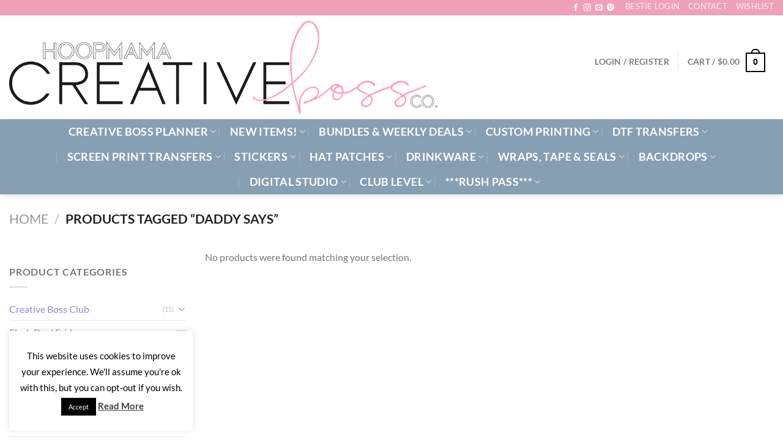

--- FILE ---
content_type: text/html; charset=UTF-8
request_url: https://hoopmama.com/product-tag/daddy-says/
body_size: 77327
content:
<!DOCTYPE html>
<html lang="en-US" class="loading-site no-js bg-fill">
<head>
	<meta charset="UTF-8" />
	<link rel="profile" href="https://gmpg.org/xfn/11" />
	<link rel="pingback" href="https://hoopmama.com/xmlrpc.php" />

					<script>document.documentElement.className = document.documentElement.className + ' yes-js js_active js'</script>
			<script>(function(html){html.className = html.className.replace(/\bno-js\b/,'js')})(document.documentElement);</script>
            <script>
                window.appEnv = "production"
                window.GangSheetOptions = {
                    shop_slug: "hoopmama",
                    gs_version: "1.7.1",
                    customer: {
                        'id': undefined,
                        'email': undefined                    }
                }
            </script>
            <meta name='robots' content='index, follow, max-image-preview:large, max-snippet:-1, max-video-preview:-1' />
<meta name="viewport" content="width=device-width, initial-scale=1" /><script>window._wca = window._wca || [];</script>

	<!-- This site is optimized with the Yoast SEO plugin v26.7 - https://yoast.com/wordpress/plugins/seo/ -->
	<title>Daddy Says Archives - HoopMama</title>
	<link rel="canonical" href="https://hoopmama.com/product-tag/daddy-says/" />
	<meta property="og:locale" content="en_US" />
	<meta property="og:type" content="article" />
	<meta property="og:title" content="Daddy Says Archives - HoopMama" />
	<meta property="og:url" content="https://hoopmama.com/product-tag/daddy-says/" />
	<meta property="og:site_name" content="HoopMama" />
	<meta name="twitter:card" content="summary_large_image" />
	<script type="application/ld+json" class="yoast-schema-graph">{"@context":"https://schema.org","@graph":[{"@type":"CollectionPage","@id":"https://hoopmama.com/product-tag/daddy-says/","url":"https://hoopmama.com/product-tag/daddy-says/","name":"Daddy Says Archives - HoopMama","isPartOf":{"@id":"https://hoopmama.com/#website"},"breadcrumb":{"@id":"https://hoopmama.com/product-tag/daddy-says/#breadcrumb"},"inLanguage":"en-US"},{"@type":"BreadcrumbList","@id":"https://hoopmama.com/product-tag/daddy-says/#breadcrumb","itemListElement":[{"@type":"ListItem","position":1,"name":"Home","item":"https://hoopmama.com/"},{"@type":"ListItem","position":2,"name":"Daddy Says"}]},{"@type":"WebSite","@id":"https://hoopmama.com/#website","url":"https://hoopmama.com/","name":"HoopMama","description":"Creative Boss Co","potentialAction":[{"@type":"SearchAction","target":{"@type":"EntryPoint","urlTemplate":"https://hoopmama.com/?s={search_term_string}"},"query-input":{"@type":"PropertyValueSpecification","valueRequired":true,"valueName":"search_term_string"}}],"inLanguage":"en-US"}]}</script>
	<!-- / Yoast SEO plugin. -->


<link rel='dns-prefetch' href='//stats.wp.com' />
<link rel='dns-prefetch' href='//js.braintreegateway.com' />
<link rel='dns-prefetch' href='//app.buildagangsheet.com' />
<link rel='prefetch' href='https://hoopmama.com/wp-content/themes/flatsome/assets/js/flatsome.js?ver=e1ad26bd5672989785e1' />
<link rel='prefetch' href='https://hoopmama.com/wp-content/themes/flatsome/assets/js/chunk.slider.js?ver=3.19.15' />
<link rel='prefetch' href='https://hoopmama.com/wp-content/themes/flatsome/assets/js/chunk.popups.js?ver=3.19.15' />
<link rel='prefetch' href='https://hoopmama.com/wp-content/themes/flatsome/assets/js/chunk.tooltips.js?ver=3.19.15' />
<link rel='prefetch' href='https://hoopmama.com/wp-content/themes/flatsome/assets/js/woocommerce.js?ver=dd6035ce106022a74757' />
<link rel="alternate" type="application/rss+xml" title="HoopMama &raquo; Feed" href="https://hoopmama.com/feed/" />
<link rel="alternate" type="application/rss+xml" title="HoopMama &raquo; Comments Feed" href="https://hoopmama.com/comments/feed/" />
<link rel="alternate" type="application/rss+xml" title="HoopMama &raquo; Daddy Says Tag Feed" href="https://hoopmama.com/product-tag/daddy-says/feed/" />
<style id='wp-img-auto-sizes-contain-inline-css' type='text/css'>
img:is([sizes=auto i],[sizes^="auto," i]){contain-intrinsic-size:3000px 1500px}
/*# sourceURL=wp-img-auto-sizes-contain-inline-css */
</style>

<link rel='stylesheet' id='wc-blocks-integration-css' href='https://hoopmama.com/wp-content/plugins/woocommerce-subscriptions/build/index.css?ver=8.3.0' type='text/css' media='all' />
<link rel='stylesheet' id='acfwf-wc-cart-block-integration-css' href='https://hoopmama.com/wp-content/plugins/advanced-coupons-for-woocommerce-free/dist/assets/index-467dde24.css?ver=1766059211' type='text/css' media='all' />
<link rel='stylesheet' id='acfwf-wc-checkout-block-integration-css' href='https://hoopmama.com/wp-content/plugins/advanced-coupons-for-woocommerce-free/dist/assets/index-2a7d8588.css?ver=1766059211' type='text/css' media='all' />
<style id='wp-block-library-inline-css' type='text/css'>
:root{--wp-block-synced-color:#7a00df;--wp-block-synced-color--rgb:122,0,223;--wp-bound-block-color:var(--wp-block-synced-color);--wp-editor-canvas-background:#ddd;--wp-admin-theme-color:#007cba;--wp-admin-theme-color--rgb:0,124,186;--wp-admin-theme-color-darker-10:#006ba1;--wp-admin-theme-color-darker-10--rgb:0,107,160.5;--wp-admin-theme-color-darker-20:#005a87;--wp-admin-theme-color-darker-20--rgb:0,90,135;--wp-admin-border-width-focus:2px}@media (min-resolution:192dpi){:root{--wp-admin-border-width-focus:1.5px}}.wp-element-button{cursor:pointer}:root .has-very-light-gray-background-color{background-color:#eee}:root .has-very-dark-gray-background-color{background-color:#313131}:root .has-very-light-gray-color{color:#eee}:root .has-very-dark-gray-color{color:#313131}:root .has-vivid-green-cyan-to-vivid-cyan-blue-gradient-background{background:linear-gradient(135deg,#00d084,#0693e3)}:root .has-purple-crush-gradient-background{background:linear-gradient(135deg,#34e2e4,#4721fb 50%,#ab1dfe)}:root .has-hazy-dawn-gradient-background{background:linear-gradient(135deg,#faaca8,#dad0ec)}:root .has-subdued-olive-gradient-background{background:linear-gradient(135deg,#fafae1,#67a671)}:root .has-atomic-cream-gradient-background{background:linear-gradient(135deg,#fdd79a,#004a59)}:root .has-nightshade-gradient-background{background:linear-gradient(135deg,#330968,#31cdcf)}:root .has-midnight-gradient-background{background:linear-gradient(135deg,#020381,#2874fc)}:root{--wp--preset--font-size--normal:16px;--wp--preset--font-size--huge:42px}.has-regular-font-size{font-size:1em}.has-larger-font-size{font-size:2.625em}.has-normal-font-size{font-size:var(--wp--preset--font-size--normal)}.has-huge-font-size{font-size:var(--wp--preset--font-size--huge)}.has-text-align-center{text-align:center}.has-text-align-left{text-align:left}.has-text-align-right{text-align:right}.has-fit-text{white-space:nowrap!important}#end-resizable-editor-section{display:none}.aligncenter{clear:both}.items-justified-left{justify-content:flex-start}.items-justified-center{justify-content:center}.items-justified-right{justify-content:flex-end}.items-justified-space-between{justify-content:space-between}.screen-reader-text{border:0;clip-path:inset(50%);height:1px;margin:-1px;overflow:hidden;padding:0;position:absolute;width:1px;word-wrap:normal!important}.screen-reader-text:focus{background-color:#ddd;clip-path:none;color:#444;display:block;font-size:1em;height:auto;left:5px;line-height:normal;padding:15px 23px 14px;text-decoration:none;top:5px;width:auto;z-index:100000}html :where(.has-border-color){border-style:solid}html :where([style*=border-top-color]){border-top-style:solid}html :where([style*=border-right-color]){border-right-style:solid}html :where([style*=border-bottom-color]){border-bottom-style:solid}html :where([style*=border-left-color]){border-left-style:solid}html :where([style*=border-width]){border-style:solid}html :where([style*=border-top-width]){border-top-style:solid}html :where([style*=border-right-width]){border-right-style:solid}html :where([style*=border-bottom-width]){border-bottom-style:solid}html :where([style*=border-left-width]){border-left-style:solid}html :where(img[class*=wp-image-]){height:auto;max-width:100%}:where(figure){margin:0 0 1em}html :where(.is-position-sticky){--wp-admin--admin-bar--position-offset:var(--wp-admin--admin-bar--height,0px)}@media screen and (max-width:600px){html :where(.is-position-sticky){--wp-admin--admin-bar--position-offset:0px}}

/*# sourceURL=wp-block-library-inline-css */
</style><style id='wp-block-separator-inline-css' type='text/css'>
@charset "UTF-8";.wp-block-separator{border:none;border-top:2px solid}:root :where(.wp-block-separator.is-style-dots){height:auto;line-height:1;text-align:center}:root :where(.wp-block-separator.is-style-dots):before{color:currentColor;content:"···";font-family:serif;font-size:1.5em;letter-spacing:2em;padding-left:2em}.wp-block-separator.is-style-dots{background:none!important;border:none!important}
/*# sourceURL=https://hoopmama.com/wp-includes/blocks/separator/style.min.css */
</style>
<link rel='stylesheet' id='wc-blocks-style-css' href='https://hoopmama.com/wp-content/plugins/woocommerce/assets/client/blocks/wc-blocks.css?ver=wc-10.4.3' type='text/css' media='all' />
<link rel='stylesheet' id='wc-blocks-style-all-products-css' href='https://hoopmama.com/wp-content/plugins/woocommerce/assets/client/blocks/all-products.css?ver=wc-10.4.3' type='text/css' media='all' />
<link rel='stylesheet' id='ywcas-blocks-style-frontend-css' href='https://hoopmama.com/wp-content/plugins/yith-woocommerce-ajax-search-premium/assets/css/frontend.css?ver=2.14.0' type='text/css' media='all' />
<style id='global-styles-inline-css' type='text/css'>
:root{--wp--preset--aspect-ratio--square: 1;--wp--preset--aspect-ratio--4-3: 4/3;--wp--preset--aspect-ratio--3-4: 3/4;--wp--preset--aspect-ratio--3-2: 3/2;--wp--preset--aspect-ratio--2-3: 2/3;--wp--preset--aspect-ratio--16-9: 16/9;--wp--preset--aspect-ratio--9-16: 9/16;--wp--preset--color--black: #000000;--wp--preset--color--cyan-bluish-gray: #abb8c3;--wp--preset--color--white: #ffffff;--wp--preset--color--pale-pink: #f78da7;--wp--preset--color--vivid-red: #cf2e2e;--wp--preset--color--luminous-vivid-orange: #ff6900;--wp--preset--color--luminous-vivid-amber: #fcb900;--wp--preset--color--light-green-cyan: #7bdcb5;--wp--preset--color--vivid-green-cyan: #00d084;--wp--preset--color--pale-cyan-blue: #8ed1fc;--wp--preset--color--vivid-cyan-blue: #0693e3;--wp--preset--color--vivid-purple: #9b51e0;--wp--preset--color--primary: #020000;--wp--preset--color--secondary: #ff7ab1;--wp--preset--color--success: #90d2d4;--wp--preset--color--alert: #9587d1;--wp--preset--gradient--vivid-cyan-blue-to-vivid-purple: linear-gradient(135deg,rgb(6,147,227) 0%,rgb(155,81,224) 100%);--wp--preset--gradient--light-green-cyan-to-vivid-green-cyan: linear-gradient(135deg,rgb(122,220,180) 0%,rgb(0,208,130) 100%);--wp--preset--gradient--luminous-vivid-amber-to-luminous-vivid-orange: linear-gradient(135deg,rgb(252,185,0) 0%,rgb(255,105,0) 100%);--wp--preset--gradient--luminous-vivid-orange-to-vivid-red: linear-gradient(135deg,rgb(255,105,0) 0%,rgb(207,46,46) 100%);--wp--preset--gradient--very-light-gray-to-cyan-bluish-gray: linear-gradient(135deg,rgb(238,238,238) 0%,rgb(169,184,195) 100%);--wp--preset--gradient--cool-to-warm-spectrum: linear-gradient(135deg,rgb(74,234,220) 0%,rgb(151,120,209) 20%,rgb(207,42,186) 40%,rgb(238,44,130) 60%,rgb(251,105,98) 80%,rgb(254,248,76) 100%);--wp--preset--gradient--blush-light-purple: linear-gradient(135deg,rgb(255,206,236) 0%,rgb(152,150,240) 100%);--wp--preset--gradient--blush-bordeaux: linear-gradient(135deg,rgb(254,205,165) 0%,rgb(254,45,45) 50%,rgb(107,0,62) 100%);--wp--preset--gradient--luminous-dusk: linear-gradient(135deg,rgb(255,203,112) 0%,rgb(199,81,192) 50%,rgb(65,88,208) 100%);--wp--preset--gradient--pale-ocean: linear-gradient(135deg,rgb(255,245,203) 0%,rgb(182,227,212) 50%,rgb(51,167,181) 100%);--wp--preset--gradient--electric-grass: linear-gradient(135deg,rgb(202,248,128) 0%,rgb(113,206,126) 100%);--wp--preset--gradient--midnight: linear-gradient(135deg,rgb(2,3,129) 0%,rgb(40,116,252) 100%);--wp--preset--font-size--small: 13px;--wp--preset--font-size--medium: 20px;--wp--preset--font-size--large: 36px;--wp--preset--font-size--x-large: 42px;--wp--preset--spacing--20: 0.44rem;--wp--preset--spacing--30: 0.67rem;--wp--preset--spacing--40: 1rem;--wp--preset--spacing--50: 1.5rem;--wp--preset--spacing--60: 2.25rem;--wp--preset--spacing--70: 3.38rem;--wp--preset--spacing--80: 5.06rem;--wp--preset--shadow--natural: 6px 6px 9px rgba(0, 0, 0, 0.2);--wp--preset--shadow--deep: 12px 12px 50px rgba(0, 0, 0, 0.4);--wp--preset--shadow--sharp: 6px 6px 0px rgba(0, 0, 0, 0.2);--wp--preset--shadow--outlined: 6px 6px 0px -3px rgb(255, 255, 255), 6px 6px rgb(0, 0, 0);--wp--preset--shadow--crisp: 6px 6px 0px rgb(0, 0, 0);}:where(body) { margin: 0; }.wp-site-blocks > .alignleft { float: left; margin-right: 2em; }.wp-site-blocks > .alignright { float: right; margin-left: 2em; }.wp-site-blocks > .aligncenter { justify-content: center; margin-left: auto; margin-right: auto; }:where(.is-layout-flex){gap: 0.5em;}:where(.is-layout-grid){gap: 0.5em;}.is-layout-flow > .alignleft{float: left;margin-inline-start: 0;margin-inline-end: 2em;}.is-layout-flow > .alignright{float: right;margin-inline-start: 2em;margin-inline-end: 0;}.is-layout-flow > .aligncenter{margin-left: auto !important;margin-right: auto !important;}.is-layout-constrained > .alignleft{float: left;margin-inline-start: 0;margin-inline-end: 2em;}.is-layout-constrained > .alignright{float: right;margin-inline-start: 2em;margin-inline-end: 0;}.is-layout-constrained > .aligncenter{margin-left: auto !important;margin-right: auto !important;}.is-layout-constrained > :where(:not(.alignleft):not(.alignright):not(.alignfull)){margin-left: auto !important;margin-right: auto !important;}body .is-layout-flex{display: flex;}.is-layout-flex{flex-wrap: wrap;align-items: center;}.is-layout-flex > :is(*, div){margin: 0;}body .is-layout-grid{display: grid;}.is-layout-grid > :is(*, div){margin: 0;}body{padding-top: 0px;padding-right: 0px;padding-bottom: 0px;padding-left: 0px;}a:where(:not(.wp-element-button)){text-decoration: none;}:root :where(.wp-element-button, .wp-block-button__link){background-color: #32373c;border-width: 0;color: #fff;font-family: inherit;font-size: inherit;font-style: inherit;font-weight: inherit;letter-spacing: inherit;line-height: inherit;padding-top: calc(0.667em + 2px);padding-right: calc(1.333em + 2px);padding-bottom: calc(0.667em + 2px);padding-left: calc(1.333em + 2px);text-decoration: none;text-transform: inherit;}.has-black-color{color: var(--wp--preset--color--black) !important;}.has-cyan-bluish-gray-color{color: var(--wp--preset--color--cyan-bluish-gray) !important;}.has-white-color{color: var(--wp--preset--color--white) !important;}.has-pale-pink-color{color: var(--wp--preset--color--pale-pink) !important;}.has-vivid-red-color{color: var(--wp--preset--color--vivid-red) !important;}.has-luminous-vivid-orange-color{color: var(--wp--preset--color--luminous-vivid-orange) !important;}.has-luminous-vivid-amber-color{color: var(--wp--preset--color--luminous-vivid-amber) !important;}.has-light-green-cyan-color{color: var(--wp--preset--color--light-green-cyan) !important;}.has-vivid-green-cyan-color{color: var(--wp--preset--color--vivid-green-cyan) !important;}.has-pale-cyan-blue-color{color: var(--wp--preset--color--pale-cyan-blue) !important;}.has-vivid-cyan-blue-color{color: var(--wp--preset--color--vivid-cyan-blue) !important;}.has-vivid-purple-color{color: var(--wp--preset--color--vivid-purple) !important;}.has-primary-color{color: var(--wp--preset--color--primary) !important;}.has-secondary-color{color: var(--wp--preset--color--secondary) !important;}.has-success-color{color: var(--wp--preset--color--success) !important;}.has-alert-color{color: var(--wp--preset--color--alert) !important;}.has-black-background-color{background-color: var(--wp--preset--color--black) !important;}.has-cyan-bluish-gray-background-color{background-color: var(--wp--preset--color--cyan-bluish-gray) !important;}.has-white-background-color{background-color: var(--wp--preset--color--white) !important;}.has-pale-pink-background-color{background-color: var(--wp--preset--color--pale-pink) !important;}.has-vivid-red-background-color{background-color: var(--wp--preset--color--vivid-red) !important;}.has-luminous-vivid-orange-background-color{background-color: var(--wp--preset--color--luminous-vivid-orange) !important;}.has-luminous-vivid-amber-background-color{background-color: var(--wp--preset--color--luminous-vivid-amber) !important;}.has-light-green-cyan-background-color{background-color: var(--wp--preset--color--light-green-cyan) !important;}.has-vivid-green-cyan-background-color{background-color: var(--wp--preset--color--vivid-green-cyan) !important;}.has-pale-cyan-blue-background-color{background-color: var(--wp--preset--color--pale-cyan-blue) !important;}.has-vivid-cyan-blue-background-color{background-color: var(--wp--preset--color--vivid-cyan-blue) !important;}.has-vivid-purple-background-color{background-color: var(--wp--preset--color--vivid-purple) !important;}.has-primary-background-color{background-color: var(--wp--preset--color--primary) !important;}.has-secondary-background-color{background-color: var(--wp--preset--color--secondary) !important;}.has-success-background-color{background-color: var(--wp--preset--color--success) !important;}.has-alert-background-color{background-color: var(--wp--preset--color--alert) !important;}.has-black-border-color{border-color: var(--wp--preset--color--black) !important;}.has-cyan-bluish-gray-border-color{border-color: var(--wp--preset--color--cyan-bluish-gray) !important;}.has-white-border-color{border-color: var(--wp--preset--color--white) !important;}.has-pale-pink-border-color{border-color: var(--wp--preset--color--pale-pink) !important;}.has-vivid-red-border-color{border-color: var(--wp--preset--color--vivid-red) !important;}.has-luminous-vivid-orange-border-color{border-color: var(--wp--preset--color--luminous-vivid-orange) !important;}.has-luminous-vivid-amber-border-color{border-color: var(--wp--preset--color--luminous-vivid-amber) !important;}.has-light-green-cyan-border-color{border-color: var(--wp--preset--color--light-green-cyan) !important;}.has-vivid-green-cyan-border-color{border-color: var(--wp--preset--color--vivid-green-cyan) !important;}.has-pale-cyan-blue-border-color{border-color: var(--wp--preset--color--pale-cyan-blue) !important;}.has-vivid-cyan-blue-border-color{border-color: var(--wp--preset--color--vivid-cyan-blue) !important;}.has-vivid-purple-border-color{border-color: var(--wp--preset--color--vivid-purple) !important;}.has-primary-border-color{border-color: var(--wp--preset--color--primary) !important;}.has-secondary-border-color{border-color: var(--wp--preset--color--secondary) !important;}.has-success-border-color{border-color: var(--wp--preset--color--success) !important;}.has-alert-border-color{border-color: var(--wp--preset--color--alert) !important;}.has-vivid-cyan-blue-to-vivid-purple-gradient-background{background: var(--wp--preset--gradient--vivid-cyan-blue-to-vivid-purple) !important;}.has-light-green-cyan-to-vivid-green-cyan-gradient-background{background: var(--wp--preset--gradient--light-green-cyan-to-vivid-green-cyan) !important;}.has-luminous-vivid-amber-to-luminous-vivid-orange-gradient-background{background: var(--wp--preset--gradient--luminous-vivid-amber-to-luminous-vivid-orange) !important;}.has-luminous-vivid-orange-to-vivid-red-gradient-background{background: var(--wp--preset--gradient--luminous-vivid-orange-to-vivid-red) !important;}.has-very-light-gray-to-cyan-bluish-gray-gradient-background{background: var(--wp--preset--gradient--very-light-gray-to-cyan-bluish-gray) !important;}.has-cool-to-warm-spectrum-gradient-background{background: var(--wp--preset--gradient--cool-to-warm-spectrum) !important;}.has-blush-light-purple-gradient-background{background: var(--wp--preset--gradient--blush-light-purple) !important;}.has-blush-bordeaux-gradient-background{background: var(--wp--preset--gradient--blush-bordeaux) !important;}.has-luminous-dusk-gradient-background{background: var(--wp--preset--gradient--luminous-dusk) !important;}.has-pale-ocean-gradient-background{background: var(--wp--preset--gradient--pale-ocean) !important;}.has-electric-grass-gradient-background{background: var(--wp--preset--gradient--electric-grass) !important;}.has-midnight-gradient-background{background: var(--wp--preset--gradient--midnight) !important;}.has-small-font-size{font-size: var(--wp--preset--font-size--small) !important;}.has-medium-font-size{font-size: var(--wp--preset--font-size--medium) !important;}.has-large-font-size{font-size: var(--wp--preset--font-size--large) !important;}.has-x-large-font-size{font-size: var(--wp--preset--font-size--x-large) !important;}
/*# sourceURL=global-styles-inline-css */
</style>

<link rel='stylesheet' id='cookie-law-info-css' href='https://hoopmama.com/wp-content/plugins/cookie-law-info/legacy/public/css/cookie-law-info-public.css?ver=3.3.9.1' type='text/css' media='all' />
<link rel='stylesheet' id='cookie-law-info-gdpr-css' href='https://hoopmama.com/wp-content/plugins/cookie-law-info/legacy/public/css/cookie-law-info-gdpr.css?ver=3.3.9.1' type='text/css' media='all' />
<link rel='stylesheet' id='somdn-style-css' href='https://hoopmama.com/wp-content/plugins/free-downloads-woocommerce-pro/assets/css/somdn-style.css?ver=6.9' type='text/css' media='all' />
<link rel='stylesheet' id='somdn-pro-style-css' href='https://hoopmama.com/wp-content/plugins/free-downloads-woocommerce-pro/pro/assets/css/somdn_pro_css.css?ver=6.9' type='text/css' media='all' />
<link rel='stylesheet' id='dashicons-css' href='https://hoopmama.com/wp-includes/css/dashicons.min.css?ver=6.9' type='text/css' media='all' />
<style id='dashicons-inline-css' type='text/css'>
[data-font="Dashicons"]:before {font-family: 'Dashicons' !important;content: attr(data-icon) !important;speak: none !important;font-weight: normal !important;font-variant: normal !important;text-transform: none !important;line-height: 1 !important;font-style: normal !important;-webkit-font-smoothing: antialiased !important;-moz-osx-font-smoothing: grayscale !important;}
/*# sourceURL=dashicons-inline-css */
</style>
<link rel='stylesheet' id='tiered-pricing-table-front-css-css' href='https://hoopmama.com/wp-content/plugins/tier-pricing-table-premium/assets/frontend/main.css?ver=5.1.10' type='text/css' media='all' />
<style id='woocommerce-inline-inline-css' type='text/css'>
.woocommerce form .form-row .required { visibility: visible; }
/*# sourceURL=woocommerce-inline-inline-css */
</style>
<link rel='stylesheet' id='megamenu-css' href='https://hoopmama.com/wp-content/uploads/maxmegamenu/style.css?ver=d0ff58' type='text/css' media='all' />
<link rel='stylesheet' id='wc-memberships-frontend-css' href='https://hoopmama.com/wp-content/plugins/woocommerce-memberships/assets/css/frontend/wc-memberships-frontend.min.css?ver=1.27.2' type='text/css' media='all' />
<link rel='stylesheet' id='wp-components-css' href='https://hoopmama.com/wp-includes/css/dist/components/style.min.css?ver=6.9' type='text/css' media='all' />
<link rel='stylesheet' id='woocommerce_subscriptions_gifting-css' href='https://hoopmama.com/wp-content/plugins/woocommerce-subscriptions/assets/css/gifting/shortcode-checkout.css?ver=10.4.3' type='text/css' media='all' />
<link rel='stylesheet' id='flatsome-woocommerce-wishlist-css' href='https://hoopmama.com/wp-content/themes/flatsome/inc/integrations/wc-yith-wishlist/wishlist.css?ver=3.19.15' type='text/css' media='all' />
<link rel='stylesheet' id='sv-wc-payment-gateway-payment-form-v5_15_10-css' href='https://hoopmama.com/wp-content/plugins/woocommerce-gateway-paypal-powered-by-braintree/vendor/skyverge/wc-plugin-framework/woocommerce/payment-gateway/assets/css/frontend/sv-wc-payment-gateway-payment-form.min.css?ver=5.15.10' type='text/css' media='all' />
<link rel='stylesheet' id='sv-wc-external-checkout-v5_15_10-css' href='https://hoopmama.com/wp-content/plugins/woocommerce-gateway-paypal-powered-by-braintree/vendor/skyverge/wc-plugin-framework/woocommerce/payment-gateway/assets/css/frontend/sv-wc-payment-gateway-external-checkout.css?ver=3.0.5' type='text/css' media='all' />
<link rel='stylesheet' id='sv-wc-apple-pay-v5_15_10-css' href='https://hoopmama.com/wp-content/plugins/woocommerce-gateway-paypal-powered-by-braintree/vendor/skyverge/wc-plugin-framework/woocommerce/payment-gateway/assets/css/frontend/sv-wc-payment-gateway-apple-pay.css?ver=3.0.5' type='text/css' media='all' />
<link rel='stylesheet' id='wc-braintree-apply-pay-css' href='https://hoopmama.com/wp-content/plugins/woocommerce-gateway-paypal-powered-by-braintree/assets/css/frontend/wc-apply-pay.min.css?ver=3.0.5' type='text/css' media='all' />
<link rel='stylesheet' id='photoswipe-css' href='https://hoopmama.com/wp-content/plugins/woocommerce/assets/css/photoswipe/photoswipe.min.css?ver=10.4.3' type='text/css' media='all' />
<link rel='stylesheet' id='photoswipe-default-skin-css' href='https://hoopmama.com/wp-content/plugins/woocommerce/assets/css/photoswipe/default-skin/default-skin.min.css?ver=10.4.3' type='text/css' media='all' />
<link rel='stylesheet' id='yith_wapo_front-css' href='https://hoopmama.com/wp-content/plugins/yith-woocommerce-advanced-product-options-premium/assets/css/front.css?ver=4.22.0' type='text/css' media='all' />
<style id='yith_wapo_front-inline-css' type='text/css'>
:root{--yith-wapo-required-option-color:#AF2323;--yith-wapo-checkbox-style:50%;--yith-wapo-color-swatch-style:50%;--yith-wapo-label-font-size:16px;--yith-wapo-description-font-size:12px;--yith-wapo-color-swatch-size:40px;--yith-wapo-block-padding:0px 0px 0px 0px ;--yith-wapo-block-background-color:#ffffff;--yith-wapo-accent-color-color:#03bfac;--yith-wapo-form-border-color-color:#7a7a7a;--yith-wapo-price-box-colors-text:#474747;--yith-wapo-price-box-colors-background:#ffffff;--yith-wapo-uploads-file-colors-background:#f3f3f3;--yith-wapo-uploads-file-colors-border:#c4c4c4;--yith-wapo-tooltip-colors-text:#ffffff;--yith-wapo-tooltip-colors-background:#03bfac;}
/*# sourceURL=yith_wapo_front-inline-css */
</style>
<link rel='stylesheet' id='yith_wapo_jquery-ui-css' href='https://hoopmama.com/wp-content/plugins/yith-woocommerce-advanced-product-options-premium/assets/css/jquery/jquery-ui-1.13.2.css?ver=4.22.0' type='text/css' media='all' />
<link rel='stylesheet' id='yith-plugin-fw-icon-font-css' href='https://hoopmama.com/wp-content/plugins/yith-woocommerce-wishlist-premium/plugin-fw/assets/css/yith-icon.css?ver=4.7.3' type='text/css' media='all' />
<link rel='stylesheet' id='wp-color-picker-css' href='https://hoopmama.com/wp-admin/css/color-picker.min.css?ver=6.9' type='text/css' media='all' />
<link rel='stylesheet' id='flatsome-main-css' href='https://hoopmama.com/wp-content/themes/flatsome/assets/css/flatsome.css?ver=3.19.15' type='text/css' media='all' />
<style id='flatsome-main-inline-css' type='text/css'>
@font-face {
				font-family: "fl-icons";
				font-display: block;
				src: url(https://hoopmama.com/wp-content/themes/flatsome/assets/css/icons/fl-icons.eot?v=3.19.15);
				src:
					url(https://hoopmama.com/wp-content/themes/flatsome/assets/css/icons/fl-icons.eot#iefix?v=3.19.15) format("embedded-opentype"),
					url(https://hoopmama.com/wp-content/themes/flatsome/assets/css/icons/fl-icons.woff2?v=3.19.15) format("woff2"),
					url(https://hoopmama.com/wp-content/themes/flatsome/assets/css/icons/fl-icons.ttf?v=3.19.15) format("truetype"),
					url(https://hoopmama.com/wp-content/themes/flatsome/assets/css/icons/fl-icons.woff?v=3.19.15) format("woff"),
					url(https://hoopmama.com/wp-content/themes/flatsome/assets/css/icons/fl-icons.svg?v=3.19.15#fl-icons) format("svg");
			}
/*# sourceURL=flatsome-main-inline-css */
</style>
<link rel='stylesheet' id='flatsome-shop-css' href='https://hoopmama.com/wp-content/themes/flatsome/assets/css/flatsome-shop.css?ver=3.19.15' type='text/css' media='all' />
<link rel='stylesheet' id='flatsome-style-css' href='https://hoopmama.com/wp-content/themes/flatsome-child/style.css?ver=3.0' type='text/css' media='all' />
<link rel='stylesheet' id='gang-sheet-product-css' href='https://app.buildagangsheet.com/assets/woo/css/gang-sheet-product.css?v=1.7.1&#038;ver=6.9' type='text/css' media='all' />
<script type="text/template" id="tmpl-variation-template">
	<div class="woocommerce-variation-description">{{{ data.variation.variation_description }}}</div>
	<div class="woocommerce-variation-price">{{{ data.variation.price_html }}}</div>
	<div class="woocommerce-variation-availability">{{{ data.variation.availability_html }}}</div>
</script>
<script type="text/template" id="tmpl-unavailable-variation-template">
	<p role="alert">Sorry, this product is unavailable. Please choose a different combination.</p>
</script>
<script type="text/javascript">
            window._nslDOMReady = (function () {
                const executedCallbacks = new Set();
            
                return function (callback) {
                    /**
                    * Third parties might dispatch DOMContentLoaded events, so we need to ensure that we only run our callback once!
                    */
                    if (executedCallbacks.has(callback)) return;
            
                    const wrappedCallback = function () {
                        if (executedCallbacks.has(callback)) return;
                        executedCallbacks.add(callback);
                        callback();
                    };
            
                    if (document.readyState === "complete" || document.readyState === "interactive") {
                        wrappedCallback();
                    } else {
                        document.addEventListener("DOMContentLoaded", wrappedCallback);
                    }
                };
            })();
        </script><script src="https://hoopmama.com/wp-includes/js/jquery/jquery.min.js?ver=3.7.1" id="jquery-core-js"></script>
<script src="https://hoopmama.com/wp-includes/js/jquery/jquery-migrate.min.js?ver=3.4.1" id="jquery-migrate-js"></script>
<script src="https://hoopmama.com/wp-includes/js/underscore.min.js?ver=1.13.7" id="underscore-js"></script>
<script id="wp-util-js-extra">
var _wpUtilSettings = {"ajax":{"url":"/wp-admin/admin-ajax.php"}};
//# sourceURL=wp-util-js-extra
</script>
<script src="https://hoopmama.com/wp-includes/js/wp-util.min.js?ver=6.9" id="wp-util-js"></script>
<script src="https://hoopmama.com/wp-content/plugins/woocommerce/assets/js/jquery-blockui/jquery.blockUI.min.js?ver=2.7.0-wc.10.4.3" id="wc-jquery-blockui-js" data-wp-strategy="defer"></script>
<script id="cookie-law-info-js-extra">
var Cli_Data = {"nn_cookie_ids":[],"cookielist":[],"non_necessary_cookies":[],"ccpaEnabled":"","ccpaRegionBased":"","ccpaBarEnabled":"","strictlyEnabled":["necessary","obligatoire"],"ccpaType":"gdpr","js_blocking":"","custom_integration":"","triggerDomRefresh":"","secure_cookies":""};
var cli_cookiebar_settings = {"animate_speed_hide":"500","animate_speed_show":"500","background":"#fff","border":"#444","border_on":"","button_1_button_colour":"#000","button_1_button_hover":"#000000","button_1_link_colour":"#fff","button_1_as_button":"1","button_1_new_win":"","button_2_button_colour":"#333","button_2_button_hover":"#292929","button_2_link_colour":"#444","button_2_as_button":"","button_2_hidebar":"","button_3_button_colour":"#000","button_3_button_hover":"#000000","button_3_link_colour":"#fff","button_3_as_button":"1","button_3_new_win":"","button_4_button_colour":"#000","button_4_button_hover":"#000000","button_4_link_colour":"#fff","button_4_as_button":"1","button_7_button_colour":"#61a229","button_7_button_hover":"#4e8221","button_7_link_colour":"#fff","button_7_as_button":"1","button_7_new_win":"","font_family":"inherit","header_fix":"1","notify_animate_hide":"1","notify_animate_show":"","notify_div_id":"#cookie-law-info-bar","notify_position_horizontal":"right","notify_position_vertical":"bottom","scroll_close":"","scroll_close_reload":"","accept_close_reload":"","reject_close_reload":"","showagain_tab":"","showagain_background":"#fff","showagain_border":"#000","showagain_div_id":"#cookie-law-info-again","showagain_x_position":"100px","text":"#000","show_once_yn":"","show_once":"10000","logging_on":"","as_popup":"","popup_overlay":"","bar_heading_text":"","cookie_bar_as":"widget","popup_showagain_position":"bottom-right","widget_position":"left"};
var log_object = {"ajax_url":"https://hoopmama.com/wp-admin/admin-ajax.php"};
//# sourceURL=cookie-law-info-js-extra
</script>
<script src="https://hoopmama.com/wp-content/plugins/cookie-law-info/legacy/public/js/cookie-law-info-public.js?ver=3.3.9.1" id="cookie-law-info-js"></script>
<script id="tiered-pricing-table-front-js-js-extra">
var tieredPricingGlobalData = {"loadVariationTieredPricingNonce":"37ec89d58a","isPremium":"no","currencyOptions":{"currency_symbol":"&#36;","decimal_separator":".","thousand_separator":",","decimals":2,"price_format":"%1$s%2$s","trim_zeros":false},"supportedVariableProductTypes":["variable","variable-subscription"],"supportedSimpleProductTypes":["simple","variation","subscription","subscription-variation"]};
//# sourceURL=tiered-pricing-table-front-js-js-extra
</script>
<script src="https://hoopmama.com/wp-content/plugins/tier-pricing-table-premium/assets/frontend/product-tiered-pricing-table.min.js?ver=5.1.10" id="tiered-pricing-table-front-js-js"></script>
<script id="wc-add-to-cart-js-extra">
var wc_add_to_cart_params = {"ajax_url":"/wp-admin/admin-ajax.php","wc_ajax_url":"/?wc-ajax=%%endpoint%%","i18n_view_cart":"View cart","cart_url":"https://hoopmama.com/cart/","is_cart":"","cart_redirect_after_add":"no"};
//# sourceURL=wc-add-to-cart-js-extra
</script>
<script src="https://hoopmama.com/wp-content/plugins/woocommerce/assets/js/frontend/add-to-cart.min.js?ver=10.4.3" id="wc-add-to-cart-js" defer data-wp-strategy="defer"></script>
<script src="https://hoopmama.com/wp-content/plugins/woocommerce/assets/js/js-cookie/js.cookie.min.js?ver=2.1.4-wc.10.4.3" id="wc-js-cookie-js" data-wp-strategy="defer"></script>
<script src="https://hoopmama.com/wp-content/plugins/woocommerce/assets/js/jquery-cookie/jquery.cookie.min.js?ver=1.4.1-wc.10.4.3" id="wc-jquery-cookie-js" data-wp-strategy="defer"></script>
<script id="jquery-cookie-js-extra">
var affwp_scripts = {"ajaxurl":"https://hoopmama.com/wp-admin/admin-ajax.php"};
//# sourceURL=jquery-cookie-js-extra
</script>
<script id="affwp-tracking-js-extra">
var affwp_debug_vars = {"integrations":{"gravityforms":"Gravity Forms","woocommerce":"WooCommerce"},"version":"2.29.0","currency":"USD","ref_cookie":"affwp_ref","visit_cookie":"affwp_ref_visit_id","campaign_cookie":"affwp_campaign"};
//# sourceURL=affwp-tracking-js-extra
</script>
<script src="https://hoopmama.com/wp-content/plugins/affiliate-wp/assets/js/tracking.min.js?ver=2.29.0" id="affwp-tracking-js"></script>
<script src="https://stats.wp.com/s-202604.js" id="woocommerce-analytics-js" defer data-wp-strategy="defer"></script>
<script src="https://app.buildagangsheet.com/assets/woo/scripts/gang-sheet-edit.js?v=1.7.1&amp;ver=6.9" id="gang-sheet-edit-js"></script>
<script src="https://app.buildagangsheet.com/assets/woo/scripts/gang-sheet-login.js?v=1.7.1&amp;ver=6.9" id="gang-sheet-login-js"></script>
<link rel="https://api.w.org/" href="https://hoopmama.com/wp-json/" /><link rel="alternate" title="JSON" type="application/json" href="https://hoopmama.com/wp-json/wp/v2/product_tag/2204" /><link rel="EditURI" type="application/rsd+xml" title="RSD" href="https://hoopmama.com/xmlrpc.php?rsd" />
<meta name="generator" content="WordPress 6.9" />
<meta name="generator" content="WooCommerce 10.4.3" />

            <style type="text/css">
                #wpadminbar .quicklinks #wp-admin-bar-abus_switch_to_user ul li .ab-item {
                    height: auto;
                }
                #abus_search_text {
                    width: 280px;
                    margin: 0;
                    padding: 0 8px;
                    line-height: 2;
                    min-height: 30px;
                    box-shadow: 0 0 0 transparent;
                    border-radius: 4px;
                    border: 1px solid #7e8993;
                    background-color: #ffffff;
                    color: #32373c;
                    font-size: 14px;
                    box-sizing: border-box;
                    vertical-align: top;
                }
                #abus_search_text:focus {
                    border-color: #007cba;
                    box-shadow: 0 0 0 1px #007cba;
                    outline: 2px solid transparent;
                }
                #abus_search_submit {
                    font-size: 13px;
                    padding: 0 10px;
                    min-height: 30px;
                    border-width: 1px;
                    border-radius: 3px;
                    color: #0071a1;
                    border-color: #0071a1;
                    background-color: #f3f5f6;
                    line-height: 2;
                    box-sizing: border-box;
                    vertical-align: top;
                 }
                 #abus_search_submit:hover {
                    background: #f1f1f1;
                    border-color: #016087;
                    color: #016087;
                 }
            </style>
        <meta name="generator" content="Advanced Coupons for WooCommerce Free v4.7.1" />			<style>
				.tiered-pricing-table tbody td {
					padding: 10px;
				}

				.tiered-pricing-table th {
					padding-left: 10px;
				}
			</style>
					<script type="text/javascript">
		var AFFWP = AFFWP || {};
		AFFWP.referral_var = 'rep';
		AFFWP.expiration = 5;
		AFFWP.debug = 0;


		AFFWP.referral_credit_last = 1;
		</script>
	<style>img#wpstats{display:none}</style>
		<!-- Global site tag (gtag.js) - Google Analytics -->

<script async src="https://www.googletagmanager.com/gtag/js?id=UA-116643636-1"></script>

<script>

window.dataLayer = window.dataLayer || [];

function gtag(){dataLayer.push(arguments);}

gtag('js', new Date());
gtag('config', 'UA-116643636-1');

</script>	<noscript><style>.woocommerce-product-gallery{ opacity: 1 !important; }</style></noscript>
	<link rel="modulepreload" href="https://hoopmama.com/wp-content/plugins/advanced-coupons-for-woocommerce-free/dist/common/NoticesPlugin.12346420.js"  /><link rel="modulepreload" href="https://hoopmama.com/wp-content/plugins/advanced-coupons-for-woocommerce-free/dist/common/sanitize.7727159a.js"  /><link rel="modulepreload" href="https://hoopmama.com/wp-content/plugins/advanced-coupons-for-woocommerce-free/dist/common/NoticesPlugin.12346420.js"  /><link rel="modulepreload" href="https://hoopmama.com/wp-content/plugins/advanced-coupons-for-woocommerce-free/dist/common/sanitize.7727159a.js"  /><link rel="icon" href="https://hoopmama.com/wp-content/uploads/2021/11/cropped-square-logo-2-32x32.jpg" sizes="32x32" />
<link rel="icon" href="https://hoopmama.com/wp-content/uploads/2021/11/cropped-square-logo-2-192x192.jpg" sizes="192x192" />
<link rel="apple-touch-icon" href="https://hoopmama.com/wp-content/uploads/2021/11/cropped-square-logo-2-180x180.jpg" />
<meta name="msapplication-TileImage" content="https://hoopmama.com/wp-content/uploads/2021/11/cropped-square-logo-2-270x270.jpg" />
		<!-- Facebook Pixel Code -->
		<script>
			var aepc_pixel = {"pixel_id":"446281015742273","user":{},"enable_advanced_events":"yes","fire_delay":"0","can_use_sku":"yes","enable_viewcontent":"yes","enable_addtocart":"yes","enable_addtowishlist":"no","enable_initiatecheckout":"yes","enable_addpaymentinfo":"yes","enable_purchase":"yes","allowed_params":{"AddToCart":["value","currency","content_category","content_name","content_type","content_ids"],"AddToWishlist":["value","currency","content_category","content_name","content_type","content_ids"]}},
				aepc_pixel_args = [],
				aepc_extend_args = function( args ) {
					if ( typeof args === 'undefined' ) {
						args = {};
					}

					for(var key in aepc_pixel_args)
						args[key] = aepc_pixel_args[key];

					return args;
				};

			// Extend args
			if ( 'yes' === aepc_pixel.enable_advanced_events ) {
				aepc_pixel_args.userAgent = navigator.userAgent;
				aepc_pixel_args.language = navigator.language;

				if ( document.referrer.indexOf( document.domain ) < 0 ) {
					aepc_pixel_args.referrer = document.referrer;
				}
			}

						!function(f,b,e,v,n,t,s){if(f.fbq)return;n=f.fbq=function(){n.callMethod?
				n.callMethod.apply(n,arguments):n.queue.push(arguments)};if(!f._fbq)f._fbq=n;
				n.push=n;n.loaded=!0;n.version='2.0';n.agent='dvpixelcaffeinewordpress';n.queue=[];t=b.createElement(e);t.async=!0;
				t.src=v;s=b.getElementsByTagName(e)[0];s.parentNode.insertBefore(t,s)}(window,
				document,'script','https://connect.facebook.net/en_US/fbevents.js');
			
						fbq('init', aepc_pixel.pixel_id, aepc_pixel.user);

							setTimeout( function() {
				fbq('track', "PageView", aepc_pixel_args);
			}, aepc_pixel.fire_delay * 1000 );
					</script>
		<!-- End Facebook Pixel Code -->
		<style type="text/css">div.nsl-container[data-align="left"] {
    text-align: left;
}

div.nsl-container[data-align="center"] {
    text-align: center;
}

div.nsl-container[data-align="right"] {
    text-align: right;
}


div.nsl-container div.nsl-container-buttons a[data-plugin="nsl"] {
    text-decoration: none;
    box-shadow: none;
    border: 0;
}

div.nsl-container .nsl-container-buttons {
    display: flex;
    padding: 5px 0;
}

div.nsl-container.nsl-container-block .nsl-container-buttons {
    display: inline-grid;
    grid-template-columns: minmax(145px, auto);
}

div.nsl-container-block-fullwidth .nsl-container-buttons {
    flex-flow: column;
    align-items: center;
}

div.nsl-container-block-fullwidth .nsl-container-buttons a,
div.nsl-container-block .nsl-container-buttons a {
    flex: 1 1 auto;
    display: block;
    margin: 5px 0;
    width: 100%;
}

div.nsl-container-inline {
    margin: -5px;
    text-align: left;
}

div.nsl-container-inline .nsl-container-buttons {
    justify-content: center;
    flex-wrap: wrap;
}

div.nsl-container-inline .nsl-container-buttons a {
    margin: 5px;
    display: inline-block;
}

div.nsl-container-grid .nsl-container-buttons {
    flex-flow: row;
    align-items: center;
    flex-wrap: wrap;
}

div.nsl-container-grid .nsl-container-buttons a {
    flex: 1 1 auto;
    display: block;
    margin: 5px;
    max-width: 280px;
    width: 100%;
}

@media only screen and (min-width: 650px) {
    div.nsl-container-grid .nsl-container-buttons a {
        width: auto;
    }
}

div.nsl-container .nsl-button {
    cursor: pointer;
    vertical-align: top;
    border-radius: 4px;
}

div.nsl-container .nsl-button-default {
    color: #fff;
    display: flex;
}

div.nsl-container .nsl-button-icon {
    display: inline-block;
}

div.nsl-container .nsl-button-svg-container {
    flex: 0 0 auto;
    padding: 8px;
    display: flex;
    align-items: center;
}

div.nsl-container svg {
    height: 24px;
    width: 24px;
    vertical-align: top;
}

div.nsl-container .nsl-button-default div.nsl-button-label-container {
    margin: 0 24px 0 12px;
    padding: 10px 0;
    font-family: Helvetica, Arial, sans-serif;
    font-size: 16px;
    line-height: 20px;
    letter-spacing: .25px;
    overflow: hidden;
    text-align: center;
    text-overflow: clip;
    white-space: nowrap;
    flex: 1 1 auto;
    -webkit-font-smoothing: antialiased;
    -moz-osx-font-smoothing: grayscale;
    text-transform: none;
    display: inline-block;
}

div.nsl-container .nsl-button-google[data-skin="light"] {
    box-shadow: inset 0 0 0 1px #747775;
    color: #1f1f1f;
}

div.nsl-container .nsl-button-google[data-skin="dark"] {
    box-shadow: inset 0 0 0 1px #8E918F;
    color: #E3E3E3;
}

div.nsl-container .nsl-button-google[data-skin="neutral"] {
    color: #1F1F1F;
}

div.nsl-container .nsl-button-google div.nsl-button-label-container {
    font-family: "Roboto Medium", Roboto, Helvetica, Arial, sans-serif;
}

div.nsl-container .nsl-button-apple .nsl-button-svg-container {
    padding: 0 6px;
}

div.nsl-container .nsl-button-apple .nsl-button-svg-container svg {
    height: 40px;
    width: auto;
}

div.nsl-container .nsl-button-apple[data-skin="light"] {
    color: #000;
    box-shadow: 0 0 0 1px #000;
}

div.nsl-container .nsl-button-facebook[data-skin="white"] {
    color: #000;
    box-shadow: inset 0 0 0 1px #000;
}

div.nsl-container .nsl-button-facebook[data-skin="light"] {
    color: #1877F2;
    box-shadow: inset 0 0 0 1px #1877F2;
}

div.nsl-container .nsl-button-spotify[data-skin="white"] {
    color: #191414;
    box-shadow: inset 0 0 0 1px #191414;
}

div.nsl-container .nsl-button-apple div.nsl-button-label-container {
    font-size: 17px;
    font-family: -apple-system, BlinkMacSystemFont, "Segoe UI", Roboto, Helvetica, Arial, sans-serif, "Apple Color Emoji", "Segoe UI Emoji", "Segoe UI Symbol";
}

div.nsl-container .nsl-button-slack div.nsl-button-label-container {
    font-size: 17px;
    font-family: -apple-system, BlinkMacSystemFont, "Segoe UI", Roboto, Helvetica, Arial, sans-serif, "Apple Color Emoji", "Segoe UI Emoji", "Segoe UI Symbol";
}

div.nsl-container .nsl-button-slack[data-skin="light"] {
    color: #000000;
    box-shadow: inset 0 0 0 1px #DDDDDD;
}

div.nsl-container .nsl-button-tiktok[data-skin="light"] {
    color: #161823;
    box-shadow: 0 0 0 1px rgba(22, 24, 35, 0.12);
}


div.nsl-container .nsl-button-kakao {
    color: rgba(0, 0, 0, 0.85);
}

.nsl-clear {
    clear: both;
}

.nsl-container {
    clear: both;
}

.nsl-disabled-provider .nsl-button {
    filter: grayscale(1);
    opacity: 0.8;
}

/*Button align start*/

div.nsl-container-inline[data-align="left"] .nsl-container-buttons {
    justify-content: flex-start;
}

div.nsl-container-inline[data-align="center"] .nsl-container-buttons {
    justify-content: center;
}

div.nsl-container-inline[data-align="right"] .nsl-container-buttons {
    justify-content: flex-end;
}


div.nsl-container-grid[data-align="left"] .nsl-container-buttons {
    justify-content: flex-start;
}

div.nsl-container-grid[data-align="center"] .nsl-container-buttons {
    justify-content: center;
}

div.nsl-container-grid[data-align="right"] .nsl-container-buttons {
    justify-content: flex-end;
}

div.nsl-container-grid[data-align="space-around"] .nsl-container-buttons {
    justify-content: space-around;
}

div.nsl-container-grid[data-align="space-between"] .nsl-container-buttons {
    justify-content: space-between;
}

/* Button align end*/

/* Redirect */

#nsl-redirect-overlay {
    display: flex;
    flex-direction: column;
    justify-content: center;
    align-items: center;
    position: fixed;
    z-index: 1000000;
    left: 0;
    top: 0;
    width: 100%;
    height: 100%;
    backdrop-filter: blur(1px);
    background-color: RGBA(0, 0, 0, .32);;
}

#nsl-redirect-overlay-container {
    display: flex;
    flex-direction: column;
    justify-content: center;
    align-items: center;
    background-color: white;
    padding: 30px;
    border-radius: 10px;
}

#nsl-redirect-overlay-spinner {
    content: '';
    display: block;
    margin: 20px;
    border: 9px solid RGBA(0, 0, 0, .6);
    border-top: 9px solid #fff;
    border-radius: 50%;
    box-shadow: inset 0 0 0 1px RGBA(0, 0, 0, .6), 0 0 0 1px RGBA(0, 0, 0, .6);
    width: 40px;
    height: 40px;
    animation: nsl-loader-spin 2s linear infinite;
}

@keyframes nsl-loader-spin {
    0% {
        transform: rotate(0deg)
    }
    to {
        transform: rotate(360deg)
    }
}

#nsl-redirect-overlay-title {
    font-family: -apple-system, BlinkMacSystemFont, "Segoe UI", Roboto, Oxygen-Sans, Ubuntu, Cantarell, "Helvetica Neue", sans-serif;
    font-size: 18px;
    font-weight: bold;
    color: #3C434A;
}

#nsl-redirect-overlay-text {
    font-family: -apple-system, BlinkMacSystemFont, "Segoe UI", Roboto, Oxygen-Sans, Ubuntu, Cantarell, "Helvetica Neue", sans-serif;
    text-align: center;
    font-size: 14px;
    color: #3C434A;
}

/* Redirect END*/</style><style type="text/css">/* Notice fallback */
#nsl-notices-fallback {
    position: fixed;
    right: 10px;
    top: 10px;
    z-index: 10000;
}

.admin-bar #nsl-notices-fallback {
    top: 42px;
}

#nsl-notices-fallback > div {
    position: relative;
    background: #fff;
    border-left: 4px solid #fff;
    box-shadow: 0 1px 1px 0 rgba(0, 0, 0, .1);
    margin: 5px 15px 2px;
    padding: 1px 20px;
}

#nsl-notices-fallback > div.error {
    display: block;
    border-left-color: #dc3232;
}

#nsl-notices-fallback > div.updated {
    display: block;
    border-left-color: #46b450;
}

#nsl-notices-fallback p {
    margin: .5em 0;
    padding: 2px;
}

#nsl-notices-fallback > div:after {
    position: absolute;
    right: 5px;
    top: 5px;
    content: '\00d7';
    display: block;
    height: 16px;
    width: 16px;
    line-height: 16px;
    text-align: center;
    font-size: 20px;
    cursor: pointer;
}</style><style id="custom-css" type="text/css">:root {--primary-color: #020000;--fs-color-primary: #020000;--fs-color-secondary: #ff7ab1;--fs-color-success: #90d2d4;--fs-color-alert: #9587d1;--fs-experimental-link-color: #9587d1;--fs-experimental-link-color-hover: #ff82a8;}.tooltipster-base {--tooltip-color: #fff;--tooltip-bg-color: #000;}.off-canvas-right .mfp-content, .off-canvas-left .mfp-content {--drawer-width: 300px;}.off-canvas .mfp-content.off-canvas-cart {--drawer-width: 360px;}.container-width, .full-width .ubermenu-nav, .container, .row{max-width: 1370px}.row.row-collapse{max-width: 1340px}.row.row-small{max-width: 1362.5px}.row.row-large{max-width: 1400px}.header-main{height: 170px}#logo img{max-height: 170px}#logo{width:700px;}.header-bottom{min-height: 20px}.header-top{min-height: 20px}.transparent .header-main{height: 265px}.transparent #logo img{max-height: 265px}.has-transparent + .page-title:first-of-type,.has-transparent + #main > .page-title,.has-transparent + #main > div > .page-title,.has-transparent + #main .page-header-wrapper:first-of-type .page-title{padding-top: 345px;}.header.show-on-scroll,.stuck .header-main{height:70px!important}.stuck #logo img{max-height: 70px!important}.search-form{ width: 100%;}.header-bg-color {background-color: rgba(255,255,255,0.9)}.header-bottom {background-color: #879fb2}.top-bar-nav > li > a{line-height: 10px }.header-main .nav > li > a{line-height: 97px }.header-wrapper:not(.stuck) .header-main .header-nav{margin-top: -20px }.stuck .header-main .nav > li > a{line-height: 50px }.header-bottom-nav > li > a{line-height: 21px }@media (max-width: 549px) {.header-main{height: 107px}#logo img{max-height: 107px}}.nav-dropdown-has-arrow.nav-dropdown-has-border li.has-dropdown:before{border-bottom-color: rgba(0,0,0,0);}.nav .nav-dropdown{border-color: rgba(0,0,0,0) }.nav-dropdown{font-size:90%}.nav-dropdown-has-arrow li.has-dropdown:after{border-bottom-color: #ffffff;}.nav .nav-dropdown{background-color: #ffffff}.header-top{background-color:#efa2b7!important;}body{font-size: 100%;}body{font-family: Lato, sans-serif;}body {font-weight: 400;font-style: normal;}.nav > li > a {font-family: Lato, sans-serif;}.mobile-sidebar-levels-2 .nav > li > ul > li > a {font-family: Lato, sans-serif;}.nav > li > a,.mobile-sidebar-levels-2 .nav > li > ul > li > a {font-weight: 700;font-style: normal;}h1,h2,h3,h4,h5,h6,.heading-font, .off-canvas-center .nav-sidebar.nav-vertical > li > a{font-family: Lato, sans-serif;}h1,h2,h3,h4,h5,h6,.heading-font,.banner h1,.banner h2 {font-weight: 700;font-style: normal;}.alt-font{font-family: "Dancing Script", sans-serif;}.alt-font {font-weight: 400!important;font-style: normal!important;}.header:not(.transparent) .header-bottom-nav.nav > li > a{color: #ffffff;}.header:not(.transparent) .header-bottom-nav.nav > li > a:hover,.header:not(.transparent) .header-bottom-nav.nav > li.active > a,.header:not(.transparent) .header-bottom-nav.nav > li.current > a,.header:not(.transparent) .header-bottom-nav.nav > li > a.active,.header:not(.transparent) .header-bottom-nav.nav > li > a.current{color: #efa2b7;}.header-bottom-nav.nav-line-bottom > li > a:before,.header-bottom-nav.nav-line-grow > li > a:before,.header-bottom-nav.nav-line > li > a:before,.header-bottom-nav.nav-box > li > a:hover,.header-bottom-nav.nav-box > li.active > a,.header-bottom-nav.nav-pills > li > a:hover,.header-bottom-nav.nav-pills > li.active > a{color:#FFF!important;background-color: #efa2b7;}.shop-page-title.featured-title .title-overlay{background-color: #020101;}.badge-inner.on-sale{background-color: #000000}.star-rating span:before,.star-rating:before, .woocommerce-page .star-rating:before, .stars a:hover:after, .stars a.active:after{color: #ff82a8}@media screen and (min-width: 550px){.products .box-vertical .box-image{min-width: 1000px!important;width: 1000px!important;}}.footer-2{background-image: url('https://hoopmama.com/wp-content/uploads/2018/12/TCD_0005_cheeky_market_stripes.jpg');}.footer-1{background-color: #ffcccc}.footer-2{background-color: #ffe2e2}.absolute-footer, html{background-color: #020202}.nav-vertical-fly-out > li + li {border-top-width: 1px; border-top-style: solid;}.label-new.menu-item > a:after{content:"New";}.label-hot.menu-item > a:after{content:"Hot";}.label-sale.menu-item > a:after{content:"Sale";}.label-popular.menu-item > a:after{content:"Popular";}</style>		<style type="text/css" id="wp-custom-css">
			.woocommerce-MyAccount-navigation {
display:none;
}

.woocommerce-account .woocommerce-MyAccount-content {
    width: 100%;
}
/*
*
* Sticky Mobile Menu
* this CSS is for Sticky-Mobile-Menu for a ux-block.
* added that UX-Block short code in Faltsome->advance->General Settings->Footer Scripts
*/
.sticky-mobile-menu {
    position: fixed;
    left: 0;
    bottom: 0;
    z-index: 99;
    -webkit-box-shadow: 0px -8px 29px -12px rgba(0,0,0,0.2); 
    box-shadow: 0px -8px 29px -12px rgba(0,0,0,0.2);
}
.sticky-mobile-menu .icon-box-center .icon-box-img {
    margin: 0 auto 4px;
}

@media (max-width: 549px) {
	#footer {
    	margin-bottom: 90px;
	}
}
.sticky-mobile-menu .stack.stack-row a.plain {
    cursor: pointer;
    transition: 0.8s;
    padding-left: 6px;
    padding-right: 6px;
}

.sticky-mobile-menu .stack.stack-row:hover a.plain:hover {
  background-color: rgb(205 201 215 / 100%)
}
/* /_Sticky Mobile Menu */		</style>
		<style id="kirki-inline-styles">/* latin-ext */
@font-face {
  font-family: 'Lato';
  font-style: normal;
  font-weight: 400;
  font-display: swap;
  src: url(https://hoopmama.com/wp-content/fonts/lato/S6uyw4BMUTPHjxAwXjeu.woff2) format('woff2');
  unicode-range: U+0100-02BA, U+02BD-02C5, U+02C7-02CC, U+02CE-02D7, U+02DD-02FF, U+0304, U+0308, U+0329, U+1D00-1DBF, U+1E00-1E9F, U+1EF2-1EFF, U+2020, U+20A0-20AB, U+20AD-20C0, U+2113, U+2C60-2C7F, U+A720-A7FF;
}
/* latin */
@font-face {
  font-family: 'Lato';
  font-style: normal;
  font-weight: 400;
  font-display: swap;
  src: url(https://hoopmama.com/wp-content/fonts/lato/S6uyw4BMUTPHjx4wXg.woff2) format('woff2');
  unicode-range: U+0000-00FF, U+0131, U+0152-0153, U+02BB-02BC, U+02C6, U+02DA, U+02DC, U+0304, U+0308, U+0329, U+2000-206F, U+20AC, U+2122, U+2191, U+2193, U+2212, U+2215, U+FEFF, U+FFFD;
}
/* latin-ext */
@font-face {
  font-family: 'Lato';
  font-style: normal;
  font-weight: 700;
  font-display: swap;
  src: url(https://hoopmama.com/wp-content/fonts/lato/S6u9w4BMUTPHh6UVSwaPGR_p.woff2) format('woff2');
  unicode-range: U+0100-02BA, U+02BD-02C5, U+02C7-02CC, U+02CE-02D7, U+02DD-02FF, U+0304, U+0308, U+0329, U+1D00-1DBF, U+1E00-1E9F, U+1EF2-1EFF, U+2020, U+20A0-20AB, U+20AD-20C0, U+2113, U+2C60-2C7F, U+A720-A7FF;
}
/* latin */
@font-face {
  font-family: 'Lato';
  font-style: normal;
  font-weight: 700;
  font-display: swap;
  src: url(https://hoopmama.com/wp-content/fonts/lato/S6u9w4BMUTPHh6UVSwiPGQ.woff2) format('woff2');
  unicode-range: U+0000-00FF, U+0131, U+0152-0153, U+02BB-02BC, U+02C6, U+02DA, U+02DC, U+0304, U+0308, U+0329, U+2000-206F, U+20AC, U+2122, U+2191, U+2193, U+2212, U+2215, U+FEFF, U+FFFD;
}/* vietnamese */
@font-face {
  font-family: 'Dancing Script';
  font-style: normal;
  font-weight: 400;
  font-display: swap;
  src: url(https://hoopmama.com/wp-content/fonts/dancing-script/If2cXTr6YS-zF4S-kcSWSVi_sxjsohD9F50Ruu7BMSo3Rep8ltA.woff2) format('woff2');
  unicode-range: U+0102-0103, U+0110-0111, U+0128-0129, U+0168-0169, U+01A0-01A1, U+01AF-01B0, U+0300-0301, U+0303-0304, U+0308-0309, U+0323, U+0329, U+1EA0-1EF9, U+20AB;
}
/* latin-ext */
@font-face {
  font-family: 'Dancing Script';
  font-style: normal;
  font-weight: 400;
  font-display: swap;
  src: url(https://hoopmama.com/wp-content/fonts/dancing-script/If2cXTr6YS-zF4S-kcSWSVi_sxjsohD9F50Ruu7BMSo3ROp8ltA.woff2) format('woff2');
  unicode-range: U+0100-02BA, U+02BD-02C5, U+02C7-02CC, U+02CE-02D7, U+02DD-02FF, U+0304, U+0308, U+0329, U+1D00-1DBF, U+1E00-1E9F, U+1EF2-1EFF, U+2020, U+20A0-20AB, U+20AD-20C0, U+2113, U+2C60-2C7F, U+A720-A7FF;
}
/* latin */
@font-face {
  font-family: 'Dancing Script';
  font-style: normal;
  font-weight: 400;
  font-display: swap;
  src: url(https://hoopmama.com/wp-content/fonts/dancing-script/If2cXTr6YS-zF4S-kcSWSVi_sxjsohD9F50Ruu7BMSo3Sup8.woff2) format('woff2');
  unicode-range: U+0000-00FF, U+0131, U+0152-0153, U+02BB-02BC, U+02C6, U+02DA, U+02DC, U+0304, U+0308, U+0329, U+2000-206F, U+20AC, U+2122, U+2191, U+2193, U+2212, U+2215, U+FEFF, U+FFFD;
}</style><style type="text/css">/** Mega Menu CSS: fs **/</style>
<link rel='stylesheet' id='flatsome-effects-css' href='https://hoopmama.com/wp-content/themes/flatsome/assets/css/effects.css?ver=3.19.15' type='text/css' media='all' />
</head>

<body class="archive tax-product_tag term-daddy-says term-2204 wp-theme-flatsome wp-child-theme-flatsome-child theme-flatsome woocommerce woocommerce-page woocommerce-no-js full-width header-shadow bg-fill box-shadow lightbox nav-dropdown-has-arrow nav-dropdown-has-border">


<a class="skip-link screen-reader-text" href="#main">Skip to content</a>

<div id="wrapper">

	
	<header id="header" class="header ">
		<div class="header-wrapper">
			<div id="top-bar" class="header-top hide-for-sticky nav-dark">
    <div class="flex-row container">
      <div class="flex-col hide-for-medium flex-left">
          <ul class="nav nav-left medium-nav-center nav-small  nav- nav-uppercase">
                        </ul>
      </div>

      <div class="flex-col hide-for-medium flex-center">
          <ul class="nav nav-center nav-small  nav- nav-uppercase">
                        </ul>
      </div>

      <div class="flex-col hide-for-medium flex-right">
         <ul class="nav top-bar-nav nav-right nav-small  nav- nav-uppercase">
              <li class="html header-social-icons ml-0">
	<div class="social-icons follow-icons" ><a href="https://facebook.com/hoopmamadesigns" target="_blank" data-label="Facebook" class="icon plain facebook tooltip" title="Follow on Facebook" aria-label="Follow on Facebook" rel="noopener nofollow"><i class="icon-facebook" ></i></a><a href="https://instagram.com/hoopmamadesigns" target="_blank" data-label="Instagram" class="icon plain instagram tooltip" title="Follow on Instagram" aria-label="Follow on Instagram" rel="noopener nofollow"><i class="icon-instagram" ></i></a><a href="/cdn-cgi/l/email-protection#d8b0bdb4b4b798b0b7b7a8b5b9b5b9f6bbb7b5" data-label="E-mail" target="_blank" class="icon plain email tooltip" title="Send us an email" aria-label="Send us an email" rel="nofollow noopener"><i class="icon-envelop" ></i></a><a href="https://PINTEREST.COM/hoopmamadesigns" data-label="Pinterest" target="_blank" class="icon plain pinterest tooltip" title="Follow on Pinterest" aria-label="Follow on Pinterest" rel="noopener nofollow"><i class="icon-pinterest" ></i></a></div></li>
<li id="menu-item-645540" class="menu-item menu-item-type-custom menu-item-object-custom menu-item-645540 menu-item-design-default"><a href="https://hoopmama.com/cbb/" class="nav-top-link">Bestie Login</a></li>
<li id="menu-item-6204" class="menu-item menu-item-type-post_type menu-item-object-page menu-item-6204 menu-item-design-default"><a href="https://hoopmama.com/contact/" class="nav-top-link">Contact</a></li>
<li id="menu-item-125587" class="menu-item menu-item-type-post_type menu-item-object-page menu-item-125587 menu-item-design-default"><a href="https://hoopmama.com/wishlist-2/" class="nav-top-link">Wishlist</a></li>
          </ul>
      </div>

            <div class="flex-col show-for-medium flex-grow">
          <ul class="nav nav-center nav-small mobile-nav  nav- nav-uppercase">
              <li class="html custom html_topbar_left">***Current Transfer Turnaround Time 3-5 Days   - Other Item Processing Time May Vary. See "Turnaround Times & Rush Options" Link For Full Details!***</li>          </ul>
      </div>
      
    </div>
</div>
<div id="masthead" class="header-main hide-for-sticky">
      <div class="header-inner flex-row container logo-left medium-logo-center" role="navigation">

          <!-- Logo -->
          <div id="logo" class="flex-col logo">
            
<!-- Header logo -->
<a href="https://hoopmama.com/" title="HoopMama - Creative Boss Co" rel="home">
		<img width="1020" height="221" src="https://hoopmama.com/wp-content/uploads/2024/01/HoopMama-Creative-Boss-Co-1024x222.png" class="header_logo header-logo" alt="HoopMama"/><img  width="1020" height="221" src="https://hoopmama.com/wp-content/uploads/2024/01/HoopMama-Creative-Boss-Co-1024x222.png" class="header-logo-dark" alt="HoopMama"/></a>
          </div>

          <!-- Mobile Left Elements -->
          <div class="flex-col show-for-medium flex-left">
            <ul class="mobile-nav nav nav-left ">
              <li class="nav-icon has-icon">
  		<a href="#" data-open="#main-menu" data-pos="left" data-bg="main-menu-overlay" data-color="" class="is-small" aria-label="Menu" aria-controls="main-menu" aria-expanded="false">

		  <i class="icon-menu" ></i>
		  		</a>
	</li>
            </ul>
          </div>

          <!-- Left Elements -->
          <div class="flex-col hide-for-medium flex-left
            flex-grow">
            <ul class="header-nav header-nav-main nav nav-left  nav-size-medium nav-uppercase" >
                          </ul>
          </div>

          <!-- Right Elements -->
          <div class="flex-col hide-for-medium flex-right">
            <ul class="header-nav header-nav-main nav nav-right  nav-size-medium nav-uppercase">
              
<li class="account-item has-icon" >

	<a href="https://hoopmama.com/my-account/" class="nav-top-link nav-top-not-logged-in is-small" title="Login" >
					<span>
			Login / Register			</span>
				</a>




</li>
<li class="header-divider"></li><li class="cart-item has-icon has-dropdown">

<a href="https://hoopmama.com/cart/" class="header-cart-link is-small" title="Cart" >

<span class="header-cart-title">
   Cart   /      <span class="cart-price"><span class="woocommerce-Price-amount amount"><bdi><span class="woocommerce-Price-currencySymbol">&#36;</span>0.00</bdi></span></span>
  </span>

    <span class="cart-icon image-icon">
    <strong>0</strong>
  </span>
  </a>

 <ul class="nav-dropdown nav-dropdown-bold dropdown-uppercase">
    <li class="html widget_shopping_cart">
      <div class="widget_shopping_cart_content">
        

	<div class="ux-mini-cart-empty flex flex-row-col text-center pt pb">
				<div class="ux-mini-cart-empty-icon">
			<svg xmlns="http://www.w3.org/2000/svg" viewBox="0 0 17 19" style="opacity:.1;height:80px;">
				<path d="M8.5 0C6.7 0 5.3 1.2 5.3 2.7v2H2.1c-.3 0-.6.3-.7.7L0 18.2c0 .4.2.8.6.8h15.7c.4 0 .7-.3.7-.7v-.1L15.6 5.4c0-.3-.3-.6-.7-.6h-3.2v-2c0-1.6-1.4-2.8-3.2-2.8zM6.7 2.7c0-.8.8-1.4 1.8-1.4s1.8.6 1.8 1.4v2H6.7v-2zm7.5 3.4 1.3 11.5h-14L2.8 6.1h2.5v1.4c0 .4.3.7.7.7.4 0 .7-.3.7-.7V6.1h3.5v1.4c0 .4.3.7.7.7s.7-.3.7-.7V6.1h2.6z" fill-rule="evenodd" clip-rule="evenodd" fill="currentColor"></path>
			</svg>
		</div>
				<p class="woocommerce-mini-cart__empty-message empty">No products in the cart.</p>
					<p class="return-to-shop">
				<a class="button primary wc-backward" href="https://hoopmama.com/shop/">
					Return to shop				</a>
			</p>
				</div>


      </div>
    </li>
     </ul>

</li>
<li class="html custom html_topbar_right"><div data-block-name="yith/search-block" data-size="lg" class="wp-block-yith-search-block alignwide "><div data-block-name="yith/input-block" data-button-border-radius="{&quot;topLeft&quot;:&quot;20px&quot;,&quot;topRight&quot;:&quot;20px&quot;,&quot;bottomLeft&quot;:&quot;20px&quot;,&quot;bottomRight&quot;:&quot;20px&quot;}" data-button-label="Search" data-icon-type="icon-right" data-input-bg-color="#fff" data-input-bg-focus-color="#fff" data-input-border-color="rgb(216, 216, 216)" data-input-border-focus-color="rgb(124, 124, 124)" data-input-border-radius="{&quot;topLeft&quot;:&quot;20px&quot;,&quot;topRight&quot;:&quot;20px&quot;,&quot;bottomLeft&quot;:&quot;20px&quot;,&quot;bottomRight&quot;:&quot;20px&quot;}" data-input-border-size="{&quot;topLeft&quot;:&quot;1px&quot;,&quot;topRight&quot;:&quot;1px&quot;,&quot;bottomLeft&quot;:&quot;1px&quot;,&quot;bottomRight&quot;:&quot;1px&quot;}" data-input-text-color="rgb(136, 136, 136)" data-placeholder-text-color="rgb(87, 87, 87)" data-placeholder="Search for products..." data-submit-bg-color="#fff" data-submit-bg-hover-color="#fff" data-submit-border-color="#fff" data-submit-border-hover-color="#fff" data-submit-content-color="#DCDCDC" data-submit-content-hover-color="rgb(136, 136, 136)" data-submit-style="icon" class="wp-block-yith-input-block"></div><div data-block-name="yith/filled-block" class="wp-block-yith-filled-block"><div data-block-name="yith/related-categories-block" data-max-category-related="6" data-related-category-heading="Top Categories" class="wp-block-yith-related-categories-block"></div><hr class="wp-block-separator alignwide has-text-color has-alpha-channel-opacity has-background is-style-wide ywcas-separator" style="margin-top:10px;margin-bottom:10px;background-color:#9797972e;color:#9797972e"/><div data-block-name="yith/product-results-block" data-hide-featured-if-on-sale="true" data-image-position="left" data-image-size="170" data-layout="list" data-limit-summary="false" data-max-results-to-show="5" data-no-results="No results. Try with a different keyword!" data-price-label="Price:" data-product-name-color="rgb(29, 29, 29)" data-show-add-to-cart="false" data-show-categories="false" data-show-featured-badge="true" data-show-image="true" data-show-name="true" data-show-out-of-stock-badge="true" data-show-price="true" data-show-s-k-u="false" data-show-sale-badge="true" data-show-stock="false" data-show-summary="false" data-show-view-all-text="See all products ({total})" data-show-view-all="false" data-summary-max-word="10" class="wp-block-yith-product-results-block"></div><div data-block-name="yith/related-posts-block" data-enabled-page="false" data-enabled-post="false" data-max-posts-related="3" data-related-posts-heading="Related content" class="wp-block-yith-related-posts-block"></div></div><div data-block-name="yith/empty-block" class="wp-block-yith-empty-block"><div data-block-name="yith/history-block" data-history-heading="Latest searches" data-max-history-results="10" class="wp-block-yith-history-block"></div><div data-block-name="yith/popular-block" data-max-popular-results="5" data-popular-heading="Trending" class="wp-block-yith-popular-block"></div></div></div></li>            </ul>
          </div>

          <!-- Mobile Right Elements -->
          <div class="flex-col show-for-medium flex-right">
            <ul class="mobile-nav nav nav-right ">
              <li class="cart-item has-icon">


		<a href="https://hoopmama.com/cart/" class="header-cart-link is-small off-canvas-toggle nav-top-link" title="Cart" data-open="#cart-popup" data-class="off-canvas-cart" data-pos="right" >

    <span class="cart-icon image-icon">
    <strong>0</strong>
  </span>
  </a>


  <!-- Cart Sidebar Popup -->
  <div id="cart-popup" class="mfp-hide">
  <div class="cart-popup-inner inner-padding cart-popup-inner--sticky">
      <div class="cart-popup-title text-center">
          <span class="heading-font uppercase">Cart</span>
          <div class="is-divider"></div>
      </div>
	  <div class="widget_shopping_cart">
		  <div class="widget_shopping_cart_content">
			  

	<div class="ux-mini-cart-empty flex flex-row-col text-center pt pb">
				<div class="ux-mini-cart-empty-icon">
			<svg xmlns="http://www.w3.org/2000/svg" viewBox="0 0 17 19" style="opacity:.1;height:80px;">
				<path d="M8.5 0C6.7 0 5.3 1.2 5.3 2.7v2H2.1c-.3 0-.6.3-.7.7L0 18.2c0 .4.2.8.6.8h15.7c.4 0 .7-.3.7-.7v-.1L15.6 5.4c0-.3-.3-.6-.7-.6h-3.2v-2c0-1.6-1.4-2.8-3.2-2.8zM6.7 2.7c0-.8.8-1.4 1.8-1.4s1.8.6 1.8 1.4v2H6.7v-2zm7.5 3.4 1.3 11.5h-14L2.8 6.1h2.5v1.4c0 .4.3.7.7.7.4 0 .7-.3.7-.7V6.1h3.5v1.4c0 .4.3.7.7.7s.7-.3.7-.7V6.1h2.6z" fill-rule="evenodd" clip-rule="evenodd" fill="currentColor"></path>
			</svg>
		</div>
				<p class="woocommerce-mini-cart__empty-message empty">No products in the cart.</p>
					<p class="return-to-shop">
				<a class="button primary wc-backward" href="https://hoopmama.com/shop/">
					Return to shop				</a>
			</p>
				</div>


		  </div>
	  </div>
               </div>
  </div>

</li>
            </ul>
          </div>

      </div>

            <div class="container"><div class="top-divider full-width"></div></div>
      </div>
<div id="wide-nav" class="header-bottom wide-nav hide-for-sticky nav-dark flex-has-center hide-for-medium">
    <div class="flex-row container">

            
                        <div class="flex-col hide-for-medium flex-center">
                <ul class="nav header-nav header-bottom-nav nav-center  nav-divided nav-size-xlarge nav-uppercase nav-prompts-overlay">
                    <li id="menu-item-654807" class="menu-item menu-item-type-custom menu-item-object-custom menu-item-654807 menu-item-design-container-width menu-item-has-block has-dropdown nav-dropdown-toggle"><a class="nav-top-link" aria-expanded="false" aria-haspopup="menu">Creative Boss Planner<i class="icon-angle-down" ></i></a><div class="sub-menu nav-dropdown"><div class="row row-collapse align-middle"  id="row-593496781">


	<div id="col-911564999" class="col medium-4 small-12 large-4"  >
				<div class="col-inner"  >
			
			

	<div class="img has-hover x md-x lg-x y md-y lg-y" id="image_1987489918">
								<div class="img-inner dark" >
			<img width="1500" height="1500" src="https://hoopmama.com/wp-content/uploads/2025/09/2026-3.jpg" class="attachment-original size-original" alt="" decoding="async" fetchpriority="high" srcset="https://hoopmama.com/wp-content/uploads/2025/09/2026-3.jpg 1500w, https://hoopmama.com/wp-content/uploads/2025/09/2026-3-300x300.jpg 300w, https://hoopmama.com/wp-content/uploads/2025/09/2026-3-1024x1024.jpg 1024w, https://hoopmama.com/wp-content/uploads/2025/09/2026-3-150x150.jpg 150w, https://hoopmama.com/wp-content/uploads/2025/09/2026-3-768x768.jpg 768w, https://hoopmama.com/wp-content/uploads/2025/09/2026-3-1000x1000.jpg 1000w, https://hoopmama.com/wp-content/uploads/2025/09/2026-3-510x510.jpg 510w, https://hoopmama.com/wp-content/uploads/2025/09/2026-3-100x100.jpg 100w" sizes="(max-width: 1500px) 100vw, 1500px" />						
					</div>
								
<style>
#image_1987489918 {
  width: 100%;
}
</style>
	</div>
	


		</div>
					</div>

	

	<div id="col-920663567" class="col medium-8 small-12 large-8"  >
				<div class="col-inner text-center"  >
			
			

	<div id="gap-1639329811" class="gap-element clearfix" style="display:block; height:auto;">
		
<style>
#gap-1639329811 {
  padding-top: 15px;
}
</style>
	</div>
	

<h1 style="text-align: center;"><a href="https://hoopmama.com/creative-boss-planner/"><span style="font-size: 150%;">2026 Creative Boss Planner</span></a></h1>
	<div id="text-3926378724" class="text">
		

<h4 style="text-align: center;">The ultimate solution for small business owners!</h4>
<h4 style="text-align: center;">The Creative Boss Planner is not just a planner; it's your strategic partner in success.</h4>
<h4 style="text-align: center;">Take control of your business, stay organized with upcoming holidays &amp; seasonal events, stay motivated with daily challenges and achieve your goals like never before!</h4>
		
<style>
#text-3926378724 {
  color: #ff7ab1;
}
#text-3926378724 > * {
  color: #ff7ab1;
}
</style>
	</div>
	
	<div id="gap-2008180376" class="gap-element clearfix" style="display:block; height:auto;">
		
<style>
#gap-2008180376 {
  padding-top: 30px;
}
</style>
	</div>
	

<a href="https://hoopmama.com/creative-boss-planner/" class="button alert is-larger"  style="border-radius:10px;">
		<span>Shop Options now!</span>
	</a>



		</div>
					</div>

	

</div></div></li>
<li id="menu-item-654808" class="menu-item menu-item-type-custom menu-item-object-custom menu-item-654808 menu-item-design-container-width menu-item-has-block has-dropdown nav-dropdown-toggle"><a class="nav-top-link" aria-expanded="false" aria-haspopup="menu">New Items!<i class="icon-angle-down" ></i></a><div class="sub-menu nav-dropdown"><div class="row row-collapse align-center"  id="row-143371201">


	<div id="col-796968463" class="col medium-3 large-3"  >
				<div class="col-inner" style="background-color:rgba(0, 0, 0, 0.012);" >
			
			

	<div id="gap-579405000" class="gap-element clearfix" style="display:block; height:auto;">
		
<style>
#gap-579405000 {
  padding-top: 30px;
}
</style>
	</div>
	

	<div id="text-1226146095" class="text">
		

<h2><strong>NEW ARRIVALS!<br /></strong></h2>
		
<style>
#text-1226146095 {
  font-size: 1.25rem;
  color: rgb(255, 122, 177);
}
#text-1226146095 > * {
  color: rgb(255, 122, 177);
}
</style>
	</div>
	
	<div id="gap-1048139194" class="gap-element clearfix" style="display:block; height:auto;">
		
<style>
#gap-1048139194 {
  padding-top: 30px;
}
</style>
	</div>
	

	<div id="text-2115383150" class="text">
		

<p class="uppercase" data-line-height="xs" data-padding="5px"><a href="https://hoopmama.com/product-category/transfers/screen-print-transfers/"><strong><span style="font-size: 150%;">Screen Print Transfers</span></strong></a></p>
<hr />
<p class="uppercase" data-line-height="xs" data-padding="5px"><a href="https://hoopmama.com/product-category/transfers/dtf-transfers/"><strong><span style="font-size: 150%;">DTF Transfers</span></strong></a></p>
<hr />
<p class="uppercase" data-line-height="xs" data-padding="5px"><a href="https://hoopmama.com/product-category/print-shop/stickers/die-cut/"><strong><span style="font-size: 150%;">Die Cut Stickers</span></strong></a></p>
<hr />
<p class="uppercase" data-line-height="xs" data-padding="5px"><a href="https://hoopmama.com/product-category/print-shop/stickers/packaging/"><strong><span style="font-size: 150%;">Packaging Stickers</span></strong></a></p>
<hr />
<p class="uppercase" data-line-height="xs" data-padding="5px"><a href="https://hoopmama.com/product-category/laser-shop/drinkware/"><strong><span style="font-size: 150%;">Drinkware</span></strong></a></p>
<hr />
<p class="uppercase" data-line-height="xs" data-padding="5px"><a href="https://hoopmama.com/product-category/laser-shop/hat-patches/"><strong><span style="font-size: 150%;">Hat Patches</span></strong></a></p>
<hr />
<p class="uppercase" data-line-height="xs" data-padding="5px"><a href="https://hoopmama.com/product-category/backdrops/"><strong><span style="font-size: 150%;">Backdrops</span></strong></a></p>
		
<style>
#text-2115383150 {
  font-size: 0.75rem;
  line-height: 0.75;
  text-align: left;
  color: #ff7ab1;
}
#text-2115383150 > * {
  color: #ff7ab1;
}
</style>
	</div>
	

		</div>
				
<style>
#col-796968463 > .col-inner {
  padding: 25px 25px 25px 25px;
}
</style>
	</div>

	

	<div id="col-1796292675" class="col medium-8 large-8"  >
				<div class="col-inner"  >
			
			

	<div class="img has-hover x md-x lg-x y md-y lg-y" id="image_2137253202">
								<div class="img-inner dark" >
			<img width="1425" height="750" src="https://hoopmama.com/wp-content/uploads/2024/02/shop.jpg" class="attachment-original size-original" alt="" decoding="async" srcset="https://hoopmama.com/wp-content/uploads/2024/02/shop.jpg 1425w, https://hoopmama.com/wp-content/uploads/2024/02/shop-1000x526.jpg 1000w, https://hoopmama.com/wp-content/uploads/2024/02/shop-510x268.jpg 510w, https://hoopmama.com/wp-content/uploads/2024/02/shop-300x158.jpg 300w, https://hoopmama.com/wp-content/uploads/2024/02/shop-1024x539.jpg 1024w, https://hoopmama.com/wp-content/uploads/2024/02/shop-768x404.jpg 768w" sizes="(max-width: 1425px) 100vw, 1425px" />						
					</div>
								
<style>
#image_2137253202 {
  width: 100%;
}
</style>
	</div>
	


		</div>
					</div>

	

</div></div></li>
<li id="menu-item-654809" class="menu-item menu-item-type-custom menu-item-object-custom menu-item-654809 menu-item-design-container-width menu-item-has-block has-dropdown nav-dropdown-toggle"><a class="nav-top-link" aria-expanded="false" aria-haspopup="menu">Bundles &#038; Weekly Deals<i class="icon-angle-down" ></i></a><div class="sub-menu nav-dropdown"><div class="row row-collapse align-center"  id="row-880013510">


	<div id="col-97686278" class="col medium-3 large-3"  >
				<div class="col-inner" style="background-color:rgba(0, 0, 0, 0.012);" >
			
			

	<div id="text-1817326088" class="text">
		

<h2><strong>HUGE SAVINGS<br /></strong></h2>
		
<style>
#text-1817326088 {
  font-size: 1.25rem;
  color: rgb(182, 198, 209);
}
#text-1817326088 > * {
  color: rgb(182, 198, 209);
}
</style>
	</div>
	
	<div id="gap-265585424" class="gap-element clearfix" style="display:block; height:auto;">
		
<style>
#gap-265585424 {
  padding-top: 30px;
}
</style>
	</div>
	

	<div id="text-3850026993" class="text">
		

<p class="uppercase" data-line-height="xs" data-padding="5px"><strong><span style="font-size: 150%;"><a href="https://hoopmama.com/product-category/deals-bundles/free-samples/">Free samples</a><br /></span></strong></p>
<hr />
<p class="uppercase" data-line-height="xs" data-padding="5px"><strong><span style="font-size: 150%;"><a href="https://hoopmama.com/product-category/flash-sale/">50¢ Transfer deals</a><br /></span></strong></p>
<hr />
<p class="uppercase" data-line-height="xs" data-padding="5px"><strong><span style="font-size: 150%;"><a href="https://hoopmama.com/product-category/deals-bundles/hat-patch-bundles/">ha</a><a href="https://hoopmama.com/product-category/deals-bundles/hat-patch-bundles/">t patch bundles</a><br /></span></strong></p>
<hr />
<p><a href="https://hoopmama.com/product-category/deals-bundles/screen-print-transfer-bundles/"><span style="font-size: 150%;"><strong>SCREEN PRINT BUNDLES</strong></span></a></p>
<hr />
<p class="uppercase" data-line-height="xs" data-padding="5px"><a href="https://hoopmama.com/product-category/deals-bundles/pre-made-gang-sheets/"><strong><span style="font-size: 150%;">DTF pre-made sheets</span></strong></a></p>
<hr />
<p data-line-height="xs" data-padding="5px"><a href="https://hoopmama.com/product-category/deals-bundles/shop-the-shop/"><span style="font-size: 150%;"><strong>SHOP THE SHOP</strong></span></a></p>
<hr />
<p class="uppercase" data-line-height="xs" data-padding="5px"><a href="https://hoopmama.com/product-category/print-shop/stickers/bundles-stickers/"><strong><span style="font-size: 150%;">sticker bundles</span></strong></a></p>
<hr />
<p class="uppercase" data-line-height="xs" data-padding="5px"><a href="https://hoopmama.com/product-category/print-shop/backdrop-of-the-month/"><strong><span style="font-size: 150%;">backdrops of the month</span></strong></a></p>
<hr />
<p class="uppercase" data-line-height="xs" data-padding="5px"><a href="https://hoopmama.com/product-category/deals-bundles/"><strong><span style="font-size: 150%;">mystery deals</span></strong></a></p>
<hr />
<p class="uppercase" data-line-height="xs" data-padding="5px"><a href="https://hoopmama.com/product-category/transfers/screen-print-transfers/screen-print-closeout/"><strong><span style="font-size: 150%;">last call deals</span></strong></a></p>
<hr />
<p class="uppercase" data-line-height="xs" data-padding="5px"> </p>
		
<style>
#text-3850026993 {
  font-size: 0.75rem;
  line-height: 0.75;
  text-align: left;
  color: #ff7ab1;
}
#text-3850026993 > * {
  color: #ff7ab1;
}
</style>
	</div>
	

		</div>
				
<style>
#col-97686278 > .col-inner {
  padding: 25px 25px 25px 25px;
}
</style>
	</div>

	

	<div id="col-1736751693" class="col medium-9 large-9"  >
				<div class="col-inner"  >
			
			

<div class="row row-full-width align-middle align-center row-dashed"  id="row-981719561">


	<div id="col-1046925054" class="col small-12 large-12"  >
				<div class="col-inner text-center"  >
			
			

	<div class="img has-hover x md-x lg-x y md-y lg-y" id="image_1266748120">
		<a class="" href="https://hoopmama.com/product-category/flash-sale/" >						<div class="img-inner dark" >
			<img width="2000" height="1333" src="https://hoopmama.com/wp-content/uploads/2024/08/SHOP-THIS.jpg" class="attachment-original size-original" alt="" decoding="async" srcset="https://hoopmama.com/wp-content/uploads/2024/08/SHOP-THIS.jpg 2000w, https://hoopmama.com/wp-content/uploads/2024/08/SHOP-THIS-1000x667.jpg 1000w, https://hoopmama.com/wp-content/uploads/2024/08/SHOP-THIS-510x340.jpg 510w, https://hoopmama.com/wp-content/uploads/2024/08/SHOP-THIS-300x200.jpg 300w, https://hoopmama.com/wp-content/uploads/2024/08/SHOP-THIS-1024x682.jpg 1024w, https://hoopmama.com/wp-content/uploads/2024/08/SHOP-THIS-768x512.jpg 768w, https://hoopmama.com/wp-content/uploads/2024/08/SHOP-THIS-1536x1024.jpg 1536w" sizes="(max-width: 2000px) 100vw, 2000px" />						
					</div>
						</a>		
<style>
#image_1266748120 {
  width: 100%;
}
</style>
	</div>
	


		</div>
					</div>

	

</div>

		</div>
					</div>

	

</div></div></li>
<li id="menu-item-654814" class="menu-item menu-item-type-custom menu-item-object-custom menu-item-654814 menu-item-design-container-width menu-item-has-block has-dropdown nav-dropdown-toggle"><a class="nav-top-link" aria-expanded="false" aria-haspopup="menu">Custom Printing<i class="icon-angle-down" ></i></a><div class="sub-menu nav-dropdown">	<div id="gap-56757234" class="gap-element clearfix hidden" style="display:block; height:auto;">
		
<style>
#gap-56757234 {
  padding-top: 130px;
}
</style>
	</div>
	


<div class="row row-solid"  id="row-1538335331">


	<div id="col-1532779933" class="col small-12 large-12"  >
				<div class="col-inner" style="background-color:rgba(211, 211, 211, 0.151);" >
			
			

	<div class="img has-hover x md-x lg-x y md-y lg-y" id="image_796539900">
								<div class="img-inner dark" >
			<img width="2000" height="90" src="https://hoopmama.com/wp-content/uploads/2024/02/Untitled-design-1-e1707451182161.png" class="attachment-original size-original" alt="" decoding="async" srcset="https://hoopmama.com/wp-content/uploads/2024/02/Untitled-design-1-e1707451182161.png 2000w, https://hoopmama.com/wp-content/uploads/2024/02/Untitled-design-1-e1707451182161-1000x45.png 1000w, https://hoopmama.com/wp-content/uploads/2024/02/Untitled-design-1-e1707451182161-510x23.png 510w, https://hoopmama.com/wp-content/uploads/2024/02/Untitled-design-1-e1707451182161-300x14.png 300w, https://hoopmama.com/wp-content/uploads/2024/02/Untitled-design-1-e1707451182161-1024x46.png 1024w, https://hoopmama.com/wp-content/uploads/2024/02/Untitled-design-1-e1707451182161-768x35.png 768w, https://hoopmama.com/wp-content/uploads/2024/02/Untitled-design-1-e1707451182161-1536x69.png 1536w" sizes="(max-width: 2000px) 100vw, 2000px" />						
					</div>
								
<style>
#image_796539900 {
  width: 100%;
}
</style>
	</div>
	

<div class="row"  id="row-1043955853">


	<div id="col-636014617" class="col medium-4 small-12 large-4"  >
				<div class="col-inner"  >
			
			

	<div class="img has-hover hidden x md-x lg-x y md-y lg-y" id="image_630313679">
								<div class="img-inner dark" >
			<img width="2000" height="1000" src="https://hoopmama.com/wp-content/uploads/2024/01/DTF-Info-Page12.jpg" class="attachment-original size-original" alt="" decoding="async" srcset="https://hoopmama.com/wp-content/uploads/2024/01/DTF-Info-Page12.jpg 2000w, https://hoopmama.com/wp-content/uploads/2024/01/DTF-Info-Page12-1000x500.jpg 1000w, https://hoopmama.com/wp-content/uploads/2024/01/DTF-Info-Page12-510x255.jpg 510w, https://hoopmama.com/wp-content/uploads/2024/01/DTF-Info-Page12-300x150.jpg 300w, https://hoopmama.com/wp-content/uploads/2024/01/DTF-Info-Page12-1024x512.jpg 1024w, https://hoopmama.com/wp-content/uploads/2024/01/DTF-Info-Page12-768x384.jpg 768w, https://hoopmama.com/wp-content/uploads/2024/01/DTF-Info-Page12-1536x768.jpg 1536w" sizes="(max-width: 2000px) 100vw, 2000px" />						
					</div>
								
<style>
#image_630313679 {
  width: 100%;
}
</style>
	</div>
	

	<div id="text-166331377" class="text">
		

<h1 data-line-height="xs"><span style="font-size: 110%;" data-text-color="alert">DTF TRANSFERS</span></h1>
<div>
<p>100% Cotton | 100% Polyester | Cotton/Poly Blends</p>
<p><strong>Ships in 3-4 Business Days </strong></p>
<p><strong>Next Day RUSH Options Available</strong></p>
</div>
		
<style>
#text-166331377 {
  font-size: 0.85rem;
  line-height: 1;
}
</style>
	</div>
	
	<div class="ux-menu stack stack-col justify-start ux-menu--divider-solid">
		

	<div class="ux-menu-link flex menu-item label-popular">
		<a class="ux-menu-link__link flex" href="https://hoopmama.com/product/cudtf-custom-dtf-transfer/" >
			<i class="ux-menu-link__icon text-center icon-angle-right" ></i>			<span class="ux-menu-link__text">
				UPLOAD YOUR OWN			</span>
		</a>
	</div>
	

	<div class="ux-menu-link flex menu-item label-new">
		<a class="ux-menu-link__link flex" href="https://hoopmama.com/product/byogs-build-your-own-gang-sheet/" >
			<i class="ux-menu-link__icon text-center icon-angle-right" ></i>			<span class="ux-menu-link__text">
				BUILD YOUR SHEET			</span>
		</a>
	</div>
	

	<div class="ux-menu-link flex menu-item">
		<a class="ux-menu-link__link flex" href="https://hoopmama.com/product/cudtfsa-dtf-sheet-assist-xacx/" >
			<i class="ux-menu-link__icon text-center icon-angle-right" ></i>			<span class="ux-menu-link__text">
				HIRE US TO BUILD YOUR SHEET			</span>
		</a>
	</div>
	


	</div>
	
<div class="text-center"><div class="is-divider divider clearfix" style="max-width:1500px;background-color:rgb(0, 0, 0);"></div></div>

	<div id="text-4222577174" class="text">
		

<h1 data-line-height="xs"><span style="font-size: 110%;" data-text-color="success">SCREEN PRINT TRANSFERS</span></h1>
<div>
<p>100% Cotton | 100% Polyester | Cotton/Poly Blends</p>
<p><strong>Ships in 5-7 Business Days </strong></p>
</div>
		
<style>
#text-4222577174 {
  font-size: 0.85rem;
  line-height: 1;
}
</style>
	</div>
	
	<div class="ux-menu stack stack-col justify-start ux-menu--divider-solid">
		

	<div class="ux-menu-link flex menu-item">
		<a class="ux-menu-link__link flex" href="https://hoopmama.com/product/cuspt-custom-screen-print-transfer/" >
			<i class="ux-menu-link__icon text-center icon-angle-right" ></i>			<span class="ux-menu-link__text">
				1 COLOR			</span>
		</a>
	</div>
	

	<div class="ux-menu-link flex menu-item">
		<a class="ux-menu-link__link flex" href="https://hoopmama.com" >
						<span class="ux-menu-link__text">
				2 COLOR - COMING SOON			</span>
		</a>
	</div>
	

	<div class="ux-menu-link flex menu-item">
		<a class="ux-menu-link__link flex" href="https://hoopmama.com" >
						<span class="ux-menu-link__text">
				PUFF TRANSFERS - COMING SOON			</span>
		</a>
	</div>
	


	</div>
	
<div class="text-center"><div class="is-divider divider clearfix" style="max-width:1500px;background-color:rgb(0, 0, 0);"></div></div>

	<div id="text-44228067" class="text">
		

<h1 data-line-height="xs"><span style="font-size: 110%;" data-text-color="secondary">SUBLIMATION TRANSFERS</span></h1>
<div>
<p>100% Polyester | White Or Light Colors Only</p>
<p><strong>Ships in 3-4 Business Days </strong></p>
<p><strong>Next Day RUSH Options Available</strong></p>
</div>
		
<style>
#text-44228067 {
  font-size: 0.85rem;
  line-height: 1;
}
</style>
	</div>
	
	<div id="gap-1062175285" class="gap-element clearfix" style="display:block; height:auto;">
		
<style>
#gap-1062175285 {
  padding-top: 10px;
}
</style>
	</div>
	

	<div class="ux-menu stack stack-col justify-start ux-menu--divider-solid hidden">
		

	<div class="ux-menu-link flex menu-item">
		<a class="ux-menu-link__link flex" href="https://hoopmama.com" >
			<i class="ux-menu-link__icon text-center icon-angle-right" ></i>			<span class="ux-menu-link__text">
				UPLOAD NOW			</span>
		</a>
	</div>
	


	</div>
	
<a href="https://hoopmama.com/product/cusub-custom-sublimation-transfer/" class="button secondary box-shadow-1 box-shadow-3-hover"  style="border-radius:10px;">
	<i class="icon-angle-right" aria-hidden="true" ></i>	<span>upload now</span>
	</a>


<div class="text-center"><div class="is-divider divider clearfix" style="max-width:1500px;background-color:rgb(0, 0, 0);"></div></div>


		</div>
					</div>

	

	<div id="col-1916647326" class="col medium-4 small-12 large-4"  >
				<div class="col-inner text-left"  >
			
			

	<div class="img has-hover hidden x md-x lg-x y md-y lg-y" id="image_620961001">
								<div class="img-inner dark" >
			<img width="2000" height="1000" src="https://hoopmama.com/wp-content/uploads/2024/01/DTF-Info-Page12.jpg" class="attachment-original size-original" alt="" decoding="async" srcset="https://hoopmama.com/wp-content/uploads/2024/01/DTF-Info-Page12.jpg 2000w, https://hoopmama.com/wp-content/uploads/2024/01/DTF-Info-Page12-1000x500.jpg 1000w, https://hoopmama.com/wp-content/uploads/2024/01/DTF-Info-Page12-510x255.jpg 510w, https://hoopmama.com/wp-content/uploads/2024/01/DTF-Info-Page12-300x150.jpg 300w, https://hoopmama.com/wp-content/uploads/2024/01/DTF-Info-Page12-1024x512.jpg 1024w, https://hoopmama.com/wp-content/uploads/2024/01/DTF-Info-Page12-768x384.jpg 768w, https://hoopmama.com/wp-content/uploads/2024/01/DTF-Info-Page12-1536x768.jpg 1536w" sizes="(max-width: 2000px) 100vw, 2000px" />						
					</div>
								
<style>
#image_620961001 {
  width: 100%;
}
</style>
	</div>
	

	<div id="text-1129805270" class="text">
		

<h1 data-line-height="xs"><span style="font-size: 110%;" data-text-color="success"><span data-text-color="alert">HAT PATCHES</span><br /></span></h1>
<div>
<p>Adhesive Backed And Non-Adhesive Backed Available</p>
<p><strong>Ships in 3-4 Business Days </strong></p>
</div>
		
<style>
#text-1129805270 {
  font-size: 0.85rem;
  line-height: 1;
}
</style>
	</div>
	
	<div id="gap-1149232914" class="gap-element clearfix" style="display:block; height:auto;">
		
<style>
#gap-1149232914 {
  padding-top: 10px;
}
</style>
	</div>
	

	<div class="ux-menu stack stack-col justify-start ux-menu--divider-solid">
		

	<div class="ux-menu-link flex menu-item hidden">
		<a class="ux-menu-link__link flex" href="https://hoopmama.com" >
			<i class="ux-menu-link__icon text-center icon-angle-right" ></i>			<span class="ux-menu-link__text">
				UPLOAD NOW			</span>
		</a>
	</div>
	


	</div>
	
<a href="https://hoopmama.com/product/l99-custom-lasered-leatherette-hat-patch/" class="button secondary box-shadow-1 box-shadow-3-hover"  style="border-radius:10px;">
	<i class="icon-angle-right" aria-hidden="true" ></i>	<span>upload now</span>
	</a>


<div class="text-center"><div class="is-divider divider clearfix" style="max-width:1500px;background-color:rgb(0, 0, 0);"></div></div>

	<div id="text-1262419309" class="text">
		

<h1 data-line-height="xs"><span style="font-size: 110%;" data-text-color="success">DRINKWARE<br /></span></h1>
<div>
<p>Over 20 Styles &amp; Colors Available</p>
<p><strong>Ships in 3-4 Business Days </strong></p>
</div>
		
<style>
#text-1262419309 {
  font-size: 0.85rem;
  line-height: 1;
}
</style>
	</div>
	
	<div id="gap-2128269025" class="gap-element clearfix" style="display:block; height:auto;">
		
<style>
#gap-2128269025 {
  padding-top: 10px;
}
</style>
	</div>
	

	<div class="ux-menu stack stack-col justify-start ux-menu--divider-solid">
		

	<div class="ux-menu-link flex menu-item hidden">
		<a class="ux-menu-link__link flex" href="https://hoopmama.com" >
			<i class="ux-menu-link__icon text-center icon-angle-right" ></i>			<span class="ux-menu-link__text">
				UPLOAD NOW			</span>
		</a>
	</div>
	


	</div>
	
<a href="https://hoopmama.com/product/custom-drinkware-xz10/" class="button success box-shadow-1 box-shadow-3-hover"  style="border-radius:10px;">
	<i class="icon-angle-right" aria-hidden="true" ></i>	<span>upload now</span>
	</a>


<div class="text-center"><div class="is-divider divider clearfix" style="max-width:1500px;background-color:rgb(0, 0, 0);"></div></div>

	<div class="img has-hover x md-x lg-x y md-y lg-y" id="image_1136828889">
								<div class="img-inner dark" style="margin:0px 0px 0px 25px;">
			<img width="1500" height="1500" src="https://hoopmama.com/wp-content/uploads/2024/02/50¢.jpg" class="attachment-original size-original" alt="" decoding="async" srcset="https://hoopmama.com/wp-content/uploads/2024/02/50¢.jpg 1500w, https://hoopmama.com/wp-content/uploads/2024/02/50¢-1000x1000.jpg 1000w, https://hoopmama.com/wp-content/uploads/2024/02/50¢-100x100.jpg 100w, https://hoopmama.com/wp-content/uploads/2024/02/50¢-510x510.jpg 510w, https://hoopmama.com/wp-content/uploads/2024/02/50¢-300x300.jpg 300w, https://hoopmama.com/wp-content/uploads/2024/02/50¢-1024x1024.jpg 1024w, https://hoopmama.com/wp-content/uploads/2024/02/50¢-150x150.jpg 150w, https://hoopmama.com/wp-content/uploads/2024/02/50¢-768x768.jpg 768w" sizes="(max-width: 1500px) 100vw, 1500px" />						
					</div>
								
<style>
#image_1136828889 {
  width: 93%;
}
</style>
	</div>
	


		</div>
					</div>

	

	<div id="col-114467375" class="col medium-4 small-12 large-4"  >
				<div class="col-inner text-left"  >
			
			

	<div class="img has-hover hidden x md-x lg-x y md-y lg-y" id="image_813256591">
								<div class="img-inner dark" >
			<img width="2000" height="1000" src="https://hoopmama.com/wp-content/uploads/2024/01/DTF-Info-Page12.jpg" class="attachment-original size-original" alt="" decoding="async" srcset="https://hoopmama.com/wp-content/uploads/2024/01/DTF-Info-Page12.jpg 2000w, https://hoopmama.com/wp-content/uploads/2024/01/DTF-Info-Page12-1000x500.jpg 1000w, https://hoopmama.com/wp-content/uploads/2024/01/DTF-Info-Page12-510x255.jpg 510w, https://hoopmama.com/wp-content/uploads/2024/01/DTF-Info-Page12-300x150.jpg 300w, https://hoopmama.com/wp-content/uploads/2024/01/DTF-Info-Page12-1024x512.jpg 1024w, https://hoopmama.com/wp-content/uploads/2024/01/DTF-Info-Page12-768x384.jpg 768w, https://hoopmama.com/wp-content/uploads/2024/01/DTF-Info-Page12-1536x768.jpg 1536w" sizes="(max-width: 2000px) 100vw, 2000px" />						
					</div>
								
<style>
#image_813256591 {
  width: 100%;
}
</style>
	</div>
	

	<div id="text-349456387" class="text">
		

<h1 data-line-height="xs"><span style="font-size: 110%;" data-text-color="secondary">STICKERS</span></h1>
<div>
<p>Glossy, Matte &amp; Clear Options Available</p>
<p><strong>Ships in 3-4 Business Days </strong></p>
<p><strong>Next Day RUSH Options Available</strong></p>
</div>
		
<style>
#text-349456387 {
  font-size: 0.85rem;
  line-height: 1;
}
</style>
	</div>
	
	<div id="gap-552171799" class="gap-element clearfix" style="display:block; height:auto;">
		
<style>
#gap-552171799 {
  padding-top: 10px;
}
</style>
	</div>
	

	<div class="ux-menu stack stack-col justify-start ux-menu--divider-solid">
		

	<div class="ux-menu-link flex menu-item hidden">
		<a class="ux-menu-link__link flex" href="https://hoopmama.com" >
			<i class="ux-menu-link__icon text-center icon-angle-right" ></i>			<span class="ux-menu-link__text">
				UPLOAD NOW			</span>
		</a>
	</div>
	


	</div>
	
<a href="https://hoopmama.com/product/s999-custom-logo-sticker/" class="button secondary box-shadow-1 box-shadow-3-hover"  style="border-radius:10px;">
	<i class="icon-angle-right" aria-hidden="true" ></i>	<span>upload now</span>
	</a>


<a class="button secondary box-shadow-1 box-shadow-3-hover hidden"  style="border-radius:10px;">
	<i class="icon-angle-right" aria-hidden="true" ></i>	<span>upload now</span>
	</a>


<div class="text-center"><div class="is-divider divider clearfix" style="max-width:1500px;background-color:rgb(0, 0, 0);"></div></div>

	<div id="text-2641268645" class="text">
		

<h1 data-line-height="xs"><span style="font-size: 110%;" data-text-color="success"><span data-text-color="alert">BACKDROPS/BANNERS</span><br /></span></h1>
<div>
<p>13oz Banner With Grommet Options</p>
<p><strong>Ships in 3-4 Business Days </strong></p>
</div>
		
<style>
#text-2641268645 {
  font-size: 0.85rem;
  line-height: 1;
}
</style>
	</div>
	
	<div id="gap-359301362" class="gap-element clearfix" style="display:block; height:auto;">
		
<style>
#gap-359301362 {
  padding-top: 10px;
}
</style>
	</div>
	

	<div class="ux-menu stack stack-col justify-start ux-menu--divider-solid">
		

	<div class="ux-menu-link flex menu-item hidden">
		<a class="ux-menu-link__link flex" href="https://hoopmama.com" >
			<i class="ux-menu-link__icon text-center icon-angle-right" ></i>			<span class="ux-menu-link__text">
				UPLOAD NOW			</span>
		</a>
	</div>
	


	</div>
	
<a href="https://hoopmama.com/product/custom-logo-backdrop/" class="button alert box-shadow-1 box-shadow-3-hover"  style="border-radius:10px;">
	<i class="icon-angle-right" aria-hidden="true" ></i>	<span>upload now</span>
	</a>


<div class="text-center"><div class="is-divider divider clearfix" style="max-width:1500px;background-color:rgb(0, 0, 0);"></div></div>

	<div id="text-1004442905" class="text">
		

<h1 data-line-height="xs"><span style="font-size: 110%;" data-text-color="success">TAPE/SEALS<br /></span></h1>
<div>
<p>Customize your packaging!</p>
<p><strong>Ships in 3-4 Business Days </strong></p>
</div>
		
<style>
#text-1004442905 {
  font-size: 0.85rem;
  line-height: 1;
}
</style>
	</div>
	
	<div id="gap-1370814984" class="gap-element clearfix" style="display:block; height:auto;">
		
<style>
#gap-1370814984 {
  padding-top: 10px;
}
</style>
	</div>
	

<a href="https://hoopmama.com/product/t999-custom-logo-tape/" class="button success box-shadow-1 box-shadow-3-hover"  style="border-radius:10px;">
	<i class="icon-angle-right" aria-hidden="true" ></i>	<span>upload now</span>
	</a>


	<div class="ux-menu stack stack-col justify-start ux-menu--divider-solid">
		

	<div class="ux-menu-link flex menu-item hidden">
		<a class="ux-menu-link__link flex" href="https://hoopmama.com" >
			<i class="ux-menu-link__icon text-center icon-angle-right" ></i>			<span class="ux-menu-link__text">
				UPLOAD NOW			</span>
		</a>
	</div>
	


	</div>
	
<div class="text-center"><div class="is-divider divider clearfix" style="max-width:1500px;background-color:rgb(0, 0, 0);"></div></div>

<h3 class="uppercase" style="text-align: center;"><span data-text-color="alert">Have a question about your custom order?</span></h3>
<a href="https://hoopmama.com/contact/" class="button secondary is-large expand"  style="border-radius:10px;">
		<span>Contact us!</span>
	</a>



		</div>
					</div>

	

</div>

		</div>
					</div>

	


<style>
#row-1538335331 > .col > .col-inner {
  background-color: rgb(103, 53, 53);
}
</style>
</div></div></li>
<li id="menu-item-654810" class="menu-item menu-item-type-custom menu-item-object-custom menu-item-654810 menu-item-design-container-width menu-item-has-block has-dropdown nav-dropdown-toggle"><a class="nav-top-link" aria-expanded="false" aria-haspopup="menu">DTF Transfers<i class="icon-angle-down" ></i></a><div class="sub-menu nav-dropdown"><div class="row row-collapse"  id="row-262921219">


	<div id="col-1856995601" class="col small-12 large-12"  >
				<div class="col-inner text-left"  >
			
			

	<div class="img has-hover hidden x md-x lg-x y md-y lg-y" id="image_2058844091">
								<div class="img-inner dark" >
			<img width="2000" height="300" src="https://hoopmama.com/wp-content/uploads/2024/01/Product-Slider-Website3.jpg" class="attachment-original size-original" alt="" decoding="async" srcset="https://hoopmama.com/wp-content/uploads/2024/01/Product-Slider-Website3.jpg 2000w, https://hoopmama.com/wp-content/uploads/2024/01/Product-Slider-Website3-1000x150.jpg 1000w, https://hoopmama.com/wp-content/uploads/2024/01/Product-Slider-Website3-510x77.jpg 510w, https://hoopmama.com/wp-content/uploads/2024/01/Product-Slider-Website3-300x45.jpg 300w, https://hoopmama.com/wp-content/uploads/2024/01/Product-Slider-Website3-1024x154.jpg 1024w, https://hoopmama.com/wp-content/uploads/2024/01/Product-Slider-Website3-768x115.jpg 768w, https://hoopmama.com/wp-content/uploads/2024/01/Product-Slider-Website3-1536x230.jpg 1536w" sizes="(max-width: 2000px) 100vw, 2000px" />						
					</div>
								
<style>
#image_2058844091 {
  width: 100%;
}
</style>
	</div>
	

<div class="row row-full-width"  id="row-959258915">


	<div id="col-623782792" class="col medium-3 small-12 large-3 col-divided"  >
				<div class="col-inner text-left"  >
			
			

	<div id="gap-1423859199" class="gap-element clearfix" style="display:block; height:auto;">
		
<style>
#gap-1423859199 {
  padding-top: 10px;
}
</style>
	</div>
	

	<div class="img has-hover hidden x md-x lg-x y md-y lg-y" id="image_1122782159">
								<div class="img-inner dark" >
			<img width="2000" height="1000" src="https://hoopmama.com/wp-content/uploads/2024/02/DTF-Info-Page14.jpg" class="attachment-2048x2048 size-2048x2048" alt="" decoding="async" srcset="https://hoopmama.com/wp-content/uploads/2024/02/DTF-Info-Page14.jpg 2000w, https://hoopmama.com/wp-content/uploads/2024/02/DTF-Info-Page14-1000x500.jpg 1000w, https://hoopmama.com/wp-content/uploads/2024/02/DTF-Info-Page14-510x255.jpg 510w, https://hoopmama.com/wp-content/uploads/2024/02/DTF-Info-Page14-300x150.jpg 300w, https://hoopmama.com/wp-content/uploads/2024/02/DTF-Info-Page14-1024x512.jpg 1024w, https://hoopmama.com/wp-content/uploads/2024/02/DTF-Info-Page14-768x384.jpg 768w, https://hoopmama.com/wp-content/uploads/2024/02/DTF-Info-Page14-1536x768.jpg 1536w" sizes="(max-width: 2000px) 100vw, 2000px" />						
					</div>
								
<style>
#image_1122782159 {
  width: 100%;
}
</style>
	</div>
	

	<div id="text-3815250363" class="text">
		

<p class="uppercase" style="text-align: left;"><span style="font-size: 180%;" data-text-color="secondary"><strong>Ships in 3-4 Business Days</strong></span></p>
<p><span data-text-color="success"><strong>Same Day/Next Day Rush Options Available</strong></span></p>
<p>100% Cotton | 100% Polyester | Cotton/Poly Blends</p>
		
<style>
#text-3815250363 {
  text-align: left;
}
</style>
	</div>
	
<div class="text-center"><div class="is-divider divider clearfix" style="max-width:1200px;height:4px;background-color:rgb(0, 0, 0);"></div></div>

	<div id="gap-544702226" class="gap-element clearfix" style="display:block; height:auto;">
		
<style>
#gap-544702226 {
  padding-top: 20px;
}
</style>
	</div>
	

	<div class="ux-menu stack stack-col justify-start ux-menu--divider-solid">
		

	<div class="ux-menu-link flex menu-item label-new">
		<a class="ux-menu-link__link flex" href="https://hoopmama.com/product-category/transfers/dtf-transfers/" >
						<span class="ux-menu-link__text">
				New Releases			</span>
		</a>
	</div>
	

	<div class="ux-menu-link flex menu-item label-popular">
		<a class="ux-menu-link__link flex" href="https://hoopmama.com/product/free-dtf-sample-pack/" >
						<span class="ux-menu-link__text">
				Free Sample Pack			</span>
		</a>
	</div>
	

	<div class="ux-menu-link flex menu-item label-hot hidden">
		<a class="ux-menu-link__link flex" href="https://hoopmama.com" >
						<span class="ux-menu-link__text">
				Special Offers			</span>
		</a>
	</div>
	

	<div class="ux-menu-link flex menu-item label-hot">
		<a class="ux-menu-link__link flex" href="https://hoopmama.com/product-category/transfers/dtf-transfers/pre-made-gang-sheets/" >
						<span class="ux-menu-link__text">
				Premade Gang Sheets			</span>
		</a>
	</div>
	

	<div class="ux-menu-link flex menu-item label-sale hidden">
		<a class="ux-menu-link__link flex" href="https://hoopmama.com" >
						<span class="ux-menu-link__text">
				$2 Closeout			</span>
		</a>
	</div>
	


	</div>
	

		</div>
					</div>

	

	<div id="col-761384166" class="col medium-3 small-12 large-3 col-divided"  >
				<div class="col-inner"  >
			
			

	<div class="img has-hover x md-x lg-x y md-y lg-y" id="image_1618957615">
								<div class="img-inner dark" >
			<img width="1425" height="750" src="https://hoopmama.com/wp-content/uploads/2024/02/shop3.jpg" class="attachment-original size-original" alt="" decoding="async" srcset="https://hoopmama.com/wp-content/uploads/2024/02/shop3.jpg 1425w, https://hoopmama.com/wp-content/uploads/2024/02/shop3-1000x526.jpg 1000w, https://hoopmama.com/wp-content/uploads/2024/02/shop3-510x268.jpg 510w, https://hoopmama.com/wp-content/uploads/2024/02/shop3-300x158.jpg 300w, https://hoopmama.com/wp-content/uploads/2024/02/shop3-1024x539.jpg 1024w, https://hoopmama.com/wp-content/uploads/2024/02/shop3-768x404.jpg 768w" sizes="(max-width: 1425px) 100vw, 1425px" />						
					</div>
								
<style>
#image_1618957615 {
  width: 100%;
}
</style>
	</div>
	

<p>SHIPS FROM TEXAS</p>
<p>BULK DISCOUNTS AVAILABLE</p>
	<div id="gap-67650403" class="gap-element clearfix" style="display:block; height:auto;">
		
<style>
#gap-67650403 {
  padding-top: 10px;
}
</style>
	</div>
	

<div class="text-center"><div class="is-divider divider clearfix" style="max-width:1200px;height:4px;background-color:rgb(0, 0, 0);"></div></div>

	<div class="ux-menu stack stack-col justify-start ux-menu--divider-solid">
		

	<div class="ux-menu-link flex menu-item label-popular">
		<a class="ux-menu-link__link flex" href="https://hoopmama.com/product/cudtf-custom-dtf-transfer/" >
			<i class="ux-menu-link__icon text-center icon-angle-right" ></i>			<span class="ux-menu-link__text">
				UPLOAD YOUR OWN			</span>
		</a>
	</div>
	

	<div class="ux-menu-link flex menu-item label-new">
		<a class="ux-menu-link__link flex" href="https://hoopmama.com/product/byogs-build-your-own-gang-sheet/" >
			<i class="ux-menu-link__icon text-center icon-angle-right" ></i>			<span class="ux-menu-link__text">
				BUILD YOUR OWN			</span>
		</a>
	</div>
	


	</div>
	
<div class="text-center"><div class="is-divider divider clearfix" style="max-width:1200px;height:4px;background-color:rgb(0, 0, 0);"></div></div>


		</div>
					</div>

	

	<div id="col-2049734105" class="col medium-6 small-12 large-6"  >
				<div class="col-inner text-left" style="background-color:rgb(255,255,255);" >
			
			

<div class="row align-center"  id="row-2045224540">


	<div id="col-404172953" class="col small-12 large-12"  >
				<div class="col-inner"  >
			
			

<a class="button success is-gloss is-xxlarge expand"  >
		<span>shop by theme</span>
	</a>



		</div>
					</div>

	

	<div id="col-299310699" class="col medium-4 small-12 large-4"  >
				<div class="col-inner text-left"  >
			
			

<div class="accordion">

	<div id="accordion-959616019" class="accordion-item">
		<a id="accordion-959616019-label" class="accordion-title plain" href="#accordion-item-awareness" aria-expanded="false" aria-controls="accordion-959616019-content" >
			<button class="toggle" aria-label="Toggle"><i class="icon-angle-down"></i></button>
			<span>AWARENESS</span>
		</a>
		<div id="accordion-959616019-content" class="accordion-inner" aria-labelledby="accordion-959616019-label" >
			

	<div class="ux-menu stack stack-col justify-start ux-menu--divider-solid">
		

	<div class="ux-menu-link flex menu-item">
		<a class="ux-menu-link__link flex" href="https://hoopmama.com/product-category/transfers/dtf-transfers/awareness-dtf-transfers/" >
			<i class="ux-menu-link__icon text-center icon-angle-right" ></i>			<span class="ux-menu-link__text">
				Shop All			</span>
		</a>
	</div>
	

	<div class="ux-menu-link flex menu-item">
		<a class="ux-menu-link__link flex" href="https://hoopmama.com/product-category/transfers/dtf-transfers/awareness-dtf-transfers/anti-bully-awareness-dtf-transfers/" >
			<i class="ux-menu-link__icon text-center icon-angle-right" ></i>			<span class="ux-menu-link__text">
				Anti-Bullying			</span>
		</a>
	</div>
	

	<div class="ux-menu-link flex menu-item hidden">
		<a class="ux-menu-link__link flex" href="https://hoopmama.com" >
			<i class="ux-menu-link__icon text-center icon-angle-right" ></i>			<span class="ux-menu-link__text">
				Autism			</span>
		</a>
	</div>
	

	<div class="ux-menu-link flex menu-item">
		<a class="ux-menu-link__link flex" href="https://hoopmama.com/product-category/transfers/dtf-transfers/awareness-dtf-transfers/breast-cancer/" >
			<i class="ux-menu-link__icon text-center icon-angle-right" ></i>			<span class="ux-menu-link__text">
				Breast Cancer			</span>
		</a>
	</div>
	

	<div class="ux-menu-link flex menu-item hidden">
		<a class="ux-menu-link__link flex" href="https://hoopmama.com" >
			<i class="ux-menu-link__icon text-center icon-angle-right" ></i>			<span class="ux-menu-link__text">
				Inclusion			</span>
		</a>
	</div>
	

	<div class="ux-menu-link flex menu-item hidden">
		<a class="ux-menu-link__link flex" href="https://hoopmama.com" >
			<i class="ux-menu-link__icon text-center icon-angle-right" ></i>			<span class="ux-menu-link__text">
				Mental Health			</span>
		</a>
	</div>
	

	<div class="ux-menu-link flex menu-item hidden">
		<a class="ux-menu-link__link flex" href="https://hoopmama.com" >
			<i class="ux-menu-link__icon text-center icon-angle-right" ></i>			<span class="ux-menu-link__text">
				Other			</span>
		</a>
	</div>
	


	</div>
	

		</div>
	</div>
	
	<div id="accordion-49032130" class="accordion-item">
		<a id="accordion-49032130-label" class="accordion-title plain" href="#accordion-item-country" aria-expanded="false" aria-controls="accordion-49032130-content" >
			<button class="toggle" aria-label="Toggle"><i class="icon-angle-down"></i></button>
			<span>COUNTRY</span>
		</a>
		<div id="accordion-49032130-content" class="accordion-inner" aria-labelledby="accordion-49032130-label" >
			

	<div class="ux-menu stack stack-col justify-start ux-menu--divider-solid">
		

	<div class="ux-menu-link flex menu-item">
		<a class="ux-menu-link__link flex" href="https://hoopmama.com/product-category/transfers/dtf-transfers/dtfcountry/" >
			<i class="ux-menu-link__icon text-center icon-angle-right" ></i>			<span class="ux-menu-link__text">
				Shop All			</span>
		</a>
	</div>
	

	<div class="ux-menu-link flex menu-item hidden">
		<a class="ux-menu-link__link flex" href="https://hoopmama.com" >
			<i class="ux-menu-link__icon text-center icon-angle-right" ></i>			<span class="ux-menu-link__text">
				Cowgirl			</span>
		</a>
	</div>
	

	<div class="ux-menu-link flex menu-item hidden">
		<a class="ux-menu-link__link flex" href="https://hoopmama.com" >
			<i class="ux-menu-link__icon text-center icon-angle-right" ></i>			<span class="ux-menu-link__text">
				Farm Life			</span>
		</a>
	</div>
	

	<div class="ux-menu-link flex menu-item hidden">
		<a class="ux-menu-link__link flex" href="https://hoopmama.com" >
			<i class="ux-menu-link__icon text-center icon-angle-right" ></i>			<span class="ux-menu-link__text">
				Farmers Market			</span>
		</a>
	</div>
	

	<div class="ux-menu-link flex menu-item hidden">
		<a class="ux-menu-link__link flex" href="https://hoopmama.com" >
			<i class="ux-menu-link__icon text-center icon-angle-right" ></i>			<span class="ux-menu-link__text">
				Dirt Roads			</span>
		</a>
	</div>
	


	</div>
	

		</div>
	</div>
	
	<div id="accordion-3636873347" class="accordion-item">
		<a id="accordion-3636873347-label" class="accordion-title plain" href="#accordion-item-feel-good" aria-expanded="false" aria-controls="accordion-3636873347-content" >
			<button class="toggle" aria-label="Toggle"><i class="icon-angle-down"></i></button>
			<span>FEEL GOOD</span>
		</a>
		<div id="accordion-3636873347-content" class="accordion-inner" aria-labelledby="accordion-3636873347-label" >
			

	<div class="ux-menu stack stack-col justify-start ux-menu--divider-solid">
		

	<div class="ux-menu-link flex menu-item">
		<a class="ux-menu-link__link flex" href="https://hoopmama.com/product-category/transfers/dtf-transfers/feel-good-dtf-transfers/" >
			<i class="ux-menu-link__icon text-center icon-angle-right" ></i>			<span class="ux-menu-link__text">
				Shop All			</span>
		</a>
	</div>
	

	<div class="ux-menu-link flex menu-item">
		<a class="ux-menu-link__link flex" href="https://hoopmama.com/product-category/transfers/dtf-transfers/feel-good-dtf-transfers/faith-based-feel-good-dtf-transfers/" >
			<i class="ux-menu-link__icon text-center icon-angle-right" ></i>			<span class="ux-menu-link__text">
				Faith Based			</span>
		</a>
	</div>
	

	<div class="ux-menu-link flex menu-item hidden">
		<a class="ux-menu-link__link flex" href="https://hoopmama.com" >
			<i class="ux-menu-link__icon text-center icon-angle-right" ></i>			<span class="ux-menu-link__text">
				Inspirational			</span>
		</a>
	</div>
	

	<div class="ux-menu-link flex menu-item">
		<a class="ux-menu-link__link flex" href="https://hoopmama.com/product-category/transfers/dtf-transfers/feel-good-dtf-transfers/kindness-dtf-transfers/" >
			<i class="ux-menu-link__icon text-center icon-angle-right" ></i>			<span class="ux-menu-link__text">
				Kindness			</span>
		</a>
	</div>
	


	</div>
	

		</div>
	</div>
	
	<div id="accordion-2081924863" class="accordion-item">
		<a id="accordion-2081924863-label" class="accordion-title plain" href="#accordion-item-foodie" aria-expanded="false" aria-controls="accordion-2081924863-content" >
			<button class="toggle" aria-label="Toggle"><i class="icon-angle-down"></i></button>
			<span>FOODIE</span>
		</a>
		<div id="accordion-2081924863-content" class="accordion-inner" aria-labelledby="accordion-2081924863-label" >
			

	<div class="ux-menu stack stack-col justify-start ux-menu--divider-solid">
		

	<div class="ux-menu-link flex menu-item">
		<a class="ux-menu-link__link flex" href="https://hoopmama.com/product-category/transfers/dtf-transfers/foodie-dtf-transfers/" >
			<i class="ux-menu-link__icon text-center icon-angle-right" ></i>			<span class="ux-menu-link__text">
				Shop All			</span>
		</a>
	</div>
	

	<div class="ux-menu-link flex menu-item hidden">
		<a class="ux-menu-link__link flex" href="https://hoopmama.com" >
			<i class="ux-menu-link__icon text-center icon-angle-right" ></i>			<span class="ux-menu-link__text">
				Alcohol			</span>
		</a>
	</div>
	

	<div class="ux-menu-link flex menu-item hidden">
		<a class="ux-menu-link__link flex" href="https://hoopmama.com" >
			<i class="ux-menu-link__icon text-center icon-angle-right" ></i>			<span class="ux-menu-link__text">
				Brunch			</span>
		</a>
	</div>
	

	<div class="ux-menu-link flex menu-item">
		<a class="ux-menu-link__link flex" href="https://hoopmama.com/product-category/transfers/dtf-transfers/foodie-dtf-transfers/coffee-dtf-transfers/" >
			<i class="ux-menu-link__icon text-center icon-angle-right" ></i>			<span class="ux-menu-link__text">
				Coffee			</span>
		</a>
	</div>
	

	<div class="ux-menu-link flex menu-item hidden">
		<a class="ux-menu-link__link flex" href="https://hoopmama.com" >
			<i class="ux-menu-link__icon text-center icon-angle-right" ></i>			<span class="ux-menu-link__text">
				Tacos			</span>
		</a>
	</div>
	

	<div class="ux-menu-link flex menu-item hidden">
		<a class="ux-menu-link__link flex" href="https://hoopmama.com" >
			<i class="ux-menu-link__icon text-center icon-angle-right" ></i>			<span class="ux-menu-link__text">
				Other			</span>
		</a>
	</div>
	


	</div>
	

		</div>
	</div>
	

</div>

		</div>
					</div>

	

	<div id="col-2133837349" class="col medium-4 small-12 large-4"  >
				<div class="col-inner"  >
			
			

<div class="accordion">

	<div id="accordion-3901041802" class="accordion-item">
		<a id="accordion-3901041802-label" class="accordion-title plain" href="#accordion-item-interests" aria-expanded="false" aria-controls="accordion-3901041802-content" >
			<button class="toggle" aria-label="Toggle"><i class="icon-angle-down"></i></button>
			<span>INTERESTS</span>
		</a>
		<div id="accordion-3901041802-content" class="accordion-inner" aria-labelledby="accordion-3901041802-label" >
			

	<div class="ux-menu stack stack-col justify-start ux-menu--divider-solid">
		

	<div class="ux-menu-link flex menu-item">
		<a class="ux-menu-link__link flex" href="https://hoopmama.com/product-category/transfers/dtf-transfers/interests-dtf-transfers/" >
			<i class="ux-menu-link__icon text-center icon-angle-right" ></i>			<span class="ux-menu-link__text">
				Shop All			</span>
		</a>
	</div>
	

	<div class="ux-menu-link flex menu-item">
		<a class="ux-menu-link__link flex" href="https://hoopmama.com/product-category/transfers/dtf-transfers/interests-dtf-transfers/humor-interests-dtf-transfers/" >
			<i class="ux-menu-link__icon text-center icon-angle-right" ></i>			<span class="ux-menu-link__text">
				Humor			</span>
		</a>
	</div>
	

	<div class="ux-menu-link flex menu-item">
		<a class="ux-menu-link__link flex" href="https://hoopmama.com/product-category/transfers/dtf-transfers/interests-dtf-transfers/mom-life-family-dtf-transfers/" >
			<i class="ux-menu-link__icon text-center icon-angle-right" ></i>			<span class="ux-menu-link__text">
				Mom Life			</span>
		</a>
	</div>
	


	</div>
	

		</div>
	</div>
	
	<div id="accordion-579559717" class="accordion-item">
		<a id="accordion-579559717-label" class="accordion-title plain" href="#accordion-item-sports" aria-expanded="false" aria-controls="accordion-579559717-content" >
			<button class="toggle" aria-label="Toggle"><i class="icon-angle-down"></i></button>
			<span>SPORTS</span>
		</a>
		<div id="accordion-579559717-content" class="accordion-inner" aria-labelledby="accordion-579559717-label" >
			

	<div class="ux-menu stack stack-col justify-start ux-menu--divider-solid">
		

	<div class="ux-menu-link flex menu-item">
		<a class="ux-menu-link__link flex" href="https://hoopmama.com/product-category/transfers/dtf-transfers/sports-dtf-transfers/" >
			<i class="ux-menu-link__icon text-center icon-angle-right" ></i>			<span class="ux-menu-link__text">
				Shop All			</span>
		</a>
	</div>
	

	<div class="ux-menu-link flex menu-item">
		<a class="ux-menu-link__link flex" href="https://hoopmama.com/product-category/transfers/dtf-transfers/sports-dtf-transfers/baseball-sports-dtf-transfers/" >
			<i class="ux-menu-link__icon text-center icon-angle-right" ></i>			<span class="ux-menu-link__text">
				Baseball			</span>
		</a>
	</div>
	

	<div class="ux-menu-link flex menu-item">
		<a class="ux-menu-link__link flex" href="https://hoopmama.com/product-category/transfers/dtf-transfers/sports-dtf-transfers/softball-sports-dtf-transfers/" >
			<i class="ux-menu-link__icon text-center icon-angle-right" ></i>			<span class="ux-menu-link__text">
				Softball			</span>
		</a>
	</div>
	


	</div>
	

		</div>
	</div>
	
	<div id="accordion-202947262" class="accordion-item">
		<a id="accordion-202947262-label" class="accordion-title plain" href="#accordion-item-school" aria-expanded="false" aria-controls="accordion-202947262-content" >
			<button class="toggle" aria-label="Toggle"><i class="icon-angle-down"></i></button>
			<span>SCHOOL</span>
		</a>
		<div id="accordion-202947262-content" class="accordion-inner" aria-labelledby="accordion-202947262-label" >
			

	<div class="ux-menu stack stack-col justify-start ux-menu--divider-solid">
		

	<div class="ux-menu-link flex menu-item">
		<a class="ux-menu-link__link flex" href="https://hoopmama.com/product-category/transfers/dtf-transfers/school-life/" >
			<i class="ux-menu-link__icon text-center icon-angle-right" ></i>			<span class="ux-menu-link__text">
				Shop All			</span>
		</a>
	</div>
	

	<div class="ux-menu-link flex menu-item">
		<a class="ux-menu-link__link flex" href="https://hoopmama.com/product-category/transfers/dtf-transfers/school-life/school-teachers-dtf-transfers/" >
			<i class="ux-menu-link__icon text-center icon-angle-right" ></i>			<span class="ux-menu-link__text">
				School/Teachers			</span>
		</a>
	</div>
	


	</div>
	

		</div>
	</div>
	

</div>

		</div>
					</div>

	

	<div id="col-11967093" class="col medium-4 small-12 large-4"  >
				<div class="col-inner"  >
			
			

<div class="accordion">

	<div id="accordion-700003858" class="accordion-item">
		<a id="accordion-700003858-label" class="accordion-title plain" href="#accordion-item-professions" aria-expanded="false" aria-controls="accordion-700003858-content" >
			<button class="toggle" aria-label="Toggle"><i class="icon-angle-down"></i></button>
			<span>PROFESSIONS</span>
		</a>
		<div id="accordion-700003858-content" class="accordion-inner" aria-labelledby="accordion-700003858-label" >
			

	<div class="ux-menu stack stack-col justify-start ux-menu--divider-solid">
		

	<div class="ux-menu-link flex menu-item">
		<a class="ux-menu-link__link flex" href="https://hoopmama.com/product-category/transfers/dtf-transfers/professions-dtf-transfers/" >
			<i class="ux-menu-link__icon text-center icon-angle-right" ></i>			<span class="ux-menu-link__text">
				Shop All			</span>
		</a>
	</div>
	

	<div class="ux-menu-link flex menu-item">
		<a class="ux-menu-link__link flex" href="https://hoopmama.com/product-category/transfers/dtf-transfers/professions-dtf-transfers/emt/" >
			<i class="ux-menu-link__icon text-center icon-angle-right" ></i>			<span class="ux-menu-link__text">
				EMT			</span>
		</a>
	</div>
	

	<div class="ux-menu-link flex menu-item">
		<a class="ux-menu-link__link flex" href="https://hoopmama.com/product-category/transfers/dtf-transfers/professions-dtf-transfers/nurse/" >
			<i class="ux-menu-link__icon text-center icon-angle-right" ></i>			<span class="ux-menu-link__text">
				Nurse			</span>
		</a>
	</div>
	

	<div class="ux-menu-link flex menu-item">
		<a class="ux-menu-link__link flex" href="https://hoopmama.com/product-category/transfers/dtf-transfers/professions-dtf-transfers/firefighters/" >
			<i class="ux-menu-link__icon text-center icon-angle-right" ></i>			<span class="ux-menu-link__text">
				Firefighter			</span>
		</a>
	</div>
	


	</div>
	

		</div>
	</div>
	
	<div id="accordion-3579587677" class="accordion-item">
		<a id="accordion-3579587677-label" class="accordion-title plain" href="#accordion-item-seasons" aria-expanded="false" aria-controls="accordion-3579587677-content" >
			<button class="toggle" aria-label="Toggle"><i class="icon-angle-down"></i></button>
			<span>SEASONS</span>
		</a>
		<div id="accordion-3579587677-content" class="accordion-inner" aria-labelledby="accordion-3579587677-label" >
			

	<div class="ux-menu stack stack-col justify-start ux-menu--divider-solid">
		

	<div class="ux-menu-link flex menu-item">
		<a class="ux-menu-link__link flex" href="https://hoopmama.com/product-category/transfers/dtf-transfers/seasons-dtf-transfers/" >
			<i class="ux-menu-link__icon text-center icon-angle-right" ></i>			<span class="ux-menu-link__text">
				Shop All			</span>
		</a>
	</div>
	

	<div class="ux-menu-link flex menu-item">
		<a class="ux-menu-link__link flex" href="https://hoopmama.com/product-category/transfers/dtf-transfers/sports-dtf-transfers/baseball-sports-dtf-transfers/" >
			<i class="ux-menu-link__icon text-center icon-angle-right" ></i>			<span class="ux-menu-link__text">
				Baseball			</span>
		</a>
	</div>
	

	<div class="ux-menu-link flex menu-item">
		<a class="ux-menu-link__link flex" href="https://hoopmama.com/product-category/transfers/dtf-transfers/sports-dtf-transfers/softball-sports-dtf-transfers/" >
			<i class="ux-menu-link__icon text-center icon-angle-right" ></i>			<span class="ux-menu-link__text">
				Softball			</span>
		</a>
	</div>
	


	</div>
	

		</div>
	</div>
	
	<div id="accordion-4266496799" class="accordion-item">
		<a id="accordion-4266496799-label" class="accordion-title plain" href="#accordion-item-holidays" aria-expanded="false" aria-controls="accordion-4266496799-content" >
			<button class="toggle" aria-label="Toggle"><i class="icon-angle-down"></i></button>
			<span>HOLIDAYS</span>
		</a>
		<div id="accordion-4266496799-content" class="accordion-inner" aria-labelledby="accordion-4266496799-label" >
			

	<div class="ux-menu stack stack-col justify-start ux-menu--divider-solid">
		

	<div class="ux-menu-link flex menu-item">
		<a class="ux-menu-link__link flex" href="https://hoopmama.com/product-category/transfers/dtf-transfers/holidays-dtf-transfers/" >
			<i class="ux-menu-link__icon text-center icon-angle-right" ></i>			<span class="ux-menu-link__text">
				Shop All			</span>
		</a>
	</div>
	

	<div class="ux-menu-link flex menu-item">
		<a class="ux-menu-link__link flex" href="https://hoopmama.com/product-category/transfers/dtf-transfers/holidays-dtf-transfers/valentines-day-holidays-dtf-transfers/" >
			<i class="ux-menu-link__icon text-center icon-angle-right" ></i>			<span class="ux-menu-link__text">
				Valentine&#039;s Day			</span>
		</a>
	</div>
	

	<div class="ux-menu-link flex menu-item">
		<a class="ux-menu-link__link flex" href="https://hoopmama.com/product-category/transfers/dtf-transfers/holidays-dtf-transfers/mardi-gras-holidays-dtf-transfers/" >
			<i class="ux-menu-link__icon text-center icon-angle-right" ></i>			<span class="ux-menu-link__text">
				Mardi Gras			</span>
		</a>
	</div>
	

	<div class="ux-menu-link flex menu-item">
		<a class="ux-menu-link__link flex" href="https://hoopmama.com/product-category/transfers/dtf-transfers/holidays-dtf-transfers/st-patricks-day-holidays-dtf-transfers/" >
			<i class="ux-menu-link__icon text-center icon-angle-right" ></i>			<span class="ux-menu-link__text">
				St. Patrick&#039;s Day			</span>
		</a>
	</div>
	

	<div class="ux-menu-link flex menu-item">
		<a class="ux-menu-link__link flex" href="https://hoopmama.com/product-category/transfers/dtf-transfers/holidays-dtf-transfers/easter-dtf-transfers/" >
			<i class="ux-menu-link__icon text-center icon-angle-right" ></i>			<span class="ux-menu-link__text">
				Easter			</span>
		</a>
	</div>
	

	<div class="ux-menu-link flex menu-item">
		<a class="ux-menu-link__link flex" href="https://hoopmama.com/product-category/transfers/dtf-transfers/holidays-dtf-transfers/4th-of-july-memorial-day-patriotic/" >
			<i class="ux-menu-link__icon text-center icon-angle-right" ></i>			<span class="ux-menu-link__text">
				4th Of July			</span>
		</a>
	</div>
	

	<div class="ux-menu-link flex menu-item">
		<a class="ux-menu-link__link flex" href="https://hoopmama.com/product-category/transfers/dtf-transfers/holidays-dtf-transfers/fall-halloween/" >
			<i class="ux-menu-link__icon text-center icon-angle-right" ></i>			<span class="ux-menu-link__text">
				Halloween/Fall			</span>
		</a>
	</div>
	

	<div class="ux-menu-link flex menu-item">
		<a class="ux-menu-link__link flex" href="https://hoopmama.com/product-category/transfers/dtf-transfers/holidays-dtf-transfers/christmas-dtf-transfers/" >
			<i class="ux-menu-link__icon text-center icon-angle-right" ></i>			<span class="ux-menu-link__text">
				Christmas			</span>
		</a>
	</div>
	


	</div>
	

		</div>
	</div>
	
	<div id="accordion-3439295608" class="accordion-item">
		<a id="accordion-3439295608-label" class="accordion-title plain" href="#accordion-item-outdoors" aria-expanded="false" aria-controls="accordion-3439295608-content" >
			<button class="toggle" aria-label="Toggle"><i class="icon-angle-down"></i></button>
			<span>OUTDOORS</span>
		</a>
		<div id="accordion-3439295608-content" class="accordion-inner" aria-labelledby="accordion-3439295608-label" >
			

	<div class="ux-menu stack stack-col justify-start ux-menu--divider-solid">
		

	<div class="ux-menu-link flex menu-item">
		<a class="ux-menu-link__link flex" href="https://hoopmama.com/product-category/transfers/dtf-transfers/outdoors-dtf-transfers/" >
			<i class="ux-menu-link__icon text-center icon-angle-right" ></i>			<span class="ux-menu-link__text">
				Shop All			</span>
		</a>
	</div>
	

	<div class="ux-menu-link flex menu-item">
		<a class="ux-menu-link__link flex" href="https://hoopmama.com/product-category/transfers/dtf-transfers/outdoors-dtf-transfers/camping-dtf-transfers/" >
			<i class="ux-menu-link__icon text-center icon-angle-right" ></i>			<span class="ux-menu-link__text">
				Camping			</span>
		</a>
	</div>
	


	</div>
	

		</div>
	</div>
	

</div>

		</div>
					</div>

	

</div>
	<div id="gap-895160441" class="gap-element clearfix hidden" style="display:block; height:auto;">
		
<style>
#gap-895160441 {
  padding-top: 40px;
}
</style>
	</div>
	

<a class="button alert is-larger expand"  >
		<span>Download Application Instructions</span>
	</a>



		</div>
					</div>

	

</div>

		</div>
					</div>

	


<style>
#row-262921219 > .col > .col-inner {
  padding: 0px 0px 0px 20px;
}
</style>
</div>
	<div id="gap-538559684" class="gap-element clearfix hidden" style="display:block; height:auto;">
		
<style>
#gap-538559684 {
  padding-top: 250px;
}
</style>
	</div>
	





</div></li>
<li id="menu-item-655070" class="menu-item menu-item-type-custom menu-item-object-custom menu-item-655070 menu-item-design-container-width menu-item-has-block has-dropdown nav-dropdown-toggle"><a class="nav-top-link" aria-expanded="false" aria-haspopup="menu">Screen Print Transfers<i class="icon-angle-down" ></i></a><div class="sub-menu nav-dropdown"><div class="row row-collapse"  id="row-648216137">


	<div id="col-1823925754" class="col small-12 large-12"  >
				<div class="col-inner text-left"  >
			
			

	<div class="img has-hover hidden x md-x lg-x y md-y lg-y" id="image_185623829">
								<div class="img-inner dark" >
			<img width="2000" height="300" src="https://hoopmama.com/wp-content/uploads/2024/01/Product-Slider-Website3.jpg" class="attachment-original size-original" alt="" decoding="async" srcset="https://hoopmama.com/wp-content/uploads/2024/01/Product-Slider-Website3.jpg 2000w, https://hoopmama.com/wp-content/uploads/2024/01/Product-Slider-Website3-1000x150.jpg 1000w, https://hoopmama.com/wp-content/uploads/2024/01/Product-Slider-Website3-510x77.jpg 510w, https://hoopmama.com/wp-content/uploads/2024/01/Product-Slider-Website3-300x45.jpg 300w, https://hoopmama.com/wp-content/uploads/2024/01/Product-Slider-Website3-1024x154.jpg 1024w, https://hoopmama.com/wp-content/uploads/2024/01/Product-Slider-Website3-768x115.jpg 768w, https://hoopmama.com/wp-content/uploads/2024/01/Product-Slider-Website3-1536x230.jpg 1536w" sizes="(max-width: 2000px) 100vw, 2000px" />						
					</div>
								
<style>
#image_185623829 {
  width: 100%;
}
</style>
	</div>
	

<div class="row row-full-width"  id="row-538978143">


	<div id="col-1085032788" class="col medium-3 small-12 large-3 col-divided"  >
				<div class="col-inner text-left"  >
			
			

	<div id="gap-1286200686" class="gap-element clearfix" style="display:block; height:auto;">
		
<style>
#gap-1286200686 {
  padding-top: 10px;
}
</style>
	</div>
	

	<div class="img has-hover hidden x md-x lg-x y md-y lg-y" id="image_2134914872">
								<div class="img-inner dark" >
			<img width="2000" height="1000" src="https://hoopmama.com/wp-content/uploads/2024/02/DTF-Info-Page14.jpg" class="attachment-2048x2048 size-2048x2048" alt="" decoding="async" srcset="https://hoopmama.com/wp-content/uploads/2024/02/DTF-Info-Page14.jpg 2000w, https://hoopmama.com/wp-content/uploads/2024/02/DTF-Info-Page14-1000x500.jpg 1000w, https://hoopmama.com/wp-content/uploads/2024/02/DTF-Info-Page14-510x255.jpg 510w, https://hoopmama.com/wp-content/uploads/2024/02/DTF-Info-Page14-300x150.jpg 300w, https://hoopmama.com/wp-content/uploads/2024/02/DTF-Info-Page14-1024x512.jpg 1024w, https://hoopmama.com/wp-content/uploads/2024/02/DTF-Info-Page14-768x384.jpg 768w, https://hoopmama.com/wp-content/uploads/2024/02/DTF-Info-Page14-1536x768.jpg 1536w" sizes="(max-width: 2000px) 100vw, 2000px" />						
					</div>
								
<style>
#image_2134914872 {
  width: 100%;
}
</style>
	</div>
	

	<div id="text-2649017938" class="text">
		

<p class="uppercase" style="text-align: left;"><span style="font-size: 180%;" data-text-color="secondary"><strong>Ships in 2-3 Business Days</strong></span></p>
<p><span data-text-color="success"><strong>Same Day/Next Day Rush Options Available</strong></span></p>
<p>100% Cotton | 100% Polyester | Cotton/Poly Blends</p>
		
<style>
#text-2649017938 {
  text-align: left;
}
</style>
	</div>
	
<div class="text-center"><div class="is-divider divider clearfix" style="max-width:1200px;height:4px;background-color:rgb(0, 0, 0);"></div></div>

	<div id="gap-2038086277" class="gap-element clearfix" style="display:block; height:auto;">
		
<style>
#gap-2038086277 {
  padding-top: 20px;
}
</style>
	</div>
	

	<div class="ux-menu stack stack-col justify-start ux-menu--divider-solid">
		

	<div class="ux-menu-link flex menu-item label-new">
		<a class="ux-menu-link__link flex" href="https://hoopmama.com/product-category/transfers/screen-print-transfers/" >
						<span class="ux-menu-link__text">
				New Releases			</span>
		</a>
	</div>
	

	<div class="ux-menu-link flex menu-item label-popular">
		<a class="ux-menu-link__link flex" href="https://hoopmama.com" >
						<span class="ux-menu-link__text">
				Free Sample Pack			</span>
		</a>
	</div>
	

	<div class="ux-menu-link flex menu-item label-hot">
		<a class="ux-menu-link__link flex" href="https://hoopmama.com" >
						<span class="ux-menu-link__text">
				Special Offers			</span>
		</a>
	</div>
	

	<div class="ux-menu-link flex menu-item label-hot">
		<a class="ux-menu-link__link flex" href="https://hoopmama.com/product-category/deals-bundles/" >
						<span class="ux-menu-link__text">
				Bundles/Mystery Deals			</span>
		</a>
	</div>
	

	<div class="ux-menu-link flex menu-item label-sale">
		<a class="ux-menu-link__link flex" href="https://hoopmama.com/product-category/transfers/screen-print-transfers/screen-print-closeout/" >
						<span class="ux-menu-link__text">
				Closeout			</span>
		</a>
	</div>
	


	</div>
	
<div class="text-center"><div class="is-divider divider clearfix" style="max-width:1200px;height:4px;background-color:rgb(0, 0, 0);"></div></div>

	<div class="ux-menu stack stack-col justify-start ux-menu--divider-solid">
		

	<div class="ux-menu-link flex menu-item">
		<a class="ux-menu-link__link flex" href="https://hoopmama.com/product-category/transfers/screen-print-transfers/screen-prints-single-color/" >
						<span class="ux-menu-link__text">
				Shop All Single Color			</span>
		</a>
	</div>
	

	<div class="ux-menu-link flex menu-item">
		<a class="ux-menu-link__link flex" href="https://hoopmama.com/product-category/transfers/screen-print-transfers/screen-prints-full-color/" >
						<span class="ux-menu-link__text">
				Shop All Full Color			</span>
		</a>
	</div>
	


	</div>
	

		</div>
					</div>

	

	<div id="col-1859648532" class="col medium-3 small-12 large-3 col-divided"  >
				<div class="col-inner"  >
			
			

	<div class="img has-hover x md-x lg-x y md-y lg-y" id="image_340083792">
								<div class="img-inner dark" >
			<img width="1425" height="750" src="https://hoopmama.com/wp-content/uploads/2024/02/shop4.jpg" class="attachment-original size-original" alt="" decoding="async" srcset="https://hoopmama.com/wp-content/uploads/2024/02/shop4.jpg 1425w, https://hoopmama.com/wp-content/uploads/2024/02/shop4-1000x526.jpg 1000w, https://hoopmama.com/wp-content/uploads/2024/02/shop4-510x268.jpg 510w, https://hoopmama.com/wp-content/uploads/2024/02/shop4-300x158.jpg 300w, https://hoopmama.com/wp-content/uploads/2024/02/shop4-1024x539.jpg 1024w, https://hoopmama.com/wp-content/uploads/2024/02/shop4-768x404.jpg 768w" sizes="(max-width: 1425px) 100vw, 1425px" />						
					</div>
								
<style>
#image_340083792 {
  width: 100%;
}
</style>
	</div>
	

<p>NO MINIMUMS</p>
<p>$1 EACH ON 100 OR MORE SINGLE COLOR!</p>
	<div id="gap-1196384003" class="gap-element clearfix" style="display:block; height:auto;">
		
<style>
#gap-1196384003 {
  padding-top: 10px;
}
</style>
	</div>
	

<div class="text-center"><div class="is-divider divider clearfix" style="max-width:1200px;height:4px;background-color:rgb(0, 0, 0);"></div></div>

	<div class="ux-menu stack stack-col justify-start ux-menu--divider-solid">
		

	<div class="ux-menu-link flex menu-item label-popular">
		<a class="ux-menu-link__link flex" href="https://hoopmama.com/product/1colorstandard/" >
			<i class="ux-menu-link__icon text-center icon-angle-right" ></i>			<span class="ux-menu-link__text">
				1 COLOR			</span>
		</a>
	</div>
	

	<div class="ux-menu-link flex menu-item">
		<a class="ux-menu-link__link flex" href="https://hoopmama.com" >
			<i class="ux-menu-link__icon text-center icon-angle-right" ></i>			<span class="ux-menu-link__text">
				2 COLOR - COMING SOON			</span>
		</a>
	</div>
	

	<div class="ux-menu-link flex menu-item">
		<a class="ux-menu-link__link flex" href="https://hoopmama.com" >
			<i class="ux-menu-link__icon text-center icon-angle-right" ></i>			<span class="ux-menu-link__text">
				PUFF - COMING SOON			</span>
		</a>
	</div>
	


	</div>
	
<div class="text-center"><div class="is-divider divider clearfix" style="max-width:1200px;height:4px;background-color:rgb(0, 0, 0);"></div></div>


		</div>
					</div>

	

	<div id="col-1639908467" class="col medium-6 small-12 large-6"  >
				<div class="col-inner text-left" style="background-color:rgb(255,255,255);" >
			
			

<div class="row align-center"  id="row-1588876279">


	<div id="col-788780041" class="col small-12 large-12"  >
				<div class="col-inner"  >
			
			

<a class="button secondary is-gloss is-xxlarge expand"  >
		<span>shop by theme</span>
	</a>



		</div>
					</div>

	

	<div id="col-1043936694" class="col medium-4 small-12 large-4"  >
				<div class="col-inner text-left"  >
			
			

<div class="accordion">

	<div id="accordion-441855517" class="accordion-item">
		<a id="accordion-441855517-label" class="accordion-title plain" href="#accordion-item-awareness" aria-expanded="false" aria-controls="accordion-441855517-content" >
			<button class="toggle" aria-label="Toggle"><i class="icon-angle-down"></i></button>
			<span>AWARENESS</span>
		</a>
		<div id="accordion-441855517-content" class="accordion-inner" aria-labelledby="accordion-441855517-label" >
			

	<div class="ux-menu stack stack-col justify-start ux-menu--divider-solid">
		

	<div class="ux-menu-link flex menu-item">
		<a class="ux-menu-link__link flex" href="https://hoopmama.com/product-category/transfers/screen-print-transfers/sp-awareness/" >
			<i class="ux-menu-link__icon text-center icon-angle-right" ></i>			<span class="ux-menu-link__text">
				Shop All			</span>
		</a>
	</div>
	

	<div class="ux-menu-link flex menu-item">
		<a class="ux-menu-link__link flex" href="https://hoopmama.com/product-category/transfers/screen-print-transfers/sp-awareness/autism-sp-awareness/" >
			<i class="ux-menu-link__icon text-center icon-angle-right" ></i>			<span class="ux-menu-link__text">
				Autism			</span>
		</a>
	</div>
	

	<div class="ux-menu-link flex menu-item">
		<a class="ux-menu-link__link flex" href="https://hoopmama.com/product-category/transfers/screen-print-transfers/sp-awareness/inclusion/" >
			<i class="ux-menu-link__icon text-center icon-angle-right" ></i>			<span class="ux-menu-link__text">
				Inclusion			</span>
		</a>
	</div>
	

	<div class="ux-menu-link flex menu-item">
		<a class="ux-menu-link__link flex" href="https://hoopmama.com/product-category/transfers/screen-print-transfers/sp-awareness/cancer-sp-awareness/" >
			<i class="ux-menu-link__icon text-center icon-angle-right" ></i>			<span class="ux-menu-link__text">
				Cancer			</span>
		</a>
	</div>
	


	</div>
	

		</div>
	</div>
	
	<div id="accordion-2518059129" class="accordion-item">
		<a id="accordion-2518059129-label" class="accordion-title plain" href="#accordion-item-country" aria-expanded="false" aria-controls="accordion-2518059129-content" >
			<button class="toggle" aria-label="Toggle"><i class="icon-angle-down"></i></button>
			<span>COUNTRY</span>
		</a>
		<div id="accordion-2518059129-content" class="accordion-inner" aria-labelledby="accordion-2518059129-label" >
			

	<div class="ux-menu stack stack-col justify-start ux-menu--divider-solid">
		

	<div class="ux-menu-link flex menu-item">
		<a class="ux-menu-link__link flex" href="https://hoopmama.com/product-category/transfers/screen-print-transfers/country-screen-print-pre-orders/" >
			<i class="ux-menu-link__icon text-center icon-angle-right" ></i>			<span class="ux-menu-link__text">
				Shop All			</span>
		</a>
	</div>
	

	<div class="ux-menu-link flex menu-item">
		<a class="ux-menu-link__link flex" href="https://hoopmama.com/product-category/transfers/screen-print-transfers/country-screen-print-pre-orders/cowgirl/" >
			<i class="ux-menu-link__icon text-center icon-angle-right" ></i>			<span class="ux-menu-link__text">
				Cowgirl			</span>
		</a>
	</div>
	

	<div class="ux-menu-link flex menu-item">
		<a class="ux-menu-link__link flex" href="https://hoopmama.com/product-category/transfers/screen-print-transfers/country-screen-print-pre-orders/farmers-market/" >
			<i class="ux-menu-link__icon text-center icon-angle-right" ></i>			<span class="ux-menu-link__text">
				Farmers Market			</span>
		</a>
	</div>
	

	<div class="ux-menu-link flex menu-item">
		<a class="ux-menu-link__link flex" href="https://hoopmama.com/product-category/transfers/screen-print-transfers/country-screen-print-pre-orders/farmers-market/" >
			<i class="ux-menu-link__icon text-center icon-angle-right" ></i>			<span class="ux-menu-link__text">
				Farm Life			</span>
		</a>
	</div>
	

	<div class="ux-menu-link flex menu-item">
		<a class="ux-menu-link__link flex" href="https://hoopmama.com/product-category/transfers/screen-print-transfers/country-screen-print-pre-orders/small-town/" >
			<i class="ux-menu-link__icon text-center icon-angle-right" ></i>			<span class="ux-menu-link__text">
				Small Town			</span>
		</a>
	</div>
	


	</div>
	

		</div>
	</div>
	
	<div id="accordion-1433271736" class="accordion-item">
		<a id="accordion-1433271736-label" class="accordion-title plain" href="#accordion-item-feel-good" aria-expanded="false" aria-controls="accordion-1433271736-content" >
			<button class="toggle" aria-label="Toggle"><i class="icon-angle-down"></i></button>
			<span>FEEL GOOD</span>
		</a>
		<div id="accordion-1433271736-content" class="accordion-inner" aria-labelledby="accordion-1433271736-label" >
			

	<div class="ux-menu stack stack-col justify-start ux-menu--divider-solid">
		

	<div class="ux-menu-link flex menu-item">
		<a class="ux-menu-link__link flex" href="https://hoopmama.com/product-category/transfers/screen-print-transfers/feel-good/" >
			<i class="ux-menu-link__icon text-center icon-angle-right" ></i>			<span class="ux-menu-link__text">
				Shop All			</span>
		</a>
	</div>
	

	<div class="ux-menu-link flex menu-item">
		<a class="ux-menu-link__link flex" href="https://hoopmama.com/product-category/transfers/screen-print-transfers/feel-good/faith-based-feel-good/" >
			<i class="ux-menu-link__icon text-center icon-angle-right" ></i>			<span class="ux-menu-link__text">
				Faith Based			</span>
		</a>
	</div>
	

	<div class="ux-menu-link flex menu-item">
		<a class="ux-menu-link__link flex" href="https://hoopmama.com/product-category/transfers/screen-print-transfers/feel-good/inspirational/" >
			<i class="ux-menu-link__icon text-center icon-angle-right" ></i>			<span class="ux-menu-link__text">
				Inspirational			</span>
		</a>
	</div>
	

	<div class="ux-menu-link flex menu-item">
		<a class="ux-menu-link__link flex" href="https://hoopmama.com/product-category/transfers/screen-print-transfers/feel-good/faith-kindness/" >
			<i class="ux-menu-link__icon text-center icon-angle-right" ></i>			<span class="ux-menu-link__text">
				Kindness			</span>
		</a>
	</div>
	


	</div>
	

		</div>
	</div>
	
	<div id="accordion-2637057378" class="accordion-item">
		<a id="accordion-2637057378-label" class="accordion-title plain" href="#accordion-item-foodie" aria-expanded="false" aria-controls="accordion-2637057378-content" >
			<button class="toggle" aria-label="Toggle"><i class="icon-angle-down"></i></button>
			<span>FOODIE</span>
		</a>
		<div id="accordion-2637057378-content" class="accordion-inner" aria-labelledby="accordion-2637057378-label" >
			

	<div class="ux-menu stack stack-col justify-start ux-menu--divider-solid">
		

	<div class="ux-menu-link flex menu-item">
		<a class="ux-menu-link__link flex" href="https://hoopmama.com/product-category/transfers/screen-print-transfers/foodie/" >
			<i class="ux-menu-link__icon text-center icon-angle-right" ></i>			<span class="ux-menu-link__text">
				Shop All			</span>
		</a>
	</div>
	

	<div class="ux-menu-link flex menu-item">
		<a class="ux-menu-link__link flex" href="https://hoopmama.com/product-category/transfers/screen-print-transfers/foodie/alcohol/" >
			<i class="ux-menu-link__icon text-center icon-angle-right" ></i>			<span class="ux-menu-link__text">
				Alcohol			</span>
		</a>
	</div>
	

	<div class="ux-menu-link flex menu-item">
		<a class="ux-menu-link__link flex" href="https://hoopmama.com/product-category/transfers/screen-print-transfers/foodie/brunch/" >
			<i class="ux-menu-link__icon text-center icon-angle-right" ></i>			<span class="ux-menu-link__text">
				Brunch			</span>
		</a>
	</div>
	

	<div class="ux-menu-link flex menu-item">
		<a class="ux-menu-link__link flex" href="https://hoopmama.com/product-category/transfers/screen-print-transfers/foodie/coffee-screen-print-transfers/" >
			<i class="ux-menu-link__icon text-center icon-angle-right" ></i>			<span class="ux-menu-link__text">
				Coffee			</span>
		</a>
	</div>
	

	<div class="ux-menu-link flex menu-item">
		<a class="ux-menu-link__link flex" href="https://hoopmama.com/product-category/transfers/screen-print-transfers/foodie/tacos-foodie/" >
			<i class="ux-menu-link__icon text-center icon-angle-right" ></i>			<span class="ux-menu-link__text">
				Tacos			</span>
		</a>
	</div>
	


	</div>
	

		</div>
	</div>
	
	<div id="accordion-3115001970" class="accordion-item">
		<a id="accordion-3115001970-label" class="accordion-title plain" href="#accordion-item-mens" aria-expanded="false" aria-controls="accordion-3115001970-content" >
			<button class="toggle" aria-label="Toggle"><i class="icon-angle-down"></i></button>
			<span>MENS</span>
		</a>
		<div id="accordion-3115001970-content" class="accordion-inner" aria-labelledby="accordion-3115001970-label" >
			

	<div class="ux-menu stack stack-col justify-start ux-menu--divider-solid">
		

	<div class="ux-menu-link flex menu-item">
		<a class="ux-menu-link__link flex" href="https://hoopmama.com/product-category/transfers/screen-print-transfers/mens/" >
			<i class="ux-menu-link__icon text-center icon-angle-right" ></i>			<span class="ux-menu-link__text">
				Shop All			</span>
		</a>
	</div>
	

	<div class="ux-menu-link flex menu-item">
		<a class="ux-menu-link__link flex" href="https://hoopmama.com/product-category/transfers/screen-print-transfers/mens/dads/" >
			<i class="ux-menu-link__icon text-center icon-angle-right" ></i>			<span class="ux-menu-link__text">
				Dads			</span>
		</a>
	</div>
	

	<div class="ux-menu-link flex menu-item">
		<a class="ux-menu-link__link flex" href="https://hoopmama.com/product-category/transfers/screen-print-transfers/mens/fishing/" >
			<i class="ux-menu-link__icon text-center icon-angle-right" ></i>			<span class="ux-menu-link__text">
				Fishing			</span>
		</a>
	</div>
	

	<div class="ux-menu-link flex menu-item">
		<a class="ux-menu-link__link flex" href="https://hoopmama.com/product-category/transfers/screen-print-transfers/mens/funny/" >
			<i class="ux-menu-link__icon text-center icon-angle-right" ></i>			<span class="ux-menu-link__text">
				Funny			</span>
		</a>
	</div>
	

	<div class="ux-menu-link flex menu-item">
		<a class="ux-menu-link__link flex" href="https://hoopmama.com/product-category/transfers/screen-print-transfers/mens/golf-mens/" >
			<i class="ux-menu-link__icon text-center icon-angle-right" ></i>			<span class="ux-menu-link__text">
				Golf			</span>
		</a>
	</div>
	

	<div class="ux-menu-link flex menu-item">
		<a class="ux-menu-link__link flex" href="https://hoopmama.com/product-category/transfers/screen-print-transfers/mens/hunting-mens/" >
			<i class="ux-menu-link__icon text-center icon-angle-right" ></i>			<span class="ux-menu-link__text">
				Hunting			</span>
		</a>
	</div>
	

	<div class="ux-menu-link flex menu-item">
		<a class="ux-menu-link__link flex" href="https://hoopmama.com/product-category/transfers/screen-print-transfers/mens/guns/" >
			<i class="ux-menu-link__icon text-center icon-angle-right" ></i>			<span class="ux-menu-link__text">
				Guns			</span>
		</a>
	</div>
	

	<div class="ux-menu-link flex menu-item">
		<a class="ux-menu-link__link flex" href="https://hoopmama.com/product-category/transfers/screen-print-transfers/mens/uncles/" >
			<i class="ux-menu-link__icon text-center icon-angle-right" ></i>			<span class="ux-menu-link__text">
				Uncles			</span>
		</a>
	</div>
	


	</div>
	

		</div>
	</div>
	

</div>

		</div>
					</div>

	

	<div id="col-583121831" class="col medium-4 small-12 large-4"  >
				<div class="col-inner"  >
			
			

<div class="accordion">

	<div id="accordion-2490257283" class="accordion-item">
		<a id="accordion-2490257283-label" class="accordion-title plain" href="#accordion-item-interests" aria-expanded="false" aria-controls="accordion-2490257283-content" >
			<button class="toggle" aria-label="Toggle"><i class="icon-angle-down"></i></button>
			<span>INTERESTS</span>
		</a>
		<div id="accordion-2490257283-content" class="accordion-inner" aria-labelledby="accordion-2490257283-label" >
			

	<div class="ux-menu stack stack-col justify-start ux-menu--divider-solid">
		

	<div class="ux-menu-link flex menu-item">
		<a class="ux-menu-link__link flex" href="https://hoopmama.com/product-category/transfers/screen-print-transfers/interests/" >
			<i class="ux-menu-link__icon text-center icon-angle-right" ></i>			<span class="ux-menu-link__text">
				Shop All			</span>
		</a>
	</div>
	

	<div class="ux-menu-link flex menu-item">
		<a class="ux-menu-link__link flex" href="https://hoopmama.com/product-category/transfers/screen-print-transfers/interests/book-lovers-interests/" >
			<i class="ux-menu-link__icon text-center icon-angle-right" ></i>			<span class="ux-menu-link__text">
				Book Lovers			</span>
		</a>
	</div>
	

	<div class="ux-menu-link flex menu-item">
		<a class="ux-menu-link__link flex" href="https://hoopmama.com/product-category/transfers/screen-print-transfers/interests/for-the-moms/" >
			<i class="ux-menu-link__icon text-center icon-angle-right" ></i>			<span class="ux-menu-link__text">
				Mom Life			</span>
		</a>
	</div>
	

	<div class="ux-menu-link flex menu-item">
		<a class="ux-menu-link__link flex" href="https://hoopmama.com/product-category/transfers/screen-print-transfers/interests/gym-life/" >
			<i class="ux-menu-link__icon text-center icon-angle-right" ></i>			<span class="ux-menu-link__text">
				Gym Life			</span>
		</a>
	</div>
	

	<div class="ux-menu-link flex menu-item">
		<a class="ux-menu-link__link flex" href="https://hoopmama.com/product-category/transfers/screen-print-transfers/interests/humor-interests/" >
			<i class="ux-menu-link__icon text-center icon-angle-right" ></i>			<span class="ux-menu-link__text">
				Humor			</span>
		</a>
	</div>
	

	<div class="ux-menu-link flex menu-item">
		<a class="ux-menu-link__link flex" href="https://hoopmama.com/product-category/transfers/screen-print-transfers/interests/true-crime/" >
			<i class="ux-menu-link__icon text-center icon-angle-right" ></i>			<span class="ux-menu-link__text">
				True Crime			</span>
		</a>
	</div>
	

	<div class="ux-menu-link flex menu-item">
		<a class="ux-menu-link__link flex" href="https://hoopmama.com/product-category/transfers/screen-print-transfers/interests/crawfish/" >
			<i class="ux-menu-link__icon text-center icon-angle-right" ></i>			<span class="ux-menu-link__text">
				Crawfish			</span>
		</a>
	</div>
	

	<div class="ux-menu-link flex menu-item">
		<a class="ux-menu-link__link flex" href="https://hoopmama.com/product-category/transfers/screen-print-transfers/interests/pet-owners/" >
			<i class="ux-menu-link__icon text-center icon-angle-right" ></i>			<span class="ux-menu-link__text">
				Pet Owners			</span>
		</a>
	</div>
	


	</div>
	

		</div>
	</div>
	
	<div id="accordion-1193469555" class="accordion-item">
		<a id="accordion-1193469555-label" class="accordion-title plain" href="#accordion-item-professions" aria-expanded="false" aria-controls="accordion-1193469555-content" >
			<button class="toggle" aria-label="Toggle"><i class="icon-angle-down"></i></button>
			<span>PROFESSIONS</span>
		</a>
		<div id="accordion-1193469555-content" class="accordion-inner" aria-labelledby="accordion-1193469555-label" >
			

	<div class="ux-menu stack stack-col justify-start ux-menu--divider-solid">
		

	<div class="ux-menu-link flex menu-item">
		<a class="ux-menu-link__link flex" href="https://hoopmama.com/product-category/transfers/screen-print-transfers/professions-screen-print-transfers/" >
			<i class="ux-menu-link__icon text-center icon-angle-right" ></i>			<span class="ux-menu-link__text">
				Shop All			</span>
		</a>
	</div>
	

	<div class="ux-menu-link flex menu-item">
		<a class="ux-menu-link__link flex" href="https://hoopmama.com/product-category/transfers/screen-print-transfers/professions-screen-print-transfers/hair-stylists/" >
			<i class="ux-menu-link__icon text-center icon-angle-right" ></i>			<span class="ux-menu-link__text">
				Hair Stylists			</span>
		</a>
	</div>
	

	<div class="ux-menu-link flex menu-item">
		<a class="ux-menu-link__link flex" href="https://hoopmama.com/product-category/transfers/screen-print-transfers/professions-screen-print-transfers/police-officers/" >
			<i class="ux-menu-link__icon text-center icon-angle-right" ></i>			<span class="ux-menu-link__text">
				Police Officers			</span>
		</a>
	</div>
	

	<div class="ux-menu-link flex menu-item">
		<a class="ux-menu-link__link flex" href="https://hoopmama.com/product-category/transfers/screen-print-transfers/professions-screen-print-transfers/small-business-owners/" >
			<i class="ux-menu-link__icon text-center icon-angle-right" ></i>			<span class="ux-menu-link__text">
				Small Business Owners			</span>
		</a>
	</div>
	

	<div class="ux-menu-link flex menu-item">
		<a class="ux-menu-link__link flex" href="https://hoopmama.com/product-category/transfers/screen-print-transfers/professions-screen-print-transfers/linemen-professions-screen-print-transfers/" >
			<i class="ux-menu-link__icon text-center icon-angle-right" ></i>			<span class="ux-menu-link__text">
				Linemen			</span>
		</a>
	</div>
	

	<div class="ux-menu-link flex menu-item">
		<a class="ux-menu-link__link flex" href="https://hoopmama.com/product-category/transfers/screen-print-transfers/professions-screen-print-transfers/oilfield-professions-screen-print-transfers/" >
			<i class="ux-menu-link__icon text-center icon-angle-right" ></i>			<span class="ux-menu-link__text">
				Oilfield			</span>
		</a>
	</div>
	

	<div class="ux-menu-link flex menu-item">
		<a class="ux-menu-link__link flex" href="https://hoopmama.com/product-category/transfers/screen-print-transfers/professions-screen-print-transfers/trucker-profressions-screen-print-transfers/" >
			<i class="ux-menu-link__icon text-center icon-angle-right" ></i>			<span class="ux-menu-link__text">
				Truckers			</span>
		</a>
	</div>
	

	<div class="ux-menu-link flex menu-item">
		<a class="ux-menu-link__link flex" href="https://hoopmama.com/product-category/transfers/screen-print-transfers/professions-screen-print-transfers/nursing/" >
			<i class="ux-menu-link__icon text-center icon-angle-right" ></i>			<span class="ux-menu-link__text">
				Nursing			</span>
		</a>
	</div>
	


	</div>
	

		</div>
	</div>
	
	<div id="accordion-2085358425" class="accordion-item">
		<a id="accordion-2085358425-label" class="accordion-title plain" href="#accordion-item-sports" aria-expanded="false" aria-controls="accordion-2085358425-content" >
			<button class="toggle" aria-label="Toggle"><i class="icon-angle-down"></i></button>
			<span>SPORTS</span>
		</a>
		<div id="accordion-2085358425-content" class="accordion-inner" aria-labelledby="accordion-2085358425-label" >
			

	<div class="ux-menu stack stack-col justify-start ux-menu--divider-solid">
		

	<div class="ux-menu-link flex menu-item">
		<a class="ux-menu-link__link flex" href="https://hoopmama.com/product-category/transfers/screen-print-transfers/sports-screen-print-pre-orders/" >
			<i class="ux-menu-link__icon text-center icon-angle-right" ></i>			<span class="ux-menu-link__text">
				Shop All			</span>
		</a>
	</div>
	

	<div class="ux-menu-link flex menu-item">
		<a class="ux-menu-link__link flex" href="https://hoopmama.com/product-category/transfers/screen-print-transfers/sports-screen-print-pre-orders/baseball-softball/" >
			<i class="ux-menu-link__icon text-center icon-angle-right" ></i>			<span class="ux-menu-link__text">
				Baseball/Softball			</span>
		</a>
	</div>
	

	<div class="ux-menu-link flex menu-item">
		<a class="ux-menu-link__link flex" href="https://hoopmama.com/product-category/transfers/screen-print-transfers/sports-screen-print-pre-orders/baseball-sports-screen-print-pre-orders/" >
			<i class="ux-menu-link__icon text-center icon-angle-right" ></i>			<span class="ux-menu-link__text">
				Baseball			</span>
		</a>
	</div>
	

	<div class="ux-menu-link flex menu-item">
		<a class="ux-menu-link__link flex" href="https://hoopmama.com/product-category/transfers/screen-print-transfers/sports-screen-print-pre-orders/basketball/" >
			<i class="ux-menu-link__icon text-center icon-angle-right" ></i>			<span class="ux-menu-link__text">
				Basketball			</span>
		</a>
	</div>
	

	<div class="ux-menu-link flex menu-item">
		<a class="ux-menu-link__link flex" href="https://hoopmama.com/product-category/transfers/screen-print-transfers/sports-screen-print-pre-orders/dance-cheer/" >
			<i class="ux-menu-link__icon text-center icon-angle-right" ></i>			<span class="ux-menu-link__text">
				Dance/Cheer			</span>
		</a>
	</div>
	

	<div class="ux-menu-link flex menu-item">
		<a class="ux-menu-link__link flex" href="https://hoopmama.com/product-category/transfers/screen-print-transfers/sports-screen-print-pre-orders/football-sports-screen-print-pre-orders/" >
			<i class="ux-menu-link__icon text-center icon-angle-right" ></i>			<span class="ux-menu-link__text">
				Football			</span>
		</a>
	</div>
	

	<div class="ux-menu-link flex menu-item">
		<a class="ux-menu-link__link flex" href="https://hoopmama.com/product-category/transfers/screen-print-transfers/sports-screen-print-pre-orders/golf-sports-screen-print-pre-orders/" >
			<i class="ux-menu-link__icon text-center icon-angle-right" ></i>			<span class="ux-menu-link__text">
				Golf			</span>
		</a>
	</div>
	

	<div class="ux-menu-link flex menu-item">
		<a class="ux-menu-link__link flex" href="https://hoopmama.com/product-category/transfers/screen-print-transfers/sports-screen-print-pre-orders/soccer-sports-screen-print-pre-orders/" >
			<i class="ux-menu-link__icon text-center icon-angle-right" ></i>			<span class="ux-menu-link__text">
				Soccer			</span>
		</a>
	</div>
	

	<div class="ux-menu-link flex menu-item">
		<a class="ux-menu-link__link flex" href="https://hoopmama.com/product-category/transfers/screen-print-transfers/sports-screen-print-pre-orders/softball-sports-screen-print-pre-orders/" >
			<i class="ux-menu-link__icon text-center icon-angle-right" ></i>			<span class="ux-menu-link__text">
				Softball			</span>
		</a>
	</div>
	

	<div class="ux-menu-link flex menu-item">
		<a class="ux-menu-link__link flex" href="https://hoopmama.com/product-category/transfers/screen-print-transfers/sports-screen-print-pre-orders/volleyball/" >
			<i class="ux-menu-link__icon text-center icon-angle-right" ></i>			<span class="ux-menu-link__text">
				Volleyball			</span>
		</a>
	</div>
	


	</div>
	

		</div>
	</div>
	
	<div id="accordion-493564439" class="accordion-item">
		<a id="accordion-493564439-label" class="accordion-title plain" href="#accordion-item-school" aria-expanded="false" aria-controls="accordion-493564439-content" >
			<button class="toggle" aria-label="Toggle"><i class="icon-angle-down"></i></button>
			<span>SCHOOL</span>
		</a>
		<div id="accordion-493564439-content" class="accordion-inner" aria-labelledby="accordion-493564439-label" >
			

	<div class="ux-menu stack stack-col justify-start ux-menu--divider-solid">
		

	<div class="ux-menu-link flex menu-item">
		<a class="ux-menu-link__link flex" href="https://hoopmama.com/product-category/transfers/screen-print-transfers/school-life-screen-print-transfers/" >
			<i class="ux-menu-link__icon text-center icon-angle-right" ></i>			<span class="ux-menu-link__text">
				Shop All			</span>
		</a>
	</div>
	

	<div class="ux-menu-link flex menu-item">
		<a class="ux-menu-link__link flex" href="https://hoopmama.com/product-category/transfers/screen-print-transfers/school-life-screen-print-transfers/school-teachers/" >
			<i class="ux-menu-link__icon text-center icon-angle-right" ></i>			<span class="ux-menu-link__text">
				School/Teachers			</span>
		</a>
	</div>
	

	<div class="ux-menu-link flex menu-item">
		<a class="ux-menu-link__link flex" href="https://hoopmama.com/product-category/transfers/screen-print-transfers/school-life-screen-print-transfers/back-to-school-school-life-screen-print-transfers/" >
			<i class="ux-menu-link__icon text-center icon-angle-right" ></i>			<span class="ux-menu-link__text">
				Back To School			</span>
		</a>
	</div>
	

	<div class="ux-menu-link flex menu-item">
		<a class="ux-menu-link__link flex" href="https://hoopmama.com/product-category/transfers/screen-print-transfers/school-life-screen-print-transfers/band-school-life-screen-print-transfers/" >
			<i class="ux-menu-link__icon text-center icon-angle-right" ></i>			<span class="ux-menu-link__text">
				Band			</span>
		</a>
	</div>
	

	<div class="ux-menu-link flex menu-item">
		<a class="ux-menu-link__link flex" href="https://hoopmama.com/product-category/transfers/screen-print-transfers/school-life-screen-print-transfers/homeschool-school-life-screen-print-transfers/" >
			<i class="ux-menu-link__icon text-center icon-angle-right" ></i>			<span class="ux-menu-link__text">
				Homeschool			</span>
		</a>
	</div>
	

	<div class="ux-menu-link flex menu-item">
		<a class="ux-menu-link__link flex" href="https://hoopmama.com/product-category/transfers/screen-print-transfers/school-life-screen-print-transfers/grade-specific/" >
			<i class="ux-menu-link__icon text-center icon-angle-right" ></i>			<span class="ux-menu-link__text">
				Grade Specific			</span>
		</a>
	</div>
	

	<div class="ux-menu-link flex menu-item">
		<a class="ux-menu-link__link flex" href="https://hoopmama.com/product-category/transfers/screen-print-transfers/school-life-screen-print-transfers/mascots/" >
			<i class="ux-menu-link__icon text-center icon-angle-right" ></i>			<span class="ux-menu-link__text">
				Mascots			</span>
		</a>
	</div>
	

	<div class="ux-menu-link flex menu-item">
		<a class="ux-menu-link__link flex" href="https://hoopmama.com/product-category/transfers/screen-print-transfers/school-life-screen-print-transfers/seniors/" >
			<i class="ux-menu-link__icon text-center icon-angle-right" ></i>			<span class="ux-menu-link__text">
				Seniors			</span>
		</a>
	</div>
	

	<div class="ux-menu-link flex menu-item">
		<a class="ux-menu-link__link flex" href="https://hoopmama.com/product-category/transfers/screen-print-transfers/school-life-screen-print-transfers/stem/" >
			<i class="ux-menu-link__icon text-center icon-angle-right" ></i>			<span class="ux-menu-link__text">
				STEM &amp; Specific Subjects			</span>
		</a>
	</div>
	

	<div class="ux-menu-link flex menu-item">
		<a class="ux-menu-link__link flex" href="https://hoopmama.com/product-category/transfers/screen-print-transfers/school-life-screen-print-transfers/100-days-of-school-school-life-screen-print-transfers/" >
			<i class="ux-menu-link__icon text-center icon-angle-right" ></i>			<span class="ux-menu-link__text">
				100 Days Of School			</span>
		</a>
	</div>
	


	</div>
	

		</div>
	</div>
	

</div>

		</div>
					</div>

	

	<div id="col-575962998" class="col medium-4 small-12 large-4"  >
				<div class="col-inner"  >
			
			

<div class="accordion">

	<div id="accordion-3052707020" class="accordion-item">
		<a id="accordion-3052707020-label" class="accordion-title plain" href="#accordion-item-seasons" aria-expanded="false" aria-controls="accordion-3052707020-content" >
			<button class="toggle" aria-label="Toggle"><i class="icon-angle-down"></i></button>
			<span>SEASONS</span>
		</a>
		<div id="accordion-3052707020-content" class="accordion-inner" aria-labelledby="accordion-3052707020-label" >
			

	<div class="ux-menu stack stack-col justify-start ux-menu--divider-solid">
		

	<div class="ux-menu-link flex menu-item">
		<a class="ux-menu-link__link flex" href="https://hoopmama.com/product-category/transfers/screen-print-transfers/seasons-screen-print-transfers/" >
			<i class="ux-menu-link__icon text-center icon-angle-right" ></i>			<span class="ux-menu-link__text">
				Shop All			</span>
		</a>
	</div>
	

	<div class="ux-menu-link flex menu-item">
		<a class="ux-menu-link__link flex" href="https://hoopmama.com/product-category/transfers/screen-print-transfers/seasons-screen-print-transfers/fall-seasons-screen-print-transfers/" >
			<i class="ux-menu-link__icon text-center icon-angle-right" ></i>			<span class="ux-menu-link__text">
				Fall			</span>
		</a>
	</div>
	

	<div class="ux-menu-link flex menu-item">
		<a class="ux-menu-link__link flex" href="https://hoopmama.com/product-category/transfers/screen-print-transfers/seasons-screen-print-transfers/winter/" >
			<i class="ux-menu-link__icon text-center icon-angle-right" ></i>			<span class="ux-menu-link__text">
				Winter			</span>
		</a>
	</div>
	

	<div class="ux-menu-link flex menu-item">
		<a class="ux-menu-link__link flex" href="https://hoopmama.com/product-category/transfers/screen-print-transfers/seasons-screen-print-transfers/summer/" >
			<i class="ux-menu-link__icon text-center icon-angle-right" ></i>			<span class="ux-menu-link__text">
				Summer			</span>
		</a>
	</div>
	


	</div>
	

		</div>
	</div>
	
	<div id="accordion-1785044240" class="accordion-item">
		<a id="accordion-1785044240-label" class="accordion-title plain" href="#accordion-item-holidays" aria-expanded="false" aria-controls="accordion-1785044240-content" >
			<button class="toggle" aria-label="Toggle"><i class="icon-angle-down"></i></button>
			<span>HOLIDAYS</span>
		</a>
		<div id="accordion-1785044240-content" class="accordion-inner" aria-labelledby="accordion-1785044240-label" >
			

	<div class="ux-menu stack stack-col justify-start ux-menu--divider-solid">
		

	<div class="ux-menu-link flex menu-item">
		<a class="ux-menu-link__link flex" href="https://hoopmama.com/product-category/transfers/screen-print-transfers/holidays-screen-print-transfers/" >
			<i class="ux-menu-link__icon text-center icon-angle-right" ></i>			<span class="ux-menu-link__text">
				Shop All			</span>
		</a>
	</div>
	

	<div class="ux-menu-link flex menu-item">
		<a class="ux-menu-link__link flex" href="https://hoopmama.com/product-category/transfers/screen-print-transfers/holidays-screen-print-transfers/valentines-day-screen-print-pre-orders/" >
			<i class="ux-menu-link__icon text-center icon-angle-right" ></i>			<span class="ux-menu-link__text">
				Valentine&#039;s Day			</span>
		</a>
	</div>
	

	<div class="ux-menu-link flex menu-item">
		<a class="ux-menu-link__link flex" href="https://hoopmama.com/product-category/transfers/screen-print-transfers/holidays-screen-print-transfers/mardi-gras-screen-print-pre-orders/" >
			<i class="ux-menu-link__icon text-center icon-angle-right" ></i>			<span class="ux-menu-link__text">
				Mardi Gras			</span>
		</a>
	</div>
	

	<div class="ux-menu-link flex menu-item">
		<a class="ux-menu-link__link flex" href="https://hoopmama.com/product-category/transfers/screen-print-transfers/holidays-screen-print-transfers/st-patricks-day-holidays-screen-print-transfers/" >
			<i class="ux-menu-link__icon text-center icon-angle-right" ></i>			<span class="ux-menu-link__text">
				St. Patrick&#039;s Day			</span>
		</a>
	</div>
	

	<div class="ux-menu-link flex menu-item">
		<a class="ux-menu-link__link flex" href="https://hoopmama.com/product-category/transfers/screen-print-transfers/holidays-screen-print-transfers/easter-screen-print-pre-orders/" >
			<i class="ux-menu-link__icon text-center icon-angle-right" ></i>			<span class="ux-menu-link__text">
				Easter			</span>
		</a>
	</div>
	

	<div class="ux-menu-link flex menu-item">
		<a class="ux-menu-link__link flex" href="https://hoopmama.com/product-category/transfers/screen-print-transfers/holidays-screen-print-transfers/memorial-day-4th-of-july-patriotic/" >
			<i class="ux-menu-link__icon text-center icon-angle-right" ></i>			<span class="ux-menu-link__text">
				4th Of July			</span>
		</a>
	</div>
	

	<div class="ux-menu-link flex menu-item">
		<a class="ux-menu-link__link flex" href="https://hoopmama.com/product-category/transfers/screen-print-transfers/holidays-screen-print-transfers/halloween-fall/" >
			<i class="ux-menu-link__icon text-center icon-angle-right" ></i>			<span class="ux-menu-link__text">
				Halloween Fall			</span>
		</a>
	</div>
	

	<div class="ux-menu-link flex menu-item">
		<a class="ux-menu-link__link flex" href="https://hoopmama.com/product-category/transfers/screen-print-transfers/holidays-screen-print-transfers/thanksgiving/" >
			<i class="ux-menu-link__icon text-center icon-angle-right" ></i>			<span class="ux-menu-link__text">
				Thanksgiving			</span>
		</a>
	</div>
	

	<div class="ux-menu-link flex menu-item">
		<a class="ux-menu-link__link flex" href="https://hoopmama.com/product-category/transfers/screen-print-transfers/holidays-screen-print-transfers/christmas-screen-print-pre-orders/" >
			<i class="ux-menu-link__icon text-center icon-angle-right" ></i>			<span class="ux-menu-link__text">
				Christmas			</span>
		</a>
	</div>
	


	</div>
	

		</div>
	</div>
	
	<div id="accordion-2334132048" class="accordion-item">
		<a id="accordion-2334132048-label" class="accordion-title plain" href="#accordion-item-outdoors" aria-expanded="false" aria-controls="accordion-2334132048-content" >
			<button class="toggle" aria-label="Toggle"><i class="icon-angle-down"></i></button>
			<span>OUTDOORS</span>
		</a>
		<div id="accordion-2334132048-content" class="accordion-inner" aria-labelledby="accordion-2334132048-label" >
			

	<div class="ux-menu stack stack-col justify-start ux-menu--divider-solid">
		

	<div class="ux-menu-link flex menu-item">
		<a class="ux-menu-link__link flex" href="https://hoopmama.com/product-category/transfers/screen-print-transfers/outdoors/" >
			<i class="ux-menu-link__icon text-center icon-angle-right" ></i>			<span class="ux-menu-link__text">
				Shop All			</span>
		</a>
	</div>
	

	<div class="ux-menu-link flex menu-item">
		<a class="ux-menu-link__link flex" href="https://hoopmama.com/product-category/transfers/screen-print-transfers/outdoors/beach-lake-river/" >
			<i class="ux-menu-link__icon text-center icon-angle-right" ></i>			<span class="ux-menu-link__text">
				Beach/Lake/River			</span>
		</a>
	</div>
	

	<div class="ux-menu-link flex menu-item">
		<a class="ux-menu-link__link flex" href="https://hoopmama.com/product-category/transfers/screen-print-transfers/outdoors/camping-outdoors-transfers/" >
			<i class="ux-menu-link__icon text-center icon-angle-right" ></i>			<span class="ux-menu-link__text">
				Camping			</span>
		</a>
	</div>
	

	<div class="ux-menu-link flex menu-item">
		<a class="ux-menu-link__link flex" href="https://hoopmama.com/product-category/transfers/screen-print-transfers/outdoors/cruising/" >
			<i class="ux-menu-link__icon text-center icon-angle-right" ></i>			<span class="ux-menu-link__text">
				Cruising			</span>
		</a>
	</div>
	

	<div class="ux-menu-link flex menu-item">
		<a class="ux-menu-link__link flex" href="https://hoopmama.com/product-category/transfers/screen-print-transfers/outdoors/sunshine/" >
			<i class="ux-menu-link__icon text-center icon-angle-right" ></i>			<span class="ux-menu-link__text">
				Sunshine			</span>
		</a>
	</div>
	

	<div class="ux-menu-link flex menu-item">
		<a class="ux-menu-link__link flex" href="https://hoopmama.com/product-category/transfers/screen-print-transfers/outdoors/travel/" >
			<i class="ux-menu-link__icon text-center icon-angle-right" ></i>			<span class="ux-menu-link__text">
				Travel			</span>
		</a>
	</div>
	


	</div>
	

		</div>
	</div>
	
	<div id="accordion-1060217585" class="accordion-item">
		<a id="accordion-1060217585-label" class="accordion-title plain" href="#accordion-item-other" aria-expanded="false" aria-controls="accordion-1060217585-content" >
			<button class="toggle" aria-label="Toggle"><i class="icon-angle-down"></i></button>
			<span>OTHER</span>
		</a>
		<div id="accordion-1060217585-content" class="accordion-inner" aria-labelledby="accordion-1060217585-label" >
			

	<div class="ux-menu stack stack-col justify-start ux-menu--divider-solid">
		

	<div class="ux-menu-link flex menu-item">
		<a class="ux-menu-link__link flex" href="https://hoopmama.com/product-category/transfers/screen-print-transfers/misc-screen-print-pre-orders/" >
			<i class="ux-menu-link__icon text-center icon-angle-right" ></i>			<span class="ux-menu-link__text">
				Shop All			</span>
		</a>
	</div>
	

	<div class="ux-menu-link flex menu-item">
		<a class="ux-menu-link__link flex" href="https://hoopmama.com/product-category/transfers/screen-print-transfers/kids/" >
			<i class="ux-menu-link__icon text-center icon-angle-right" ></i>			<span class="ux-menu-link__text">
				Kids			</span>
		</a>
	</div>
	

	<div class="ux-menu-link flex menu-item">
		<a class="ux-menu-link__link flex" href="https://hoopmama.com/product-category/transfers/screen-print-transfers/non-shirts/pockets-infants/" >
			<i class="ux-menu-link__icon text-center icon-angle-right" ></i>			<span class="ux-menu-link__text">
				Pockets			</span>
		</a>
	</div>
	

	<div class="ux-menu-link flex menu-item">
		<a class="ux-menu-link__link flex" href="https://hoopmama.com/product-category/transfers/screen-print-transfers/non-shirts/coloring-page/" >
			<i class="ux-menu-link__icon text-center icon-angle-right" ></i>			<span class="ux-menu-link__text">
				Coloring Page			</span>
		</a>
	</div>
	

	<div class="ux-menu-link flex menu-item">
		<a class="ux-menu-link__link flex" href="https://hoopmama.com/product-category/transfers/screen-print-transfers/non-shirts/kitchen-towels/" >
			<i class="ux-menu-link__icon text-center icon-angle-right" ></i>			<span class="ux-menu-link__text">
				Kitchen Towel			</span>
		</a>
	</div>
	


	</div>
	

		</div>
	</div>
	

</div>

		</div>
					</div>

	

</div>
	<div id="gap-2133178494" class="gap-element clearfix hidden" style="display:block; height:auto;">
		
<style>
#gap-2133178494 {
  padding-top: 40px;
}
</style>
	</div>
	

<a class="button secondary is-larger expand"  >
		<span>Download Application Instructions</span>
	</a>



		</div>
					</div>

	

</div>

		</div>
					</div>

	


<style>
#row-648216137 > .col > .col-inner {
  padding: 0px 0px 0px 20px;
}
</style>
</div>
	<div id="gap-1880613495" class="gap-element clearfix hidden" style="display:block; height:auto;">
		
<style>
#gap-1880613495 {
  padding-top: 250px;
}
</style>
	</div>
	





</div></li>
<li id="menu-item-654811" class="menu-item menu-item-type-custom menu-item-object-custom menu-item-654811 menu-item-design-container-width menu-item-has-block has-dropdown nav-dropdown-toggle"><a class="nav-top-link" aria-expanded="false" aria-haspopup="menu">STICKERS<i class="icon-angle-down" ></i></a><div class="sub-menu nav-dropdown"><div class="row row-collapse"  id="row-417586844">


	<div id="col-1032723498" class="col medium-3 small-12 large-3 col-divided"  >
				<div class="col-inner text-left"  >
			
			

	<div class="img has-hover x md-x lg-x y md-y lg-y" id="image_1822209983">
								<div class="img-inner dark" >
			<img width="1500" height="900" src="https://hoopmama.com/wp-content/uploads/2024/02/WEBSITE-BUTTONS5.jpg" class="attachment-original size-original" alt="" decoding="async" srcset="https://hoopmama.com/wp-content/uploads/2024/02/WEBSITE-BUTTONS5.jpg 1500w, https://hoopmama.com/wp-content/uploads/2024/02/WEBSITE-BUTTONS5-1000x600.jpg 1000w, https://hoopmama.com/wp-content/uploads/2024/02/WEBSITE-BUTTONS5-510x306.jpg 510w, https://hoopmama.com/wp-content/uploads/2024/02/WEBSITE-BUTTONS5-300x180.jpg 300w, https://hoopmama.com/wp-content/uploads/2024/02/WEBSITE-BUTTONS5-1024x614.jpg 1024w, https://hoopmama.com/wp-content/uploads/2024/02/WEBSITE-BUTTONS5-768x461.jpg 768w" sizes="(max-width: 1500px) 100vw, 1500px" />						
					</div>
								
<style>
#image_1822209983 {
  width: 100%;
}
</style>
	</div>
	

<div class="is-divider divider clearfix" style="max-width:1500px;background-color:rgb(0, 0, 0);"></div>

	<div id="text-1069339545" class="text">
		

<h2><strong>HOT PICKS!</strong></h2>
		
<style>
#text-1069339545 {
  color: rgb(255, 122, 177);
}
#text-1069339545 > * {
  color: rgb(255, 122, 177);
}
</style>
	</div>
	
	<div class="ux-menu stack stack-col justify-start ux-menu--divider-solid">
		

	<div class="ux-menu-link flex menu-item">
		<a class="ux-menu-link__link flex" href="https://hoopmama.com/product-category/print-shop/stickers/" >
						<span class="ux-menu-link__text">
				Shop All			</span>
		</a>
	</div>
	

	<div class="ux-menu-link flex menu-item label-popular">
		<a class="ux-menu-link__link flex" href="https://hoopmama.com/product-category/print-shop/stickers/bundles-stickers/" >
						<span class="ux-menu-link__text">
				Sticker Bundles			</span>
		</a>
	</div>
	

	<div class="ux-menu-link flex menu-item label-hot">
		<a class="ux-menu-link__link flex" href="https://hoopmama.com/?s=s99&#038;post_type=product" >
						<span class="ux-menu-link__text">
				Customizable Stickers			</span>
		</a>
	</div>
	

	<div class="ux-menu-link flex menu-item label-new">
		<a class="ux-menu-link__link flex" href="https://hoopmama.com/product-category/print-shop/stickers/" >
						<span class="ux-menu-link__text">
				Latest Releases			</span>
		</a>
	</div>
	

	<div class="ux-menu-link flex menu-item label-sale">
		<a class="ux-menu-link__link flex" href="https://hoopmama.com" >
						<span class="ux-menu-link__text">
				Clearance			</span>
		</a>
	</div>
	


	</div>
	
<div class="is-divider divider clearfix" style="max-width:1500px;background-color:rgb(0, 0, 0);"></div>

	<div id="gap-1765110263" class="gap-element clearfix" style="display:block; height:auto;">
		
<style>
#gap-1765110263 {
  padding-top: 15px;
}
</style>
	</div>
	


	<section class="section dark" id="section_1904845550">
		<div class="section-bg fill" >
									<div class="section-bg-overlay absolute fill"></div><div class="effect-snow bg-effect fill no-click"></div>
			

		</div>

		

		<div class="section-content relative">
			

<h1 style="text-align: center;"><span style="font-size: 120%;"><strong>SPECIAL PROMO!</strong></span></h1>
	<div id="text-3027625557" class="text">
		

<h1 class="uppercase" style="text-align: center;"><a href="https://hoopmama.com/product/special-promo-s999-custom-logo-sticker/">100 custom 3" stickers for $39</a></h1>
		
<style>
#text-3027625557 {
  font-size: 1rem;
  color: rgb(0, 0, 0);
}
#text-3027625557 > * {
  color: rgb(0, 0, 0);
}
</style>
	</div>
	

		</div>

		
<style>
#section_1904845550 {
  padding-top: 0px;
  padding-bottom: 0px;
  background-color: #ff7ab1;
}
#section_1904845550 .section-bg-overlay {
  background-color: rgba(255,255,255,.5);
}
</style>
	</section>
	

		</div>
					</div>

	

	<div id="col-260219272" class="col medium-3 small-12 large-3 col-divided"  >
				<div class="col-inner text-left"  >
			
			

	<div id="text-1373501162" class="text">
		

<h2><strong><span style="font-size: 150%;">PACKAGING</span><br /></strong></h2>
		
<style>
#text-1373501162 {
  color: rgb(135, 159, 178);
}
#text-1373501162 > * {
  color: rgb(135, 159, 178);
}
</style>
	</div>
	
	<div class="ux-menu stack stack-col justify-start ux-menu--divider-solid">
		

	<div class="ux-menu-link flex menu-item label-popular">
		<a class="ux-menu-link__link flex" href="https://hoopmama.com/product-category/print-shop/stickers/packaging/thank-you/" >
						<span class="ux-menu-link__text">
				Thank You			</span>
		</a>
	</div>
	

	<div class="ux-menu-link flex menu-item">
		<a class="ux-menu-link__link flex" href="https://hoopmama.com/product-category/print-shop/stickers/packaging/care-instructions/" >
						<span class="ux-menu-link__text">
				Care Instructions			</span>
		</a>
	</div>
	

	<div class="ux-menu-link flex menu-item">
		<a class="ux-menu-link__link flex" href="https://hoopmama.com/product-category/print-shop/stickers/packaging/do-not-bend/" >
						<span class="ux-menu-link__text">
				Do Not Bend			</span>
		</a>
	</div>
	

	<div class="ux-menu-link flex menu-item">
		<a class="ux-menu-link__link flex" href="https://hoopmama.com/product-category/print-shop/stickers/packaging/free-gift/" >
						<span class="ux-menu-link__text">
				Free Gift			</span>
		</a>
	</div>
	

	<div class="ux-menu-link flex menu-item">
		<a class="ux-menu-link__link flex" href="https://hoopmama.com/product-category/print-shop/stickers/packaging/fun-phrases/" >
						<span class="ux-menu-link__text">
				Fun Phrases			</span>
		</a>
	</div>
	

	<div class="ux-menu-link flex menu-item">
		<a class="ux-menu-link__link flex" href="https://hoopmama.com/product-category/print-shop/stickers/packaging/handmade/" >
						<span class="ux-menu-link__text">
				Hand Made			</span>
		</a>
	</div>
	

	<div class="ux-menu-link flex menu-item">
		<a class="ux-menu-link__link flex" href="https://hoopmama.com/product-category/print-shop/stickers/packaging/happy-mail/" >
						<span class="ux-menu-link__text">
				Happy Mail			</span>
		</a>
	</div>
	

	<div class="ux-menu-link flex menu-item">
		<a class="ux-menu-link__link flex" href="https://hoopmama.com/product-category/print-shop/stickers/packaging/leave-a-review/" >
						<span class="ux-menu-link__text">
				Leave A Review			</span>
		</a>
	</div>
	

	<div class="ux-menu-link flex menu-item">
		<a class="ux-menu-link__link flex" href="https://hoopmama.com/product-category/print-shop/stickers/packaging/recycle/" >
						<span class="ux-menu-link__text">
				Recycle			</span>
		</a>
	</div>
	

	<div class="ux-menu-link flex menu-item">
		<a class="ux-menu-link__link flex" href="https://hoopmama.com/product-category/print-shop/stickers/packaging/snap-and-share/" >
						<span class="ux-menu-link__text">
				Snap And Share			</span>
		</a>
	</div>
	

	<div class="ux-menu-link flex menu-item">
		<a class="ux-menu-link__link flex" href="https://hoopmama.com/product-category/print-shop/stickers/packaging/specialty/" >
						<span class="ux-menu-link__text">
				Specialty			</span>
		</a>
	</div>
	


	</div>
	
<div class="accordion">

	<div id="accordion-1232761016" class="accordion-item">
		<a id="accordion-1232761016-label" class="accordion-title plain" href="#accordion-item-holidays" aria-expanded="false" aria-controls="accordion-1232761016-content" >
			<button class="toggle" aria-label="Toggle"><i class="icon-angle-down"></i></button>
			<span>Holidays</span>
		</a>
		<div id="accordion-1232761016-content" class="accordion-inner" aria-labelledby="accordion-1232761016-label" >
			

	<div class="ux-menu stack stack-col justify-start ux-menu--divider-solid">
		

	<div class="ux-menu-link flex menu-item">
		<a class="ux-menu-link__link flex" href="https://hoopmama.com/product-category/print-shop/stickers/packaging/holidays-packaging/valentines-day-holidays-packaging/" >
						<span class="ux-menu-link__text">
				Valentine&#039;s Day			</span>
		</a>
	</div>
	

	<div class="ux-menu-link flex menu-item">
		<a class="ux-menu-link__link flex" href="https://hoopmama.com/product-category/print-shop/stickers/packaging/holidays-packaging/st-patricks-day-holidays-packaging/" >
						<span class="ux-menu-link__text">
				St. Patrick&#039;s Day			</span>
		</a>
	</div>
	

	<div class="ux-menu-link flex menu-item">
		<a class="ux-menu-link__link flex" href="https://hoopmama.com/product-category/print-shop/stickers/packaging/holidays-packaging/easter-holidays-packaging/" >
						<span class="ux-menu-link__text">
				Easter			</span>
		</a>
	</div>
	

	<div class="ux-menu-link flex menu-item">
		<a class="ux-menu-link__link flex" href="https://hoopmama.com" >
						<span class="ux-menu-link__text">
				4th Of July			</span>
		</a>
	</div>
	

	<div class="ux-menu-link flex menu-item">
		<a class="ux-menu-link__link flex" href="https://hoopmama.com/product-category/print-shop/stickers/packaging/holidays-packaging/halloween-holidays-packaging/" >
						<span class="ux-menu-link__text">
				Halloween			</span>
		</a>
	</div>
	

	<div class="ux-menu-link flex menu-item">
		<a class="ux-menu-link__link flex" href="https://hoopmama.com/product-category/print-shop/stickers/packaging/holidays-packaging/christmas-holidays-packaging/" >
						<span class="ux-menu-link__text">
				Christmas			</span>
		</a>
	</div>
	


	</div>
	

		</div>
	</div>
	

</div>
<div class="text-center"><div class="is-divider divider clearfix" style="max-width:1500px;background-color:rgb(0, 0, 0);"></div></div>

	<div id="gap-1447956980" class="gap-element clearfix" style="display:block; height:auto;">
		
<style>
#gap-1447956980 {
  padding-top: 15px;
}
</style>
	</div>
	

	<div id="text-1772416270" class="text">
		

<h2><strong><span style="font-size: 150%;">THERMAL</span><br /></strong></h2>
		
<style>
#text-1772416270 {
  color: rgb(135, 159, 178);
}
#text-1772416270 > * {
  color: rgb(135, 159, 178);
}
</style>
	</div>
	
	<div class="ux-menu stack stack-col justify-start ux-menu--divider-solid">
		

	<div class="ux-menu-link flex menu-item">
		<a class="ux-menu-link__link flex" href="https://hoopmama.com/product-category/print-shop/stickers/thermal-stickers/generic-thermal-stickers/?customize_changeset_uuid=d9b32594-1bf1-4bb5-9edb-20802c7224fc&#038;customize_autosaved=on&#038;customize_messenger_channel=preview-1" >
						<span class="ux-menu-link__text">
				Generic			</span>
		</a>
	</div>
	

	<div class="ux-menu-link flex menu-item">
		<a class="ux-menu-link__link flex" href="https://hoopmama.com/product-category/print-shop/stickers/thermal-stickers/holidays-thermal-stickers/?customize_changeset_uuid=d9b32594-1bf1-4bb5-9edb-20802c7224fc&#038;customize_autosaved=on&#038;customize_messenger_channel=preview-1" >
						<span class="ux-menu-link__text">
				Holidays			</span>
		</a>
	</div>
	


	</div>
	

		</div>
					</div>

	

	<div id="col-2028436648" class="col medium-6 small-12 large-6"  >
				<div class="col-inner"  >
			
			

	<div id="text-1605162058" class="text">
		

<h2><strong><span style="font-size: 150%;">DIE CUT STICKERS</span><br /></strong></h2>
		
<style>
#text-1605162058 {
  color: rgb(255, 122, 177);
}
#text-1605162058 > * {
  color: rgb(255, 122, 177);
}
</style>
	</div>
	
<div class="row"  id="row-1982493701">


	<div id="col-240843989" class="col small-12 large-12"  >
				<div class="col-inner text-left"  >
			
			

<div class="row row-full-width"  id="row-1989779488">


	<div id="col-2007225931" class="col medium-4 small-12 large-4"  >
				<div class="col-inner"  >
			
			

<div class="accordion">

	<div id="accordion-2203823643" class="accordion-item">
		<a id="accordion-2203823643-label" class="accordion-title plain" href="#accordion-item-awareness" aria-expanded="false" aria-controls="accordion-2203823643-content" >
			<button class="toggle" aria-label="Toggle"><i class="icon-angle-down"></i></button>
			<span>AWARENESS</span>
		</a>
		<div id="accordion-2203823643-content" class="accordion-inner" aria-labelledby="accordion-2203823643-label" >
			

	<div class="ux-menu stack stack-col justify-start ux-menu--divider-solid">
		

	<div class="ux-menu-link flex menu-item">
		<a class="ux-menu-link__link flex" href="https://hoopmama.com/product-category/print-shop/stickers/die-cut/awareness-die-cut/" >
			<i class="ux-menu-link__icon text-center icon-angle-right" ></i>			<span class="ux-menu-link__text">
				Shop All			</span>
		</a>
	</div>
	

	<div class="ux-menu-link flex menu-item hidden">
		<a class="ux-menu-link__link flex" href="https://hoopmama.com" >
			<i class="ux-menu-link__icon text-center icon-angle-right" ></i>			<span class="ux-menu-link__text">
				Anti-Bullying			</span>
		</a>
	</div>
	

	<div class="ux-menu-link flex menu-item hidden">
		<a class="ux-menu-link__link flex" href="https://hoopmama.com" >
			<i class="ux-menu-link__icon text-center icon-angle-right" ></i>			<span class="ux-menu-link__text">
				Autism			</span>
		</a>
	</div>
	

	<div class="ux-menu-link flex menu-item">
		<a class="ux-menu-link__link flex" href="https://hoopmama.com/product-category/print-shop/stickers/die-cut/awareness-die-cut/breast-cancer-awareness-die-cut/" >
			<i class="ux-menu-link__icon text-center icon-angle-right" ></i>			<span class="ux-menu-link__text">
				Breast Cancer			</span>
		</a>
	</div>
	

	<div class="ux-menu-link flex menu-item">
		<a class="ux-menu-link__link flex" href="https://hoopmama.com/product-category/print-shop/stickers/die-cut/awareness-die-cut/autism-awareness-die-cut/" >
			<i class="ux-menu-link__icon text-center icon-angle-right" ></i>			<span class="ux-menu-link__text">
				Autism			</span>
		</a>
	</div>
	

	<div class="ux-menu-link flex menu-item">
		<a class="ux-menu-link__link flex" href="https://hoopmama.com/product-category/print-shop/stickers/die-cut/awareness-die-cut/mental-health-awareness-die-cut/" >
			<i class="ux-menu-link__icon text-center icon-angle-right" ></i>			<span class="ux-menu-link__text">
				Mental Health			</span>
		</a>
	</div>
	

	<div class="ux-menu-link flex menu-item">
		<a class="ux-menu-link__link flex" href="https://hoopmama.com/product-category/print-shop/stickers/die-cut/awareness-die-cut/inclusion-awareness-die-cut/" >
			<i class="ux-menu-link__icon text-center icon-angle-right" ></i>			<span class="ux-menu-link__text">
				Inclusion			</span>
		</a>
	</div>
	

	<div class="ux-menu-link flex menu-item">
		<a class="ux-menu-link__link flex" href="https://hoopmama.com/product-category/print-shop/stickers/die-cut/awareness-die-cut/cancer-awareness-die-cut/" >
			<i class="ux-menu-link__icon text-center icon-angle-right" ></i>			<span class="ux-menu-link__text">
				Cancer			</span>
		</a>
	</div>
	

	<div class="ux-menu-link flex menu-item">
		<a class="ux-menu-link__link flex" href="https://hoopmama.com/product-category/print-shop/stickers/die-cut/awareness-die-cut/anti-bully-awareness-die-cut/" >
			<i class="ux-menu-link__icon text-center icon-angle-right" ></i>			<span class="ux-menu-link__text">
				Anti-Bully			</span>
		</a>
	</div>
	

	<div class="ux-menu-link flex menu-item hidden">
		<a class="ux-menu-link__link flex" href="https://hoopmama.com" >
			<i class="ux-menu-link__icon text-center icon-angle-right" ></i>			<span class="ux-menu-link__text">
				Inclusion			</span>
		</a>
	</div>
	

	<div class="ux-menu-link flex menu-item hidden">
		<a class="ux-menu-link__link flex" href="https://hoopmama.com" >
			<i class="ux-menu-link__icon text-center icon-angle-right" ></i>			<span class="ux-menu-link__text">
				Mental Health			</span>
		</a>
	</div>
	

	<div class="ux-menu-link flex menu-item hidden">
		<a class="ux-menu-link__link flex" href="https://hoopmama.com" >
			<i class="ux-menu-link__icon text-center icon-angle-right" ></i>			<span class="ux-menu-link__text">
				Other			</span>
		</a>
	</div>
	


	</div>
	

		</div>
	</div>
	
	<div id="accordion-2902955104" class="accordion-item">
		<a id="accordion-2902955104-label" class="accordion-title plain" href="#accordion-item-feel-good" aria-expanded="false" aria-controls="accordion-2902955104-content" >
			<button class="toggle" aria-label="Toggle"><i class="icon-angle-down"></i></button>
			<span>FEEL GOOD</span>
		</a>
		<div id="accordion-2902955104-content" class="accordion-inner" aria-labelledby="accordion-2902955104-label" >
			

	<div class="ux-menu stack stack-col justify-start ux-menu--divider-solid">
		

	<div class="ux-menu-link flex menu-item">
		<a class="ux-menu-link__link flex" href="https://hoopmama.com" >
			<i class="ux-menu-link__icon text-center icon-angle-right" ></i>			<span class="ux-menu-link__text">
				Shop All			</span>
		</a>
	</div>
	

	<div class="ux-menu-link flex menu-item">
		<a class="ux-menu-link__link flex" href="https://hoopmama.com/product-category/print-shop/stickers/die-cut/faith-based/" >
			<i class="ux-menu-link__icon text-center icon-angle-right" ></i>			<span class="ux-menu-link__text">
				Faith Based			</span>
		</a>
	</div>
	


	</div>
	

		</div>
	</div>
	
	<div id="accordion-346498074" class="accordion-item">
		<a id="accordion-346498074-label" class="accordion-title plain" href="#accordion-item-food/drinks" aria-expanded="false" aria-controls="accordion-346498074-content" >
			<button class="toggle" aria-label="Toggle"><i class="icon-angle-down"></i></button>
			<span>FOOD/DRINKS</span>
		</a>
		<div id="accordion-346498074-content" class="accordion-inner" aria-labelledby="accordion-346498074-label" >
			

	<div class="ux-menu stack stack-col justify-start ux-menu--divider-solid">
		

	<div class="ux-menu-link flex menu-item">
		<a class="ux-menu-link__link flex" href="https://hoopmama.com/product-category/print-shop/stickers/die-cut/foodie-die-cut/" >
			<i class="ux-menu-link__icon text-center icon-angle-right" ></i>			<span class="ux-menu-link__text">
				Shop All			</span>
		</a>
	</div>
	

	<div class="ux-menu-link flex menu-item">
		<a class="ux-menu-link__link flex" href="https://hoopmama.com/product-category/print-shop/stickers/die-cut/foodie-die-cut/alcohol-foodie-die-cut/" >
			<i class="ux-menu-link__icon text-center icon-angle-right" ></i>			<span class="ux-menu-link__text">
				Alcohol			</span>
		</a>
	</div>
	

	<div class="ux-menu-link flex menu-item">
		<a class="ux-menu-link__link flex" href="https://hoopmama.com/product-category/print-shop/stickers/die-cut/foodie-die-cut/coffee/" >
			<i class="ux-menu-link__icon text-center icon-angle-right" ></i>			<span class="ux-menu-link__text">
				Coffee			</span>
		</a>
	</div>
	


	</div>
	

		</div>
	</div>
	

</div>

		</div>
					</div>

	

	<div id="col-168925780" class="col medium-4 small-12 large-4"  >
				<div class="col-inner"  >
			
			

<div class="accordion">

	<div id="accordion-2762040976" class="accordion-item">
		<a id="accordion-2762040976-label" class="accordion-title plain" href="#accordion-item-interests" aria-expanded="false" aria-controls="accordion-2762040976-content" >
			<button class="toggle" aria-label="Toggle"><i class="icon-angle-down"></i></button>
			<span>INTERESTS</span>
		</a>
		<div id="accordion-2762040976-content" class="accordion-inner" aria-labelledby="accordion-2762040976-label" >
			

	<div class="ux-menu stack stack-col justify-start ux-menu--divider-solid">
		

	<div class="ux-menu-link flex menu-item">
		<a class="ux-menu-link__link flex" href="https://hoopmama.com/product-category/print-shop/stickers/die-cut/interests-die-cut/" >
			<i class="ux-menu-link__icon text-center icon-angle-right" ></i>			<span class="ux-menu-link__text">
				Shop All			</span>
		</a>
	</div>
	

	<div class="ux-menu-link flex menu-item">
		<a class="ux-menu-link__link flex" href="https://hoopmama.com/product-category/print-shop/stickers/die-cut/interests-die-cut/mom-life-family-die-cut/" >
			<i class="ux-menu-link__icon text-center icon-angle-right" ></i>			<span class="ux-menu-link__text">
				Mom Life			</span>
		</a>
	</div>
	

	<div class="ux-menu-link flex menu-item">
		<a class="ux-menu-link__link flex" href="https://hoopmama.com/product-category/print-shop/stickers/die-cut/interests-die-cut/book-lovers-interests-die-cut/" >
			<i class="ux-menu-link__icon text-center icon-angle-right" ></i>			<span class="ux-menu-link__text">
				Book Lovers			</span>
		</a>
	</div>
	

	<div class="ux-menu-link flex menu-item">
		<a class="ux-menu-link__link flex" href="https://hoopmama.com/product-category/print-shop/stickers/die-cut/interests-die-cut/pet-owners-interests-die-cut/" >
			<i class="ux-menu-link__icon text-center icon-angle-right" ></i>			<span class="ux-menu-link__text">
				Pet Owners			</span>
		</a>
	</div>
	

	<div class="ux-menu-link flex menu-item">
		<a class="ux-menu-link__link flex" href="https://hoopmama.com/product-category/print-shop/stickers/die-cut/interests-die-cut/humor-interests-die-cut/" >
			<i class="ux-menu-link__icon text-center icon-angle-right" ></i>			<span class="ux-menu-link__text">
				Humor			</span>
		</a>
	</div>
	


	</div>
	

		</div>
	</div>
	
	<div id="accordion-670810420" class="accordion-item">
		<a id="accordion-670810420-label" class="accordion-title plain" href="#accordion-item-sports" aria-expanded="false" aria-controls="accordion-670810420-content" >
			<button class="toggle" aria-label="Toggle"><i class="icon-angle-down"></i></button>
			<span>SPORTS</span>
		</a>
		<div id="accordion-670810420-content" class="accordion-inner" aria-labelledby="accordion-670810420-label" >
			

	<div class="ux-menu stack stack-col justify-start ux-menu--divider-solid">
		

	<div class="ux-menu-link flex menu-item">
		<a class="ux-menu-link__link flex" href="https://hoopmama.com/product-category/print-shop/stickers/die-cut/sports-die-cut/" >
			<i class="ux-menu-link__icon text-center icon-angle-right" ></i>			<span class="ux-menu-link__text">
				Shop All			</span>
		</a>
	</div>
	

	<div class="ux-menu-link flex menu-item">
		<a class="ux-menu-link__link flex" href="https://hoopmama.com/product-category/print-shop/stickers/die-cut/sports-die-cut/baseball-sports-die-cut/" >
			<i class="ux-menu-link__icon text-center icon-angle-right" ></i>			<span class="ux-menu-link__text">
				Baseball			</span>
		</a>
	</div>
	

	<div class="ux-menu-link flex menu-item">
		<a class="ux-menu-link__link flex" href="https://hoopmama.com/product-category/print-shop/stickers/die-cut/sports-die-cut/softball-sports-die-cut/" >
			<i class="ux-menu-link__icon text-center icon-angle-right" ></i>			<span class="ux-menu-link__text">
				Softball			</span>
		</a>
	</div>
	

	<div class="ux-menu-link flex menu-item">
		<a class="ux-menu-link__link flex" href="https://hoopmama.com/product-category/print-shop/stickers/die-cut/sports-die-cut/football-sports-die-cut/" >
			<i class="ux-menu-link__icon text-center icon-angle-right" ></i>			<span class="ux-menu-link__text">
				Football			</span>
		</a>
	</div>
	


	</div>
	

		</div>
	</div>
	
	<div id="accordion-820200748" class="accordion-item">
		<a id="accordion-820200748-label" class="accordion-title plain" href="#accordion-item-school" aria-expanded="false" aria-controls="accordion-820200748-content" >
			<button class="toggle" aria-label="Toggle"><i class="icon-angle-down"></i></button>
			<span>SCHOOL</span>
		</a>
		<div id="accordion-820200748-content" class="accordion-inner" aria-labelledby="accordion-820200748-label" >
			

	<div class="ux-menu stack stack-col justify-start ux-menu--divider-solid">
		

	<div class="ux-menu-link flex menu-item">
		<a class="ux-menu-link__link flex" href="https://hoopmama.com/product-category/print-shop/stickers/die-cut/school-life-die-cut/" >
			<i class="ux-menu-link__icon text-center icon-angle-right" ></i>			<span class="ux-menu-link__text">
				Shop All			</span>
		</a>
	</div>
	

	<div class="ux-menu-link flex menu-item">
		<a class="ux-menu-link__link flex" href="https://hoopmama.com/product-category/print-shop/stickers/die-cut/school-life-die-cut/back-to-school-school-life-die-cut/" >
			<i class="ux-menu-link__icon text-center icon-angle-right" ></i>			<span class="ux-menu-link__text">
				Back To School			</span>
		</a>
	</div>
	


	</div>
	

		</div>
	</div>
	

</div>

		</div>
					</div>

	

	<div id="col-1008038154" class="col medium-4 small-12 large-4"  >
				<div class="col-inner"  >
			
			

<div class="accordion">

	<div id="accordion-4228926769" class="accordion-item">
		<a id="accordion-4228926769-label" class="accordion-title plain" href="#accordion-item-professions" aria-expanded="false" aria-controls="accordion-4228926769-content" >
			<button class="toggle" aria-label="Toggle"><i class="icon-angle-down"></i></button>
			<span>PROFESSIONS</span>
		</a>
		<div id="accordion-4228926769-content" class="accordion-inner" aria-labelledby="accordion-4228926769-label" >
			

	<div class="ux-menu stack stack-col justify-start ux-menu--divider-solid">
		

	<div class="ux-menu-link flex menu-item">
		<a class="ux-menu-link__link flex" href="https://hoopmama.com/product-category/print-shop/stickers/die-cut/professions-die-cut/" >
			<i class="ux-menu-link__icon text-center icon-angle-right" ></i>			<span class="ux-menu-link__text">
				Shop All			</span>
		</a>
	</div>
	

	<div class="ux-menu-link flex menu-item">
		<a class="ux-menu-link__link flex" href="https://hoopmama.com/product-category/print-shop/stickers/die-cut/professions-die-cut/emt-professions-die-cut/" >
			<i class="ux-menu-link__icon text-center icon-angle-right" ></i>			<span class="ux-menu-link__text">
				EMT			</span>
		</a>
	</div>
	

	<div class="ux-menu-link flex menu-item">
		<a class="ux-menu-link__link flex" href="https://hoopmama.com/product-category/print-shop/stickers/die-cut/professions-die-cut/firefighters-professions-die-cut/" >
			<i class="ux-menu-link__icon text-center icon-angle-right" ></i>			<span class="ux-menu-link__text">
				Firefighters			</span>
		</a>
	</div>
	


	</div>
	

		</div>
	</div>
	
	<div id="accordion-1294271413" class="accordion-item">
		<a id="accordion-1294271413-label" class="accordion-title plain" href="#accordion-item-seasons" aria-expanded="false" aria-controls="accordion-1294271413-content" >
			<button class="toggle" aria-label="Toggle"><i class="icon-angle-down"></i></button>
			<span>SEASONS</span>
		</a>
		<div id="accordion-1294271413-content" class="accordion-inner" aria-labelledby="accordion-1294271413-label" >
			

	<div class="ux-menu stack stack-col justify-start ux-menu--divider-solid">
		

	<div class="ux-menu-link flex menu-item">
		<a class="ux-menu-link__link flex" href="https://hoopmama.com/product-category/print-shop/stickers/die-cut/seasons-die-cut/" >
			<i class="ux-menu-link__icon text-center icon-angle-right" ></i>			<span class="ux-menu-link__text">
				Shop All			</span>
		</a>
	</div>
	

	<div class="ux-menu-link flex menu-item">
		<a class="ux-menu-link__link flex" href="https://hoopmama.com/product-category/print-shop/stickers/die-cut/seasons-die-cut/fall-seasons-die-cut/" >
			<i class="ux-menu-link__icon text-center icon-angle-right" ></i>			<span class="ux-menu-link__text">
				Fall			</span>
		</a>
	</div>
	


	</div>
	

		</div>
	</div>
	
	<div id="accordion-3795751733" class="accordion-item">
		<a id="accordion-3795751733-label" class="accordion-title plain" href="#accordion-item-holidays" aria-expanded="false" aria-controls="accordion-3795751733-content" >
			<button class="toggle" aria-label="Toggle"><i class="icon-angle-down"></i></button>
			<span>HOLIDAYS</span>
		</a>
		<div id="accordion-3795751733-content" class="accordion-inner" aria-labelledby="accordion-3795751733-label" >
			

	<div class="ux-menu stack stack-col justify-start ux-menu--divider-solid">
		

	<div class="ux-menu-link flex menu-item">
		<a class="ux-menu-link__link flex" href="https://hoopmama.com/product-category/print-shop/stickers/die-cut/holidays-die-cut/" >
			<i class="ux-menu-link__icon text-center icon-angle-right" ></i>			<span class="ux-menu-link__text">
				Shop All			</span>
		</a>
	</div>
	

	<div class="ux-menu-link flex menu-item">
		<a class="ux-menu-link__link flex" href="https://hoopmama.com/product-category/print-shop/stickers/die-cut/holidays-die-cut/mardi-gras-holidays-die-cut/" >
			<i class="ux-menu-link__icon text-center icon-angle-right" ></i>			<span class="ux-menu-link__text">
				Mardi Gras			</span>
		</a>
	</div>
	

	<div class="ux-menu-link flex menu-item">
		<a class="ux-menu-link__link flex" href="https://hoopmama.com/product-category/print-shop/stickers/die-cut/holidays-die-cut/christmas-holidays-die-cut/" >
			<i class="ux-menu-link__icon text-center icon-angle-right" ></i>			<span class="ux-menu-link__text">
				Christmas			</span>
		</a>
	</div>
	

	<div class="ux-menu-link flex menu-item">
		<a class="ux-menu-link__link flex" href="https://hoopmama.com/product-category/print-shop/stickers/die-cut/holidays-die-cut/easter-holidays-die-cut/" >
			<i class="ux-menu-link__icon text-center icon-angle-right" ></i>			<span class="ux-menu-link__text">
				Easter			</span>
		</a>
	</div>
	

	<div class="ux-menu-link flex menu-item">
		<a class="ux-menu-link__link flex" href="https://hoopmama.com/product-category/print-shop/stickers/die-cut/holidays-die-cut/st-patricks-day-holidays-die-cut/" >
			<i class="ux-menu-link__icon text-center icon-angle-right" ></i>			<span class="ux-menu-link__text">
				St. Patrick&#039;s Day			</span>
		</a>
	</div>
	

	<div class="ux-menu-link flex menu-item">
		<a class="ux-menu-link__link flex" href="https://hoopmama.com/product-category/print-shop/stickers/die-cut/holidays-die-cut/valentines-day-holidays-die-cut/" >
			<i class="ux-menu-link__icon text-center icon-angle-right" ></i>			<span class="ux-menu-link__text">
				Valentine&#039;s Day			</span>
		</a>
	</div>
	


	</div>
	

		</div>
	</div>
	
	<div id="accordion-3092463733" class="accordion-item">
		<a id="accordion-3092463733-label" class="accordion-title plain" href="#accordion-item-outdoors" aria-expanded="false" aria-controls="accordion-3092463733-content" >
			<button class="toggle" aria-label="Toggle"><i class="icon-angle-down"></i></button>
			<span>OUTDOORS</span>
		</a>
		<div id="accordion-3092463733-content" class="accordion-inner" aria-labelledby="accordion-3092463733-label" >
			

	<div class="ux-menu stack stack-col justify-start ux-menu--divider-solid">
		

	<div class="ux-menu-link flex menu-item">
		<a class="ux-menu-link__link flex" href="https://hoopmama.com/product-category/print-shop/stickers/die-cut/outdoors-die-cut/" >
			<i class="ux-menu-link__icon text-center icon-angle-right" ></i>			<span class="ux-menu-link__text">
				Shop All			</span>
		</a>
	</div>
	

	<div class="ux-menu-link flex menu-item">
		<a class="ux-menu-link__link flex" href="https://hoopmama.com/product-category/print-shop/stickers/die-cut/outdoors-die-cut/cruising-outdoors-die-cut/" >
			<i class="ux-menu-link__icon text-center icon-angle-right" ></i>			<span class="ux-menu-link__text">
				Crusing			</span>
		</a>
	</div>
	


	</div>
	

		</div>
	</div>
	

</div>

		</div>
					</div>

	

</div>
<div class="text-center"><div class="is-divider divider clearfix" style="max-width:1500px;background-color:rgb(0, 0, 0);"></div></div>


		</div>
					</div>

	

	<div id="col-1367219196" class="col medium-4 small-12 large-4"  >
				<div class="col-inner"  >
			
			

	<div class="img has-hover x md-x lg-x y md-y lg-y" id="image_1876183311">
								<div class="img-inner dark" >
			<img width="1500" height="1500" src="https://hoopmama.com/wp-content/uploads/2024/02/CUSTOM-SHAPE1.png" class="attachment-original size-original" alt="" decoding="async" srcset="https://hoopmama.com/wp-content/uploads/2024/02/CUSTOM-SHAPE1.png 1500w, https://hoopmama.com/wp-content/uploads/2024/02/CUSTOM-SHAPE1-1000x1000.png 1000w, https://hoopmama.com/wp-content/uploads/2024/02/CUSTOM-SHAPE1-100x100.png 100w, https://hoopmama.com/wp-content/uploads/2024/02/CUSTOM-SHAPE1-510x510.png 510w, https://hoopmama.com/wp-content/uploads/2024/02/CUSTOM-SHAPE1-300x300.png 300w, https://hoopmama.com/wp-content/uploads/2024/02/CUSTOM-SHAPE1-1024x1024.png 1024w, https://hoopmama.com/wp-content/uploads/2024/02/CUSTOM-SHAPE1-150x150.png 150w, https://hoopmama.com/wp-content/uploads/2024/02/CUSTOM-SHAPE1-768x768.png 768w" sizes="(max-width: 1500px) 100vw, 1500px" />						
					</div>
								
<style>
#image_1876183311 {
  width: 100%;
}
</style>
	</div>
	


		</div>
					</div>

	

	<div id="col-664218641" class="col medium-8 small-12 large-8"  >
				<div class="col-inner"  >
			
			

	<div id="text-3713120436" class="text">
		

<h2><strong><span style="font-size: 150%;">CUSTOM STICKERS</span><br /></strong></h2>
		
<style>
#text-3713120436 {
  text-align: left;
  color: rgb(135, 159, 178);
}
#text-3713120436 > * {
  color: rgb(135, 159, 178);
}
</style>
	</div>
	
	<div id="gap-560962033" class="gap-element clearfix" style="display:block; height:auto;">
		
<style>
#gap-560962033 {
  padding-top: 15px;
}
</style>
	</div>
	

	<div id="text-3700564057" class="text">
		

<p>Glossy, Matte &amp; Clear Options Available</p>
<p><strong>Ships in 3-4 Business Days </strong></p>
<p><strong>Next Day RUSH Options Available</strong></p>
		
<style>
#text-3700564057 {
  color: #020000;
}
#text-3700564057 > * {
  color: #020000;
}
</style>
	</div>
	

		</div>
					</div>

	

</div>
<a href="https://hoopmama.com/stickers" class="button secondary is-bevel is-larger expand"  >
	<i class="icon-angle-right" aria-hidden="true" ></i>	<span>UPLOAD NOW</span>
	</a>



		</div>
					</div>

	


<style>
#row-417586844 > .col > .col-inner {
  padding: 15px 15px 5px 15px;
}
</style>
</div></div></li>
<li id="menu-item-654812" class="menu-item menu-item-type-custom menu-item-object-custom menu-item-654812 menu-item-design-container-width menu-item-has-block has-dropdown nav-dropdown-toggle"><a class="nav-top-link" aria-expanded="false" aria-haspopup="menu">Hat Patches<i class="icon-angle-down" ></i></a><div class="sub-menu nav-dropdown"><div class="row row-full-width align-center"  id="row-732105463">


	<div id="col-2060069084" class="col medium-3 small-12 large-3 col-divided"  >
				<div class="col-inner"  >
			
			

	<div class="img has-hover x md-x lg-x y md-y lg-y" id="image_1664523194">
								<div class="img-inner dark" >
			<img width="1429" height="2000" src="https://hoopmama.com/wp-content/uploads/2024/02/PRODUCT-IMAGES3.jpg" class="attachment-original size-original" alt="" decoding="async" srcset="https://hoopmama.com/wp-content/uploads/2024/02/PRODUCT-IMAGES3.jpg 1429w, https://hoopmama.com/wp-content/uploads/2024/02/PRODUCT-IMAGES3-1000x1400.jpg 1000w, https://hoopmama.com/wp-content/uploads/2024/02/PRODUCT-IMAGES3-510x714.jpg 510w, https://hoopmama.com/wp-content/uploads/2024/02/PRODUCT-IMAGES3-214x300.jpg 214w, https://hoopmama.com/wp-content/uploads/2024/02/PRODUCT-IMAGES3-732x1024.jpg 732w, https://hoopmama.com/wp-content/uploads/2024/02/PRODUCT-IMAGES3-768x1075.jpg 768w, https://hoopmama.com/wp-content/uploads/2024/02/PRODUCT-IMAGES3-1097x1536.jpg 1097w" sizes="(max-width: 1429px) 100vw, 1429px" />						
					</div>
								
<style>
#image_1664523194 {
  width: 100%;
}
</style>
	</div>
	

<div class="text-center"><div class="is-divider divider clearfix" style="max-width:1200px;height:2px;background-color:rgb(0, 0, 0);"></div></div>

	<div id="text-3791311805" class="text">
		

<h1 class="uppercase" style="text-align: center;"><span style="font-size: 100%;" data-text-color="alert"><strong>Ships in 3-4 Business Days</strong></span></h1>
		
<style>
#text-3791311805 {
  text-align: center;
}
</style>
	</div>
	

		</div>
					</div>

	

	<div id="col-844002580" class="col medium-3 small-12 large-3 col-divided"  >
				<div class="col-inner"  >
			
			

	<div id="text-1988540002" class="text">
		

<h1 class="uppercase" style="text-align: left;"><span style="font-size: 100%;" data-text-color="alert"><strong>top categories<br /></strong></span></h1>
		
<style>
#text-1988540002 {
  text-align: center;
}
</style>
	</div>
	
	<div class="ux-menu stack stack-col justify-start ux-menu--divider-solid">
		

	<div class="ux-menu-link flex menu-item label-new">
		<a class="ux-menu-link__link flex" href="https://hoopmama.com/product-category/laser-shop/hat-patches/" >
						<span class="ux-menu-link__text">
				New Releases			</span>
		</a>
	</div>
	

	<div class="ux-menu-link flex menu-item label-hot">
		<a class="ux-menu-link__link flex" href="https://hoopmama.com/product/l99-custom-lasered-leatherette-hat-patch/" >
						<span class="ux-menu-link__text">
				Custom Logo/Design Patches			</span>
		</a>
	</div>
	

	<div class="ux-menu-link flex menu-item label-hot">
		<a class="ux-menu-link__link flex" href="https://hoopmama.com/product/chpl99-custom-name-leatherette-hat-patch-adhesive-backed/" >
						<span class="ux-menu-link__text">
				Custom Name Patches			</span>
		</a>
	</div>
	

	<div class="ux-menu-link flex menu-item label-popular">
		<a class="ux-menu-link__link flex" href="https://hoopmama.com/product/hat-patch-mystery-grab-bag/" >
						<span class="ux-menu-link__text">
				Mystery Grab Bag			</span>
		</a>
	</div>
	

	<div class="ux-menu-link flex menu-item label-sale">
		<a class="ux-menu-link__link flex" href="https://hoopmama.com/product-category/laser-shop/deals/" >
						<span class="ux-menu-link__text">
				Bundles/Deals			</span>
		</a>
	</div>
	

	<div class="ux-menu-link flex menu-item label-sale hidden">
		<a class="ux-menu-link__link flex" href="https://hoopmama.com" >
						<span class="ux-menu-link__text">
				Closeout			</span>
		</a>
	</div>
	


	</div>
	
<div class="text-center"><div class="is-divider divider clearfix" style="max-width:1200px;height:2px;background-color:rgb(0, 0, 0);"></div></div>

<h1 data-line-height="xs"><span data-text-color="success"><strong>CUSTOM PATCHES</strong><br /></span></h1>
<div>
<p>Adhesive &amp; Non-Adhesive Backed Options</p>
<p><strong>Ships in 3-4 Business Days </strong></p>
</div>
	<div id="gap-1445841541" class="gap-element clearfix" style="display:block; height:auto;">
		
<style>
#gap-1445841541 {
  padding-top: 30px;
}
</style>
	</div>
	

<a href="https://hoopmama.com/product/l99-custom-lasered-leatherette-hat-patch/" class="button success expand"  style="border-radius:10px;">
	<i class="icon-angle-right" aria-hidden="true" ></i>	<span>UPLOAD NOW</span>
	</a>


	<div id="gap-549862593" class="gap-element clearfix hidden" style="display:block; height:auto;">
		
<style>
#gap-549862593 {
  padding-top: 30px;
}
</style>
	</div>
	


		</div>
					</div>

	

	<div id="col-2090148937" class="col medium-6 small-12 large-6"  >
				<div class="col-inner text-left"  >
			
			

<div class="row row-full-width"  id="row-1637626347">


	<div id="col-2116477800" class="col small-12 large-12"  >
				<div class="col-inner"  >
			
			

	<div class="img has-hover x md-x lg-x y md-y lg-y" id="image_1070853694">
								<div class="img-inner dark" >
			<img width="2000" height="125" src="https://hoopmama.com/wp-content/uploads/2024/01/1-3.jpg" class="attachment-original size-original" alt="" decoding="async" srcset="https://hoopmama.com/wp-content/uploads/2024/01/1-3.jpg 2000w, https://hoopmama.com/wp-content/uploads/2024/01/1-3-1000x63.jpg 1000w, https://hoopmama.com/wp-content/uploads/2024/01/1-3-510x32.jpg 510w, https://hoopmama.com/wp-content/uploads/2024/01/1-3-300x19.jpg 300w, https://hoopmama.com/wp-content/uploads/2024/01/1-3-1024x64.jpg 1024w, https://hoopmama.com/wp-content/uploads/2024/01/1-3-768x48.jpg 768w, https://hoopmama.com/wp-content/uploads/2024/01/1-3-1536x96.jpg 1536w" sizes="(max-width: 2000px) 100vw, 2000px" />						
					</div>
								
<style>
#image_1070853694 {
  width: 100%;
}
</style>
	</div>
	


		</div>
					</div>

	

	<div id="col-1207044157" class="col medium-4 small-12 large-4"  >
				<div class="col-inner"  >
			
			

	<div id="text-2480316964" class="text">
		

<h3><a href="https://hoopmama.com/product-category/laser-shop/hat-patches/feel-good-hat-patch/">Feel Good</a></h3>
		
<style>
#text-2480316964 {
  font-size: 1rem;
  line-height: 0.75;
  text-align: left;
}
</style>
	</div>
	
	<div class="ux-menu stack stack-col justify-start ux-menu--divider-solid">
		

	<div class="ux-menu-link flex menu-item">
		<a class="ux-menu-link__link flex" href="https://hoopmama.com/product-category/laser-shop/hat-patches/feel-good-hat-patch/faith-based-hat-patch/" >
			<i class="ux-menu-link__icon text-center icon-angle-right" ></i>			<span class="ux-menu-link__text">
				Faith Based			</span>
		</a>
	</div>
	


	</div>
	
	<div id="text-2263591065" class="text">
		

<h3><a href="https://hoopmama.com/product-category/laser-shop/hat-patches/foodie-hat-patches/">Foodie</a></h3>
		
<style>
#text-2263591065 {
  font-size: 1rem;
  line-height: 0.75;
}
</style>
	</div>
	
	<div class="ux-menu stack stack-col justify-start ux-menu--divider-solid">
		

	<div class="ux-menu-link flex menu-item">
		<a class="ux-menu-link__link flex" href="https://hoopmama.com/product-category/laser-shop/hat-patches/foodie-hat-patches/alcohol-foodie-hat-patches/" >
			<i class="ux-menu-link__icon text-center icon-angle-right" ></i>			<span class="ux-menu-link__text">
				Alcohol			</span>
		</a>
	</div>
	

	<div class="ux-menu-link flex menu-item">
		<a class="ux-menu-link__link flex" href="https://hoopmama.com/product-category/laser-shop/hat-patches/foodie-hat-patches/coffee-foodie-hat-patches/?customize_changeset_uuid=c91720c8-2fe4-419e-89f5-d48d39d6390e&#038;customize_autosaved=on&#038;customize_messenger_channel=preview-4" >
			<i class="ux-menu-link__icon text-center icon-angle-right" ></i>			<span class="ux-menu-link__text">
				Coffee			</span>
		</a>
	</div>
	


	</div>
	
	<div id="text-1717401426" class="text">
		

<h3><a href="https://hoopmama.com/product-category/laser-shop/hat-patches/interests-hat-patch/">Interests</a></h3>
		
<style>
#text-1717401426 {
  font-size: 1rem;
  line-height: 0.75;
}
</style>
	</div>
	
	<div class="ux-menu stack stack-col justify-start ux-menu--divider-solid">
		

	<div class="ux-menu-link flex menu-item">
		<a class="ux-menu-link__link flex" href="https://hoopmama.com/product-category/laser-shop/hat-patches/interests-hat-patch/humor-interests-hat-patch/" >
			<i class="ux-menu-link__icon text-center icon-angle-right" ></i>			<span class="ux-menu-link__text">
				Humor			</span>
		</a>
	</div>
	

	<div class="ux-menu-link flex menu-item">
		<a class="ux-menu-link__link flex" href="https://hoopmama.com/product-category/laser-shop/hat-patches/interests-hat-patch/mom-life-laser-shop/" >
			<i class="ux-menu-link__icon text-center icon-angle-right" ></i>			<span class="ux-menu-link__text">
				Mom Life			</span>
		</a>
	</div>
	

	<div class="ux-menu-link flex menu-item">
		<a class="ux-menu-link__link flex" href="https://hoopmama.com/product-category/laser-shop/hat-patches/interests-hat-patch/book-lovers-interests-hat-patches/" >
			<i class="ux-menu-link__icon text-center icon-angle-right" ></i>			<span class="ux-menu-link__text">
				Book Lovers			</span>
		</a>
	</div>
	

	<div class="ux-menu-link flex menu-item">
		<a class="ux-menu-link__link flex" href="https://hoopmama.com/product-category/laser-shop/hat-patches/interests-hat-patch/pet-owners-interests-hat-patch/" >
			<i class="ux-menu-link__icon text-center icon-angle-right" ></i>			<span class="ux-menu-link__text">
				Pet Owners			</span>
		</a>
	</div>
	


	</div>
	

		</div>
					</div>

	

	<div id="col-1134117366" class="col medium-4 small-12 large-4"  >
				<div class="col-inner"  >
			
			

	<div id="text-880993223" class="text">
		

<h3><a href="https://hoopmama.com/product-category/laser-shop/hat-patches/feel-good-hat-patch/">Holidays</a></h3>
		
<style>
#text-880993223 {
  font-size: 1rem;
  line-height: 0.75;
  text-align: left;
}
</style>
	</div>
	
	<div class="ux-menu stack stack-col justify-start ux-menu--divider-solid">
		

	<div class="ux-menu-link flex menu-item">
		<a class="ux-menu-link__link flex" href="https://hoopmama.com/product-category/laser-shop/hat-patches/holidays-hat-patches/easter-holidays-hat-patches/" >
			<i class="ux-menu-link__icon text-center icon-angle-right" ></i>			<span class="ux-menu-link__text">
				Easter			</span>
		</a>
	</div>
	

	<div class="ux-menu-link flex menu-item">
		<a class="ux-menu-link__link flex" href="https://hoopmama.com/product-category/laser-shop/hat-patches/holidays-hat-patches/mardi-gras-holidays-hat-patch/" >
			<i class="ux-menu-link__icon text-center icon-angle-right" ></i>			<span class="ux-menu-link__text">
				Mardi Gras			</span>
		</a>
	</div>
	

	<div class="ux-menu-link flex menu-item">
		<a class="ux-menu-link__link flex" href="https://hoopmama.com/product-category/laser-shop/hat-patches/holidays-hat-patches/st-patricks-day-holidays-hat-patches/" >
			<i class="ux-menu-link__icon text-center icon-angle-right" ></i>			<span class="ux-menu-link__text">
				St. Patrick&#039;s Day			</span>
		</a>
	</div>
	


	</div>
	
	<div id="text-2276227584" class="text">
		

<h3><a href="https://hoopmama.com/product-category/laser-shop/hat-patches/foodie-hat-patches/">School Life</a></h3>
		
<style>
#text-2276227584 {
  font-size: 1rem;
  line-height: 0.75;
}
</style>
	</div>
	
	<div class="ux-menu stack stack-col justify-start ux-menu--divider-solid">
		

	<div class="ux-menu-link flex menu-item">
		<a class="ux-menu-link__link flex" href="https://hoopmama.com/product-category/laser-shop/hat-patches/school-life-hat-patches/back-to-school-school-life-hat-patches/" >
			<i class="ux-menu-link__icon text-center icon-angle-right" ></i>			<span class="ux-menu-link__text">
				Back To School			</span>
		</a>
	</div>
	


	</div>
	
	<div id="text-2344100527" class="text">
		

<h3><a href="https://hoopmama.com/product-category/laser-shop/hat-patches/interests-hat-patch/">Professions</a></h3>
		
<style>
#text-2344100527 {
  font-size: 1rem;
  line-height: 0.75;
}
</style>
	</div>
	
	<div class="ux-menu stack stack-col justify-start ux-menu--divider-solid">
		

	<div class="ux-menu-link flex menu-item">
		<a class="ux-menu-link__link flex" href="https://hoopmama.com/product-category/laser-shop/hat-patches/professions-hat-patch/teachers-professions-hat-patch/" >
			<i class="ux-menu-link__icon text-center icon-angle-right" ></i>			<span class="ux-menu-link__text">
				Teachers			</span>
		</a>
	</div>
	


	</div>
	

		</div>
					</div>

	

	<div id="col-1781748104" class="col medium-4 small-12 large-4"  >
				<div class="col-inner"  >
			
			

	<div id="text-672389406" class="text">
		

<h3><a href="https://hoopmama.com/product-category/laser-shop/hat-patches/feel-good-hat-patch/">Sports</a></h3>
		
<style>
#text-672389406 {
  font-size: 1rem;
  line-height: 0.75;
  text-align: left;
}
</style>
	</div>
	
	<div class="ux-menu stack stack-col justify-start ux-menu--divider-solid">
		

	<div class="ux-menu-link flex menu-item">
		<a class="ux-menu-link__link flex" href="https://hoopmama.com/product-category/laser-shop/hat-patches/sports-hat-patch/baseball-hat-patch/" >
			<i class="ux-menu-link__icon text-center icon-angle-right" ></i>			<span class="ux-menu-link__text">
				Baseball			</span>
		</a>
	</div>
	

	<div class="ux-menu-link flex menu-item">
		<a class="ux-menu-link__link flex" href="https://hoopmama.com/product-category/laser-shop/hat-patches/sports-hat-patch/softball-sports-hat-patch/" >
			<i class="ux-menu-link__icon text-center icon-angle-right" ></i>			<span class="ux-menu-link__text">
				Softball			</span>
		</a>
	</div>
	

	<div class="ux-menu-link flex menu-item">
		<a class="ux-menu-link__link flex" href="https://hoopmama.com/product-category/laser-shop/hat-patches/sports-hat-patch/football-sports-hat-patch/" >
			<i class="ux-menu-link__icon text-center icon-angle-right" ></i>			<span class="ux-menu-link__text">
				Football			</span>
		</a>
	</div>
	


	</div>
	
	<div id="text-2351984889" class="text">
		

<h3><a href="https://hoopmama.com/product-category/laser-shop/hat-patches/foodie-hat-patches/">Outdoors</a></h3>
		
<style>
#text-2351984889 {
  font-size: 1rem;
  line-height: 0.75;
}
</style>
	</div>
	
	<div class="ux-menu stack stack-col justify-start ux-menu--divider-solid">
		

	<div class="ux-menu-link flex menu-item">
		<a class="ux-menu-link__link flex" href="https://hoopmama.com/product-category/laser-shop/hat-patches/outdoors-hat-patches/cruising-outdoors-hat-patches/" >
			<i class="ux-menu-link__icon text-center icon-angle-right" ></i>			<span class="ux-menu-link__text">
				Cruising			</span>
		</a>
	</div>
	


	</div>
	
	<div id="text-2823765870" class="text">
		

<h3><a href="https://hoopmama.com/product-category/laser-shop/hat-patches/interests-hat-patch/">Seasons</a></h3>
		
<style>
#text-2823765870 {
  font-size: 1rem;
  line-height: 0.75;
}
</style>
	</div>
	
	<div class="ux-menu stack stack-col justify-start ux-menu--divider-solid">
		

	<div class="ux-menu-link flex menu-item">
		<a class="ux-menu-link__link flex" href="https://hoopmama.com/product-category/laser-shop/hat-patches/seasons-hat-patches/fall-seasons-hat-patches/" >
			<i class="ux-menu-link__icon text-center icon-angle-right" ></i>			<span class="ux-menu-link__text">
				Fall			</span>
		</a>
	</div>
	


	</div>
	
	<div id="text-15625280" class="text">
		

<h3><a href="https://hoopmama.com/product-category/laser-shop/hat-patches/misc-hat-patch/">Misc</a></h3>
		
<style>
#text-15625280 {
  font-size: 1rem;
  line-height: 0.75;
}
</style>
	</div>
	

		</div>
					</div>

	

</div>

		</div>
					</div>

	


<style>
#row-732105463 > .col > .col-inner {
  padding: 10px 0px 0px 25px;
}
</style>
</div></div></li>
<li id="menu-item-655071" class="menu-item menu-item-type-custom menu-item-object-custom menu-item-655071 menu-item-design-container-width menu-item-has-block has-dropdown nav-dropdown-toggle"><a class="nav-top-link" aria-expanded="false" aria-haspopup="menu">Drinkware<i class="icon-angle-down" ></i></a><div class="sub-menu nav-dropdown"><div class="row row-full-width align-center"  id="row-1063244204">


	<div id="col-438856516" class="col medium-3 small-12 large-3 col-divided"  >
				<div class="col-inner"  >
			
			

	<div class="img has-hover x md-x lg-x y md-y lg-y" id="image_273237169">
								<div class="img-inner dark" >
			<img width="1429" height="2000" src="https://hoopmama.com/wp-content/uploads/2024/02/PRODUCT-IMAGES2.jpg" class="attachment-original size-original" alt="" decoding="async" srcset="https://hoopmama.com/wp-content/uploads/2024/02/PRODUCT-IMAGES2.jpg 1429w, https://hoopmama.com/wp-content/uploads/2024/02/PRODUCT-IMAGES2-1000x1400.jpg 1000w, https://hoopmama.com/wp-content/uploads/2024/02/PRODUCT-IMAGES2-510x714.jpg 510w, https://hoopmama.com/wp-content/uploads/2024/02/PRODUCT-IMAGES2-214x300.jpg 214w, https://hoopmama.com/wp-content/uploads/2024/02/PRODUCT-IMAGES2-732x1024.jpg 732w, https://hoopmama.com/wp-content/uploads/2024/02/PRODUCT-IMAGES2-768x1075.jpg 768w, https://hoopmama.com/wp-content/uploads/2024/02/PRODUCT-IMAGES2-1097x1536.jpg 1097w" sizes="(max-width: 1429px) 100vw, 1429px" />						
					</div>
								
<style>
#image_273237169 {
  width: 100%;
}
</style>
	</div>
	

<div class="text-center"><div class="is-divider divider clearfix" style="max-width:1200px;height:2px;background-color:rgb(0, 0, 0);"></div></div>

	<div id="text-957327485" class="text">
		

<h1 class="uppercase"><strong>Ships in 3-4 Business Days</strong></h1>
		
<style>
#text-957327485 {
  text-align: center;
  color: rgb(135, 159, 178);
}
#text-957327485 > * {
  color: rgb(135, 159, 178);
}
</style>
	</div>
	

		</div>
					</div>

	

	<div id="col-804226674" class="col medium-3 small-12 large-3 col-divided"  >
				<div class="col-inner"  >
			
			

	<div id="text-3385403117" class="text">
		

<h1 class="uppercase"><strong>top categories </strong></h1>
		
<style>
#text-3385403117 {
  text-align: center;
  color: rgb(135, 159, 178);
}
#text-3385403117 > * {
  color: rgb(135, 159, 178);
}
</style>
	</div>
	
	<div class="ux-menu stack stack-col justify-start ux-menu--divider-solid">
		

	<div class="ux-menu-link flex menu-item label-new">
		<a class="ux-menu-link__link flex" href="https://hoopmama.com/product-category/laser-shop/drinkware/" >
						<span class="ux-menu-link__text">
				New Releases			</span>
		</a>
	</div>
	

	<div class="ux-menu-link flex menu-item label-popular">
		<a class="ux-menu-link__link flex" href="https://hoopmama.com/product/mystery-drinkware/" >
						<span class="ux-menu-link__text">
				Mystery Tumbler			</span>
		</a>
	</div>
	

	<div class="ux-menu-link flex menu-item label-sale">
		<a class="ux-menu-link__link flex" href="https://hoopmama.com/product-category/laser-shop/deals/" >
						<span class="ux-menu-link__text">
				Bundles/Deals			</span>
		</a>
	</div>
	

	<div class="ux-menu-link flex menu-item label-sale hidden">
		<a class="ux-menu-link__link flex" href="https://hoopmama.com" >
						<span class="ux-menu-link__text">
				Closeout			</span>
		</a>
	</div>
	


	</div>
	
<div class="text-center"><div class="is-divider divider clearfix" style="max-width:1200px;height:2px;background-color:rgb(0, 0, 0);"></div></div>

<h1 data-line-height="xs"><span data-text-color="success"><span data-text-color="secondary"><strong>CUSTOM DRINKWARE</strong></span><br /></span></h1>
<div>
<p>Many Styles &amp; Color Options!</p>
<p><strong>Ships in 3-4 Business Days </strong></p>
</div>
	<div id="gap-876213978" class="gap-element clearfix" style="display:block; height:auto;">
		
<style>
#gap-876213978 {
  padding-top: 30px;
}
</style>
	</div>
	

<a href="https://hoopmama.com/product-category/custom-printing/custom-drinkware/" class="button secondary expand"  style="border-radius:10px;">
	<i class="icon-angle-right" aria-hidden="true" ></i>	<span>UPLOAD NOW</span>
	</a>


	<div id="gap-1207512566" class="gap-element clearfix hidden" style="display:block; height:auto;">
		
<style>
#gap-1207512566 {
  padding-top: 30px;
}
</style>
	</div>
	


		</div>
					</div>

	

	<div id="col-1382174763" class="col medium-6 small-12 large-6"  >
				<div class="col-inner text-left"  >
			
			

<div class="row row-full-width"  id="row-989155339">


	<div id="col-340013108" class="col small-12 large-12"  >
				<div class="col-inner"  >
			
			

	<div class="img has-hover x md-x lg-x y md-y lg-y" id="image_922525501">
								<div class="img-inner dark" >
			<img width="2000" height="125" src="https://hoopmama.com/wp-content/uploads/2024/01/1-3.jpg" class="attachment-original size-original" alt="" decoding="async" srcset="https://hoopmama.com/wp-content/uploads/2024/01/1-3.jpg 2000w, https://hoopmama.com/wp-content/uploads/2024/01/1-3-1000x63.jpg 1000w, https://hoopmama.com/wp-content/uploads/2024/01/1-3-510x32.jpg 510w, https://hoopmama.com/wp-content/uploads/2024/01/1-3-300x19.jpg 300w, https://hoopmama.com/wp-content/uploads/2024/01/1-3-1024x64.jpg 1024w, https://hoopmama.com/wp-content/uploads/2024/01/1-3-768x48.jpg 768w, https://hoopmama.com/wp-content/uploads/2024/01/1-3-1536x96.jpg 1536w" sizes="(max-width: 2000px) 100vw, 2000px" />						
					</div>
								
<style>
#image_922525501 {
  width: 100%;
}
</style>
	</div>
	


		</div>
					</div>

	

	<div id="col-1256294890" class="col medium-4 small-12 large-4"  >
				<div class="col-inner"  >
			
			

	<div id="text-3374630279" class="text">
		

<h3><a href="https://hoopmama.com/product-category/laser-shop/drinkware/foodie-drinkware/">Foodie</a></h3>
		
<style>
#text-3374630279 {
  font-size: 1rem;
  line-height: 0.75;
}
</style>
	</div>
	
	<div class="ux-menu stack stack-col justify-start ux-menu--divider-solid">
		

	<div class="ux-menu-link flex menu-item">
		<a class="ux-menu-link__link flex" href="https://hoopmama.com/product-category/laser-shop/drinkware/foodie-drinkware/alcohol-foodie-drinkware/" >
			<i class="ux-menu-link__icon text-center icon-angle-right" ></i>			<span class="ux-menu-link__text">
				Alcohol			</span>
		</a>
	</div>
	

	<div class="ux-menu-link flex menu-item">
		<a class="ux-menu-link__link flex" href="https://hoopmama.com/product-category/laser-shop/drinkware/foodie-drinkware/coffee-foodie-drinkware/" >
			<i class="ux-menu-link__icon text-center icon-angle-right" ></i>			<span class="ux-menu-link__text">
				Coffee			</span>
		</a>
	</div>
	


	</div>
	
	<div id="text-4253441657" class="text">
		

<h3><a href="https://hoopmama.com/product-category/laser-shop/hat-patches/interests-hat-patch/" data-wplink-edit="true">Interests</a></h3>
		
<style>
#text-4253441657 {
  font-size: 1rem;
  line-height: 0.75;
}
</style>
	</div>
	
	<div class="ux-menu stack stack-col justify-start ux-menu--divider-solid">
		

	<div class="ux-menu-link flex menu-item">
		<a class="ux-menu-link__link flex" href="https://hoopmama.com/product-category/laser-shop/drinkware/interests-drinkware/humor-interests-drinkware/" >
			<i class="ux-menu-link__icon text-center icon-angle-right" ></i>			<span class="ux-menu-link__text">
				Humor			</span>
		</a>
	</div>
	

	<div class="ux-menu-link flex menu-item">
		<a class="ux-menu-link__link flex" href="https://hoopmama.com/product-category/laser-shop/drinkware/interests-drinkware/mom-life-family-drinkware/" >
			<i class="ux-menu-link__icon text-center icon-angle-right" ></i>			<span class="ux-menu-link__text">
				Mom Life			</span>
		</a>
	</div>
	

	<div class="ux-menu-link flex menu-item">
		<a class="ux-menu-link__link flex" href="https://hoopmama.com/product-category/laser-shop/drinkware/interests-drinkware/book-lovers-interests-drinkware/" >
			<i class="ux-menu-link__icon text-center icon-angle-right" ></i>			<span class="ux-menu-link__text">
				Book Lovers			</span>
		</a>
	</div>
	

	<div class="ux-menu-link flex menu-item">
		<a class="ux-menu-link__link flex" href="https://hoopmama.com/product-category/laser-shop/drinkware/interests-drinkware/pet-owners-interests-drinkware/" >
			<i class="ux-menu-link__icon text-center icon-angle-right" ></i>			<span class="ux-menu-link__text">
				Pet Owners			</span>
		</a>
	</div>
	


	</div>
	

		</div>
					</div>

	

	<div id="col-677622172" class="col medium-4 small-12 large-4"  >
				<div class="col-inner"  >
			
			

	<div id="text-2608956889" class="text">
		

<h3><a href="https://hoopmama.com/product-category/laser-shop/hat-patches/feel-good-hat-patch/" data-wplink-edit="true">Holidays</a></h3>
		
<style>
#text-2608956889 {
  font-size: 1rem;
  line-height: 0.75;
  text-align: left;
}
</style>
	</div>
	
	<div class="ux-menu stack stack-col justify-start ux-menu--divider-solid">
		

	<div class="ux-menu-link flex menu-item">
		<a class="ux-menu-link__link flex" href="https://hoopmama.com/product-category/laser-shop/drinkware/holidays-drinkware/easter-holidays-drinkware/" >
			<i class="ux-menu-link__icon text-center icon-angle-right" ></i>			<span class="ux-menu-link__text">
				Easter			</span>
		</a>
	</div>
	

	<div class="ux-menu-link flex menu-item">
		<a class="ux-menu-link__link flex" href="https://hoopmama.com/product-category/laser-shop/drinkware/holidays-drinkware/mardi-gras-holidays-drinkware/" >
			<i class="ux-menu-link__icon text-center icon-angle-right" ></i>			<span class="ux-menu-link__text">
				Mardi Gras			</span>
		</a>
	</div>
	

	<div class="ux-menu-link flex menu-item">
		<a class="ux-menu-link__link flex" href="https://hoopmama.com/product-category/laser-shop/drinkware/holidays-drinkware/st-patricks-day-holidays-drinkware/" >
			<i class="ux-menu-link__icon text-center icon-angle-right" ></i>			<span class="ux-menu-link__text">
				St. Patrick&#039;s Day			</span>
		</a>
	</div>
	


	</div>
	
	<div id="text-1039705576" class="text">
		

<h3><a href="https://hoopmama.com/product-category/laser-shop/drinkware/school-life-drinkware/">School Life</a></h3>
		
<style>
#text-1039705576 {
  font-size: 1rem;
  line-height: 0.75;
}
</style>
	</div>
	
	<div class="ux-menu stack stack-col justify-start ux-menu--divider-solid">
		

	<div class="ux-menu-link flex menu-item">
		<a class="ux-menu-link__link flex" href="https://hoopmama.com/product-category/laser-shop/drinkware/school-life-drinkware/back-to-school-school-life-drinkware/" >
			<i class="ux-menu-link__icon text-center icon-angle-right" ></i>			<span class="ux-menu-link__text">
				Back To School			</span>
		</a>
	</div>
	


	</div>
	

		</div>
					</div>

	

	<div id="col-2055615773" class="col medium-4 small-12 large-4"  >
				<div class="col-inner"  >
			
			

	<div id="text-2392435034" class="text">
		

<h3><a href="https://hoopmama.com/product-category/laser-shop/drinkware/sports-drinkware/">Sports</a></h3>
		
<style>
#text-2392435034 {
  font-size: 1rem;
  line-height: 0.75;
  text-align: left;
}
</style>
	</div>
	
	<div class="ux-menu stack stack-col justify-start ux-menu--divider-solid">
		

	<div class="ux-menu-link flex menu-item">
		<a class="ux-menu-link__link flex" href="https://hoopmama.com/product-category/laser-shop/drinkware/sports-drinkware/baseball-sports-drinkware/" >
			<i class="ux-menu-link__icon text-center icon-angle-right" ></i>			<span class="ux-menu-link__text">
				Baseball			</span>
		</a>
	</div>
	

	<div class="ux-menu-link flex menu-item">
		<a class="ux-menu-link__link flex" href="https://hoopmama.com/product-category/laser-shop/drinkware/sports-drinkware/softball-sports-drinkware/" >
			<i class="ux-menu-link__icon text-center icon-angle-right" ></i>			<span class="ux-menu-link__text">
				Softball			</span>
		</a>
	</div>
	

	<div class="ux-menu-link flex menu-item">
		<a class="ux-menu-link__link flex" href="https://hoopmama.com/product-category/laser-shop/drinkware/sports-drinkware/football-sports-drinkware/" >
			<i class="ux-menu-link__icon text-center icon-angle-right" ></i>			<span class="ux-menu-link__text">
				Football			</span>
		</a>
	</div>
	


	</div>
	
	<div id="text-1746943296" class="text">
		

<h3><a href="https://hoopmama.com/product-category/laser-shop/hat-patches/foodie-hat-patches/" data-wplink-edit="true">Outdoors</a></h3>
		
<style>
#text-1746943296 {
  font-size: 1rem;
  line-height: 0.75;
}
</style>
	</div>
	
	<div class="ux-menu stack stack-col justify-start ux-menu--divider-solid">
		

	<div class="ux-menu-link flex menu-item">
		<a class="ux-menu-link__link flex" href="https://hoopmama.com/product-category/laser-shop/drinkware/outdoors-drinkware/cruising-outdoors-drinkware/" >
			<i class="ux-menu-link__icon text-center icon-angle-right" ></i>			<span class="ux-menu-link__text">
				Cruising			</span>
		</a>
	</div>
	


	</div>
	
	<div id="text-3969721598" class="text">
		

<h3><a href="https://hoopmama.com/product-category/laser-shop/hat-patches/interests-hat-patch/" data-wplink-edit="true">Seasons</a></h3>
		
<style>
#text-3969721598 {
  font-size: 1rem;
  line-height: 0.75;
}
</style>
	</div>
	
	<div class="ux-menu stack stack-col justify-start ux-menu--divider-solid">
		

	<div class="ux-menu-link flex menu-item">
		<a class="ux-menu-link__link flex" href="https://hoopmama.com/product-category/laser-shop/drinkware/seasons-drinkware/fall-seasons-drinkware/" >
			<i class="ux-menu-link__icon text-center icon-angle-right" ></i>			<span class="ux-menu-link__text">
				Fall			</span>
		</a>
	</div>
	


	</div>
	

		</div>
					</div>

	

</div>

		</div>
					</div>

	


<style>
#row-1063244204 > .col > .col-inner {
  padding: 10px 0px 0px 25px;
}
</style>
</div></div></li>
<li id="menu-item-655072" class="menu-item menu-item-type-custom menu-item-object-custom menu-item-655072 menu-item-design-container-width menu-item-has-block has-dropdown nav-dropdown-toggle"><a class="nav-top-link" aria-expanded="false" aria-haspopup="menu">wraps, Tape &#038; seals<i class="icon-angle-down" ></i></a><div class="sub-menu nav-dropdown"><div class="row row-collapse row-solid"  id="row-980706263">


	<div id="col-408186792" class="col medium-4 small-12 large-4"  >
				<div class="col-inner"  >
			
			

	<div class="img has-hover x md-x lg-x y md-y lg-y" id="image_778563348">
								<div class="img-inner dark" >
			<img width="1500" height="900" src="https://hoopmama.com/wp-content/uploads/2023/03/3-1.jpg" class="attachment-original size-original" alt="" decoding="async" srcset="https://hoopmama.com/wp-content/uploads/2023/03/3-1.jpg 1500w, https://hoopmama.com/wp-content/uploads/2023/03/3-1-1000x600.jpg 1000w, https://hoopmama.com/wp-content/uploads/2023/03/3-1-510x306.jpg 510w, https://hoopmama.com/wp-content/uploads/2023/03/3-1-300x180.jpg 300w, https://hoopmama.com/wp-content/uploads/2023/03/3-1-1024x614.jpg 1024w, https://hoopmama.com/wp-content/uploads/2023/03/3-1-768x461.jpg 768w" sizes="(max-width: 1500px) 100vw, 1500px" />						
					</div>
								
<style>
#image_778563348 {
  width: 100%;
}
</style>
	</div>
	

<h1 class="uppercase" style="text-align: center;"><span data-text-color="secondary"><span data-text-color="success">tumbler wraps</span><br /></span></h1>
<a href="https://hoopmama.com/product-category/print-shop/pen-wraps/" class="button secondary is-bevel is-xlarge box-shadow-2 box-shadow-4-hover expand"  >
		<span>shop all</span>
	</a>



		</div>
					</div>

	

	<div id="col-586000328" class="col medium-4 small-12 large-4"  >
				<div class="col-inner"  >
			
			

	<div class="img has-hover x md-x lg-x y md-y lg-y" id="image_337849122">
								<div class="img-inner dark" >
			<img width="1500" height="900" src="https://hoopmama.com/wp-content/uploads/2023/03/1-1.jpg" class="attachment-original size-original" alt="" decoding="async" srcset="https://hoopmama.com/wp-content/uploads/2023/03/1-1.jpg 1500w, https://hoopmama.com/wp-content/uploads/2023/03/1-1-1000x600.jpg 1000w, https://hoopmama.com/wp-content/uploads/2023/03/1-1-510x306.jpg 510w, https://hoopmama.com/wp-content/uploads/2023/03/1-1-300x180.jpg 300w, https://hoopmama.com/wp-content/uploads/2023/03/1-1-1024x614.jpg 1024w, https://hoopmama.com/wp-content/uploads/2023/03/1-1-768x461.jpg 768w" sizes="(max-width: 1500px) 100vw, 1500px" />						
					</div>
								
<style>
#image_337849122 {
  width: 100%;
}
</style>
	</div>
	

<h1 class="uppercase" style="text-align: center;"><span data-text-color="secondary">pen wraps</span></h1>
<a href="https://hoopmama.com/product-category/print-shop/pen-wraps/" class="button alert is-bevel is-xlarge box-shadow-2 box-shadow-4-hover expand"  >
		<span>shop all</span>
	</a>



		</div>
					</div>

	

	<div id="col-1052907989" class="col medium-4 small-12 large-4"  >
				<div class="col-inner"  >
			
			

	<div class="img has-hover x md-x lg-x y md-y lg-y" id="image_322475346">
								<div class="img-inner dark" >
			<img width="1500" height="900" src="https://hoopmama.com/wp-content/uploads/2024/01/7-1.jpg" class="attachment-original size-original" alt="" decoding="async" srcset="https://hoopmama.com/wp-content/uploads/2024/01/7-1.jpg 1500w, https://hoopmama.com/wp-content/uploads/2024/01/7-1-1000x600.jpg 1000w, https://hoopmama.com/wp-content/uploads/2024/01/7-1-510x306.jpg 510w, https://hoopmama.com/wp-content/uploads/2024/01/7-1-300x180.jpg 300w, https://hoopmama.com/wp-content/uploads/2024/01/7-1-1024x614.jpg 1024w, https://hoopmama.com/wp-content/uploads/2024/01/7-1-768x461.jpg 768w" sizes="(max-width: 1500px) 100vw, 1500px" />						
					</div>
								
<style>
#image_322475346 {
  width: 100%;
}
</style>
	</div>
	

<h1 class="uppercase" style="text-align: center;"><span data-text-color="alert">Fillers &amp; Care Cards</span></h1>
<a href="https://hoopmama.com/product-category/print-shop/package-filler-cards/" class="button success is-bevel is-xlarge box-shadow-2 box-shadow-4-hover expand"  >
		<span>shop all</span>
	</a>



		</div>
					</div>

	

</div>
<div class="row row-collapse row-solid"  id="row-1930248263">


	<div id="col-1073561980" class="col medium-4 small-12 large-4"  >
				<div class="col-inner"  >
			
			

	<div class="img has-hover x md-x lg-x y md-y lg-y" id="image_1200417175">
								<div class="img-inner dark" >
			<img width="1500" height="900" src="https://hoopmama.com/wp-content/uploads/2023/03/2-1.jpg" class="attachment-original size-original" alt="" decoding="async" srcset="https://hoopmama.com/wp-content/uploads/2023/03/2-1.jpg 1500w, https://hoopmama.com/wp-content/uploads/2023/03/2-1-1000x600.jpg 1000w, https://hoopmama.com/wp-content/uploads/2023/03/2-1-510x306.jpg 510w, https://hoopmama.com/wp-content/uploads/2023/03/2-1-300x180.jpg 300w, https://hoopmama.com/wp-content/uploads/2023/03/2-1-1024x614.jpg 1024w, https://hoopmama.com/wp-content/uploads/2023/03/2-1-768x461.jpg 768w" sizes="(max-width: 1500px) 100vw, 1500px" />						
					</div>
								
<style>
#image_1200417175 {
  width: 100%;
}
</style>
	</div>
	

<h1 class="uppercase" style="text-align: center;"><span data-text-color="secondary"><span data-text-color="success">tape &amp; seals</span><br /></span></h1>
<a href="https://hoopmama.com/product-category/print-shop/packaging-tape/" class="button alert is-bevel is-xlarge box-shadow-2 box-shadow-4-hover expand"  >
		<span>shop all</span>
	</a>



		</div>
					</div>

	

	<div id="col-512536698" class="col medium-4 small-12 large-4"  >
				<div class="col-inner"  >
			
			

	<div class="img has-hover x md-x lg-x y md-y lg-y" id="image_1664449776">
								<div class="img-inner dark" >
			<img width="1500" height="900" src="https://hoopmama.com/wp-content/uploads/2024/02/WEBSITE-BUTTONS1.jpg" class="attachment-original size-original" alt="" decoding="async" srcset="https://hoopmama.com/wp-content/uploads/2024/02/WEBSITE-BUTTONS1.jpg 1500w, https://hoopmama.com/wp-content/uploads/2024/02/WEBSITE-BUTTONS1-1000x600.jpg 1000w, https://hoopmama.com/wp-content/uploads/2024/02/WEBSITE-BUTTONS1-510x306.jpg 510w, https://hoopmama.com/wp-content/uploads/2024/02/WEBSITE-BUTTONS1-300x180.jpg 300w, https://hoopmama.com/wp-content/uploads/2024/02/WEBSITE-BUTTONS1-1024x614.jpg 1024w, https://hoopmama.com/wp-content/uploads/2024/02/WEBSITE-BUTTONS1-768x461.jpg 768w" sizes="(max-width: 1500px) 100vw, 1500px" />						
					</div>
								
<style>
#image_1664449776 {
  width: 100%;
}
</style>
	</div>
	

<h1 class="uppercase" style="text-align: center;"><span data-text-color="alert"><span data-text-color="secondary">wrapping paper</span><br /></span></h1>
<a href="https://hoopmama.com/product-category/print-shop/wrapping-paper/" class="button success is-bevel is-xlarge box-shadow-2 box-shadow-4-hover expand"  >
		<span>shop all</span>
	</a>



		</div>
					</div>

	

	<div id="col-1418683423" class="col medium-4 small-12 large-4"  >
				<div class="col-inner"  >
			
			

	<div class="img has-hover x md-x lg-x y md-y lg-y" id="image_895101274">
		<a class="" href="https://hoopmama.com/product-category/print-shop/workstation-mats/" >						<div class="img-inner dark" >
			<img width="1500" height="900" src="https://hoopmama.com/wp-content/uploads/2024/01/8-2.jpg" class="attachment-original size-original" alt="" decoding="async" srcset="https://hoopmama.com/wp-content/uploads/2024/01/8-2.jpg 1500w, https://hoopmama.com/wp-content/uploads/2024/01/8-2-1000x600.jpg 1000w, https://hoopmama.com/wp-content/uploads/2024/01/8-2-510x306.jpg 510w, https://hoopmama.com/wp-content/uploads/2024/01/8-2-300x180.jpg 300w, https://hoopmama.com/wp-content/uploads/2024/01/8-2-1024x614.jpg 1024w, https://hoopmama.com/wp-content/uploads/2024/01/8-2-768x461.jpg 768w" sizes="(max-width: 1500px) 100vw, 1500px" />						
					</div>
						</a>		
<style>
#image_895101274 {
  width: 100%;
}
</style>
	</div>
	

<h1 class="uppercase" style="text-align: center;"><span data-text-color="alert">workmats</span></h1>
<a href="https://hoopmama.com/product-category/print-shop/pen-wraps/" class="button secondary is-bevel is-xlarge box-shadow-2 box-shadow-4-hover expand"  >
		<span>shop all</span>
	</a>



		</div>
					</div>

	

</div></div></li>
<li id="menu-item-655073" class="menu-item menu-item-type-custom menu-item-object-custom menu-item-655073 menu-item-design-container-width menu-item-has-block has-dropdown nav-dropdown-toggle"><a class="nav-top-link" aria-expanded="false" aria-haspopup="menu">Backdrops<i class="icon-angle-down" ></i></a><div class="sub-menu nav-dropdown"><div class="row row-collapse row-solid"  id="row-758186627">


	<div id="col-346950851" class="col medium-3 small-12 large-3"  >
				<div class="col-inner text-left"  >
			
			

	<div class="img has-hover x md-x lg-x y md-y lg-y" id="image_955616217">
								<div class="img-inner dark" >
			<img width="1428" height="2000" src="https://hoopmama.com/wp-content/uploads/2024/02/PRODUCT-IMAGES1.jpg" class="attachment-original size-original" alt="" decoding="async" srcset="https://hoopmama.com/wp-content/uploads/2024/02/PRODUCT-IMAGES1.jpg 1428w, https://hoopmama.com/wp-content/uploads/2024/02/PRODUCT-IMAGES1-1000x1401.jpg 1000w, https://hoopmama.com/wp-content/uploads/2024/02/PRODUCT-IMAGES1-510x714.jpg 510w, https://hoopmama.com/wp-content/uploads/2024/02/PRODUCT-IMAGES1-214x300.jpg 214w, https://hoopmama.com/wp-content/uploads/2024/02/PRODUCT-IMAGES1-731x1024.jpg 731w, https://hoopmama.com/wp-content/uploads/2024/02/PRODUCT-IMAGES1-768x1076.jpg 768w, https://hoopmama.com/wp-content/uploads/2024/02/PRODUCT-IMAGES1-1097x1536.jpg 1097w" sizes="(max-width: 1428px) 100vw, 1428px" />						
					</div>
								
<style>
#image_955616217 {
  width: 100%;
}
</style>
	</div>
	


		</div>
					</div>

	

	<div id="col-662573949" class="col medium-3 small-12 large-3 col-divided"  >
				<div class="col-inner text-left"  >
			
			

	<div id="text-2059546256" class="text">
		

<h2><strong>HOT PICKS!</strong></h2>
		
<style>
#text-2059546256 {
  color: #ff7ab1;
}
#text-2059546256 > * {
  color: #ff7ab1;
}
</style>
	</div>
	
	<div class="ux-menu stack stack-col justify-start ux-menu--divider-solid">
		

	<div class="ux-menu-link flex menu-item">
		<a class="ux-menu-link__link flex" href="https://hoopmama.com/product-category/print-shop/backdrops/" >
			<i class="ux-menu-link__icon text-center icon-star-o" ></i>			<span class="ux-menu-link__text">
				Shop All			</span>
		</a>
	</div>
	

	<div class="ux-menu-link flex menu-item label-popular">
		<a class="ux-menu-link__link flex" href="https://hoopmama.com/product-category/print-shop/backdrop-of-the-month/" >
			<i class="ux-menu-link__icon text-center icon-angle-right" ></i>			<span class="ux-menu-link__text">
				Backdrops Of The Month			</span>
		</a>
	</div>
	

	<div class="ux-menu-link flex menu-item label-new">
		<a class="ux-menu-link__link flex" href="https://hoopmama.com/product-category/print-shop/backdrops/" >
			<i class="ux-menu-link__icon text-center icon-angle-right" ></i>			<span class="ux-menu-link__text">
				Latest Releases			</span>
		</a>
	</div>
	

	<div class="ux-menu-link flex menu-item label-sale">
		<a class="ux-menu-link__link flex" href="https://hoopmama.com" >
			<i class="ux-menu-link__icon text-center icon-angle-right" ></i>			<span class="ux-menu-link__text">
				Clearance			</span>
		</a>
	</div>
	


	</div>
	
<div class="text-center"><div class="is-divider divider clearfix" style="max-width:1500px;background-color:rgb(0, 0, 0);"></div></div>

<h1 data-line-height="xs"><span data-text-color="success"><span data-text-color="alert">CUSTOM BACKDROP OR BANNER</span><br /></span></h1>
<div>
<p>13oz Banner With Grommet Options</p>
<p><strong>Ships in 3-4 Business Days </strong></p>
</div>
	<div id="gap-18950239" class="gap-element clearfix" style="display:block; height:auto;">
		
<style>
#gap-18950239 {
  padding-top: 30px;
}
</style>
	</div>
	

<a href="https://hoopmama.com/product-category/custom-printing/custom-backdrops/" class="button alert box-shadow-2 box-shadow-4-hover expand"  style="border-radius:10px;">
	<i class="icon-angle-right" aria-hidden="true" ></i>	<span>UPLOAD NOW</span>
	</a>



		</div>
					</div>

	

	<div id="col-503243507" class="col medium-3 small-12 large-3 col-divided"  >
				<div class="col-inner text-left"  >
			
			

	<div id="text-1996370146" class="text">
		

<h2><strong>THEMES<br />
</strong></h2>
		
<style>
#text-1996370146 {
  color: #ff7ab1;
}
#text-1996370146 > * {
  color: #ff7ab1;
}
</style>
	</div>
	
	<div class="ux-menu stack stack-col justify-start ux-menu--divider-solid">
		

	<div class="ux-menu-link flex menu-item label-popular">
		<a class="ux-menu-link__link flex" href="https://hoopmama.com/product-category/print-shop/backdrops/bricks/" >
			<i class="ux-menu-link__icon text-center icon-angle-right" ></i>			<span class="ux-menu-link__text">
				Bricks			</span>
		</a>
	</div>
	

	<div class="ux-menu-link flex menu-item label-popular">
		<a class="ux-menu-link__link flex" href="https://hoopmama.com/product-category/print-shop/backdrops/wood/" >
			<i class="ux-menu-link__icon text-center icon-angle-right" ></i>			<span class="ux-menu-link__text">
				Wood			</span>
		</a>
	</div>
	

	<div class="ux-menu-link flex menu-item">
		<a class="ux-menu-link__link flex" href="https://hoopmama.com/product-category/print-shop/backdrops/colorful/" >
			<i class="ux-menu-link__icon text-center icon-angle-right" ></i>			<span class="ux-menu-link__text">
				Colorful			</span>
		</a>
	</div>
	

	<div class="ux-menu-link flex menu-item">
		<a class="ux-menu-link__link flex" href="https://hoopmama.com/product-category/print-shop/backdrops/grunge/" >
			<i class="ux-menu-link__icon text-center icon-angle-right" ></i>			<span class="ux-menu-link__text">
				Grunge			</span>
		</a>
	</div>
	

	<div class="ux-menu-link flex menu-item">
		<a class="ux-menu-link__link flex" href="https://hoopmama.com/product-category/print-shop/backdrops/monotone/" >
			<i class="ux-menu-link__icon text-center icon-angle-right" ></i>			<span class="ux-menu-link__text">
				Monotone			</span>
		</a>
	</div>
	

	<div class="ux-menu-link flex menu-item">
		<a class="ux-menu-link__link flex" href="https://hoopmama.com/product-category/print-shop/backdrops/marble/" >
			<i class="ux-menu-link__icon text-center icon-angle-right" ></i>			<span class="ux-menu-link__text">
				Marble			</span>
		</a>
	</div>
	

	<div class="ux-menu-link flex menu-item">
		<a class="ux-menu-link__link flex" href="https://hoopmama.com/product-category/print-shop/backdrops/outdoors-backdrops/" >
			<i class="ux-menu-link__icon text-center icon-angle-right" ></i>			<span class="ux-menu-link__text">
				Outdoors			</span>
		</a>
	</div>
	

	<div class="ux-menu-link flex menu-item">
		<a class="ux-menu-link__link flex" href="https://hoopmama.com/product-category/print-shop/backdrops/animal-print/" >
			<i class="ux-menu-link__icon text-center icon-angle-right" ></i>			<span class="ux-menu-link__text">
				Animal Print			</span>
		</a>
	</div>
	

	<div class="ux-menu-link flex menu-item">
		<a class="ux-menu-link__link flex" href="https://hoopmama.com/product-category/print-shop/backdrops/floral/" >
			<i class="ux-menu-link__icon text-center icon-angle-right" ></i>			<span class="ux-menu-link__text">
				Floral			</span>
		</a>
	</div>
	


	</div>
	

		</div>
					</div>

	

	<div id="col-688128318" class="col medium-3 small-12 large-3"  >
				<div class="col-inner text-left"  >
			
			

	<div id="text-2806292042" class="text">
		

<h2><strong>HOLIDAYS</strong></h2>
		
<style>
#text-2806292042 {
  color: #ff7ab1;
}
#text-2806292042 > * {
  color: #ff7ab1;
}
</style>
	</div>
	
	<div class="ux-menu stack stack-col justify-start ux-menu--divider-solid">
		

	<div class="ux-menu-link flex menu-item">
		<a class="ux-menu-link__link flex" href="https://hoopmama.com/product-category/print-shop/backdrops/holiday/valentines-day-holiday/" >
			<i class="ux-menu-link__icon text-center icon-angle-right" ></i>			<span class="ux-menu-link__text">
				Valentine&#039;s Day			</span>
		</a>
	</div>
	

	<div class="ux-menu-link flex menu-item">
		<a class="ux-menu-link__link flex" href="https://hoopmama.com" >
			<i class="ux-menu-link__icon text-center icon-angle-right" ></i>			<span class="ux-menu-link__text">
				St. Patrick&#039;s Day			</span>
		</a>
	</div>
	

	<div class="ux-menu-link flex menu-item">
		<a class="ux-menu-link__link flex" href="https://hoopmama.com" >
			<i class="ux-menu-link__icon text-center icon-angle-right" ></i>			<span class="ux-menu-link__text">
				Easter			</span>
		</a>
	</div>
	

	<div class="ux-menu-link flex menu-item">
		<a class="ux-menu-link__link flex" href="https://hoopmama.com/product-category/print-shop/backdrops/holiday/valentines-day-holiday/" >
			<i class="ux-menu-link__icon text-center icon-angle-right" ></i>			<span class="ux-menu-link__text">
				4th Of July			</span>
		</a>
	</div>
	

	<div class="ux-menu-link flex menu-item">
		<a class="ux-menu-link__link flex" href="https://hoopmama.com/product-category/print-shop/backdrops/holiday/halloween-holiday/" >
			<i class="ux-menu-link__icon text-center icon-angle-right" ></i>			<span class="ux-menu-link__text">
				Halloween			</span>
		</a>
	</div>
	

	<div class="ux-menu-link flex menu-item">
		<a class="ux-menu-link__link flex" href="https://hoopmama.com" >
			<i class="ux-menu-link__icon text-center icon-angle-right" ></i>			<span class="ux-menu-link__text">
				Christmas			</span>
		</a>
	</div>
	


	</div>
	

		</div>
					</div>

	

</div></div></li>
<li id="menu-item-654813" class="menu-item menu-item-type-custom menu-item-object-custom menu-item-654813 menu-item-design-container-width menu-item-has-block has-dropdown nav-dropdown-toggle"><a class="nav-top-link" aria-expanded="false" aria-haspopup="menu">Digital Studio<i class="icon-angle-down" ></i></a><div class="sub-menu nav-dropdown"><div class="row align-equal"  id="row-1320648366">


	<div id="col-1409809" class="col medium-4 small-12 large-3"  >
				<div class="col-inner" style="background-color:rgb(255, 223, 236);" >
			
			

	<div id="gap-1145675476" class="gap-element clearfix" style="display:block; height:auto;">
		
<style>
#gap-1145675476 {
  padding-top: 20px;
}
</style>
	</div>
	

<h2 class="uppercase"><span style="font-size: 150%;" data-text-color="alert"><strong>Digital Downloads</strong></span></h2>
	<div id="gap-1166874338" class="gap-element clearfix" style="display:block; height:auto;">
		
<style>
#gap-1166874338 {
  padding-top: 20px;
}
</style>
	</div>
	

<div class="text-center"><div class="is-divider divider clearfix" style="max-width:1000px;background-color:rgb(0, 0, 0);"></div></div>

<h2 class="uppercase"><span data-text-color="primary"><strong>BUNDLES</strong></span></h2>
	<div class="ux-menu stack stack-col justify-start ux-menu--divider-solid">
		

	<div class="ux-menu-link flex menu-item">
		<a class="ux-menu-link__link flex" href="https://hoopmama.com/product-category/digital-downloads/bundles/printable-bundles/" >
						<span class="ux-menu-link__text">
				PRINTABLE BUNDLES			</span>
		</a>
	</div>
	

	<div class="ux-menu-link flex menu-item">
		<a class="ux-menu-link__link flex" href="https://hoopmama.com/product-category/digital-downloads/bundles/toilet-paper/" >
						<span class="ux-menu-link__text">
				TOILET PAPER BUNDLES			</span>
		</a>
	</div>
	

	<div class="ux-menu-link flex menu-item">
		<a class="ux-menu-link__link flex" href="https://hoopmama.com/product-category/digital-downloads/bundles/emb-cutting-bundles/" >
						<span class="ux-menu-link__text">
				EMB/SVG BUNDLES			</span>
		</a>
	</div>
	

	<div class="ux-menu-link flex menu-item">
		<a class="ux-menu-link__link flex" href="https://hoopmama.com/product-category/digital-downloads/bundles/backgrounds/" >
						<span class="ux-menu-link__text">
				BACKGROUNDS			</span>
		</a>
	</div>
	

	<div class="ux-menu-link flex menu-item">
		<a class="ux-menu-link__link flex" href="https://hoopmama.com/product-category/digital-downloads/bundles/svg-bundles/" >
						<span class="ux-menu-link__text">
				SVG BUNDLES			</span>
		</a>
	</div>
	


	</div>
	
<div class="text-center"><div class="is-divider divider clearfix" style="max-width:1000px;background-color:rgb(0, 0, 0);"></div></div>

<h2 class="uppercase"><span data-text-color="primary"><strong>FONTS</strong></span></h2>
	<div class="ux-menu stack stack-col justify-start ux-menu--divider-solid">
		

	<div class="ux-menu-link flex menu-item">
		<a class="ux-menu-link__link flex" href="https://hoopmama.com/product-category/digital-downloads/embroidery-fonts/script-fonts/" >
						<span class="ux-menu-link__text">
				Embroidery Script Fonts			</span>
		</a>
	</div>
	

	<div class="ux-menu-link flex menu-item">
		<a class="ux-menu-link__link flex" href="https://hoopmama.com/product-category/digital-downloads/embroidery-fonts/non-script/" >
						<span class="ux-menu-link__text">
				Embroidery Non-Script Fonts			</span>
		</a>
	</div>
	

	<div class="ux-menu-link flex menu-item">
		<a class="ux-menu-link__link flex" href="https://hoopmama.com/product-category/digital-downloads/bundles/alphas/" >
						<span class="ux-menu-link__text">
				PNG Alphas			</span>
		</a>
	</div>
	


	</div>
	
	<div id="gap-649543357" class="gap-element clearfix" style="display:block; height:auto;">
		
<style>
#gap-649543357 {
  padding-top: 30px;
}
</style>
	</div>
	

<a href="https://hoopmama.com/product-category/digital-downloads/membership-freebies/" class="button success expand"  >
		<span>BESTIE DESIGN LIBRARY</span>
	</a>



		</div>
				
<style>
#col-1409809 > .col-inner {
  padding: 20px 30px 20px 30px;
}
</style>
	</div>

	

	<div id="col-763199708" class="col medium-8 small-12 large-9"  >
				<div class="col-inner"  >
			
			

<div class="row"  id="row-902216588">


	<div id="col-655279850" class="col medium-6 small-12 large-6 col-divided"  >
				<div class="col-inner"  >
			
			

	<div id="gap-710285080" class="gap-element clearfix" style="display:block; height:auto;">
		
<style>
#gap-710285080 {
  padding-top: 20px;
}
</style>
	</div>
	

	<div id="text-405606749" class="text">
		

<h1 class="uppercase">Embroidery/Cutting</h1>
		
<style>
#text-405606749 {
  color: #ff7ab1;
}
#text-405606749 > * {
  color: #ff7ab1;
}
</style>
	</div>
	
	<div id="gap-428482595" class="gap-element clearfix" style="display:block; height:auto;">
		
<style>
#gap-428482595 {
  padding-top: 5px;
}
</style>
	</div>
	

<div class="accordion">

	<div id="accordion-214980916" class="accordion-item">
		<a id="accordion-214980916-label" class="accordion-title plain" href="#accordion-item-popular-themes" aria-expanded="false" aria-controls="accordion-214980916-content" >
			<button class="toggle" aria-label="Toggle"><i class="icon-angle-down"></i></button>
			<span>Popular Themes</span>
		</a>
		<div id="accordion-214980916-content" class="accordion-inner" aria-labelledby="accordion-214980916-label" >
			

	<div class="ux-menu stack stack-col justify-start ux-menu--divider-solid">
		

	<div class="ux-menu-link flex menu-item">
		<a class="ux-menu-link__link flex" href="https://hoopmama.com" >
			<i class="ux-menu-link__icon text-center icon-angle-right" ></i>			<span class="ux-menu-link__text">
				Boys Designs			</span>
		</a>
	</div>
	

	<div class="ux-menu-link flex menu-item">
		<a class="ux-menu-link__link flex" href="https://hoopmama.com" >
			<i class="ux-menu-link__icon text-center icon-angle-right" ></i>			<span class="ux-menu-link__text">
				Girl Designs			</span>
		</a>
	</div>
	

	<div class="ux-menu-link flex menu-item">
		<a class="ux-menu-link__link flex" href="https://hoopmama.com" >
			<i class="ux-menu-link__icon text-center icon-angle-right" ></i>			<span class="ux-menu-link__text">
				Toilet Paper Designs			</span>
		</a>
	</div>
	

	<div class="ux-menu-link flex menu-item">
		<a class="ux-menu-link__link flex" href="https://hoopmama.com" >
			<i class="ux-menu-link__icon text-center icon-angle-right" ></i>			<span class="ux-menu-link__text">
				Military			</span>
		</a>
	</div>
	


	</div>
	
	<div class="ux-menu stack stack-col justify-start ux-menu--divider-solid">
		

	<div class="ux-menu-link flex menu-item">
		<a class="ux-menu-link__link flex" href="https://hoopmama.com" >
			<i class="ux-menu-link__icon text-center icon-angle-right" ></i>			<span class="ux-menu-link__text">
				Tacos			</span>
		</a>
	</div>
	

	<div class="ux-menu-link flex menu-item">
		<a class="ux-menu-link__link flex" href="https://hoopmama.com" >
			<i class="ux-menu-link__icon text-center icon-angle-right" ></i>			<span class="ux-menu-link__text">
				Unicorns			</span>
		</a>
	</div>
	

	<div class="ux-menu-link flex menu-item">
		<a class="ux-menu-link__link flex" href="https://hoopmama.com" >
			<i class="ux-menu-link__icon text-center icon-angle-right" ></i>			<span class="ux-menu-link__text">
				Mermaid/Nautical			</span>
		</a>
	</div>
	

	<div class="ux-menu-link flex menu-item">
		<a class="ux-menu-link__link flex" href="https://hoopmama.com" >
			<i class="ux-menu-link__icon text-center icon-angle-right" ></i>			<span class="ux-menu-link__text">
				Super Heroes			</span>
		</a>
	</div>
	

	<div class="ux-menu-link flex menu-item">
		<a class="ux-menu-link__link flex" href="https://hoopmama.com/product-category/digital-downloads/embroidery-cutting/home-state-pride/" >
			<i class="ux-menu-link__icon text-center icon-angle-right" ></i>			<span class="ux-menu-link__text">
				Home State Pride			</span>
		</a>
	</div>
	

	<div class="ux-menu-link flex menu-item">
		<a class="ux-menu-link__link flex" href="https://hoopmama.com/product-category/digital-downloads/embroidery-cutting/professions/" >
			<i class="ux-menu-link__icon text-center icon-angle-right" ></i>			<span class="ux-menu-link__text">
				Professions			</span>
		</a>
	</div>
	


	</div>
	

		</div>
	</div>
	
	<div id="accordion-818879179" class="accordion-item">
		<a id="accordion-818879179-label" class="accordion-title plain" href="#accordion-item-adults" aria-expanded="false" aria-controls="accordion-818879179-content" >
			<button class="toggle" aria-label="Toggle"><i class="icon-angle-down"></i></button>
			<span>Adults</span>
		</a>
		<div id="accordion-818879179-content" class="accordion-inner" aria-labelledby="accordion-818879179-label" >
			

	<div class="ux-menu stack stack-col justify-start ux-menu--divider-solid">
		

	<div class="ux-menu-link flex menu-item">
		<a class="ux-menu-link__link flex" href="https://hoopmama.com/product-category/digital-downloads/embroidery-cutting/adults/direct-sales/" >
						<span class="ux-menu-link__text">
				Direct Sales			</span>
		</a>
	</div>
	

	<div class="ux-menu-link flex menu-item">
		<a class="ux-menu-link__link flex" href="https://hoopmama.com/product-category/digital-downloads/embroidery-cutting/adults/gym-yoga/" >
						<span class="ux-menu-link__text">
				Gym/Yoga			</span>
		</a>
	</div>
	

	<div class="ux-menu-link flex menu-item">
		<a class="ux-menu-link__link flex" href="https://hoopmama.com/product-category/digital-downloads/embroidery-cutting/adults/wine-coffee/" >
						<span class="ux-menu-link__text">
				Wine/Coffee			</span>
		</a>
	</div>
	

	<div class="ux-menu-link flex menu-item">
		<a class="ux-menu-link__link flex" href="https://hoopmama.com/product-category/digital-downloads/embroidery-cutting/adults/men/" >
						<span class="ux-menu-link__text">
				Men			</span>
		</a>
	</div>
	

	<div class="ux-menu-link flex menu-item">
		<a class="ux-menu-link__link flex" href="https://hoopmama.com/product-category/digital-downloads/embroidery-cutting/adults/mom-life/" >
						<span class="ux-menu-link__text">
				Mom Life			</span>
		</a>
	</div>
	

	<div class="ux-menu-link flex menu-item">
		<a class="ux-menu-link__link flex" href="https://hoopmama.com/product-category/digital-downloads/embroidery-cutting/adults/for-the-home/" >
						<span class="ux-menu-link__text">
				For The Home			</span>
		</a>
	</div>
	

	<div class="ux-menu-link flex menu-item">
		<a class="ux-menu-link__link flex" href="https://hoopmama.com/product-category/digital-downloads/embroidery-cutting/adults/quotes-phrases/" >
						<span class="ux-menu-link__text">
				Quotes/Phrases			</span>
		</a>
	</div>
	

	<div class="ux-menu-link flex menu-item">
		<a class="ux-menu-link__link flex" href="https://hoopmama.com/product-category/digital-downloads/embroidery-cutting/adults/misc/" >
						<span class="ux-menu-link__text">
				Misc			</span>
		</a>
	</div>
	


	</div>
	

		</div>
	</div>
	
	<div id="accordion-2486531623" class="accordion-item">
		<a id="accordion-2486531623-label" class="accordion-title plain" href="#accordion-item-awareness-&#038;-life-events" aria-expanded="false" aria-controls="accordion-2486531623-content" >
			<button class="toggle" aria-label="Toggle"><i class="icon-angle-down"></i></button>
			<span>Awareness &amp; Life Events</span>
		</a>
		<div id="accordion-2486531623-content" class="accordion-inner" aria-labelledby="accordion-2486531623-label" >
			

	<div class="ux-menu stack stack-col justify-start ux-menu--divider-solid">
		

	<div class="ux-menu-link flex menu-item">
		<a class="ux-menu-link__link flex" href="https://hoopmama.com/product-category/digital-downloads/embroidery-cutting/awareness-embroidery-cutting/autism/" >
						<span class="ux-menu-link__text">
				Autism			</span>
		</a>
	</div>
	

	<div class="ux-menu-link flex menu-item">
		<a class="ux-menu-link__link flex" href="https://hoopmama.com/product-category/digital-downloads/embroidery-cutting/awareness-embroidery-cutting/cancer/" >
						<span class="ux-menu-link__text">
				Cancer			</span>
		</a>
	</div>
	

	<div class="ux-menu-link flex menu-item">
		<a class="ux-menu-link__link flex" href="https://hoopmama.com/product-category/digital-downloads/embroidery-cutting/awareness-embroidery-cutting/disability/" >
						<span class="ux-menu-link__text">
				Disability			</span>
		</a>
	</div>
	

	<div class="ux-menu-link flex menu-item">
		<a class="ux-menu-link__link flex" href="https://hoopmama.com/product-category/digital-downloads/embroidery-cutting/awareness-embroidery-cutting/sympathy/" >
						<span class="ux-menu-link__text">
				Sympathy			</span>
		</a>
	</div>
	

	<div class="ux-menu-link flex menu-item">
		<a class="ux-menu-link__link flex" href="https://hoopmama.com/product-category/digital-downloads/embroidery-cutting/awareness-embroidery-cutting/adoption/" >
						<span class="ux-menu-link__text">
				Adoption			</span>
		</a>
	</div>
	

	<div class="ux-menu-link flex menu-item">
		<a class="ux-menu-link__link flex" href="https://hoopmama.com/product-category/digital-downloads/embroidery-cutting/awareness-embroidery-cutting/pregnancy/" >
						<span class="ux-menu-link__text">
				Pregnancy			</span>
		</a>
	</div>
	

	<div class="ux-menu-link flex menu-item">
		<a class="ux-menu-link__link flex" href="https://hoopmama.com/product-category/digital-downloads/embroidery-cutting/awareness-embroidery-cutting/weddings-and-engagement/" >
						<span class="ux-menu-link__text">
				Weddings/Engagement			</span>
		</a>
	</div>
	

	<div class="ux-menu-link flex menu-item">
		<a class="ux-menu-link__link flex" href="https://hoopmama.com/product-category/digital-downloads/embroidery-cutting/awareness-embroidery-cutting/birthday/" >
						<span class="ux-menu-link__text">
				Birthdays			</span>
		</a>
	</div>
	


	</div>
	

		</div>
	</div>
	
	<div id="accordion-2436350679" class="accordion-item">
		<a id="accordion-2436350679-label" class="accordion-title plain" href="#accordion-item-lifestyle-&#038;-beliefs" aria-expanded="false" aria-controls="accordion-2436350679-content" >
			<button class="toggle" aria-label="Toggle"><i class="icon-angle-down"></i></button>
			<span>Lifestyle &amp; Beliefs</span>
		</a>
		<div id="accordion-2436350679-content" class="accordion-inner" aria-labelledby="accordion-2436350679-label" >
			

	<div class="ux-menu stack stack-col justify-start ux-menu--divider-solid">
		

	<div class="ux-menu-link flex menu-item">
		<a class="ux-menu-link__link flex" href="https://hoopmama.com/product-category/digital-downloads/embroidery-cutting/lifestyle-beliefs/christian/" >
						<span class="ux-menu-link__text">
				Faith Based			</span>
		</a>
	</div>
	

	<div class="ux-menu-link flex menu-item">
		<a class="ux-menu-link__link flex" href="https://hoopmama.com/product-category/digital-downloads/embroidery-cutting/lifestyle-beliefs/country/" >
						<span class="ux-menu-link__text">
				Country			</span>
		</a>
	</div>
	


	</div>
	

		</div>
	</div>
	
	<div id="accordion-2782912515" class="accordion-item">
		<a id="accordion-2782912515-label" class="accordion-title plain" href="#accordion-item-family" aria-expanded="false" aria-controls="accordion-2782912515-content" >
			<button class="toggle" aria-label="Toggle"><i class="icon-angle-down"></i></button>
			<span>Family</span>
		</a>
		<div id="accordion-2782912515-content" class="accordion-inner" aria-labelledby="accordion-2782912515-label" >
			

	<div class="ux-menu stack stack-col justify-start ux-menu--divider-solid">
		

	<div class="ux-menu-link flex menu-item">
		<a class="ux-menu-link__link flex" href="https://hoopmama.com/product-category/digital-downloads/embroidery-cutting/family/animalspets/" >
						<span class="ux-menu-link__text">
				Animals &amp; Pets			</span>
		</a>
	</div>
	

	<div class="ux-menu-link flex menu-item">
		<a class="ux-menu-link__link flex" href="https://hoopmama.com/product-category/digital-downloads/embroidery-cutting/family/new-babies-siblings/" >
						<span class="ux-menu-link__text">
				New Babies			</span>
		</a>
	</div>
	

	<div class="ux-menu-link flex menu-item">
		<a class="ux-menu-link__link flex" href="https://hoopmama.com/product-category/digital-downloads/embroidery-cutting/family/brother-sister/" >
						<span class="ux-menu-link__text">
				Brother/Sister			</span>
		</a>
	</div>
	

	<div class="ux-menu-link flex menu-item">
		<a class="ux-menu-link__link flex" href="https://hoopmama.com/product-category/digital-downloads/embroidery-cutting/family/cousins-aunts-uncles/" >
						<span class="ux-menu-link__text">
				Cousins/Aunts/Uncles			</span>
		</a>
	</div>
	

	<div class="ux-menu-link flex menu-item">
		<a class="ux-menu-link__link flex" href="https://hoopmama.com/product-category/digital-downloads/embroidery-cutting/family/grandmagrandpa/" >
						<span class="ux-menu-link__text">
				Grandma/Grandpa			</span>
		</a>
	</div>
	

	<div class="ux-menu-link flex menu-item">
		<a class="ux-menu-link__link flex" href="https://hoopmama.com/product-category/digital-downloads/embroidery-cutting/family/mommydaddy/" >
						<span class="ux-menu-link__text">
				Mommy/Daddy			</span>
		</a>
	</div>
	


	</div>
	

		</div>
	</div>
	
	<div id="accordion-3384239125" class="accordion-item">
		<a id="accordion-3384239125-label" class="accordion-title plain" href="#accordion-item-holidays" aria-expanded="false" aria-controls="accordion-3384239125-content" >
			<button class="toggle" aria-label="Toggle"><i class="icon-angle-down"></i></button>
			<span>Holidays</span>
		</a>
		<div id="accordion-3384239125-content" class="accordion-inner" aria-labelledby="accordion-3384239125-label" >
			

	<div class="ux-menu stack stack-col justify-start ux-menu--divider-solid">
		

	<div class="ux-menu-link flex menu-item">
		<a class="ux-menu-link__link flex" href="https://hoopmama.com/product-category/digital-downloads/embroidery-cutting/holidays/valentines-day/" >
			<i class="ux-menu-link__icon text-center icon-angle-right" ></i>			<span class="ux-menu-link__text">
				Valentine&#039;s Day			</span>
		</a>
	</div>
	

	<div class="ux-menu-link flex menu-item">
		<a class="ux-menu-link__link flex" href="https://hoopmama.com/product-category/digital-downloads/embroidery-cutting/holidays/mardi-gras-holidays/" >
			<i class="ux-menu-link__icon text-center icon-angle-right" ></i>			<span class="ux-menu-link__text">
				Mardi Gras			</span>
		</a>
	</div>
	

	<div class="ux-menu-link flex menu-item">
		<a class="ux-menu-link__link flex" href="https://hoopmama.com/product-category/digital-downloads/embroidery-cutting/holidays/easter-holidays/" >
			<i class="ux-menu-link__icon text-center icon-angle-right" ></i>			<span class="ux-menu-link__text">
				Easter			</span>
		</a>
	</div>
	

	<div class="ux-menu-link flex menu-item">
		<a class="ux-menu-link__link flex" href="https://hoopmama.com/product-category/digital-downloads/embroidery-cutting/holidays/st-pattys-day-holidays/" >
			<i class="ux-menu-link__icon text-center icon-angle-right" ></i>			<span class="ux-menu-link__text">
				St. Patrick&#039;s Day			</span>
		</a>
	</div>
	


	</div>
	
	<div class="ux-menu stack stack-col justify-start ux-menu--divider-solid">
		

	<div class="ux-menu-link flex menu-item">
		<a class="ux-menu-link__link flex" href="https://hoopmama.com/product-category/digital-downloads/embroidery-cutting/holidays/earth-day/" >
			<i class="ux-menu-link__icon text-center icon-angle-right" ></i>			<span class="ux-menu-link__text">
				Earth Day			</span>
		</a>
	</div>
	

	<div class="ux-menu-link flex menu-item">
		<a class="ux-menu-link__link flex" href="https://hoopmama.com/product-category/digital-downloads/embroidery-cutting/holidays/cinco-de-mayo/" >
			<i class="ux-menu-link__icon text-center icon-angle-right" ></i>			<span class="ux-menu-link__text">
				Cinco De Mayo			</span>
		</a>
	</div>
	

	<div class="ux-menu-link flex menu-item">
		<a class="ux-menu-link__link flex" href="https://hoopmama.com/product-category/digital-downloads/embroidery-cutting/holidays/fathers-day-holidays/" >
			<i class="ux-menu-link__icon text-center icon-angle-right" ></i>			<span class="ux-menu-link__text">
				Father&#039;s Day			</span>
		</a>
	</div>
	

	<div class="ux-menu-link flex menu-item">
		<a class="ux-menu-link__link flex" href="https://hoopmama.com/product-category/digital-downloads/embroidery-cutting/holidays/mothers-day-holidays/" >
			<i class="ux-menu-link__icon text-center icon-angle-right" ></i>			<span class="ux-menu-link__text">
				Mother&#039;s Day			</span>
		</a>
	</div>
	

	<div class="ux-menu-link flex menu-item">
		<a class="ux-menu-link__link flex" href="https://hoopmama.com/product-category/digital-downloads/embroidery-cutting/holidays/memorial-day-veterans-day/" >
			<i class="ux-menu-link__icon text-center icon-angle-right" ></i>			<span class="ux-menu-link__text">
				Memorial Day			</span>
		</a>
	</div>
	

	<div class="ux-menu-link flex menu-item">
		<a class="ux-menu-link__link flex" href="https://hoopmama.com/product-category/digital-downloads/embroidery-cutting/holidays/hanukkah/" >
			<i class="ux-menu-link__icon text-center icon-angle-right" ></i>			<span class="ux-menu-link__text">
				Hanukkah			</span>
		</a>
	</div>
	

	<div class="ux-menu-link flex menu-item">
		<a class="ux-menu-link__link flex" href="https://hoopmama.com/product-category/digital-downloads/embroidery-cutting/holidays/canada-day/" >
			<i class="ux-menu-link__icon text-center icon-angle-right" ></i>			<span class="ux-menu-link__text">
				Canada Day			</span>
		</a>
	</div>
	

	<div class="ux-menu-link flex menu-item">
		<a class="ux-menu-link__link flex" href="https://hoopmama.com/product-category/digital-downloads/embroidery-cutting/holidays/4th-of-july-holidays/" >
			<i class="ux-menu-link__icon text-center icon-angle-right" ></i>			<span class="ux-menu-link__text">
				4th Of July			</span>
		</a>
	</div>
	

	<div class="ux-menu-link flex menu-item">
		<a class="ux-menu-link__link flex" href="https://hoopmama.com/product-category/digital-downloads/embroidery-cutting/holidays/halloween-holidays/" >
			<i class="ux-menu-link__icon text-center icon-angle-right" ></i>			<span class="ux-menu-link__text">
				Halloween			</span>
		</a>
	</div>
	

	<div class="ux-menu-link flex menu-item">
		<a class="ux-menu-link__link flex" href="https://hoopmama.com/product-category/digital-downloads/embroidery-cutting/holidays/thanksgiving-holidays/" >
			<i class="ux-menu-link__icon text-center icon-angle-right" ></i>			<span class="ux-menu-link__text">
				Thanksgiving			</span>
		</a>
	</div>
	

	<div class="ux-menu-link flex menu-item">
		<a class="ux-menu-link__link flex" href="https://hoopmama.com/product-category/digital-downloads/embroidery-cutting/holidays/black-friday-holidays/" >
			<i class="ux-menu-link__icon text-center icon-angle-right" ></i>			<span class="ux-menu-link__text">
				Black Friday			</span>
		</a>
	</div>
	

	<div class="ux-menu-link flex menu-item">
		<a class="ux-menu-link__link flex" href="https://hoopmama.com/product-category/digital-downloads/embroidery-cutting/holidays/christmas-holidays/" >
			<i class="ux-menu-link__icon text-center icon-angle-right" ></i>			<span class="ux-menu-link__text">
				Christmas			</span>
		</a>
	</div>
	

	<div class="ux-menu-link flex menu-item">
		<a class="ux-menu-link__link flex" href="https://hoopmama.com/product-category/digital-downloads/embroidery-cutting/holidays/new-years-holidays/" >
			<i class="ux-menu-link__icon text-center icon-angle-right" ></i>			<span class="ux-menu-link__text">
				New Years			</span>
		</a>
	</div>
	


	</div>
	

		</div>
	</div>
	
	<div id="accordion-2488453979" class="accordion-item">
		<a id="accordion-2488453979-label" class="accordion-title plain" href="#accordion-item-seasons" aria-expanded="false" aria-controls="accordion-2488453979-content" >
			<button class="toggle" aria-label="Toggle"><i class="icon-angle-down"></i></button>
			<span>Seasons</span>
		</a>
		<div id="accordion-2488453979-content" class="accordion-inner" aria-labelledby="accordion-2488453979-label" >
			

	<div class="ux-menu stack stack-col justify-start ux-menu--divider-solid">
		

	<div class="ux-menu-link flex menu-item">
		<a class="ux-menu-link__link flex" href="https://hoopmama.com/product-category/digital-downloads/embroidery-cutting/seasons/fall-winter/" >
						<span class="ux-menu-link__text">
				Fall/Winter			</span>
		</a>
	</div>
	

	<div class="ux-menu-link flex menu-item">
		<a class="ux-menu-link__link flex" href="https://hoopmama.com/product-category/digital-downloads/embroidery-cutting/seasons/spring-summer/" >
						<span class="ux-menu-link__text">
				Spring/Summer			</span>
		</a>
	</div>
	

	<div class="ux-menu-link flex menu-item">
		<a class="ux-menu-link__link flex" href="https://hoopmama.com/product-category/digital-downloads/embroidery-cutting/seasons/fall-winter/pumpkin-spice/" >
						<span class="ux-menu-link__text">
				Pumpkin Spice			</span>
		</a>
	</div>
	


	</div>
	

		</div>
	</div>
	
	<div id="accordion-225520205" class="accordion-item">
		<a id="accordion-225520205-label" class="accordion-title plain" href="#accordion-item-school" aria-expanded="false" aria-controls="accordion-225520205-content" >
			<button class="toggle" aria-label="Toggle"><i class="icon-angle-down"></i></button>
			<span>School</span>
		</a>
		<div id="accordion-225520205-content" class="accordion-inner" aria-labelledby="accordion-225520205-label" >
			

	<div class="ux-menu stack stack-col justify-start ux-menu--divider-solid">
		

	<div class="ux-menu-link flex menu-item">
		<a class="ux-menu-link__link flex" href="https://hoopmama.com/product-category/digital-downloads/embroidery-cutting/school/drill-team/" >
						<span class="ux-menu-link__text">
				Drill Team			</span>
		</a>
	</div>
	

	<div class="ux-menu-link flex menu-item">
		<a class="ux-menu-link__link flex" href="https://hoopmama.com/product-category/digital-downloads/embroidery-cutting/school/homeschool/" >
						<span class="ux-menu-link__text">
				Homeschool			</span>
		</a>
	</div>
	

	<div class="ux-menu-link flex menu-item">
		<a class="ux-menu-link__link flex" href="https://hoopmama.com/product-category/digital-downloads/embroidery-cutting/school/school-nurse/" >
						<span class="ux-menu-link__text">
				School Nurse			</span>
		</a>
	</div>
	

	<div class="ux-menu-link flex menu-item">
		<a class="ux-menu-link__link flex" href="https://hoopmama.com/product-category/digital-downloads/embroidery-cutting/school/100-days-of-school/" >
						<span class="ux-menu-link__text">
				100 Days Of School			</span>
		</a>
	</div>
	

	<div class="ux-menu-link flex menu-item">
		<a class="ux-menu-link__link flex" href="https://hoopmama.com/product-category/digital-downloads/embroidery-cutting/school/just-because/" >
						<span class="ux-menu-link__text">
				Just Because			</span>
		</a>
	</div>
	

	<div class="ux-menu-link flex menu-item">
		<a class="ux-menu-link__link flex" href="https://hoopmama.com/product-category/digital-downloads/embroidery-cutting/school/band/" >
						<span class="ux-menu-link__text">
				Band			</span>
		</a>
	</div>
	

	<div class="ux-menu-link flex menu-item">
		<a class="ux-menu-link__link flex" href="https://hoopmama.com/product-category/digital-downloads/embroidery-cutting/school/last-day-of-school/" >
						<span class="ux-menu-link__text">
				Last Day Of School			</span>
		</a>
	</div>
	

	<div class="ux-menu-link flex menu-item">
		<a class="ux-menu-link__link flex" href="https://hoopmama.com/product-category/digital-downloads/embroidery-cutting/school/back-to-school/" >
						<span class="ux-menu-link__text">
				Back Of School			</span>
		</a>
	</div>
	

	<div class="ux-menu-link flex menu-item">
		<a class="ux-menu-link__link flex" href="https://hoopmama.com/product-category/digital-downloads/embroidery-cutting/school/graduation/" >
						<span class="ux-menu-link__text">
				Graduation			</span>
		</a>
	</div>
	

	<div class="ux-menu-link flex menu-item">
		<a class="ux-menu-link__link flex" href="https://hoopmama.com/product-category/digital-downloads/embroidery-cutting/school/teacher/" >
						<span class="ux-menu-link__text">
				Teacher			</span>
		</a>
	</div>
	


	</div>
	

		</div>
	</div>
	
	<div id="accordion-3712066605" class="accordion-item">
		<a id="accordion-3712066605-label" class="accordion-title plain" href="#accordion-item-sports" aria-expanded="false" aria-controls="accordion-3712066605-content" >
			<button class="toggle" aria-label="Toggle"><i class="icon-angle-down"></i></button>
			<span>Sports</span>
		</a>
		<div id="accordion-3712066605-content" class="accordion-inner" aria-labelledby="accordion-3712066605-label" >
			

	<div class="ux-menu stack stack-col justify-start ux-menu--divider-solid">
		

	<div class="ux-menu-link flex menu-item">
		<a class="ux-menu-link__link flex" href="https://hoopmama.com/product-category/digital-downloads/embroidery-cutting/sports/swim/" >
			<i class="ux-menu-link__icon text-center icon-angle-right" ></i>			<span class="ux-menu-link__text">
				Swim			</span>
		</a>
	</div>
	

	<div class="ux-menu-link flex menu-item">
		<a class="ux-menu-link__link flex" href="https://hoopmama.com/product-category/digital-downloads/embroidery-cutting/sports/tennis/" >
			<i class="ux-menu-link__icon text-center icon-angle-right" ></i>			<span class="ux-menu-link__text">
				Tennis			</span>
		</a>
	</div>
	

	<div class="ux-menu-link flex menu-item">
		<a class="ux-menu-link__link flex" href="https://hoopmama.com/product-category/digital-downloads/embroidery-cutting/sports/baseball/" >
			<i class="ux-menu-link__icon text-center icon-angle-right" ></i>			<span class="ux-menu-link__text">
				Baseball			</span>
		</a>
	</div>
	

	<div class="ux-menu-link flex menu-item">
		<a class="ux-menu-link__link flex" href="https://hoopmama.com/product-category/digital-downloads/embroidery-cutting/sports/basketball-sports/" >
			<i class="ux-menu-link__icon text-center icon-angle-right" ></i>			<span class="ux-menu-link__text">
				Basketball			</span>
		</a>
	</div>
	


	</div>
	
	<div class="ux-menu stack stack-col justify-start ux-menu--divider-solid">
		

	<div class="ux-menu-link flex menu-item">
		<a class="ux-menu-link__link flex" href="https://hoopmama.com/product-category/digital-downloads/embroidery-cutting/sports/cheer/" >
			<i class="ux-menu-link__icon text-center icon-angle-right" ></i>			<span class="ux-menu-link__text">
				Cheer			</span>
		</a>
	</div>
	

	<div class="ux-menu-link flex menu-item">
		<a class="ux-menu-link__link flex" href="https://hoopmama.com/product-category/digital-downloads/embroidery-cutting/sports/dance-2/" >
			<i class="ux-menu-link__icon text-center icon-angle-right" ></i>			<span class="ux-menu-link__text">
				Dance			</span>
		</a>
	</div>
	

	<div class="ux-menu-link flex menu-item">
		<a class="ux-menu-link__link flex" href="https://hoopmama.com/product-category/digital-downloads/embroidery-cutting/sports/coach-sports-fan/" >
			<i class="ux-menu-link__icon text-center icon-angle-right" ></i>			<span class="ux-menu-link__text">
				Coach &amp; Sports Fan			</span>
		</a>
	</div>
	

	<div class="ux-menu-link flex menu-item">
		<a class="ux-menu-link__link flex" href="https://hoopmama.com/product-category/digital-downloads/embroidery-cutting/sports/golf/" >
			<i class="ux-menu-link__icon text-center icon-angle-right" ></i>			<span class="ux-menu-link__text">
				Golf			</span>
		</a>
	</div>
	

	<div class="ux-menu-link flex menu-item">
		<a class="ux-menu-link__link flex" href="https://hoopmama.com/product-category/digital-downloads/embroidery-cutting/sports/gymnastics/" >
			<i class="ux-menu-link__icon text-center icon-angle-right" ></i>			<span class="ux-menu-link__text">
				Gymnastics			</span>
		</a>
	</div>
	

	<div class="ux-menu-link flex menu-item">
		<a class="ux-menu-link__link flex" href="https://hoopmama.com/product-category/digital-downloads/embroidery-cutting/sports/hockey/" >
			<i class="ux-menu-link__icon text-center icon-angle-right" ></i>			<span class="ux-menu-link__text">
				Hockey			</span>
		</a>
	</div>
	

	<div class="ux-menu-link flex menu-item">
		<a class="ux-menu-link__link flex" href="https://hoopmama.com/product-category/digital-downloads/embroidery-cutting/sports/hunting/" >
			<i class="ux-menu-link__icon text-center icon-angle-right" ></i>			<span class="ux-menu-link__text">
				Hunting			</span>
		</a>
	</div>
	

	<div class="ux-menu-link flex menu-item">
		<a class="ux-menu-link__link flex" href="https://hoopmama.com/product-category/digital-downloads/embroidery-cutting/sports/soccer-sports/" >
			<i class="ux-menu-link__icon text-center icon-angle-right" ></i>			<span class="ux-menu-link__text">
				Soccer			</span>
		</a>
	</div>
	

	<div class="ux-menu-link flex menu-item">
		<a class="ux-menu-link__link flex" href="https://hoopmama.com/product-category/digital-downloads/embroidery-cutting/sports/softball-sports/" >
			<i class="ux-menu-link__icon text-center icon-angle-right" ></i>			<span class="ux-menu-link__text">
				Softball			</span>
		</a>
	</div>
	

	<div class="ux-menu-link flex menu-item">
		<a class="ux-menu-link__link flex" href="https://hoopmama.com/product-category/digital-downloads/embroidery-cutting/sports/sports-mom-sports-dance/" >
			<i class="ux-menu-link__icon text-center icon-angle-right" ></i>			<span class="ux-menu-link__text">
				Sports Mom			</span>
		</a>
	</div>
	

	<div class="ux-menu-link flex menu-item">
		<a class="ux-menu-link__link flex" href="https://hoopmama.com/product-category/digital-downloads/embroidery-cutting/sports/tball/" >
			<i class="ux-menu-link__icon text-center icon-angle-right" ></i>			<span class="ux-menu-link__text">
				Tball			</span>
		</a>
	</div>
	

	<div class="ux-menu-link flex menu-item">
		<a class="ux-menu-link__link flex" href="https://hoopmama.com/product-category/digital-downloads/embroidery-cutting/sports/track-sports-dance/" >
			<i class="ux-menu-link__icon text-center icon-angle-right" ></i>			<span class="ux-menu-link__text">
				Track			</span>
		</a>
	</div>
	

	<div class="ux-menu-link flex menu-item">
		<a class="ux-menu-link__link flex" href="https://hoopmama.com/product-category/digital-downloads/embroidery-cutting/sports/volleyball-sports-dance/" >
			<i class="ux-menu-link__icon text-center icon-angle-right" ></i>			<span class="ux-menu-link__text">
				Volleyball			</span>
		</a>
	</div>
	


	</div>
	

		</div>
	</div>
	
	<div id="accordion-3097869505" class="accordion-item">
		<a id="accordion-3097869505-label" class="accordion-title plain" href="#accordion-item-travel/vacation" aria-expanded="false" aria-controls="accordion-3097869505-content" >
			<button class="toggle" aria-label="Toggle"><i class="icon-angle-down"></i></button>
			<span>Travel/Vacation</span>
		</a>
		<div id="accordion-3097869505-content" class="accordion-inner" aria-labelledby="accordion-3097869505-label" >
			

	<div class="ux-menu stack stack-col justify-start ux-menu--divider-solid">
		

	<div class="ux-menu-link flex menu-item">
		<a class="ux-menu-link__link flex" href="https://hoopmama.com/product-category/digital-downloads/embroidery-cutting/travel-vacation/cruise/" >
						<span class="ux-menu-link__text">
				Cruise			</span>
		</a>
	</div>
	

	<div class="ux-menu-link flex menu-item">
		<a class="ux-menu-link__link flex" href="https://hoopmama.com/product-category/digital-downloads/embroidery-cutting/travel-vacation/camping/" >
						<span class="ux-menu-link__text">
				Camping			</span>
		</a>
	</div>
	

	<div class="ux-menu-link flex menu-item">
		<a class="ux-menu-link__link flex" href="https://hoopmama.com/product-category/digital-downloads/embroidery-cutting/travel-vacation/lake/" >
						<span class="ux-menu-link__text">
				Lake			</span>
		</a>
	</div>
	

	<div class="ux-menu-link flex menu-item">
		<a class="ux-menu-link__link flex" href="https://hoopmama.com/product-category/digital-downloads/embroidery-cutting/travel-vacation/beach/" >
						<span class="ux-menu-link__text">
				Beach			</span>
		</a>
	</div>
	


	</div>
	

		</div>
	</div>
	

</div>
<a href="https://hoopmama.com/product-category/digital-downloads/embroidery-cutting/misc-2/" class="button success expand"  >
		<span>Misc Other Designs</span>
	</a>



		</div>
					</div>

	

	<div id="col-1409590948" class="col medium-6 small-12 large-6"  >
				<div class="col-inner"  >
			
			

	<div id="gap-594799045" class="gap-element clearfix" style="display:block; height:auto;">
		
<style>
#gap-594799045 {
  padding-top: 20px;
}
</style>
	</div>
	

<h1 class="uppercase"><span data-text-color="success">Printables</span></h1>
	<div id="gap-1217426727" class="gap-element clearfix" style="display:block; height:auto;">
		
<style>
#gap-1217426727 {
  padding-top: 5px;
}
</style>
	</div>
	

<div class="accordion">

	<div id="accordion-777012309" class="accordion-item">
		<a id="accordion-777012309-label" class="accordion-title plain" href="#accordion-item-popular-themes" aria-expanded="false" aria-controls="accordion-777012309-content" >
			<button class="toggle" aria-label="Toggle"><i class="icon-angle-down"></i></button>
			<span>Popular Themes</span>
		</a>
		<div id="accordion-777012309-content" class="accordion-inner" aria-labelledby="accordion-777012309-label" >
			

	<div class="ux-menu stack stack-col justify-start ux-menu--divider-solid">
		

	<div class="ux-menu-link flex menu-item">
		<a class="ux-menu-link__link flex" href="https://hoopmama.com/product-category/digital-downloads/printables-transfers/awareness/" >
			<i class="ux-menu-link__icon text-center icon-angle-right" ></i>			<span class="ux-menu-link__text">
				Awareness			</span>
		</a>
	</div>
	

	<div class="ux-menu-link flex menu-item">
		<a class="ux-menu-link__link flex" href="https://hoopmama.com/product-category/digital-downloads/printables-transfers/country-farm/" >
			<i class="ux-menu-link__icon text-center icon-angle-right" ></i>			<span class="ux-menu-link__text">
				Country			</span>
		</a>
	</div>
	

	<div class="ux-menu-link flex menu-item">
		<a class="ux-menu-link__link flex" href="https://hoopmama.com/product-category/digital-downloads/printables-transfers/mens-printables-transfers/" >
			<i class="ux-menu-link__icon text-center icon-angle-right" ></i>			<span class="ux-menu-link__text">
				Mens			</span>
		</a>
	</div>
	


	</div>
	
	<div class="ux-menu stack stack-col justify-start ux-menu--divider-solid">
		

	<div class="ux-menu-link flex menu-item">
		<a class="ux-menu-link__link flex" href="https://hoopmama.com/product-category/digital-downloads/printables-transfers/tote-bags/" >
			<i class="ux-menu-link__icon text-center icon-angle-right" ></i>			<span class="ux-menu-link__text">
				Tote Bags			</span>
		</a>
	</div>
	

	<div class="ux-menu-link flex menu-item">
		<a class="ux-menu-link__link flex" href="https://hoopmama.com/product-category/digital-downloads/printables-transfers/professions-printables-transfers/nurses/" >
			<i class="ux-menu-link__icon text-center icon-angle-right" ></i>			<span class="ux-menu-link__text">
				Nursing			</span>
		</a>
	</div>
	


	</div>
	

		</div>
	</div>
	
	<div id="accordion-2606755042" class="accordion-item">
		<a id="accordion-2606755042-label" class="accordion-title plain" href="#accordion-item-feel-good" aria-expanded="false" aria-controls="accordion-2606755042-content" >
			<button class="toggle" aria-label="Toggle"><i class="icon-angle-down"></i></button>
			<span>Feel Good</span>
		</a>
		<div id="accordion-2606755042-content" class="accordion-inner" aria-labelledby="accordion-2606755042-label" >
			

	<div class="ux-menu stack stack-col justify-start ux-menu--divider-solid">
		

	<div class="ux-menu-link flex menu-item">
		<a class="ux-menu-link__link flex" href="https://hoopmama.com/product-category/digital-downloads/printables-transfers/feel-good-printables-transfers/faith-based-printables-transfers/" >
						<span class="ux-menu-link__text">
				Faith Based			</span>
		</a>
	</div>
	


	</div>
	

		</div>
	</div>
	
	<div id="accordion-3234562707" class="accordion-item">
		<a id="accordion-3234562707-label" class="accordion-title plain" href="#accordion-item-foodie" aria-expanded="false" aria-controls="accordion-3234562707-content" >
			<button class="toggle" aria-label="Toggle"><i class="icon-angle-down"></i></button>
			<span>Foodie</span>
		</a>
		<div id="accordion-3234562707-content" class="accordion-inner" aria-labelledby="accordion-3234562707-label" >
			

	<div class="ux-menu stack stack-col justify-start ux-menu--divider-solid">
		

	<div class="ux-menu-link flex menu-item">
		<a class="ux-menu-link__link flex" href="https://hoopmama.com/product-category/digital-downloads/printables-transfers/foodie-printables-transfers/alcohol-foodie-printables/" >
						<span class="ux-menu-link__text">
				Alcohol			</span>
		</a>
	</div>
	

	<div class="ux-menu-link flex menu-item">
		<a class="ux-menu-link__link flex" href="https://hoopmama.com/product-category/digital-downloads/printables-transfers/foodie-printables-transfers/coffee-foodie-printables-transfers/" >
						<span class="ux-menu-link__text">
				Coffee			</span>
		</a>
	</div>
	

	<div class="ux-menu-link flex menu-item">
		<a class="ux-menu-link__link flex" href="https://hoopmama.com/product-category/digital-downloads/printables-transfers/foodie-printables-transfers/tacos-printable-designs/" >
						<span class="ux-menu-link__text">
				Tacos			</span>
		</a>
	</div>
	

	<div class="ux-menu-link flex menu-item">
		<a class="ux-menu-link__link flex" href="https://hoopmama.com/product-category/digital-downloads/printables-transfers/foodie-printables-transfers/crawfish-printable-designs/" >
						<span class="ux-menu-link__text">
				Crawfish			</span>
		</a>
	</div>
	


	</div>
	

		</div>
	</div>
	
	<div id="accordion-2385323335" class="accordion-item">
		<a id="accordion-2385323335-label" class="accordion-title plain" href="#accordion-item-interests" aria-expanded="false" aria-controls="accordion-2385323335-content" >
			<button class="toggle" aria-label="Toggle"><i class="icon-angle-down"></i></button>
			<span>Interests</span>
		</a>
		<div id="accordion-2385323335-content" class="accordion-inner" aria-labelledby="accordion-2385323335-label" >
			

	<div class="ux-menu stack stack-col justify-start ux-menu--divider-solid">
		

	<div class="ux-menu-link flex menu-item">
		<a class="ux-menu-link__link flex" href="https://hoopmama.com/product-category/digital-downloads/printables-transfers/interests-printables-transfers/humor/" >
						<span class="ux-menu-link__text">
				Humor			</span>
		</a>
	</div>
	

	<div class="ux-menu-link flex menu-item">
		<a class="ux-menu-link__link flex" href="https://hoopmama.com/product-category/digital-downloads/printables-transfers/interests-printables-transfers/mom-life-family-printables/" >
						<span class="ux-menu-link__text">
				Mom Life			</span>
		</a>
	</div>
	

	<div class="ux-menu-link flex menu-item">
		<a class="ux-menu-link__link flex" href="https://hoopmama.com/product-category/digital-downloads/printables-transfers/interests-printables-transfers/book-lovers-interests-printables-transfers/" >
						<span class="ux-menu-link__text">
				Book Lovers			</span>
		</a>
	</div>
	

	<div class="ux-menu-link flex menu-item">
		<a class="ux-menu-link__link flex" href="https://hoopmama.com/product-category/digital-downloads/printables-transfers/interests-printables-transfers/pet-owners-interests-printables/" >
						<span class="ux-menu-link__text">
				Pet Owners			</span>
		</a>
	</div>
	

	<div class="ux-menu-link flex menu-item">
		<a class="ux-menu-link__link flex" href="https://hoopmama.com/product-category/digital-downloads/printables-transfers/interests-printables-transfers/running/" >
						<span class="ux-menu-link__text">
				Running			</span>
		</a>
	</div>
	


	</div>
	

		</div>
	</div>
	
	<div id="accordion-3324927101" class="accordion-item">
		<a id="accordion-3324927101-label" class="accordion-title plain" href="#accordion-item-outdoors" aria-expanded="false" aria-controls="accordion-3324927101-content" >
			<button class="toggle" aria-label="Toggle"><i class="icon-angle-down"></i></button>
			<span>Outdoors</span>
		</a>
		<div id="accordion-3324927101-content" class="accordion-inner" aria-labelledby="accordion-3324927101-label" >
			

	<div class="ux-menu stack stack-col justify-start ux-menu--divider-solid">
		

	<div class="ux-menu-link flex menu-item">
		<a class="ux-menu-link__link flex" href="https://hoopmama.com/product-category/digital-downloads/printables-transfers/outdoors-printables-transfers/camping-glamping/" >
						<span class="ux-menu-link__text">
				Camping/Glamping			</span>
		</a>
	</div>
	

	<div class="ux-menu-link flex menu-item">
		<a class="ux-menu-link__link flex" href="https://hoopmama.com/product-category/digital-downloads/printables-transfers/outdoors-printables-transfers/cruising-outdoors-printables-transfers/" >
						<span class="ux-menu-link__text">
				Cruise			</span>
		</a>
	</div>
	


	</div>
	

		</div>
	</div>
	
	<div id="accordion-1201457494" class="accordion-item">
		<a id="accordion-1201457494-label" class="accordion-title plain" href="#accordion-item-holidays" aria-expanded="false" aria-controls="accordion-1201457494-content" >
			<button class="toggle" aria-label="Toggle"><i class="icon-angle-down"></i></button>
			<span>Holidays</span>
		</a>
		<div id="accordion-1201457494-content" class="accordion-inner" aria-labelledby="accordion-1201457494-label" >
			

	<div class="ux-menu stack stack-col justify-start ux-menu--divider-solid">
		

	<div class="ux-menu-link flex menu-item">
		<a class="ux-menu-link__link flex" href="https://hoopmama.com/product-category/digital-downloads/printables-transfers/holidays-printables-transfers/valentines-day-printable-designs/" >
			<i class="ux-menu-link__icon text-center icon-angle-right" ></i>			<span class="ux-menu-link__text">
				Valentine&#039;s Day			</span>
		</a>
	</div>
	

	<div class="ux-menu-link flex menu-item">
		<a class="ux-menu-link__link flex" href="https://hoopmama.com/product-category/digital-downloads/printables-transfers/holidays-printables-transfers/mardi-gras/" >
			<i class="ux-menu-link__icon text-center icon-angle-right" ></i>			<span class="ux-menu-link__text">
				Mardi Gras			</span>
		</a>
	</div>
	

	<div class="ux-menu-link flex menu-item">
		<a class="ux-menu-link__link flex" href="https://hoopmama.com/product-category/digital-downloads/printables-transfers/holidays-printables-transfers/easter/" >
			<i class="ux-menu-link__icon text-center icon-angle-right" ></i>			<span class="ux-menu-link__text">
				Easter			</span>
		</a>
	</div>
	

	<div class="ux-menu-link flex menu-item">
		<a class="ux-menu-link__link flex" href="https://hoopmama.com/product-category/digital-downloads/printables-transfers/holidays-printables-transfers/st-patricks-day/" >
			<i class="ux-menu-link__icon text-center icon-angle-right" ></i>			<span class="ux-menu-link__text">
				St. Patrick&#039;s Day			</span>
		</a>
	</div>
	


	</div>
	
	<div class="ux-menu stack stack-col justify-start ux-menu--divider-solid">
		

	<div class="ux-menu-link flex menu-item">
		<a class="ux-menu-link__link flex" href="https://hoopmama.com/product-category/digital-downloads/printables-transfers/holidays-printables-transfers/cinco-de-mayo-printable-designs/" >
			<i class="ux-menu-link__icon text-center icon-angle-right" ></i>			<span class="ux-menu-link__text">
				Cinco De Mayo			</span>
		</a>
	</div>
	

	<div class="ux-menu-link flex menu-item">
		<a class="ux-menu-link__link flex" href="https://hoopmama.com/product-category/digital-downloads/printables-transfers/holidays-printables-transfers/4th-of-july/" >
			<i class="ux-menu-link__icon text-center icon-angle-right" ></i>			<span class="ux-menu-link__text">
				4th Of July			</span>
		</a>
	</div>
	

	<div class="ux-menu-link flex menu-item">
		<a class="ux-menu-link__link flex" href="https://hoopmama.com/product-category/digital-downloads/printables-transfers/holidays-printables-transfers/halloween/" >
			<i class="ux-menu-link__icon text-center icon-angle-right" ></i>			<span class="ux-menu-link__text">
				Halloween			</span>
		</a>
	</div>
	

	<div class="ux-menu-link flex menu-item">
		<a class="ux-menu-link__link flex" href="https://hoopmama.com/product-category/digital-downloads/printables-transfers/holidays-printables-transfers/thanksgiving-printable-designs/" >
			<i class="ux-menu-link__icon text-center icon-angle-right" ></i>			<span class="ux-menu-link__text">
				Thanksgiving			</span>
		</a>
	</div>
	

	<div class="ux-menu-link flex menu-item">
		<a class="ux-menu-link__link flex" href="https://hoopmama.com/product-category/digital-downloads/printables-transfers/holidays-printables-transfers/christmas/" >
			<i class="ux-menu-link__icon text-center icon-angle-right" ></i>			<span class="ux-menu-link__text">
				Christmas			</span>
		</a>
	</div>
	


	</div>
	

		</div>
	</div>
	
	<div id="accordion-2047557872" class="accordion-item">
		<a id="accordion-2047557872-label" class="accordion-title plain" href="#accordion-item-seasons" aria-expanded="false" aria-controls="accordion-2047557872-content" >
			<button class="toggle" aria-label="Toggle"><i class="icon-angle-down"></i></button>
			<span>Seasons</span>
		</a>
		<div id="accordion-2047557872-content" class="accordion-inner" aria-labelledby="accordion-2047557872-label" >
			

	<div class="ux-menu stack stack-col justify-start ux-menu--divider-solid">
		

	<div class="ux-menu-link flex menu-item">
		<a class="ux-menu-link__link flex" href="https://hoopmama.com/product-category/digital-downloads/printables-transfers/seasons-printables/fall/" >
						<span class="ux-menu-link__text">
				Fall/Winter			</span>
		</a>
	</div>
	


	</div>
	

		</div>
	</div>
	
	<div id="accordion-2260357076" class="accordion-item">
		<a id="accordion-2260357076-label" class="accordion-title plain" href="#accordion-item-school-life" aria-expanded="false" aria-controls="accordion-2260357076-content" >
			<button class="toggle" aria-label="Toggle"><i class="icon-angle-down"></i></button>
			<span>School Life</span>
		</a>
		<div id="accordion-2260357076-content" class="accordion-inner" aria-labelledby="accordion-2260357076-label" >
			

	<div class="ux-menu stack stack-col justify-start ux-menu--divider-solid">
		

	<div class="ux-menu-link flex menu-item">
		<a class="ux-menu-link__link flex" href="https://hoopmama.com/product-category/digital-downloads/printables-transfers/school-life-printables-transfers/school-printable-designs/" >
						<span class="ux-menu-link__text">
				School			</span>
		</a>
	</div>
	

	<div class="ux-menu-link flex menu-item">
		<a class="ux-menu-link__link flex" href="https://hoopmama.com/product-category/digital-downloads/printables-transfers/school-life-printables-transfers/back-to-school-school-life-printables-transfers/" >
						<span class="ux-menu-link__text">
				Back To School			</span>
		</a>
	</div>
	


	</div>
	

		</div>
	</div>
	
	<div id="accordion-3613384215" class="accordion-item">
		<a id="accordion-3613384215-label" class="accordion-title plain" href="#accordion-item-sports" aria-expanded="false" aria-controls="accordion-3613384215-content" >
			<button class="toggle" aria-label="Toggle"><i class="icon-angle-down"></i></button>
			<span>Sports</span>
		</a>
		<div id="accordion-3613384215-content" class="accordion-inner" aria-labelledby="accordion-3613384215-label" >
			

	<div class="ux-menu stack stack-col justify-start ux-menu--divider-solid">
		

	<div class="ux-menu-link flex menu-item">
		<a class="ux-menu-link__link flex" href="https://hoopmama.com/product-category/digital-downloads/printables-transfers/sports-printables-transfers/baseball-sports-printables-transfers/" >
						<span class="ux-menu-link__text">
				Baseball			</span>
		</a>
	</div>
	

	<div class="ux-menu-link flex menu-item">
		<a class="ux-menu-link__link flex" href="https://hoopmama.com/product-category/digital-downloads/printables-transfers/sports-printables-transfers/softball-sports-printables-transfers/" >
						<span class="ux-menu-link__text">
				Softball			</span>
		</a>
	</div>
	

	<div class="ux-menu-link flex menu-item">
		<a class="ux-menu-link__link flex" href="https://hoopmama.com/product-category/digital-downloads/printables-transfers/sports-printables-transfers/football-sports-printables/" >
						<span class="ux-menu-link__text">
				Football			</span>
		</a>
	</div>
	

	<div class="ux-menu-link flex menu-item">
		<a class="ux-menu-link__link flex" href="https://hoopmama.com/product-category/digital-downloads/printables-transfers/sports-printables-transfers/sports-printable-designs/" >
						<span class="ux-menu-link__text">
				Other Sports			</span>
		</a>
	</div>
	


	</div>
	

		</div>
	</div>
	

</div>
<a href="https://hoopmama.com/product-category/digital-downloads/printables-transfers/misc-printable-designs/" class="button success expand"  >
		<span>Misc Other Designs</span>
	</a>



		</div>
					</div>

	

</div>

		</div>
				
<style>
#col-763199708 > .col-inner {
  padding: 20px 20px 0px 20px;
}
</style>
	</div>

	


<style>
#row-1320648366 > .col > .col-inner {
  padding: 0px 0px 0px 0px;
}
</style>
</div></div></li>
<li id="menu-item-654815" class="menu-item menu-item-type-custom menu-item-object-custom menu-item-654815 menu-item-design-container-width menu-item-has-block has-dropdown nav-dropdown-toggle"><a class="nav-top-link" aria-expanded="false" aria-haspopup="menu">Club Level<i class="icon-angle-down" ></i></a><div class="sub-menu nav-dropdown"><div class="row row-small row-divided"  id="row-411762064">


	<div id="col-1418864586" class="col medium-3 small-6 large-3"  >
				<div class="col-inner"  >
			
			

	<div class="img has-hover x md-x lg-x y md-y lg-y" id="image_423596570">
								<div class="img-inner box-shadow-2 dark" >
			<img width="1500" height="900" src="https://hoopmama.com/wp-content/uploads/2024/02/WEBSITE-BUTTONS3.jpg" class="attachment-original size-original" alt="" decoding="async" srcset="https://hoopmama.com/wp-content/uploads/2024/02/WEBSITE-BUTTONS3.jpg 1500w, https://hoopmama.com/wp-content/uploads/2024/02/WEBSITE-BUTTONS3-1000x600.jpg 1000w, https://hoopmama.com/wp-content/uploads/2024/02/WEBSITE-BUTTONS3-510x306.jpg 510w, https://hoopmama.com/wp-content/uploads/2024/02/WEBSITE-BUTTONS3-300x180.jpg 300w, https://hoopmama.com/wp-content/uploads/2024/02/WEBSITE-BUTTONS3-1024x614.jpg 1024w, https://hoopmama.com/wp-content/uploads/2024/02/WEBSITE-BUTTONS3-768x461.jpg 768w" sizes="(max-width: 1500px) 100vw, 1500px" />						
					</div>
								
<style>
#image_423596570 {
  width: 100%;
}
</style>
	</div>
	

	<div id="text-2640569956" class="text">
		

<h3><span data-text-color="secondary">OPENS MARCH 4TH-9TH!</span></h3>
		
<style>
#text-2640569956 {
  text-align: center;
}
</style>
	</div>
	
	<div class="ux-menu stack stack-col justify-start ux-menu--divider-solid">
		

	<div class="ux-menu-link flex menu-item">
		<a class="ux-menu-link__link flex" href="https://hoopmama.com/besties" >
						<span class="ux-menu-link__text">
				WHAT IS BESTIES?			</span>
		</a>
	</div>
	

	<div class="ux-menu-link flex menu-item">
		<a class="ux-menu-link__link flex" href="https://www.hoopmama.com/cbb" >
						<span class="ux-menu-link__text">
				BESTIE PORTAL			</span>
		</a>
	</div>
	


	</div>
	

		</div>
					</div>

	

	<div id="col-1618833577" class="col medium-3 small-6 large-3"  >
				<div class="col-inner"  >
			
			

	<div class="img has-hover x md-x lg-x y md-y lg-y" id="image_551862351">
								<div class="img-inner box-shadow-2 dark" >
			<img width="1500" height="900" src="https://hoopmama.com/wp-content/uploads/2024/02/27-1.jpg" class="attachment-original size-original" alt="" decoding="async" srcset="https://hoopmama.com/wp-content/uploads/2024/02/27-1.jpg 1500w, https://hoopmama.com/wp-content/uploads/2024/02/27-1-1000x600.jpg 1000w, https://hoopmama.com/wp-content/uploads/2024/02/27-1-510x306.jpg 510w, https://hoopmama.com/wp-content/uploads/2024/02/27-1-300x180.jpg 300w, https://hoopmama.com/wp-content/uploads/2024/02/27-1-1024x614.jpg 1024w, https://hoopmama.com/wp-content/uploads/2024/02/27-1-768x461.jpg 768w" sizes="(max-width: 1500px) 100vw, 1500px" />						
					</div>
								
<style>
#image_551862351 {
  width: 100%;
}
</style>
	</div>
	

	<div id="text-2223505468" class="text">
		

<h3><span data-text-color="secondary">BOXES SHIP 5TH-10TH<br /></span></h3>
		
<style>
#text-2223505468 {
  text-align: center;
}
</style>
	</div>
	
	<div class="ux-menu stack stack-col justify-start ux-menu--divider-solid">
		

	<div class="ux-menu-link flex menu-item">
		<a class="ux-menu-link__link flex" href="https://www.hoopmama.com/boxclub" >
						<span class="ux-menu-link__text">
				JOIN THE CLUB			</span>
		</a>
	</div>
	

	<div class="ux-menu-link flex menu-item">
		<a class="ux-menu-link__link flex" href="https://www.dropbox.com/sh/9mgtle4cgp0zv58/AAAJbocFyyDq1viotbScd2OPa?dl=0" target="_blank" rel="noopener">
						<span class="ux-menu-link__text">
				MOCKUPS FROM PAST BOXES			</span>
		</a>
	</div>
	

	<div class="ux-menu-link flex menu-item">
		<a class="ux-menu-link__link flex" href="https://hoopmama.com/boxclub/#shoppastboxes" target="_blank" rel="noopener">
						<span class="ux-menu-link__text">
				SHOP PAST BOXES			</span>
		</a>
	</div>
	


	</div>
	

		</div>
					</div>

	

	<div id="col-1994565418" class="col medium-3 small-6 large-3"  >
				<div class="col-inner"  >
			
			

	<div class="img has-hover x md-x lg-x y md-y lg-y" id="image_41914348">
								<div class="img-inner box-shadow-2 dark" >
			<img width="1500" height="900" src="https://hoopmama.com/wp-content/uploads/2024/02/28.jpg" class="attachment-original size-original" alt="" decoding="async" srcset="https://hoopmama.com/wp-content/uploads/2024/02/28.jpg 1500w, https://hoopmama.com/wp-content/uploads/2024/02/28-1000x600.jpg 1000w, https://hoopmama.com/wp-content/uploads/2024/02/28-510x306.jpg 510w, https://hoopmama.com/wp-content/uploads/2024/02/28-300x180.jpg 300w, https://hoopmama.com/wp-content/uploads/2024/02/28-1024x614.jpg 1024w, https://hoopmama.com/wp-content/uploads/2024/02/28-768x461.jpg 768w" sizes="(max-width: 1500px) 100vw, 1500px" />						
					</div>
								
<style>
#image_41914348 {
  width: 100%;
}
</style>
	</div>
	

	<div id="text-136864523" class="text">
		

<h3><span data-text-color="secondary">EARN $$ FOR TELLING OTHERS ABOUT US!<br /></span></h3>
		
<style>
#text-136864523 {
  text-align: center;
}
</style>
	</div>
	
	<div class="ux-menu stack stack-col justify-start ux-menu--divider-solid">
		

	<div class="ux-menu-link flex menu-item">
		<a class="ux-menu-link__link flex" href="https://hoopmama.com/become-an-affiliate/" >
						<span class="ux-menu-link__text">
				LEARN MORE  &amp; SIGN UP TODAY!			</span>
		</a>
	</div>
	


	</div>
	

		</div>
					</div>

	

	<div id="col-346921751" class="col medium-3 small-6 large-3"  >
				<div class="col-inner"  >
			
			

	<div class="img has-hover x md-x lg-x y md-y lg-y" id="image_1028675084">
								<div class="img-inner box-shadow-2 dark" >
			<img width="1500" height="900" src="https://hoopmama.com/wp-content/uploads/2024/02/29.jpg" class="attachment-original size-original" alt="" decoding="async" srcset="https://hoopmama.com/wp-content/uploads/2024/02/29.jpg 1500w, https://hoopmama.com/wp-content/uploads/2024/02/29-1000x600.jpg 1000w, https://hoopmama.com/wp-content/uploads/2024/02/29-510x306.jpg 510w, https://hoopmama.com/wp-content/uploads/2024/02/29-300x180.jpg 300w, https://hoopmama.com/wp-content/uploads/2024/02/29-1024x614.jpg 1024w, https://hoopmama.com/wp-content/uploads/2024/02/29-768x461.jpg 768w" sizes="(max-width: 1500px) 100vw, 1500px" />						
					</div>
								
<style>
#image_1028675084 {
  width: 100%;
}
</style>
	</div>
	

	<div id="text-163046040" class="text">
		

<h3><span data-text-color="secondary">BULK DISCOUNTS ON LARGER ORDERS<br /></span></h3>
		
<style>
#text-163046040 {
  text-align: center;
}
</style>
	</div>
	
	<div class="ux-menu stack stack-col justify-start ux-menu--divider-solid">
		

	<div class="ux-menu-link flex menu-item">
		<a class="ux-menu-link__link flex" href="https://hoopmama.com/print-partner-application" >
						<span class="ux-menu-link__text">
				APPLY TODAY!			</span>
		</a>
	</div>
	


	</div>
	

		</div>
					</div>

	


<style>
#row-411762064 > .col > .col-inner {
  padding: 0px 20px 0px 20px;
}
</style>
</div></div></li>
<li id="menu-item-654817" class="menu-item menu-item-type-custom menu-item-object-custom menu-item-654817 menu-item-design-container-width menu-item-has-block has-dropdown nav-dropdown-toggle"><a class="nav-top-link" aria-expanded="false" aria-haspopup="menu">***RUSH PASS***<i class="icon-angle-down" ></i></a><div class="sub-menu nav-dropdown"><div class="row align-middle align-center"  id="row-736583479">


	<div id="col-1818433990" class="col medium-4 small-12 large-4"  >
				<div class="col-inner"  >
			
			

	<div class="img has-hover x md-x lg-x y md-y lg-y" id="image_274954470">
								<div class="img-inner dark" >
			<img width="1500" height="1500" src="https://hoopmama.com/wp-content/uploads/2024/02/CUSTOM-SHAPE2.png" class="attachment-original size-original" alt="" decoding="async" srcset="https://hoopmama.com/wp-content/uploads/2024/02/CUSTOM-SHAPE2.png 1500w, https://hoopmama.com/wp-content/uploads/2024/02/CUSTOM-SHAPE2-1000x1000.png 1000w, https://hoopmama.com/wp-content/uploads/2024/02/CUSTOM-SHAPE2-100x100.png 100w, https://hoopmama.com/wp-content/uploads/2024/02/CUSTOM-SHAPE2-510x510.png 510w, https://hoopmama.com/wp-content/uploads/2024/02/CUSTOM-SHAPE2-300x300.png 300w, https://hoopmama.com/wp-content/uploads/2024/02/CUSTOM-SHAPE2-1024x1024.png 1024w, https://hoopmama.com/wp-content/uploads/2024/02/CUSTOM-SHAPE2-150x150.png 150w, https://hoopmama.com/wp-content/uploads/2024/02/CUSTOM-SHAPE2-768x768.png 768w" sizes="(max-width: 1500px) 100vw, 1500px" />						
					</div>
								
<style>
#image_274954470 {
  width: 100%;
}
</style>
	</div>
	


		</div>
					</div>

	

	<div id="col-1259818851" class="col medium-8 small-12 large-8"  >
				<div class="col-inner text-center"  >
			
			

	<div id="text-3891634565" class="text">
		

<h1 class="uppercase"><span style="font-size: 150%;" data-text-color="secondary">Need Your Items FAST?</span></h1>
		
<style>
#text-3891634565 {
  text-align: center;
}
</style>
	</div>
	
	<div id="text-2003707059" class="text">
		

<h2 class="uppercase">Place Your Order m-f By 8am CST for Same Day Processing!</h2>
		
<style>
#text-2003707059 {
  text-align: center;
}
</style>
	</div>
	
	<div id="gap-143894821" class="gap-element clearfix" style="display:block; height:auto;">
		
<style>
#gap-143894821 {
  padding-top: 30px;
}
</style>
	</div>
	

	<div id="text-1506873618" class="text">
		

<p class="uppercase">please note that the queue does fill up fast and all orders are processed in the order received.</p>
<p> </p>
<p class="uppercase">if your order cannot be rushed same day, it will ship the next business day.</p>
		
<style>
#text-1506873618 {
  text-align: center;
}
</style>
	</div>
	
	<div id="gap-1242313866" class="gap-element clearfix" style="display:block; height:auto;">
		
<style>
#gap-1242313866 {
  padding-top: 30px;
}
</style>
	</div>
	

<a href="https://hoopmama.com/?add-to-cart=620562&#038;quantity=1" class="button secondary is-xlarge box-shadow-2 box-shadow-4-hover"  >
		<span>Add a rush pass to your order - $20</span>
	</a>


	<div id="gap-221613688" class="gap-element clearfix" style="display:block; height:auto;">
		
<style>
#gap-221613688 {
  padding-top: 30px;
}
</style>
	</div>
	

	<div id="text-848886045" class="text">
		

<p><span style="font-size: 75%;">DOES NOT APPLY TOWARDS CUSTOM HAT PATCHES, DRINKWARE, OR CUSTOM MADE SCREEN PRINT TRANSFERS.</span></p>
<p><span style="font-size: 75%;">RUSH APPLIES TO PROCESSING TIMES ONLY - FASTER SHIPPING OPTIONS ARE AVAILABLE AT CHECKOUT.</span></p>
		
<style>
#text-848886045 {
  text-align: center;
}
</style>
	</div>
	

		</div>
					</div>

	

</div></div></li>
                </ul>
            </div>
            
            
            
    </div>
</div>

<div class="header-bg-container fill"><div class="header-bg-image fill"></div><div class="header-bg-color fill"></div></div>		</div>
	</header>

	<div class="shop-page-title category-page-title page-title ">
	<div class="page-title-inner flex-row  medium-flex-wrap container">
		<div class="flex-col flex-grow medium-text-center">
			<div class="is-larger">
	<nav class="woocommerce-breadcrumb breadcrumbs uppercase"><a href="https://hoopmama.com">Home</a> <span class="divider">&#47;</span> Products tagged &ldquo;Daddy Says&rdquo;</nav></div>
<div class="category-filtering category-filter-row show-for-medium">
	<a href="#" data-open="#shop-sidebar" data-visible-after="true" data-pos="left" class="filter-button uppercase plain">
		<i class="icon-equalizer"></i>
		<strong>Filter</strong>
	</a>
	<div class="inline-block">
			</div>
</div>
		</div>
		<div class="flex-col medium-text-center">
					</div>
	</div>
</div>

	<main id="main" class="">
<div class="row category-page-row">

		<div class="col large-3 hide-for-medium ">
						<div id="shop-sidebar" class="sidebar-inner col-inner">
				<aside id="yith_woocommerce_ajax_search-3" class="widget woocommerce widget_product_search yith_woocommerce_ajax_search"><div data-block-name="yith/search-block" data-size="lg" class="wp-block-yith-search-block alignwide "><div data-block-name="yith/input-block" data-button-border-radius="{&quot;topLeft&quot;:&quot;20px&quot;,&quot;topRight&quot;:&quot;20px&quot;,&quot;bottomLeft&quot;:&quot;20px&quot;,&quot;bottomRight&quot;:&quot;20px&quot;}" data-button-label="Search" data-icon-type="icon-right" data-input-bg-color="#fff" data-input-bg-focus-color="#fff" data-input-border-color="rgb(216, 216, 216)" data-input-border-focus-color="rgb(124, 124, 124)" data-input-border-radius="{&quot;topLeft&quot;:&quot;20px&quot;,&quot;topRight&quot;:&quot;20px&quot;,&quot;bottomLeft&quot;:&quot;20px&quot;,&quot;bottomRight&quot;:&quot;20px&quot;}" data-input-border-size="{&quot;topLeft&quot;:&quot;1px&quot;,&quot;topRight&quot;:&quot;1px&quot;,&quot;bottomLeft&quot;:&quot;1px&quot;,&quot;bottomRight&quot;:&quot;1px&quot;}" data-input-text-color="rgb(136, 136, 136)" data-placeholder-text-color="rgb(87, 87, 87)" data-placeholder="Search for products..." data-submit-bg-color="#fff" data-submit-bg-hover-color="#fff" data-submit-border-color="#fff" data-submit-border-hover-color="#fff" data-submit-content-color="#DCDCDC" data-submit-content-hover-color="rgb(136, 136, 136)" data-submit-style="icon" class="wp-block-yith-input-block"></div><div data-block-name="yith/filled-block" class="wp-block-yith-filled-block"><div data-block-name="yith/related-categories-block" data-max-category-related="6" data-related-category-heading="Top Categories" class="wp-block-yith-related-categories-block"></div><hr class="wp-block-separator alignwide has-text-color has-alpha-channel-opacity has-background is-style-wide ywcas-separator" style="margin-top:10px;margin-bottom:10px;background-color:#9797972e;color:#9797972e"/><div data-block-name="yith/product-results-block" data-hide-featured-if-on-sale="true" data-image-position="left" data-image-size="170" data-layout="list" data-limit-summary="false" data-max-results-to-show="5" data-no-results="No results. Try with a different keyword!" data-price-label="Price:" data-product-name-color="rgb(29, 29, 29)" data-show-add-to-cart="false" data-show-categories="false" data-show-featured-badge="true" data-show-image="true" data-show-name="true" data-show-out-of-stock-badge="true" data-show-price="true" data-show-s-k-u="false" data-show-sale-badge="true" data-show-stock="false" data-show-summary="false" data-show-view-all-text="See all products ({total})" data-show-view-all="false" data-summary-max-word="10" class="wp-block-yith-product-results-block"></div><div data-block-name="yith/related-posts-block" data-enabled-page="false" data-enabled-post="false" data-max-posts-related="3" data-related-posts-heading="Related content" class="wp-block-yith-related-posts-block"></div></div><div data-block-name="yith/empty-block" class="wp-block-yith-empty-block"><div data-block-name="yith/history-block" data-history-heading="Latest searches" data-max-history-results="10" class="wp-block-yith-history-block"></div><div data-block-name="yith/popular-block" data-max-popular-results="5" data-popular-heading="Trending" class="wp-block-yith-popular-block"></div></div></div></aside><aside id="woocommerce_product_categories-10" class="widget woocommerce widget_product_categories"><span class="widget-title shop-sidebar">Product categories</span><div class="is-divider small"></div><ul class="product-categories"><li class="cat-item cat-item-13027 cat-parent"><a href="https://hoopmama.com/product-category/creative-boss-club/">Creative Boss Club</a> <span class="count">(15)</span><ul class='children'>
<li class="cat-item cat-item-13029"><a href="https://hoopmama.com/product-category/creative-boss-club/branding-kits/">Branding Kits</a> <span class="count">(15)</span></li>
</ul>
</li>
<li class="cat-item cat-item-9587"><a href="https://hoopmama.com/product-category/5-friday/">Flash Deal Friday</a> <span class="count">(12)</span></li>
<li class="cat-item cat-item-3381 cat-parent"><a href="https://hoopmama.com/product-category/crafters-calendar/">Creative Boss Planner</a> <span class="count">(6)</span><ul class='children'>
<li class="cat-item cat-item-5887"><a href="https://hoopmama.com/product-category/crafters-calendar/order-books-other-planners/">Order Books &amp; Other Planners</a> <span class="count">(5)</span></li>
</ul>
</li>
<li class="cat-item cat-item-8795"><a href="https://hoopmama.com/product-category/rush-processing/">Rush Processing</a> <span class="count">(1)</span></li>
<li class="cat-item cat-item-6175 cat-parent"><a href="https://hoopmama.com/product-category/deals-bundles/">Deals &amp; Bundles</a> <span class="count">(418)</span><ul class='children'>
<li class="cat-item cat-item-8799"><a href="https://hoopmama.com/product-category/deals-bundles/free-samples/">FREE SAMPLES</a> <span class="count">(6)</span></li>
<li class="cat-item cat-item-3371"><a href="https://hoopmama.com/product-category/deals-bundles/flash-sale/">50¢ TRANSFERS (M-F)</a> <span class="count">(121)</span></li>
<li class="cat-item cat-item-5872"><a href="https://hoopmama.com/product-category/deals-bundles/backdrop-of-the-month/">Backdrop Of The Month</a> <span class="count">(8)</span></li>
<li class="cat-item cat-item-11656"><a href="https://hoopmama.com/product-category/deals-bundles/mystery-bundles/">Mystery Bundles</a> <span class="count">(18)</span></li>
<li class="cat-item cat-item-11657"><a href="https://hoopmama.com/product-category/deals-bundles/hat-patch-bundles/">Hat Patch Bundles</a> <span class="count">(7)</span></li>
<li class="cat-item cat-item-11655"><a href="https://hoopmama.com/product-category/deals-bundles/screen-print-transfer-bundles/">Screen Print Transfer Bundles</a> <span class="count">(4)</span></li>
<li class="cat-item cat-item-8949"><a href="https://hoopmama.com/product-category/deals-bundles/stickers-deals-bundles/">Sticker Bundles</a> <span class="count">(31)</span></li>
<li class="cat-item cat-item-5714"><a href="https://hoopmama.com/product-category/deals-bundles/screen-print-closeout/">SCREEN PRINT CLOSEOUT</a> <span class="count">(165)</span></li>
</ul>
</li>
<li class="cat-item cat-item-3585 cat-parent"><a href="https://hoopmama.com/product-category/memberships/">Memberships</a> <span class="count">(4)</span><ul class='children'>
<li class="cat-item cat-item-8796"><a href="https://hoopmama.com/product-category/memberships/besties/">Besties</a> <span class="count">(1)</span></li>
<li class="cat-item cat-item-5875"><a href="https://hoopmama.com/product-category/memberships/box-club/">Box Club</a> <span class="count">(3)</span></li>
</ul>
</li>
<li class="cat-item cat-item-5945 cat-parent"><a href="https://hoopmama.com/product-category/custom-printing/">Custom Printing</a> <span class="count">(26)</span><ul class='children'>
<li class="cat-item cat-item-6149"><a href="https://hoopmama.com/product-category/custom-printing/custom-drinkware/">Custom Drinkware</a> <span class="count">(1)</span></li>
<li class="cat-item cat-item-8788"><a href="https://hoopmama.com/product-category/custom-printing/custom-dtf/">Custom DTF</a> <span class="count">(11)</span></li>
<li class="cat-item cat-item-8789"><a href="https://hoopmama.com/product-category/custom-printing/custom-stickers/">Custom Stickers</a> <span class="count">(6)</span></li>
<li class="cat-item cat-item-8790"><a href="https://hoopmama.com/product-category/custom-printing/custom-backdrops/">Custom Backdrops</a> <span class="count">(2)</span></li>
<li class="cat-item cat-item-8791"><a href="https://hoopmama.com/product-category/custom-printing/custom-screen-print/">Custom Screen Print</a> <span class="count">(1)</span></li>
<li class="cat-item cat-item-8792"><a href="https://hoopmama.com/product-category/custom-printing/custom-sublimation/">Custom Sublimation</a> <span class="count">(1)</span></li>
<li class="cat-item cat-item-8793"><a href="https://hoopmama.com/product-category/custom-printing/custom-hat-patches/">Custom Hat Patches</a> <span class="count">(2)</span></li>
<li class="cat-item cat-item-8794"><a href="https://hoopmama.com/product-category/custom-printing/custom-vinyl/">Custom Vinyl</a> <span class="count">(2)</span></li>
</ul>
</li>
<li class="cat-item cat-item-6498 cat-parent"><a href="https://hoopmama.com/product-category/laser-shop/">Laser Shop</a> <span class="count">(1225)</span><ul class='children'>
<li class="cat-item cat-item-8807 cat-parent"><a href="https://hoopmama.com/product-category/laser-shop/hat-patches/">Hat Patches</a> <span class="count">(658)</span>	<ul class='children'>
<li class="cat-item cat-item-8782 cat-parent"><a href="https://hoopmama.com/product-category/laser-shop/hat-patches/feel-good-hat-patch/">Feel Good</a> <span class="count">(65)</span>		<ul class='children'>
<li class="cat-item cat-item-8783"><a href="https://hoopmama.com/product-category/laser-shop/hat-patches/feel-good-hat-patch/faith-based-hat-patch/">Faith Based</a> <span class="count">(34)</span></li>
<li class="cat-item cat-item-10024"><a href="https://hoopmama.com/product-category/laser-shop/hat-patches/feel-good-hat-patch/inspirational-feel-good-hat-patch/">Inspirational</a> <span class="count">(16)</span></li>
<li class="cat-item cat-item-10075"><a href="https://hoopmama.com/product-category/laser-shop/hat-patches/feel-good-hat-patch/kindness-feel-good-hat-patch/">Kindness</a> <span class="count">(15)</span></li>
		</ul>
</li>
<li class="cat-item cat-item-9520 cat-parent"><a href="https://hoopmama.com/product-category/laser-shop/hat-patches/foodie-hat-patches/">Foodie</a> <span class="count">(19)</span>		<ul class='children'>
<li class="cat-item cat-item-9521"><a href="https://hoopmama.com/product-category/laser-shop/hat-patches/foodie-hat-patches/coffee-foodie-hat-patches/">Coffee</a> <span class="count">(7)</span></li>
<li class="cat-item cat-item-9591"><a href="https://hoopmama.com/product-category/laser-shop/hat-patches/foodie-hat-patches/alcohol-foodie-hat-patches/">Alcohol</a> <span class="count">(10)</span></li>
<li class="cat-item cat-item-10635"><a href="https://hoopmama.com/product-category/laser-shop/hat-patches/foodie-hat-patches/tacos-foodie-hat-patches/">Tacos</a> <span class="count">(2)</span></li>
		</ul>
</li>
<li class="cat-item cat-item-8758 cat-parent"><a href="https://hoopmama.com/product-category/laser-shop/hat-patches/interests-hat-patch/">Interests</a> <span class="count">(206)</span>		<ul class='children'>
<li class="cat-item cat-item-8759"><a href="https://hoopmama.com/product-category/laser-shop/hat-patches/interests-hat-patch/humor-interests-hat-patch/">Humor</a> <span class="count">(138)</span></li>
<li class="cat-item cat-item-8786"><a href="https://hoopmama.com/product-category/laser-shop/hat-patches/interests-hat-patch/mom-life-laser-shop/">Mom Life</a> <span class="count">(36)</span></li>
<li class="cat-item cat-item-8837"><a href="https://hoopmama.com/product-category/laser-shop/hat-patches/interests-hat-patch/book-lovers-interests-hat-patches/">Book Lovers</a> <span class="count">(6)</span></li>
<li class="cat-item cat-item-9575"><a href="https://hoopmama.com/product-category/laser-shop/hat-patches/interests-hat-patch/pet-owners-interests-hat-patch/">Pet Owners</a> <span class="count">(10)</span></li>
<li class="cat-item cat-item-10586"><a href="https://hoopmama.com/product-category/laser-shop/hat-patches/interests-hat-patch/cars-interests-hat-patch/">Cars</a> <span class="count">(2)</span></li>
<li class="cat-item cat-item-10900"><a href="https://hoopmama.com/product-category/laser-shop/hat-patches/interests-hat-patch/shopping-interests-hat-patch/">Shopping</a> <span class="count">(1)</span></li>
<li class="cat-item cat-item-11051"><a href="https://hoopmama.com/product-category/laser-shop/hat-patches/interests-hat-patch/plants-gardening-interests-hat-patch/">Plants/Gardening</a> <span class="count">(1)</span></li>
<li class="cat-item cat-item-11075"><a href="https://hoopmama.com/product-category/laser-shop/hat-patches/interests-hat-patch/true-crime-interests-hat-patch/">True Crime</a> <span class="count">(1)</span></li>
<li class="cat-item cat-item-12895"><a href="https://hoopmama.com/product-category/laser-shop/hat-patches/interests-hat-patch/gym-interests-hat-patch/">Gym</a> <span class="count">(11)</span></li>
		</ul>
</li>
<li class="cat-item cat-item-8808 cat-parent"><a href="https://hoopmama.com/product-category/laser-shop/hat-patches/holidays-hat-patches/">Holidays</a> <span class="count">(138)</span>		<ul class='children'>
<li class="cat-item cat-item-8820"><a href="https://hoopmama.com/product-category/laser-shop/hat-patches/holidays-hat-patches/easter-holidays-hat-patches/">Easter</a> <span class="count">(13)</span></li>
<li class="cat-item cat-item-8710"><a href="https://hoopmama.com/product-category/laser-shop/hat-patches/holidays-hat-patches/mardi-gras-holidays-hat-patch/">Mardi Gras</a> <span class="count">(4)</span></li>
<li class="cat-item cat-item-8822"><a href="https://hoopmama.com/product-category/laser-shop/hat-patches/holidays-hat-patches/st-patricks-day-holidays-hat-patches/">St. Patricks Day</a> <span class="count">(16)</span></li>
<li class="cat-item cat-item-9870"><a href="https://hoopmama.com/product-category/laser-shop/hat-patches/holidays-hat-patches/thanksgiving-holidays-hat-patches/">Thanksgiving</a> <span class="count">(6)</span></li>
<li class="cat-item cat-item-9895"><a href="https://hoopmama.com/product-category/laser-shop/hat-patches/holidays-hat-patches/christmas-holidays-hat-patches/">Christmas</a> <span class="count">(58)</span></li>
<li class="cat-item cat-item-10147"><a href="https://hoopmama.com/product-category/laser-shop/hat-patches/holidays-hat-patches/halloween-holidays-hat-patches/">Halloween</a> <span class="count">(16)</span></li>
<li class="cat-item cat-item-10576"><a href="https://hoopmama.com/product-category/laser-shop/hat-patches/holidays-hat-patches/memorial-day-4th-of-july-holidays-hat-patches/">Memorial Day/4th Of July</a> <span class="count">(16)</span></li>
<li class="cat-item cat-item-12877"><a href="https://hoopmama.com/product-category/laser-shop/hat-patches/holidays-hat-patches/valentines-day-holidays-hat-patches/">Valentine's Day</a> <span class="count">(9)</span></li>
		</ul>
</li>
<li class="cat-item cat-item-8856 cat-parent"><a href="https://hoopmama.com/product-category/laser-shop/hat-patches/school-life-hat-patches/">School Life</a> <span class="count">(28)</span>		<ul class='children'>
<li class="cat-item cat-item-8857"><a href="https://hoopmama.com/product-category/laser-shop/hat-patches/school-life-hat-patches/back-to-school-school-life-hat-patches/">Back To School</a> <span class="count">(9)</span></li>
<li class="cat-item cat-item-9945"><a href="https://hoopmama.com/product-category/laser-shop/hat-patches/school-life-hat-patches/seniors-school-life-hat-patches/">Seniors</a> <span class="count">(2)</span></li>
<li class="cat-item cat-item-10157"><a href="https://hoopmama.com/product-category/laser-shop/hat-patches/school-life-hat-patches/teachers-school-life-hat-patches/">Teachers</a> <span class="count">(17)</span></li>
		</ul>
</li>
<li class="cat-item cat-item-8779 cat-parent"><a href="https://hoopmama.com/product-category/laser-shop/hat-patches/professions-hat-patch/">Professions</a> <span class="count">(14)</span>		<ul class='children'>
<li class="cat-item cat-item-8780"><a href="https://hoopmama.com/product-category/laser-shop/hat-patches/professions-hat-patch/teachers-professions-hat-patch/">Teachers</a> <span class="count">(7)</span></li>
<li class="cat-item cat-item-10553"><a href="https://hoopmama.com/product-category/laser-shop/hat-patches/professions-hat-patch/linemen-professions-hat-patch/">Linemen</a> <span class="count">(3)</span></li>
<li class="cat-item cat-item-10601"><a href="https://hoopmama.com/product-category/laser-shop/hat-patches/professions-hat-patch/oilfield-professions-hat-patch/">Oilfield</a> <span class="count">(3)</span></li>
<li class="cat-item cat-item-11587"><a href="https://hoopmama.com/product-category/laser-shop/hat-patches/professions-hat-patch/small-business-owners-professions-hat-patch/">Small Business Owners</a> <span class="count">(1)</span></li>
		</ul>
</li>
<li class="cat-item cat-item-8781"><a href="https://hoopmama.com/product-category/laser-shop/hat-patches/misc-hat-patch/">MISC</a> <span class="count">(24)</span></li>
<li class="cat-item cat-item-8784 cat-parent"><a href="https://hoopmama.com/product-category/laser-shop/hat-patches/sports-hat-patch/">Sports</a> <span class="count">(71)</span>		<ul class='children'>
<li class="cat-item cat-item-8785"><a href="https://hoopmama.com/product-category/laser-shop/hat-patches/sports-hat-patch/baseball-hat-patch/">Baseball</a> <span class="count">(16)</span></li>
<li class="cat-item cat-item-9425"><a href="https://hoopmama.com/product-category/laser-shop/hat-patches/sports-hat-patch/softball-sports-hat-patch/">Softball</a> <span class="count">(8)</span></li>
<li class="cat-item cat-item-9998"><a href="https://hoopmama.com/product-category/laser-shop/hat-patches/sports-hat-patch/golf-sports-hat-patch/">Golf</a> <span class="count">(5)</span></li>
<li class="cat-item cat-item-10008"><a href="https://hoopmama.com/product-category/laser-shop/hat-patches/sports-hat-patch/soccer-sports-hat-patch/">Soccer</a> <span class="count">(5)</span></li>
<li class="cat-item cat-item-9716"><a href="https://hoopmama.com/product-category/laser-shop/hat-patches/sports-hat-patch/football-sports-hat-patch/">Football</a> <span class="count">(15)</span></li>
<li class="cat-item cat-item-10881"><a href="https://hoopmama.com/product-category/laser-shop/hat-patches/sports-hat-patch/baseball-softball-sports-hat-patch/">Baseball/Softball</a> <span class="count">(3)</span></li>
<li class="cat-item cat-item-11513"><a href="https://hoopmama.com/product-category/laser-shop/hat-patches/sports-hat-patch/cheer-sports-hat-patch/">Cheer</a> <span class="count">(6)</span></li>
<li class="cat-item cat-item-12029"><a href="https://hoopmama.com/product-category/laser-shop/hat-patches/sports-hat-patch/dance-sports-hat-patch/">Dance</a> <span class="count">(5)</span></li>
<li class="cat-item cat-item-12702"><a href="https://hoopmama.com/product-category/laser-shop/hat-patches/sports-hat-patch/basketball-sports-hat-patch/">Basketball</a> <span class="count">(4)</span></li>
<li class="cat-item cat-item-12711"><a href="https://hoopmama.com/product-category/laser-shop/hat-patches/sports-hat-patch/hockey-sports-hat-patch/">Hockey</a> <span class="count">(4)</span></li>
		</ul>
</li>
<li class="cat-item cat-item-9476 cat-parent"><a href="https://hoopmama.com/product-category/laser-shop/hat-patches/outdoors-hat-patches/">Outdoors</a> <span class="count">(12)</span>		<ul class='children'>
<li class="cat-item cat-item-9477"><a href="https://hoopmama.com/product-category/laser-shop/hat-patches/outdoors-hat-patches/cruising-outdoors-hat-patches/">Cruising</a> <span class="count">(10)</span></li>
<li class="cat-item cat-item-10942"><a href="https://hoopmama.com/product-category/laser-shop/hat-patches/outdoors-hat-patches/beach-outdoors-hat-patches/">Beach</a> <span class="count">(1)</span></li>
<li class="cat-item cat-item-11036"><a href="https://hoopmama.com/product-category/laser-shop/hat-patches/outdoors-hat-patches/camping-outdoors-hat-patches/">Camping</a> <span class="count">(1)</span></li>
		</ul>
</li>
<li class="cat-item cat-item-9559 cat-parent"><a href="https://hoopmama.com/product-category/laser-shop/hat-patches/seasons-hat-patches/">Seasons</a> <span class="count">(36)</span>		<ul class='children'>
<li class="cat-item cat-item-9560"><a href="https://hoopmama.com/product-category/laser-shop/hat-patches/seasons-hat-patches/fall-seasons-hat-patches/">Fall</a> <span class="count">(19)</span></li>
<li class="cat-item cat-item-10042"><a href="https://hoopmama.com/product-category/laser-shop/hat-patches/seasons-hat-patches/summer-seasons-hat-patches/">Summer</a> <span class="count">(11)</span></li>
<li class="cat-item cat-item-12675"><a href="https://hoopmama.com/product-category/laser-shop/hat-patches/seasons-hat-patches/winter-seasons-hat-patches/">Winter</a> <span class="count">(6)</span></li>
		</ul>
</li>
<li class="cat-item cat-item-9953 cat-parent"><a href="https://hoopmama.com/product-category/laser-shop/hat-patches/awareness-hat-patches/">Awareness</a> <span class="count">(24)</span>		<ul class='children'>
<li class="cat-item cat-item-9954"><a href="https://hoopmama.com/product-category/laser-shop/hat-patches/awareness-hat-patches/autism-awareness-hat-patches/">Autism</a> <span class="count">(4)</span></li>
<li class="cat-item cat-item-9961"><a href="https://hoopmama.com/product-category/laser-shop/hat-patches/awareness-hat-patches/inclusion-awareness-hat-patches/">Inclusion</a> <span class="count">(5)</span></li>
<li class="cat-item cat-item-10137"><a href="https://hoopmama.com/product-category/laser-shop/hat-patches/awareness-hat-patches/cancer-awareness-hat-patches/">Cancer</a> <span class="count">(15)</span></li>
		</ul>
</li>
<li class="cat-item cat-item-9976 cat-parent"><a href="https://hoopmama.com/product-category/laser-shop/hat-patches/family-hat-patches/">Family</a> <span class="count">(15)</span>		<ul class='children'>
<li class="cat-item cat-item-9977"><a href="https://hoopmama.com/product-category/laser-shop/hat-patches/family-hat-patches/mom-life-family-hat-patches/">Mom Life</a> <span class="count">(8)</span></li>
<li class="cat-item cat-item-12058"><a href="https://hoopmama.com/product-category/laser-shop/hat-patches/family-hat-patches/grandparents-family-hat-patches/">Grandparents</a> <span class="count">(7)</span></li>
		</ul>
</li>
<li class="cat-item cat-item-10059 cat-parent"><a href="https://hoopmama.com/product-category/laser-shop/hat-patches/season-hat-patches/">Season</a> <span class="count">(2)</span>		<ul class='children'>
<li class="cat-item cat-item-10060"><a href="https://hoopmama.com/product-category/laser-shop/hat-patches/season-hat-patches/spring-season-hat-patches/">Spring</a> <span class="count">(2)</span></li>
		</ul>
</li>
<li class="cat-item cat-item-10615 cat-parent"><a href="https://hoopmama.com/product-category/laser-shop/hat-patches/profressions-hat-patches/">Profressions</a> <span class="count">(2)</span>		<ul class='children'>
<li class="cat-item cat-item-10616"><a href="https://hoopmama.com/product-category/laser-shop/hat-patches/profressions-hat-patches/trucker-profressions-hat-patches/">Trucker</a> <span class="count">(2)</span></li>
		</ul>
</li>
<li class="cat-item cat-item-11062 cat-parent"><a href="https://hoopmama.com/product-category/laser-shop/hat-patches/country-hat-patches/">Country</a> <span class="count">(1)</span>		<ul class='children'>
<li class="cat-item cat-item-11063"><a href="https://hoopmama.com/product-category/laser-shop/hat-patches/country-hat-patches/farmers-market-country-hat-patches/">Farmers Market</a> <span class="count">(1)</span></li>
		</ul>
</li>
	</ul>
</li>
<li class="cat-item cat-item-5950 cat-parent"><a href="https://hoopmama.com/product-category/laser-shop/drinkware/">Drinkware</a> <span class="count">(568)</span>	<ul class='children'>
<li class="cat-item cat-item-9155 cat-parent"><a href="https://hoopmama.com/product-category/laser-shop/drinkware/awareness-drinkware/">Awareness</a> <span class="count">(24)</span>		<ul class='children'>
<li class="cat-item cat-item-9952"><a href="https://hoopmama.com/product-category/laser-shop/drinkware/awareness-drinkware/autism-awareness-drinkware/">Autism</a> <span class="count">(4)</span></li>
<li class="cat-item cat-item-9960"><a href="https://hoopmama.com/product-category/laser-shop/drinkware/awareness-drinkware/inclusion-awareness-drinkware/">Inclusion</a> <span class="count">(5)</span></li>
<li class="cat-item cat-item-10135"><a href="https://hoopmama.com/product-category/laser-shop/drinkware/awareness-drinkware/cancer-awareness-drinkware/">Cancer</a> <span class="count">(15)</span></li>
		</ul>
</li>
<li class="cat-item cat-item-9518 cat-parent"><a href="https://hoopmama.com/product-category/laser-shop/drinkware/foodie-drinkware/">Foodie</a> <span class="count">(19)</span>		<ul class='children'>
<li class="cat-item cat-item-9519"><a href="https://hoopmama.com/product-category/laser-shop/drinkware/foodie-drinkware/coffee-foodie-drinkware/">Coffee</a> <span class="count">(7)</span></li>
<li class="cat-item cat-item-9590"><a href="https://hoopmama.com/product-category/laser-shop/drinkware/foodie-drinkware/alcohol-foodie-drinkware/">Alcohol</a> <span class="count">(10)</span></li>
<li class="cat-item cat-item-10634"><a href="https://hoopmama.com/product-category/laser-shop/drinkware/foodie-drinkware/tacos-foodie-drinkware/">Tacos</a> <span class="count">(2)</span></li>
		</ul>
</li>
<li class="cat-item cat-item-8167 cat-parent"><a href="https://hoopmama.com/product-category/laser-shop/drinkware/feel-good-drinkware/">Feel Good</a> <span class="count">(50)</span>		<ul class='children'>
<li class="cat-item cat-item-8168"><a href="https://hoopmama.com/product-category/laser-shop/drinkware/feel-good-drinkware/faith-based-feel-good-drinkware/">Faith Based</a> <span class="count">(19)</span></li>
<li class="cat-item cat-item-10023"><a href="https://hoopmama.com/product-category/laser-shop/drinkware/feel-good-drinkware/inspirational-feel-good-drinkware/">Inspirational</a> <span class="count">(16)</span></li>
<li class="cat-item cat-item-10074"><a href="https://hoopmama.com/product-category/laser-shop/drinkware/feel-good-drinkware/kindness-feel-good-drinkware/">Kindness</a> <span class="count">(15)</span></li>
		</ul>
</li>
<li class="cat-item cat-item-8636 cat-parent"><a href="https://hoopmama.com/product-category/laser-shop/drinkware/holidays-drinkware/">Holidays</a> <span class="count">(126)</span>		<ul class='children'>
<li class="cat-item cat-item-8637"><a href="https://hoopmama.com/product-category/laser-shop/drinkware/holidays-drinkware/christmas-holidays-drinkware/">Christmas</a> <span class="count">(58)</span></li>
<li class="cat-item cat-item-8695"><a href="https://hoopmama.com/product-category/laser-shop/drinkware/holidays-drinkware/easter-holidays-drinkware/">Easter</a> <span class="count">(10)</span></li>
<li class="cat-item cat-item-8709"><a href="https://hoopmama.com/product-category/laser-shop/drinkware/holidays-drinkware/mardi-gras-holidays-drinkware/">Mardi Gras</a> <span class="count">(4)</span></li>
<li class="cat-item cat-item-8715"><a href="https://hoopmama.com/product-category/laser-shop/drinkware/holidays-drinkware/st-patricks-day-holidays-drinkware/">St. Patricks Day</a> <span class="count">(8)</span></li>
<li class="cat-item cat-item-9869"><a href="https://hoopmama.com/product-category/laser-shop/drinkware/holidays-drinkware/thanksgiving-holidays-drinkware/">Thanksgiving</a> <span class="count">(6)</span></li>
<li class="cat-item cat-item-10146"><a href="https://hoopmama.com/product-category/laser-shop/drinkware/holidays-drinkware/halloween-holidays-drinkware/">Halloween</a> <span class="count">(16)</span></li>
<li class="cat-item cat-item-10575"><a href="https://hoopmama.com/product-category/laser-shop/drinkware/holidays-drinkware/memorial-day-4th-of-july-holidays-drinkware/">Memorial Day/4th Of July</a> <span class="count">(15)</span></li>
<li class="cat-item cat-item-12875"><a href="https://hoopmama.com/product-category/laser-shop/drinkware/holidays-drinkware/valentines-day-holidays-drinkware/">Valentine's Day</a> <span class="count">(9)</span></li>
		</ul>
</li>
<li class="cat-item cat-item-9474 cat-parent"><a href="https://hoopmama.com/product-category/laser-shop/drinkware/outdoors-drinkware/">Outdoors</a> <span class="count">(12)</span>		<ul class='children'>
<li class="cat-item cat-item-9475"><a href="https://hoopmama.com/product-category/laser-shop/drinkware/outdoors-drinkware/cruising-outdoors-drinkware/">Cruising</a> <span class="count">(10)</span></li>
<li class="cat-item cat-item-10941"><a href="https://hoopmama.com/product-category/laser-shop/drinkware/outdoors-drinkware/beach-outdoors-drinkware/">Beach</a> <span class="count">(1)</span></li>
<li class="cat-item cat-item-11035"><a href="https://hoopmama.com/product-category/laser-shop/drinkware/outdoors-drinkware/camping-outdoors-drinkware/">Camping</a> <span class="count">(1)</span></li>
		</ul>
</li>
<li class="cat-item cat-item-8147 cat-parent"><a href="https://hoopmama.com/product-category/laser-shop/drinkware/interests-drinkware/">Interests</a> <span class="count">(165)</span>		<ul class='children'>
<li class="cat-item cat-item-7029"><a href="https://hoopmama.com/product-category/laser-shop/drinkware/interests-drinkware/mom-life-lasered-tumblers/">Mom Life</a> <span class="count">(26)</span></li>
<li class="cat-item cat-item-8148"><a href="https://hoopmama.com/product-category/laser-shop/drinkware/interests-drinkware/humor-interests-drinkware/">Humor</a> <span class="count">(103)</span></li>
<li class="cat-item cat-item-8836"><a href="https://hoopmama.com/product-category/laser-shop/drinkware/interests-drinkware/book-lovers-interests-drinkware/">Book Lovers</a> <span class="count">(6)</span></li>
<li class="cat-item cat-item-9438"><a href="https://hoopmama.com/product-category/laser-shop/drinkware/interests-drinkware/mom-life-family-drinkware/">Mom Life</a> <span class="count">(4)</span></li>
<li class="cat-item cat-item-9574"><a href="https://hoopmama.com/product-category/laser-shop/drinkware/interests-drinkware/pet-owners-interests-drinkware/">Pet Owners</a> <span class="count">(10)</span></li>
<li class="cat-item cat-item-10585"><a href="https://hoopmama.com/product-category/laser-shop/drinkware/interests-drinkware/cars-interests-drinkware/">Cars</a> <span class="count">(2)</span></li>
<li class="cat-item cat-item-10899"><a href="https://hoopmama.com/product-category/laser-shop/drinkware/interests-drinkware/shopping-interests-drinkware/">Shopping</a> <span class="count">(1)</span></li>
<li class="cat-item cat-item-11050"><a href="https://hoopmama.com/product-category/laser-shop/drinkware/interests-drinkware/plants-gardening-interests-drinkware/">Plants/Gardening</a> <span class="count">(1)</span></li>
<li class="cat-item cat-item-11074"><a href="https://hoopmama.com/product-category/laser-shop/drinkware/interests-drinkware/true-crime-interests-drinkware/">True Crime</a> <span class="count">(1)</span></li>
<li class="cat-item cat-item-12894"><a href="https://hoopmama.com/product-category/laser-shop/drinkware/interests-drinkware/gym-interests-drinkware/">Gym</a> <span class="count">(11)</span></li>
		</ul>
</li>
<li class="cat-item cat-item-8854 cat-parent"><a href="https://hoopmama.com/product-category/laser-shop/drinkware/school-life-drinkware/">School Life</a> <span class="count">(28)</span>		<ul class='children'>
<li class="cat-item cat-item-8855"><a href="https://hoopmama.com/product-category/laser-shop/drinkware/school-life-drinkware/back-to-school-school-life-drinkware/">Back To School</a> <span class="count">(9)</span></li>
<li class="cat-item cat-item-9943"><a href="https://hoopmama.com/product-category/laser-shop/drinkware/school-life-drinkware/seniors-school-life-drinkware/">Seniors</a> <span class="count">(2)</span></li>
<li class="cat-item cat-item-10156"><a href="https://hoopmama.com/product-category/laser-shop/drinkware/school-life-drinkware/teachers-school-life-drinkware/">Teachers</a> <span class="count">(17)</span></li>
		</ul>
</li>
<li class="cat-item cat-item-9557 cat-parent"><a href="https://hoopmama.com/product-category/laser-shop/drinkware/seasons-drinkware/">Seasons</a> <span class="count">(36)</span>		<ul class='children'>
<li class="cat-item cat-item-9558"><a href="https://hoopmama.com/product-category/laser-shop/drinkware/seasons-drinkware/fall-seasons-drinkware/">Fall</a> <span class="count">(19)</span></li>
<li class="cat-item cat-item-10041"><a href="https://hoopmama.com/product-category/laser-shop/drinkware/seasons-drinkware/summer-seasons-drinkware/">Summer</a> <span class="count">(11)</span></li>
<li class="cat-item cat-item-12674"><a href="https://hoopmama.com/product-category/laser-shop/drinkware/seasons-drinkware/winter-seasons-drinkware/">Winter</a> <span class="count">(6)</span></li>
		</ul>
</li>
<li class="cat-item cat-item-9414 cat-parent"><a href="https://hoopmama.com/product-category/laser-shop/drinkware/sports-drinkware/">Sports</a> <span class="count">(63)</span>		<ul class='children'>
<li class="cat-item cat-item-9415"><a href="https://hoopmama.com/product-category/laser-shop/drinkware/sports-drinkware/baseball-sports-drinkware/">Baseball</a> <span class="count">(8)</span></li>
<li class="cat-item cat-item-9424"><a href="https://hoopmama.com/product-category/laser-shop/drinkware/sports-drinkware/softball-sports-drinkware/">Softball</a> <span class="count">(8)</span></li>
<li class="cat-item cat-item-9997"><a href="https://hoopmama.com/product-category/laser-shop/drinkware/sports-drinkware/golf-sports-drinkware/">Golf</a> <span class="count">(5)</span></li>
<li class="cat-item cat-item-10007"><a href="https://hoopmama.com/product-category/laser-shop/drinkware/sports-drinkware/soccer-sports-drinkware/">Soccer</a> <span class="count">(5)</span></li>
<li class="cat-item cat-item-9715"><a href="https://hoopmama.com/product-category/laser-shop/drinkware/sports-drinkware/football-sports-drinkware/">Football</a> <span class="count">(15)</span></li>
<li class="cat-item cat-item-10880"><a href="https://hoopmama.com/product-category/laser-shop/drinkware/sports-drinkware/baseball-softball-sports-drinkware/">Baseball/Softball</a> <span class="count">(3)</span></li>
<li class="cat-item cat-item-11512"><a href="https://hoopmama.com/product-category/laser-shop/drinkware/sports-drinkware/cheer-sports-drinkware/">Cheer</a> <span class="count">(6)</span></li>
<li class="cat-item cat-item-12028"><a href="https://hoopmama.com/product-category/laser-shop/drinkware/sports-drinkware/dance-sports-drinkware/">Dance</a> <span class="count">(5)</span></li>
<li class="cat-item cat-item-12701"><a href="https://hoopmama.com/product-category/laser-shop/drinkware/sports-drinkware/basketball-sports-drinkware/">Basketball</a> <span class="count">(4)</span></li>
<li class="cat-item cat-item-12710"><a href="https://hoopmama.com/product-category/laser-shop/drinkware/sports-drinkware/hockey-sports-drinkware/">Hockey</a> <span class="count">(4)</span></li>
		</ul>
</li>
<li class="cat-item cat-item-9974 cat-parent"><a href="https://hoopmama.com/product-category/laser-shop/drinkware/family-drinkware/">Family</a> <span class="count">(15)</span>		<ul class='children'>
<li class="cat-item cat-item-9975"><a href="https://hoopmama.com/product-category/laser-shop/drinkware/family-drinkware/mom-life-family-drinkware-drinkware/">Mom Life</a> <span class="count">(8)</span></li>
<li class="cat-item cat-item-12057"><a href="https://hoopmama.com/product-category/laser-shop/drinkware/family-drinkware/grandparents-family-drinkware/">Grandparents</a> <span class="count">(7)</span></li>
		</ul>
</li>
<li class="cat-item cat-item-10057 cat-parent"><a href="https://hoopmama.com/product-category/laser-shop/drinkware/season-drinkware/">Season</a> <span class="count">(2)</span>		<ul class='children'>
<li class="cat-item cat-item-10058"><a href="https://hoopmama.com/product-category/laser-shop/drinkware/season-drinkware/spring-season-drinkware/">Spring</a> <span class="count">(2)</span></li>
		</ul>
</li>
<li class="cat-item cat-item-10551 cat-parent"><a href="https://hoopmama.com/product-category/laser-shop/drinkware/professions-drinkware/">Professions</a> <span class="count">(9)</span>		<ul class='children'>
<li class="cat-item cat-item-10552"><a href="https://hoopmama.com/product-category/laser-shop/drinkware/professions-drinkware/linemen-professions-drinkware/">Linemen</a> <span class="count">(3)</span></li>
<li class="cat-item cat-item-10614"><a href="https://hoopmama.com/product-category/laser-shop/drinkware/professions-drinkware/trucker-profressions-drinkware/">Trucker</a> <span class="count">(2)</span></li>
<li class="cat-item cat-item-10621"><a href="https://hoopmama.com/product-category/laser-shop/drinkware/professions-drinkware/oilfield-professions-drinkware/">Oilfield</a> <span class="count">(3)</span></li>
<li class="cat-item cat-item-11586"><a href="https://hoopmama.com/product-category/laser-shop/drinkware/professions-drinkware/small-business-owners-professions-drinkware/">Small Business Owners</a> <span class="count">(1)</span></li>
		</ul>
</li>
<li class="cat-item cat-item-11060 cat-parent"><a href="https://hoopmama.com/product-category/laser-shop/drinkware/country-drinkware/">Country</a> <span class="count">(1)</span>		<ul class='children'>
<li class="cat-item cat-item-11061"><a href="https://hoopmama.com/product-category/laser-shop/drinkware/country-drinkware/farmers-market-country-drinkware/">Farmers Market</a> <span class="count">(1)</span></li>
		</ul>
</li>
	</ul>
</li>
</ul>
</li>
<li class="cat-item cat-item-8787 cat-parent"><a href="https://hoopmama.com/product-category/print-shop/">Print Shop</a> <span class="count">(7136)</span><ul class='children'>
<li class="cat-item cat-item-5658 cat-parent"><a href="https://hoopmama.com/product-category/print-shop/stickers/">Stickers</a> <span class="count">(4593)</span>	<ul class='children'>
<li class="cat-item cat-item-8804 cat-parent"><a href="https://hoopmama.com/product-category/print-shop/stickers/box-club-stickers/">Box Club</a> <span class="count">(331)</span>		<ul class='children'>
<li class="cat-item cat-item-8805 cat-parent"><a href="https://hoopmama.com/product-category/print-shop/stickers/box-club-stickers/january-2024-box-club-stickers/">January 2024</a> <span class="count">(108)</span>			<ul class='children'>
<li class="cat-item cat-item-8806"><a href="https://hoopmama.com/product-category/print-shop/stickers/box-club-stickers/january-2024-box-club-stickers/die-cut-stickers/">Die Cut Stickers</a> <span class="count">(50)</span></li>
<li class="cat-item cat-item-9013"><a href="https://hoopmama.com/product-category/print-shop/stickers/box-club-stickers/january-2024-box-club-stickers/sticker-sheets/">Sticker Sheets</a> <span class="count">(58)</span></li>
			</ul>
</li>
<li class="cat-item cat-item-9407 cat-parent"><a href="https://hoopmama.com/product-category/print-shop/stickers/box-club-stickers/february-2024-box-club-stickers/">February 2024</a> <span class="count">(66)</span>			<ul class='children'>
<li class="cat-item cat-item-9408"><a href="https://hoopmama.com/product-category/print-shop/stickers/box-club-stickers/february-2024-box-club-stickers/die-cut-stickers-february-2024-box-club-stickers/">Die Cut Stickers</a> <span class="count">(51)</span></li>
			</ul>
</li>
<li class="cat-item cat-item-9552 cat-parent"><a href="https://hoopmama.com/product-category/print-shop/stickers/box-club-stickers/october-2023-box-club-stickers/">October 2023</a> <span class="count">(17)</span>			<ul class='children'>
<li class="cat-item cat-item-9553"><a href="https://hoopmama.com/product-category/print-shop/stickers/box-club-stickers/october-2023-box-club-stickers/die-cut-stickers-october-2023-box-club-stickers/">Die Cut Stickers</a> <span class="count">(17)</span></li>
			</ul>
</li>
<li class="cat-item cat-item-9937 cat-parent"><a href="https://hoopmama.com/product-category/print-shop/stickers/box-club-stickers/march-2024-box-club-stickers/">March 2024</a> <span class="count">(63)</span>			<ul class='children'>
<li class="cat-item cat-item-9938"><a href="https://hoopmama.com/product-category/print-shop/stickers/box-club-stickers/march-2024-box-club-stickers/die-cut-stickers-march-2024-box-club-stickers/">Die Cut Stickers</a> <span class="count">(50)</span></li>
			</ul>
</li>
<li class="cat-item cat-item-11550"><a href="https://hoopmama.com/product-category/print-shop/stickers/box-club-stickers/april-2024-box-club-stickers/">April 2024</a> <span class="count">(15)</span></li>
<li class="cat-item cat-item-11552"><a href="https://hoopmama.com/product-category/print-shop/stickers/box-club-stickers/may-2024/">May 2024</a> <span class="count">(15)</span></li>
<li class="cat-item cat-item-11554"><a href="https://hoopmama.com/product-category/print-shop/stickers/box-club-stickers/june-2024/">June 2024</a> <span class="count">(16)</span></li>
<li class="cat-item cat-item-11556"><a href="https://hoopmama.com/product-category/print-shop/stickers/box-club-stickers/july-2024/">July 2024</a> <span class="count">(15)</span></li>
<li class="cat-item cat-item-11558"><a href="https://hoopmama.com/product-category/print-shop/stickers/box-club-stickers/august-2024/">August 2024</a> <span class="count">(15)</span></li>
<li class="cat-item cat-item-11560"><a href="https://hoopmama.com/product-category/print-shop/stickers/box-club-stickers/september-2024/">September 2024</a> <span class="count">(14)</span></li>
<li class="cat-item cat-item-11562"><a href="https://hoopmama.com/product-category/print-shop/stickers/box-club-stickers/october-2024/">October 2024</a> <span class="count">(15)</span></li>
<li class="cat-item cat-item-11564"><a href="https://hoopmama.com/product-category/print-shop/stickers/box-club-stickers/november-2024/">November 2024</a> <span class="count">(15)</span></li>
		</ul>
</li>
<li class="cat-item cat-item-5921 cat-parent"><a href="https://hoopmama.com/product-category/print-shop/stickers/thermal-stickers/">Thermal Stickers</a> <span class="count">(60)</span>		<ul class='children'>
<li class="cat-item cat-item-5923"><a href="https://hoopmama.com/product-category/print-shop/stickers/thermal-stickers/generic-thermal-stickers/">Generic</a> <span class="count">(36)</span></li>
<li class="cat-item cat-item-5931"><a href="https://hoopmama.com/product-category/print-shop/stickers/thermal-stickers/holidays-thermal-stickers/">Holidays</a> <span class="count">(24)</span></li>
		</ul>
</li>
<li class="cat-item cat-item-6038"><a href="https://hoopmama.com/product-category/print-shop/stickers/bestie-exclusive-stickers/">Bestie Exclusive Stickers</a> <span class="count">(48)</span></li>
<li class="cat-item cat-item-5765 cat-parent"><a href="https://hoopmama.com/product-category/print-shop/stickers/die-cut/">Die Cut</a> <span class="count">(3376)</span>		<ul class='children'>
<li class="cat-item cat-item-8257 cat-parent"><a href="https://hoopmama.com/product-category/print-shop/stickers/die-cut/awareness-die-cut/">Awareness</a> <span class="count">(109)</span>			<ul class='children'>
<li class="cat-item cat-item-8258"><a href="https://hoopmama.com/product-category/print-shop/stickers/die-cut/awareness-die-cut/breast-cancer-awareness-die-cut/">Breast Cancer</a> <span class="count">(11)</span></li>
<li class="cat-item cat-item-9759"><a href="https://hoopmama.com/product-category/print-shop/stickers/die-cut/awareness-die-cut/autism-awareness-die-cut/">Autism</a> <span class="count">(34)</span></li>
<li class="cat-item cat-item-9874"><a href="https://hoopmama.com/product-category/print-shop/stickers/die-cut/awareness-die-cut/mental-health-awareness-die-cut/">Mental Health</a> <span class="count">(34)</span></li>
<li class="cat-item cat-item-9958"><a href="https://hoopmama.com/product-category/print-shop/stickers/die-cut/awareness-die-cut/inclusion-awareness-die-cut/">Inclusion</a> <span class="count">(9)</span></li>
<li class="cat-item cat-item-10129"><a href="https://hoopmama.com/product-category/print-shop/stickers/die-cut/awareness-die-cut/cancer-awareness-die-cut/">Cancer</a> <span class="count">(20)</span></li>
<li class="cat-item cat-item-10166"><a href="https://hoopmama.com/product-category/print-shop/stickers/die-cut/awareness-die-cut/anti-bully-awareness-die-cut/">Anti Bully</a> <span class="count">(1)</span></li>
			</ul>
</li>
<li class="cat-item cat-item-8165 cat-parent"><a href="https://hoopmama.com/product-category/print-shop/stickers/die-cut/feel-good-die-cut/">Feel Good</a> <span class="count">(162)</span>			<ul class='children'>
<li class="cat-item cat-item-8166"><a href="https://hoopmama.com/product-category/print-shop/stickers/die-cut/feel-good-die-cut/faith-based-feel-good-die-cut/">Faith Based</a> <span class="count">(24)</span></li>
<li class="cat-item cat-item-10021"><a href="https://hoopmama.com/product-category/print-shop/stickers/die-cut/feel-good-die-cut/inspirational-feel-good-die-cut/">Inspirational</a> <span class="count">(92)</span></li>
<li class="cat-item cat-item-10072"><a href="https://hoopmama.com/product-category/print-shop/stickers/die-cut/feel-good-die-cut/kindness-feel-good-die-cut/">Kindness</a> <span class="count">(46)</span></li>
			</ul>
</li>
<li class="cat-item cat-item-9514 cat-parent"><a href="https://hoopmama.com/product-category/print-shop/stickers/die-cut/foodie-die-cut/">Foodie</a> <span class="count">(53)</span>			<ul class='children'>
<li class="cat-item cat-item-13173"><a href="https://hoopmama.com/product-category/print-shop/stickers/die-cut/foodie-die-cut/crawfish-foodie-die-cut/">Crawfish</a> <span class="count">(5)</span></li>
<li class="cat-item cat-item-13442"><a href="https://hoopmama.com/product-category/print-shop/stickers/die-cut/foodie-die-cut/brunch-foodie-die-cut/">Brunch</a> <span class="count">(3)</span></li>
<li class="cat-item cat-item-9515"><a href="https://hoopmama.com/product-category/print-shop/stickers/die-cut/foodie-die-cut/coffee/">Coffee</a> <span class="count">(23)</span></li>
<li class="cat-item cat-item-9588"><a href="https://hoopmama.com/product-category/print-shop/stickers/die-cut/foodie-die-cut/alcohol-foodie-die-cut/">Alcohol</a> <span class="count">(12)</span></li>
<li class="cat-item cat-item-10632"><a href="https://hoopmama.com/product-category/print-shop/stickers/die-cut/foodie-die-cut/tacos-foodie-die-cut/">Tacos</a> <span class="count">(10)</span></li>
			</ul>
</li>
<li class="cat-item cat-item-8144 cat-parent"><a href="https://hoopmama.com/product-category/print-shop/stickers/die-cut/interests-die-cut/">Interests</a> <span class="count">(309)</span>			<ul class='children'>
<li class="cat-item cat-item-8145"><a href="https://hoopmama.com/product-category/print-shop/stickers/die-cut/interests-die-cut/humor-interests-die-cut/">Humor</a> <span class="count">(151)</span></li>
<li class="cat-item cat-item-8833"><a href="https://hoopmama.com/product-category/print-shop/stickers/die-cut/interests-die-cut/book-lovers-interests-die-cut/">Book Lovers</a> <span class="count">(26)</span></li>
<li class="cat-item cat-item-9432"><a href="https://hoopmama.com/product-category/print-shop/stickers/die-cut/interests-die-cut/mom-life-family-die-cut/">Mom Life</a> <span class="count">(104)</span></li>
<li class="cat-item cat-item-9572"><a href="https://hoopmama.com/product-category/print-shop/stickers/die-cut/interests-die-cut/pet-owners-interests-die-cut/">Pet Owners</a> <span class="count">(12)</span></li>
<li class="cat-item cat-item-10582"><a href="https://hoopmama.com/product-category/print-shop/stickers/die-cut/interests-die-cut/cars-interests-die-cut/">Cars</a> <span class="count">(2)</span></li>
<li class="cat-item cat-item-10896"><a href="https://hoopmama.com/product-category/print-shop/stickers/die-cut/interests-die-cut/shopping-interests-die-cut/">Shopping</a> <span class="count">(1)</span></li>
<li class="cat-item cat-item-11048"><a href="https://hoopmama.com/product-category/print-shop/stickers/die-cut/interests-die-cut/plants-gardening-interests-die-cut/">Plants/Gardening</a> <span class="count">(1)</span></li>
<li class="cat-item cat-item-11072"><a href="https://hoopmama.com/product-category/print-shop/stickers/die-cut/interests-die-cut/true-crime-interests-die-cut/">True Crime</a> <span class="count">(1)</span></li>
<li class="cat-item cat-item-12891"><a href="https://hoopmama.com/product-category/print-shop/stickers/die-cut/interests-die-cut/gym-interests-die-cut/">Gym</a> <span class="count">(11)</span></li>
			</ul>
</li>
<li class="cat-item cat-item-8241 cat-parent"><a href="https://hoopmama.com/product-category/print-shop/stickers/die-cut/professions-die-cut/">Professions</a> <span class="count">(19)</span>			<ul class='children'>
<li class="cat-item cat-item-13528"><a href="https://hoopmama.com/product-category/print-shop/stickers/die-cut/professions-die-cut/nursing-professions-die-cut/">Nursing</a> <span class="count">(9)</span></li>
<li class="cat-item cat-item-8242"><a href="https://hoopmama.com/product-category/print-shop/stickers/die-cut/professions-die-cut/emt-professions-die-cut/">EMT</a> <span class="count">(1)</span></li>
<li class="cat-item cat-item-8249"><a href="https://hoopmama.com/product-category/print-shop/stickers/die-cut/professions-die-cut/firefighters-professions-die-cut/">Firefighters</a> <span class="count">(1)</span></li>
<li class="cat-item cat-item-10545"><a href="https://hoopmama.com/product-category/print-shop/stickers/die-cut/professions-die-cut/linemen-professions-die-cut/">Linemen</a> <span class="count">(4)</span></li>
<li class="cat-item cat-item-10592"><a href="https://hoopmama.com/product-category/print-shop/stickers/die-cut/professions-die-cut/oilfield-professions-die-cut/">Oilfield</a> <span class="count">(3)</span></li>
<li class="cat-item cat-item-11584"><a href="https://hoopmama.com/product-category/print-shop/stickers/die-cut/professions-die-cut/small-business-owners-professions-die-cut/">Small Business Owners</a> <span class="count">(1)</span></li>
			</ul>
</li>
<li class="cat-item cat-item-6171"><a href="https://hoopmama.com/product-category/print-shop/stickers/die-cut/faith-based/">Faith Based</a> <span class="count">(21)</span></li>
<li class="cat-item cat-item-6169 cat-parent"><a href="https://hoopmama.com/product-category/print-shop/stickers/die-cut/holidays-die-cut/">Holidays</a> <span class="count">(957)</span>			<ul class='children'>
<li class="cat-item cat-item-8707"><a href="https://hoopmama.com/product-category/print-shop/stickers/die-cut/holidays-die-cut/mardi-gras-holidays-die-cut/">Mardi Gras</a> <span class="count">(10)</span></li>
<li class="cat-item cat-item-8105"><a href="https://hoopmama.com/product-category/print-shop/stickers/die-cut/holidays-die-cut/christmas-holidays-die-cut/">Christmas</a> <span class="count">(207)</span></li>
<li class="cat-item cat-item-6172"><a href="https://hoopmama.com/product-category/print-shop/stickers/die-cut/holidays-die-cut/easter-holidays-die-cut/">Easter</a> <span class="count">(138)</span></li>
<li class="cat-item cat-item-6170"><a href="https://hoopmama.com/product-category/print-shop/stickers/die-cut/holidays-die-cut/st-patricks-day-holidays-die-cut/">St. Patricks Day</a> <span class="count">(180)</span></li>
<li class="cat-item cat-item-8868"><a href="https://hoopmama.com/product-category/print-shop/stickers/die-cut/holidays-die-cut/valentines-day-holidays-die-cut/">Valentine's Day</a> <span class="count">(141)</span></li>
<li class="cat-item cat-item-9867"><a href="https://hoopmama.com/product-category/print-shop/stickers/die-cut/holidays-die-cut/thanksgiving-holidays-die-cut/">Thanksgiving</a> <span class="count">(10)</span></li>
<li class="cat-item cat-item-10144"><a href="https://hoopmama.com/product-category/print-shop/stickers/die-cut/holidays-die-cut/halloween-holidays-die-cut/">Halloween</a> <span class="count">(20)</span></li>
<li class="cat-item cat-item-10422"><a href="https://hoopmama.com/product-category/print-shop/stickers/die-cut/holidays-die-cut/memorial-day-4th-of-july-holidays-die-cut/">Memorial Day/4th Of July</a> <span class="count">(185)</span></li>
<li class="cat-item cat-item-10188"><a href="https://hoopmama.com/product-category/print-shop/stickers/die-cut/holidays-die-cut/earth-day-holidays-die-cut/">Earth Day</a> <span class="count">(52)</span></li>
<li class="cat-item cat-item-12944"><a href="https://hoopmama.com/product-category/print-shop/stickers/die-cut/holidays-die-cut/new-years-day-holidays-die-cut/">New Year's Day</a> <span class="count">(2)</span></li>
			</ul>
</li>
<li class="cat-item cat-item-6186 cat-parent"><a href="https://hoopmama.com/product-category/print-shop/stickers/die-cut/sports-die-cut/">Sports</a> <span class="count">(337)</span>			<ul class='children'>
<li class="cat-item cat-item-9161"><a href="https://hoopmama.com/product-category/print-shop/stickers/die-cut/sports-die-cut/baseball-sports-die-cut/">Baseball</a> <span class="count">(119)</span></li>
<li class="cat-item cat-item-9318"><a href="https://hoopmama.com/product-category/print-shop/stickers/die-cut/sports-die-cut/softball-sports-die-cut/">Softball</a> <span class="count">(35)</span></li>
<li class="cat-item cat-item-9858"><a href="https://hoopmama.com/product-category/print-shop/stickers/die-cut/sports-die-cut/soccer-sports-die-cut/">Soccer</a> <span class="count">(11)</span></li>
<li class="cat-item cat-item-9994"><a href="https://hoopmama.com/product-category/print-shop/stickers/die-cut/sports-die-cut/golf-sports-die-cut/">Golf</a> <span class="count">(5)</span></li>
<li class="cat-item cat-item-9713"><a href="https://hoopmama.com/product-category/print-shop/stickers/die-cut/sports-die-cut/football-sports-die-cut/">Football</a> <span class="count">(19)</span></li>
<li class="cat-item cat-item-10878"><a href="https://hoopmama.com/product-category/print-shop/stickers/die-cut/sports-die-cut/baseball-softball-sports-die-cut/">Baseball/Softball</a> <span class="count">(29)</span></li>
<li class="cat-item cat-item-11509"><a href="https://hoopmama.com/product-category/print-shop/stickers/die-cut/sports-die-cut/cheer-sports-die-cut/">Cheer</a> <span class="count">(7)</span></li>
<li class="cat-item cat-item-12025"><a href="https://hoopmama.com/product-category/print-shop/stickers/die-cut/sports-die-cut/dance-sports-die-cut/">Dance</a> <span class="count">(6)</span></li>
<li class="cat-item cat-item-12699"><a href="https://hoopmama.com/product-category/print-shop/stickers/die-cut/sports-die-cut/basketball-sports-die-cut/">Basketball</a> <span class="count">(5)</span></li>
<li class="cat-item cat-item-12707"><a href="https://hoopmama.com/product-category/print-shop/stickers/die-cut/sports-die-cut/hockey-sports-die-cut/">Hockey</a> <span class="count">(4)</span></li>
			</ul>
</li>
<li class="cat-item cat-item-8848 cat-parent"><a href="https://hoopmama.com/product-category/print-shop/stickers/die-cut/school-life-die-cut/">School Life</a> <span class="count">(265)</span>			<ul class='children'>
<li class="cat-item cat-item-13380"><a href="https://hoopmama.com/product-category/print-shop/stickers/die-cut/school-life-die-cut/last-day-school-life-die-cut/">Last Day</a> <span class="count">(7)</span></li>
<li class="cat-item cat-item-13406"><a href="https://hoopmama.com/product-category/print-shop/stickers/die-cut/school-life-die-cut/field-day-school-life-die-cut/">Field Day</a> <span class="count">(2)</span></li>
<li class="cat-item cat-item-8849"><a href="https://hoopmama.com/product-category/print-shop/stickers/die-cut/school-life-die-cut/back-to-school-school-life-die-cut/">Back To School</a> <span class="count">(103)</span></li>
<li class="cat-item cat-item-9812"><a href="https://hoopmama.com/product-category/print-shop/stickers/die-cut/school-life-die-cut/seniors-school-life-die-cut/">Seniors</a> <span class="count">(27)</span></li>
<li class="cat-item cat-item-9644"><a href="https://hoopmama.com/product-category/print-shop/stickers/die-cut/school-life-die-cut/teachers-school-life-die-cut/">Teachers</a> <span class="count">(101)</span></li>
<li class="cat-item cat-item-10736"><a href="https://hoopmama.com/product-category/print-shop/stickers/die-cut/school-life-die-cut/end-of-school-school-life-die-cut/">End Of School</a> <span class="count">(25)</span></li>
			</ul>
</li>
<li class="cat-item cat-item-9470 cat-parent"><a href="https://hoopmama.com/product-category/print-shop/stickers/die-cut/outdoors-die-cut/">Outdoors</a> <span class="count">(16)</span>			<ul class='children'>
<li class="cat-item cat-item-9471"><a href="https://hoopmama.com/product-category/print-shop/stickers/die-cut/outdoors-die-cut/cruising-outdoors-die-cut/">Cruising</a> <span class="count">(10)</span></li>
<li class="cat-item cat-item-10938"><a href="https://hoopmama.com/product-category/print-shop/stickers/die-cut/outdoors-die-cut/beach-outdoors-die-cut/">Beach</a> <span class="count">(3)</span></li>
<li class="cat-item cat-item-11033"><a href="https://hoopmama.com/product-category/print-shop/stickers/die-cut/outdoors-die-cut/camping-outdoors-die-cut/">Camping</a> <span class="count">(2)</span></li>
<li class="cat-item cat-item-11042"><a href="https://hoopmama.com/product-category/print-shop/stickers/die-cut/outdoors-die-cut/travel-outdoors-die-cut/">Travel</a> <span class="count">(1)</span></li>
			</ul>
</li>
<li class="cat-item cat-item-9550 cat-parent"><a href="https://hoopmama.com/product-category/print-shop/stickers/die-cut/seasons-die-cut/">Seasons</a> <span class="count">(132)</span>			<ul class='children'>
<li class="cat-item cat-item-9551"><a href="https://hoopmama.com/product-category/print-shop/stickers/die-cut/seasons-die-cut/fall-seasons-die-cut/">Fall</a> <span class="count">(25)</span></li>
<li class="cat-item cat-item-10039"><a href="https://hoopmama.com/product-category/print-shop/stickers/die-cut/seasons-die-cut/summer-seasons-die-cut/">Summer</a> <span class="count">(101)</span></li>
<li class="cat-item cat-item-12672"><a href="https://hoopmama.com/product-category/print-shop/stickers/die-cut/seasons-die-cut/winter-seasons-die-cut/">Winter</a> <span class="count">(6)</span></li>
			</ul>
</li>
<li class="cat-item cat-item-9732 cat-parent"><a href="https://hoopmama.com/product-category/print-shop/stickers/die-cut/country-die-cut/">Country</a> <span class="count">(48)</span>			<ul class='children'>
<li class="cat-item cat-item-9733"><a href="https://hoopmama.com/product-category/print-shop/stickers/die-cut/country-die-cut/cowgirl-country-die-cut/">Cowgirl</a> <span class="count">(47)</span></li>
<li class="cat-item cat-item-11058"><a href="https://hoopmama.com/product-category/print-shop/stickers/die-cut/country-die-cut/farmers-market-country-die-cut/">Farmers Market</a> <span class="count">(1)</span></li>
			</ul>
</li>
<li class="cat-item cat-item-9970 cat-parent"><a href="https://hoopmama.com/product-category/print-shop/stickers/die-cut/family-die-cut/">Family</a> <span class="count">(16)</span>			<ul class='children'>
<li class="cat-item cat-item-9971"><a href="https://hoopmama.com/product-category/print-shop/stickers/die-cut/family-die-cut/mom-life-family-die-cut-die-cut/">Mom Life</a> <span class="count">(8)</span></li>
<li class="cat-item cat-item-12053"><a href="https://hoopmama.com/product-category/print-shop/stickers/die-cut/family-die-cut/grandparents-family-die-cut/">Grandparents</a> <span class="count">(8)</span></li>
			</ul>
</li>
<li class="cat-item cat-item-10047 cat-parent"><a href="https://hoopmama.com/product-category/print-shop/stickers/die-cut/season-die-cut/">Season</a> <span class="count">(3)</span>			<ul class='children'>
<li class="cat-item cat-item-10048"><a href="https://hoopmama.com/product-category/print-shop/stickers/die-cut/season-die-cut/spring-season-die-cut/">Spring</a> <span class="count">(3)</span></li>
			</ul>
</li>
<li class="cat-item cat-item-10607 cat-parent"><a href="https://hoopmama.com/product-category/print-shop/stickers/die-cut/profressions-die-cut/">Profressions</a> <span class="count">(2)</span>			<ul class='children'>
<li class="cat-item cat-item-10608"><a href="https://hoopmama.com/product-category/print-shop/stickers/die-cut/profressions-die-cut/trucker-profressions-die-cut/">Trucker</a> <span class="count">(2)</span></li>
			</ul>
</li>
		</ul>
</li>
<li class="cat-item cat-item-5659 cat-parent"><a href="https://hoopmama.com/product-category/print-shop/stickers/packaging/">Packaging</a> <span class="count">(1220)</span>		<ul class='children'>
<li class="cat-item cat-item-5798"><a href="https://hoopmama.com/product-category/print-shop/stickers/packaging/care-instructions/">Care Instructions</a> <span class="count">(54)</span></li>
<li class="cat-item cat-item-8488"><a href="https://hoopmama.com/product-category/print-shop/stickers/packaging/sports-packaging/">Sports</a> <span class="count">(5)</span></li>
<li class="cat-item cat-item-5795"><a href="https://hoopmama.com/product-category/print-shop/stickers/packaging/do-not-bend/">Do Not Bend</a> <span class="count">(67)</span></li>
<li class="cat-item cat-item-5851"><a href="https://hoopmama.com/product-category/print-shop/stickers/packaging/free-gift/">Free Gift</a> <span class="count">(20)</span></li>
<li class="cat-item cat-item-5802"><a href="https://hoopmama.com/product-category/print-shop/stickers/packaging/fun-phrases/">Fun Phrases</a> <span class="count">(548)</span></li>
<li class="cat-item cat-item-5797"><a href="https://hoopmama.com/product-category/print-shop/stickers/packaging/handmade/">Handmade</a> <span class="count">(35)</span></li>
<li class="cat-item cat-item-5793"><a href="https://hoopmama.com/product-category/print-shop/stickers/packaging/happy-mail/">Happy Mail</a> <span class="count">(65)</span></li>
<li class="cat-item cat-item-5796 cat-parent"><a href="https://hoopmama.com/product-category/print-shop/stickers/packaging/holidays-packaging/">Holidays</a> <span class="count">(399)</span>			<ul class='children'>
<li class="cat-item cat-item-6134"><a href="https://hoopmama.com/product-category/print-shop/stickers/packaging/holidays-packaging/st-patricks-day-holidays-packaging/">St. Patrick's Day</a> <span class="count">(10)</span></li>
<li class="cat-item cat-item-5964"><a href="https://hoopmama.com/product-category/print-shop/stickers/packaging/holidays-packaging/christmas-holidays-packaging/">Christmas</a> <span class="count">(113)</span></li>
<li class="cat-item cat-item-5883"><a href="https://hoopmama.com/product-category/print-shop/stickers/packaging/holidays-packaging/easter-holidays-packaging/">Easter</a> <span class="count">(27)</span></li>
<li class="cat-item cat-item-5892"><a href="https://hoopmama.com/product-category/print-shop/stickers/packaging/holidays-packaging/halloween-holidays-packaging/">Halloween</a> <span class="count">(70)</span></li>
<li class="cat-item cat-item-5991"><a href="https://hoopmama.com/product-category/print-shop/stickers/packaging/holidays-packaging/valentines-day-holidays-packaging/">Valentine's Day</a> <span class="count">(51)</span></li>
			</ul>
</li>
<li class="cat-item cat-item-5855"><a href="https://hoopmama.com/product-category/print-shop/stickers/packaging/leave-a-review/">Leave A Review</a> <span class="count">(22)</span></li>
<li class="cat-item cat-item-5799"><a href="https://hoopmama.com/product-category/print-shop/stickers/packaging/recycle/">Recycle</a> <span class="count">(57)</span></li>
<li class="cat-item cat-item-5801"><a href="https://hoopmama.com/product-category/print-shop/stickers/packaging/snap-and-share/">Snap And Share</a> <span class="count">(35)</span></li>
<li class="cat-item cat-item-5800"><a href="https://hoopmama.com/product-category/print-shop/stickers/packaging/specialty/">Specialty</a> <span class="count">(52)</span></li>
<li class="cat-item cat-item-5794"><a href="https://hoopmama.com/product-category/print-shop/stickers/packaging/thank-you/">Thank You</a> <span class="count">(211)</span></li>
		</ul>
</li>
	</ul>
</li>
<li class="cat-item cat-item-5632 cat-parent"><a href="https://hoopmama.com/product-category/print-shop/backdrops/">Backdrops</a> <span class="count">(1092)</span>	<ul class='children'>
<li class="cat-item cat-item-5894"><a href="https://hoopmama.com/product-category/print-shop/backdrops/monotone/">Monotone</a> <span class="count">(14)</span></li>
<li class="cat-item cat-item-7746"><a href="https://hoopmama.com/product-category/print-shop/backdrops/marble/">Marble</a> <span class="count">(5)</span></li>
<li class="cat-item cat-item-5896"><a href="https://hoopmama.com/product-category/print-shop/backdrops/outdoors-backdrops/">Outdoors</a> <span class="count">(37)</span></li>
<li class="cat-item cat-item-5650"><a href="https://hoopmama.com/product-category/print-shop/backdrops/animal-print/">Animal Print</a> <span class="count">(56)</span></li>
<li class="cat-item cat-item-5644"><a href="https://hoopmama.com/product-category/print-shop/backdrops/bricks/">Bricks</a> <span class="count">(303)</span></li>
<li class="cat-item cat-item-5643"><a href="https://hoopmama.com/product-category/print-shop/backdrops/colorful/">Colorful</a> <span class="count">(322)</span></li>
<li class="cat-item cat-item-5646"><a href="https://hoopmama.com/product-category/print-shop/backdrops/floral/">Floral</a> <span class="count">(60)</span></li>
<li class="cat-item cat-item-5648"><a href="https://hoopmama.com/product-category/print-shop/backdrops/grunge/">Grunge</a> <span class="count">(57)</span></li>
<li class="cat-item cat-item-5645"><a href="https://hoopmama.com/product-category/print-shop/backdrops/wood/">Wood</a> <span class="count">(280)</span></li>
<li class="cat-item cat-item-5647 cat-parent"><a href="https://hoopmama.com/product-category/print-shop/backdrops/holiday/">Holiday</a> <span class="count">(292)</span>		<ul class='children'>
<li class="cat-item cat-item-7958"><a href="https://hoopmama.com/product-category/print-shop/backdrops/holiday/halloween-holiday/">Halloween</a> <span class="count">(108)</span></li>
<li class="cat-item cat-item-8948"><a href="https://hoopmama.com/product-category/print-shop/backdrops/holiday/valentines-day-holiday/">Valentine's Day</a> <span class="count">(50)</span></li>
<li class="cat-item cat-item-10495"><a href="https://hoopmama.com/product-category/print-shop/backdrops/holiday/memorial-day-4th-of-july-holiday/">Memorial Day/ 4th Of July</a> <span class="count">(9)</span></li>
<li class="cat-item cat-item-10176"><a href="https://hoopmama.com/product-category/print-shop/backdrops/holiday/easter-holiday/">Easter</a> <span class="count">(5)</span></li>
<li class="cat-item cat-item-10181"><a href="https://hoopmama.com/product-category/print-shop/backdrops/holiday/st-patricks-day-holiday/">St. Patrick's Day</a> <span class="count">(9)</span></li>
<li class="cat-item cat-item-12761"><a href="https://hoopmama.com/product-category/print-shop/backdrops/holiday/christmas-holiday/">Christmas</a> <span class="count">(24)</span></li>
		</ul>
</li>
<li class="cat-item cat-item-10267"><a href="https://hoopmama.com/product-category/print-shop/backdrops/concrete/">Concrete</a> <span class="count">(59)</span></li>
	</ul>
</li>
<li class="cat-item cat-item-6087 cat-parent"><a href="https://hoopmama.com/product-category/print-shop/tumbler-wraps/">Tumbler Wraps</a> <span class="count">(579)</span>	<ul class='children'>
<li class="cat-item cat-item-7497"><a href="https://hoopmama.com/product-category/print-shop/tumbler-wraps/3d-puff-effect/">3D/Puff Effect</a> <span class="count">(120)</span></li>
<li class="cat-item cat-item-7498"><a href="https://hoopmama.com/product-category/print-shop/tumbler-wraps/camping-outdoors/">Camping/Outdoors</a> <span class="count">(28)</span></li>
<li class="cat-item cat-item-7501 cat-parent"><a href="https://hoopmama.com/product-category/print-shop/tumbler-wraps/holidays-new-tumbler-wraps/">Holidays</a> <span class="count">(64)</span>		<ul class='children'>
<li class="cat-item cat-item-7519"><a href="https://hoopmama.com/product-category/print-shop/tumbler-wraps/holidays-new-tumbler-wraps/4th-of-july-holidays-new-tumbler-wraps/">4th Of July</a> <span class="count">(16)</span></li>
<li class="cat-item cat-item-7502"><a href="https://hoopmama.com/product-category/print-shop/tumbler-wraps/holidays-new-tumbler-wraps/halloween-holidays-new-tumbler-wraps/">Halloween</a> <span class="count">(46)</span></li>
		</ul>
</li>
<li class="cat-item cat-item-7511"><a href="https://hoopmama.com/product-category/print-shop/tumbler-wraps/skulls-skeletons/">Skulls/Skeletons</a> <span class="count">(5)</span></li>
<li class="cat-item cat-item-6098"><a href="https://hoopmama.com/product-category/print-shop/tumbler-wraps/animal-print-wrap/">Animal Print</a> <span class="count">(130)</span></li>
<li class="cat-item cat-item-6111"><a href="https://hoopmama.com/product-category/print-shop/tumbler-wraps/colorful-abstract/">Colorful/Abstract</a> <span class="count">(135)</span></li>
<li class="cat-item cat-item-6120"><a href="https://hoopmama.com/product-category/print-shop/tumbler-wraps/floral-new-tumbler-wraps/">Floral</a> <span class="count">(119)</span></li>
<li class="cat-item cat-item-6097"><a href="https://hoopmama.com/product-category/print-shop/tumbler-wraps/glitter/">Glitter</a> <span class="count">(111)</span></li>
<li class="cat-item cat-item-6116"><a href="https://hoopmama.com/product-category/print-shop/tumbler-wraps/quotes/">Quotes/Text</a> <span class="count">(203)</span></li>
<li class="cat-item cat-item-6105"><a href="https://hoopmama.com/product-category/print-shop/tumbler-wraps/school-teacher/">School/Teacher</a> <span class="count">(46)</span></li>
<li class="cat-item cat-item-6088 cat-parent"><a href="https://hoopmama.com/product-category/print-shop/tumbler-wraps/sports-new-tumbler-wraps/">Sports</a> <span class="count">(49)</span>		<ul class='children'>
<li class="cat-item cat-item-6089"><a href="https://hoopmama.com/product-category/print-shop/tumbler-wraps/sports-new-tumbler-wraps/baseball-sports-new-tumbler-wraps/">Baseball</a> <span class="count">(29)</span></li>
<li class="cat-item cat-item-6094"><a href="https://hoopmama.com/product-category/print-shop/tumbler-wraps/sports-new-tumbler-wraps/softball/">Softball</a> <span class="count">(12)</span></li>
<li class="cat-item cat-item-10413"><a href="https://hoopmama.com/product-category/print-shop/tumbler-wraps/sports-new-tumbler-wraps/cheer-sports-new-tumbler-wraps/">Cheer</a> <span class="count">(1)</span></li>
<li class="cat-item cat-item-12621"><a href="https://hoopmama.com/product-category/print-shop/tumbler-wraps/sports-new-tumbler-wraps/volleyball-sports-new-tumbler-wraps/">Volleyball</a> <span class="count">(6)</span></li>
		</ul>
</li>
<li class="cat-item cat-item-6125"><a href="https://hoopmama.com/product-category/print-shop/tumbler-wraps/western-boho/">Western/Boho</a> <span class="count">(33)</span></li>
<li class="cat-item cat-item-10314"><a href="https://hoopmama.com/product-category/print-shop/tumbler-wraps/nurse-doctor/">Nurse/Doctor</a> <span class="count">(26)</span></li>
<li class="cat-item cat-item-10400"><a href="https://hoopmama.com/product-category/print-shop/tumbler-wraps/motherhood/">Motherhood</a> <span class="count">(21)</span></li>
<li class="cat-item cat-item-10986"><a href="https://hoopmama.com/product-category/print-shop/tumbler-wraps/fatherhood/">Fatherhood</a> <span class="count">(7)</span></li>
<li class="cat-item cat-item-11391"><a href="https://hoopmama.com/product-category/print-shop/tumbler-wraps/books-reading/">Books/ Reading</a> <span class="count">(2)</span></li>
<li class="cat-item cat-item-12608"><a href="https://hoopmama.com/product-category/print-shop/tumbler-wraps/cancer-tumbler-wraps/">Cancer</a> <span class="count">(8)</span></li>
	</ul>
</li>
<li class="cat-item cat-item-5948"><a href="https://hoopmama.com/product-category/print-shop/pen-wraps/">Pen Wraps</a> <span class="count">(87)</span></li>
<li class="cat-item cat-item-5858 cat-parent"><a href="https://hoopmama.com/product-category/print-shop/packaging-tape/">Packaging Tape</a> <span class="count">(516)</span>	<ul class='children'>
<li class="cat-item cat-item-5860"><a href="https://hoopmama.com/product-category/print-shop/packaging-tape/holidays-packaging-tape/">Holidays</a> <span class="count">(89)</span></li>
<li class="cat-item cat-item-5879"><a href="https://hoopmama.com/product-category/print-shop/packaging-tape/misc-packaging-tape/">Misc</a> <span class="count">(428)</span></li>
	</ul>
</li>
<li class="cat-item cat-item-5778 cat-parent"><a href="https://hoopmama.com/product-category/print-shop/printed-vinyl/">Printed Vinyl</a> <span class="count">(218)</span>	<ul class='children'>
<li class="cat-item cat-item-5788"><a href="https://hoopmama.com/product-category/print-shop/printed-vinyl/boho/">Boho</a> <span class="count">(13)</span></li>
<li class="cat-item cat-item-5791"><a href="https://hoopmama.com/product-category/print-shop/printed-vinyl/love/">Love</a> <span class="count">(8)</span></li>
<li class="cat-item cat-item-5790"><a href="https://hoopmama.com/product-category/print-shop/printed-vinyl/plaid/">Plaid</a> <span class="count">(4)</span></li>
<li class="cat-item cat-item-5789"><a href="https://hoopmama.com/product-category/print-shop/printed-vinyl/shapes/">Shapes</a> <span class="count">(49)</span></li>
<li class="cat-item cat-item-5781"><a href="https://hoopmama.com/product-category/print-shop/printed-vinyl/abstract/">Abstract</a> <span class="count">(60)</span></li>
<li class="cat-item cat-item-5784"><a href="https://hoopmama.com/product-category/print-shop/printed-vinyl/animal-skin/">Animal Skin</a> <span class="count">(11)</span></li>
<li class="cat-item cat-item-5782"><a href="https://hoopmama.com/product-category/print-shop/printed-vinyl/floral-printed-vinyl/">Floral</a> <span class="count">(43)</span></li>
<li class="cat-item cat-item-5779"><a href="https://hoopmama.com/product-category/print-shop/printed-vinyl/holiday-printed-vinyl/">Holiday</a> <span class="count">(15)</span></li>
<li class="cat-item cat-item-5780"><a href="https://hoopmama.com/product-category/print-shop/printed-vinyl/stripes/">Stripes</a> <span class="count">(15)</span></li>
	</ul>
</li>
<li class="cat-item cat-item-5954"><a href="https://hoopmama.com/product-category/print-shop/workstation-mats/">Workstation Mats</a> <span class="count">(6)</span></li>
<li class="cat-item cat-item-8564"><a href="https://hoopmama.com/product-category/print-shop/wrapping-paper/">Wrapping Paper</a> <span class="count">(10)</span></li>
<li class="cat-item cat-item-5862"><a href="https://hoopmama.com/product-category/print-shop/package-filler-cards/">Package Filler Cards</a> <span class="count">(36)</span></li>
</ul>
</li>
<li class="cat-item cat-item-6499 cat-parent"><a href="https://hoopmama.com/product-category/transfers/">Transfers</a> <span class="count">(5458)</span><ul class='children'>
<li class="cat-item cat-item-5918 cat-parent"><a href="https://hoopmama.com/product-category/transfers/dtf-transfers/">DTF Transfers</a> <span class="count">(2786)</span>	<ul class='children'>
<li class="cat-item cat-item-8263"><a href="https://hoopmama.com/product-category/transfers/dtf-transfers/customizable/">***Customizable</a> <span class="count">(2)</span></li>
<li class="cat-item cat-item-5939 cat-parent"><a href="https://hoopmama.com/product-category/transfers/dtf-transfers/awareness-dtf-transfers/">Awareness</a> <span class="count">(99)</span>		<ul class='children'>
<li class="cat-item cat-item-8256"><a href="https://hoopmama.com/product-category/transfers/dtf-transfers/awareness-dtf-transfers/breast-cancer/">Breast Cancer</a> <span class="count">(16)</span></li>
<li class="cat-item cat-item-9110"><a href="https://hoopmama.com/product-category/transfers/dtf-transfers/awareness-dtf-transfers/anti-bully-awareness-dtf-transfers/">Anti Bully</a> <span class="count">(1)</span></li>
<li class="cat-item cat-item-9111"><a href="https://hoopmama.com/product-category/transfers/dtf-transfers/awareness-dtf-transfers/autism-awareness-dtf-transfers/">Autism</a> <span class="count">(29)</span></li>
<li class="cat-item cat-item-9112"><a href="https://hoopmama.com/product-category/transfers/dtf-transfers/awareness-dtf-transfers/inclusion-awareness-dtf-transfers/">Inclusion</a> <span class="count">(4)</span></li>
<li class="cat-item cat-item-9113"><a href="https://hoopmama.com/product-category/transfers/dtf-transfers/awareness-dtf-transfers/mental-health-awareness-dtf-transfers/">Mental Health</a> <span class="count">(35)</span></li>
<li class="cat-item cat-item-10126"><a href="https://hoopmama.com/product-category/transfers/dtf-transfers/awareness-dtf-transfers/cancer-awareness-dtf-transfers/">Cancer</a> <span class="count">(5)</span></li>
		</ul>
</li>
<li class="cat-item cat-item-6860 cat-parent"><a href="https://hoopmama.com/product-category/transfers/dtf-transfers/dtfcountry/">Country</a> <span class="count">(91)</span>		<ul class='children'>
<li class="cat-item cat-item-9729"><a href="https://hoopmama.com/product-category/transfers/dtf-transfers/dtfcountry/cowgirl-dtfcountry/">Cowgirl</a> <span class="count">(48)</span></li>
		</ul>
</li>
<li class="cat-item cat-item-8163 cat-parent"><a href="https://hoopmama.com/product-category/transfers/dtf-transfers/feel-good-dtf-transfers/">Feel Good</a> <span class="count">(244)</span>		<ul class='children'>
<li class="cat-item cat-item-8164"><a href="https://hoopmama.com/product-category/transfers/dtf-transfers/feel-good-dtf-transfers/faith-based-feel-good-dtf-transfers/">Faith Based</a> <span class="count">(12)</span></li>
<li class="cat-item cat-item-6302"><a href="https://hoopmama.com/product-category/transfers/dtf-transfers/feel-good-dtf-transfers/kindness-dtf-transfers/">Kindness</a> <span class="count">(156)</span></li>
<li class="cat-item cat-item-9114"><a href="https://hoopmama.com/product-category/transfers/dtf-transfers/feel-good-dtf-transfers/inspirational-feel-good-dtf-transfers/">Inspirational</a> <span class="count">(76)</span></li>
		</ul>
</li>
<li class="cat-item cat-item-9108 cat-parent"><a href="https://hoopmama.com/product-category/transfers/dtf-transfers/foodie-dtf-transfers/">Foodie</a> <span class="count">(50)</span>		<ul class='children'>
<li class="cat-item cat-item-13171"><a href="https://hoopmama.com/product-category/transfers/dtf-transfers/foodie-dtf-transfers/crawfish-foodie-dtf-transfers/">Crawfish</a> <span class="count">(5)</span></li>
<li class="cat-item cat-item-6587"><a href="https://hoopmama.com/product-category/transfers/dtf-transfers/foodie-dtf-transfers/coffee-dtf-transfers/">Coffee</a> <span class="count">(32)</span></li>
<li class="cat-item cat-item-9134"><a href="https://hoopmama.com/product-category/transfers/dtf-transfers/foodie-dtf-transfers/alcohol-foodie-dtf-transfers/">Alcohol</a> <span class="count">(2)</span></li>
<li class="cat-item cat-item-9135"><a href="https://hoopmama.com/product-category/transfers/dtf-transfers/foodie-dtf-transfers/tacos-foodie-dtf-transfers/">Tacos</a> <span class="count">(8)</span></li>
<li class="cat-item cat-item-9136"><a href="https://hoopmama.com/product-category/transfers/dtf-transfers/foodie-dtf-transfers/brunch-foodie-dtf-transfers/">Brunch</a> <span class="count">(3)</span></li>
		</ul>
</li>
<li class="cat-item cat-item-6274 cat-parent"><a href="https://hoopmama.com/product-category/transfers/dtf-transfers/holidays-dtf-transfers/">Holidays</a> <span class="count">(1319)</span>		<ul class='children'>
<li class="cat-item cat-item-8864"><a href="https://hoopmama.com/product-category/transfers/dtf-transfers/holidays-dtf-transfers/valentines-day-holidays-dtf-transfers/">Valentine's Day</a> <span class="count">(145)</span></li>
<li class="cat-item cat-item-8705"><a href="https://hoopmama.com/product-category/transfers/dtf-transfers/holidays-dtf-transfers/mardi-gras-holidays-dtf-transfers/">Mardi Gras</a> <span class="count">(6)</span></li>
<li class="cat-item cat-item-6275"><a href="https://hoopmama.com/product-category/transfers/dtf-transfers/holidays-dtf-transfers/st-patricks-day-holidays-dtf-transfers/">St. Patricks Day</a> <span class="count">(172)</span></li>
<li class="cat-item cat-item-6309"><a href="https://hoopmama.com/product-category/transfers/dtf-transfers/holidays-dtf-transfers/easter-dtf-transfers/">Easter</a> <span class="count">(137)</span></li>
<li class="cat-item cat-item-5941"><a href="https://hoopmama.com/product-category/transfers/dtf-transfers/holidays-dtf-transfers/christmas-dtf-transfers/">Christmas</a> <span class="count">(245)</span></li>
<li class="cat-item cat-item-5920"><a href="https://hoopmama.com/product-category/transfers/dtf-transfers/holidays-dtf-transfers/fall-halloween/">Fall/Halloween</a> <span class="count">(172)</span></li>
<li class="cat-item cat-item-7042"><a href="https://hoopmama.com/product-category/transfers/dtf-transfers/holidays-dtf-transfers/4th-of-july-memorial-day-patriotic/">4th Of July/Memorial Day/Patriotic</a> <span class="count">(188)</span></li>
<li class="cat-item cat-item-9866"><a href="https://hoopmama.com/product-category/transfers/dtf-transfers/holidays-dtf-transfers/thanksgiving-holidays-dtf-transfers/">Thanksgiving</a> <span class="count">(4)</span></li>
<li class="cat-item cat-item-10143"><a href="https://hoopmama.com/product-category/transfers/dtf-transfers/holidays-dtf-transfers/halloween-holidays-dtf-transfers/">Halloween</a> <span class="count">(6)</span></li>
<li class="cat-item cat-item-10419"><a href="https://hoopmama.com/product-category/transfers/dtf-transfers/holidays-dtf-transfers/memorial-day-4th-of-july/">Memorial Day/4th Of July</a> <span class="count">(170)</span></li>
<li class="cat-item cat-item-10184"><a href="https://hoopmama.com/product-category/transfers/dtf-transfers/holidays-dtf-transfers/earth-day-holidays-dtf-transfers/">Earth Day</a> <span class="count">(52)</span></li>
<li class="cat-item cat-item-12942"><a href="https://hoopmama.com/product-category/transfers/dtf-transfers/holidays-dtf-transfers/new-years-day/">New Year's Day</a> <span class="count">(2)</span></li>
		</ul>
</li>
<li class="cat-item cat-item-8141 cat-parent"><a href="https://hoopmama.com/product-category/transfers/dtf-transfers/interests-dtf-transfers/">Interests</a> <span class="count">(169)</span>		<ul class='children'>
<li class="cat-item cat-item-8142"><a href="https://hoopmama.com/product-category/transfers/dtf-transfers/interests-dtf-transfers/humor-interests-dtf-transfers/">Humor</a> <span class="count">(111)</span></li>
<li class="cat-item cat-item-9429"><a href="https://hoopmama.com/product-category/transfers/dtf-transfers/interests-dtf-transfers/mom-life-family-dtf-transfers/">Mom Life</a> <span class="count">(36)</span></li>
<li class="cat-item cat-item-8830"><a href="https://hoopmama.com/product-category/transfers/dtf-transfers/interests-dtf-transfers/book-lovers/">Book Lovers</a> <span class="count">(20)</span></li>
<li class="cat-item cat-item-9120"><a href="https://hoopmama.com/product-category/transfers/dtf-transfers/interests-dtf-transfers/pet-owners-interests-dtf-transfers/">Pet Owners</a> <span class="count">(2)</span></li>
<li class="cat-item cat-item-9127"><a href="https://hoopmama.com/product-category/transfers/dtf-transfers/interests-dtf-transfers/true-crime-interests-dtf-transfers/">True Crime</a> <span class="count">(1)</span></li>
		</ul>
</li>
<li class="cat-item cat-item-9109 cat-parent"><a href="https://hoopmama.com/product-category/transfers/dtf-transfers/outdoors-dtf-transfers/">Outdoors</a> <span class="count">(20)</span>		<ul class='children'>
<li class="cat-item cat-item-6693"><a href="https://hoopmama.com/product-category/transfers/dtf-transfers/outdoors-dtf-transfers/camping-dtf-transfers/">Camping</a> <span class="count">(14)</span></li>
<li class="cat-item cat-item-9117"><a href="https://hoopmama.com/product-category/transfers/dtf-transfers/outdoors-dtf-transfers/beach-lake-river-outdoors-dtf-transfers/">Beach/Lake River</a> <span class="count">(3)</span></li>
<li class="cat-item cat-item-9118"><a href="https://hoopmama.com/product-category/transfers/dtf-transfers/outdoors-dtf-transfers/travel-outdoors-dtf-transfers/">Travel</a> <span class="count">(1)</span></li>
<li class="cat-item cat-item-10936"><a href="https://hoopmama.com/product-category/transfers/dtf-transfers/outdoors-dtf-transfers/beach-outdoors-dtf-transfers/">Beach</a> <span class="count">(2)</span></li>
		</ul>
</li>
<li class="cat-item cat-item-8237 cat-parent"><a href="https://hoopmama.com/product-category/transfers/dtf-transfers/professions-dtf-transfers/">Professions</a> <span class="count">(52)</span>		<ul class='children'>
<li class="cat-item cat-item-13524"><a href="https://hoopmama.com/product-category/transfers/dtf-transfers/professions-dtf-transfers/nursing-professions-dtf-transfers/">Nursing</a> <span class="count">(9)</span></li>
<li class="cat-item cat-item-8238"><a href="https://hoopmama.com/product-category/transfers/dtf-transfers/professions-dtf-transfers/emt/">EMT</a> <span class="count">(1)</span></li>
<li class="cat-item cat-item-7057"><a href="https://hoopmama.com/product-category/transfers/dtf-transfers/professions-dtf-transfers/nurse/">Nurse</a> <span class="count">(40)</span></li>
<li class="cat-item cat-item-8247"><a href="https://hoopmama.com/product-category/transfers/dtf-transfers/professions-dtf-transfers/firefighters/">Firefighters</a> <span class="count">(1)</span></li>
<li class="cat-item cat-item-10541"><a href="https://hoopmama.com/product-category/transfers/dtf-transfers/professions-dtf-transfers/linemen/">Linemen</a> <span class="count">(1)</span></li>
		</ul>
</li>
<li class="cat-item cat-item-5943 cat-parent"><a href="https://hoopmama.com/product-category/transfers/dtf-transfers/sports-dtf-transfers/">Sports</a> <span class="count">(300)</span>		<ul class='children'>
<li class="cat-item cat-item-9128"><a href="https://hoopmama.com/product-category/transfers/dtf-transfers/sports-dtf-transfers/baseball-softball-sports-dtf-transfers/">Baseball/Softball</a> <span class="count">(27)</span></li>
<li class="cat-item cat-item-9129"><a href="https://hoopmama.com/product-category/transfers/dtf-transfers/sports-dtf-transfers/basketball-sports-dtf-transfers/">Basketball</a> <span class="count">(1)</span></li>
<li class="cat-item cat-item-9132"><a href="https://hoopmama.com/product-category/transfers/dtf-transfers/sports-dtf-transfers/football-sports-dtf-transfers/">Football</a> <span class="count">(9)</span></li>
<li class="cat-item cat-item-9133"><a href="https://hoopmama.com/product-category/transfers/dtf-transfers/sports-dtf-transfers/volleyball-sports-dtf-transfers/">Volleyball</a> <span class="count">(2)</span></li>
<li class="cat-item cat-item-9157"><a href="https://hoopmama.com/product-category/transfers/dtf-transfers/sports-dtf-transfers/baseball-sports-dtf-transfers/">Baseball</a> <span class="count">(112)</span></li>
<li class="cat-item cat-item-9315"><a href="https://hoopmama.com/product-category/transfers/dtf-transfers/sports-dtf-transfers/softball-sports-dtf-transfers/">Softball</a> <span class="count">(28)</span></li>
<li class="cat-item cat-item-9839"><a href="https://hoopmama.com/product-category/transfers/dtf-transfers/sports-dtf-transfers/soccer-sports-dtf-transfers/">Soccer</a> <span class="count">(6)</span></li>
<li class="cat-item cat-item-9991"><a href="https://hoopmama.com/product-category/transfers/dtf-transfers/sports-dtf-transfers/golf-sports-dtf-transfers/">Golf</a> <span class="count">(1)</span></li>
<li class="cat-item cat-item-11504"><a href="https://hoopmama.com/product-category/transfers/dtf-transfers/sports-dtf-transfers/cheer-sports-dtf-transfers/">Cheer</a> <span class="count">(1)</span></li>
<li class="cat-item cat-item-12023"><a href="https://hoopmama.com/product-category/transfers/dtf-transfers/sports-dtf-transfers/dance/">Dance</a> <span class="count">(1)</span></li>
		</ul>
</li>
<li class="cat-item cat-item-8844 cat-parent"><a href="https://hoopmama.com/product-category/transfers/dtf-transfers/school-life/">School Life</a> <span class="count">(381)</span>		<ul class='children'>
<li class="cat-item cat-item-13400"><a href="https://hoopmama.com/product-category/transfers/dtf-transfers/school-life/field-day-school-life/">Field Day</a> <span class="count">(2)</span></li>
<li class="cat-item cat-item-13377"><a href="https://hoopmama.com/product-category/transfers/dtf-transfers/school-life/last-day/">Last Day</a> <span class="count">(7)</span></li>
<li class="cat-item cat-item-8845"><a href="https://hoopmama.com/product-category/transfers/dtf-transfers/school-life/back-to-school-school-life/">Back To School</a> <span class="count">(91)</span></li>
<li class="cat-item cat-item-5942"><a href="https://hoopmama.com/product-category/transfers/dtf-transfers/school-life/school-teachers-dtf-transfers/">School/Teachers</a> <span class="count">(148)</span></li>
<li class="cat-item cat-item-9808"><a href="https://hoopmama.com/product-category/transfers/dtf-transfers/school-life/seniors-school-life/">Seniors</a> <span class="count">(25)</span></li>
<li class="cat-item cat-item-9629"><a href="https://hoopmama.com/product-category/transfers/dtf-transfers/school-life/teachers-school-life/">Teachers</a> <span class="count">(83)</span></li>
<li class="cat-item cat-item-10733"><a href="https://hoopmama.com/product-category/transfers/dtf-transfers/school-life/end-of-school-school-life/">End Of School</a> <span class="count">(25)</span></li>
		</ul>
</li>
<li class="cat-item cat-item-9106 cat-parent"><a href="https://hoopmama.com/product-category/transfers/dtf-transfers/seasons-dtf-transfers/">Seasons</a> <span class="count">(178)</span>		<ul class='children'>
<li class="cat-item cat-item-6710"><a href="https://hoopmama.com/product-category/transfers/dtf-transfers/seasons-dtf-transfers/spring/">Spring</a> <span class="count">(18)</span></li>
<li class="cat-item cat-item-6699"><a href="https://hoopmama.com/product-category/transfers/dtf-transfers/seasons-dtf-transfers/summer-dtf-transfers/">Summer</a> <span class="count">(158)</span></li>
<li class="cat-item cat-item-9107"><a href="https://hoopmama.com/product-category/transfers/dtf-transfers/seasons-dtf-transfers/winter-summer-dtf-transfers/">Winter</a> <span class="count">(12)</span></li>
<li class="cat-item cat-item-9547"><a href="https://hoopmama.com/product-category/transfers/dtf-transfers/seasons-dtf-transfers/fall-seasons-dtf-transfers/">Fall</a> <span class="count">(7)</span></li>
		</ul>
</li>
<li class="cat-item cat-item-12048 cat-parent"><a href="https://hoopmama.com/product-category/transfers/dtf-transfers/family-dtf-transfers/">Family</a> <span class="count">(1)</span>		<ul class='children'>
<li class="cat-item cat-item-12049"><a href="https://hoopmama.com/product-category/transfers/dtf-transfers/family-dtf-transfers/grandparents-family-dtf-transfers/">Grandparents</a> <span class="count">(1)</span></li>
		</ul>
</li>
	</ul>
</li>
<li class="cat-item cat-item-5368 cat-parent"><a href="https://hoopmama.com/product-category/transfers/screen-print-transfers/">Screen Print Transfers</a> <span class="count">(2687)</span>	<ul class='children'>
<li class="cat-item cat-item-5565 cat-parent"><a href="https://hoopmama.com/product-category/transfers/screen-print-transfers/sp-awareness/">Awareness</a> <span class="count">(56)</span>		<ul class='children'>
<li class="cat-item cat-item-9045"><a href="https://hoopmama.com/product-category/transfers/screen-print-transfers/sp-awareness/autism-sp-awareness/">Autism</a> <span class="count">(4)</span></li>
<li class="cat-item cat-item-9048"><a href="https://hoopmama.com/product-category/transfers/screen-print-transfers/sp-awareness/inclusion/">Inclusion</a> <span class="count">(8)</span></li>
<li class="cat-item cat-item-10133"><a href="https://hoopmama.com/product-category/transfers/screen-print-transfers/sp-awareness/cancer-sp-awareness/">Cancer</a> <span class="count">(15)</span></li>
		</ul>
</li>
<li class="cat-item cat-item-5554 cat-parent"><a href="https://hoopmama.com/product-category/transfers/screen-print-transfers/country-screen-print-pre-orders/">Country</a> <span class="count">(58)</span>		<ul class='children'>
<li class="cat-item cat-item-9049"><a href="https://hoopmama.com/product-category/transfers/screen-print-transfers/country-screen-print-pre-orders/cowgirl/">Cowgirl</a> <span class="count">(34)</span></li>
<li class="cat-item cat-item-9050"><a href="https://hoopmama.com/product-category/transfers/screen-print-transfers/country-screen-print-pre-orders/farm-life-country-screen-print-pre-orders/">Farm Life</a> <span class="count">(13)</span></li>
<li class="cat-item cat-item-9051"><a href="https://hoopmama.com/product-category/transfers/screen-print-transfers/country-screen-print-pre-orders/farmers-market/">Farmers Market</a> <span class="count">(1)</span></li>
<li class="cat-item cat-item-9052"><a href="https://hoopmama.com/product-category/transfers/screen-print-transfers/country-screen-print-pre-orders/small-town/">Small Town</a> <span class="count">(1)</span></li>
		</ul>
</li>
<li class="cat-item cat-item-8161 cat-parent"><a href="https://hoopmama.com/product-category/transfers/screen-print-transfers/feel-good/">Feel Good</a> <span class="count">(303)</span>		<ul class='children'>
<li class="cat-item cat-item-8162"><a href="https://hoopmama.com/product-category/transfers/screen-print-transfers/feel-good/faith-based-feel-good/">Faith Based</a> <span class="count">(138)</span></li>
<li class="cat-item cat-item-9038"><a href="https://hoopmama.com/product-category/transfers/screen-print-transfers/feel-good/inspirational/">Inspirational</a> <span class="count">(127)</span></li>
<li class="cat-item cat-item-9039"><a href="https://hoopmama.com/product-category/transfers/screen-print-transfers/feel-good/kindness/">Kindness</a> <span class="count">(44)</span></li>
		</ul>
</li>
<li class="cat-item cat-item-9040 cat-parent"><a href="https://hoopmama.com/product-category/transfers/screen-print-transfers/foodie/">Foodie</a> <span class="count">(111)</span>		<ul class='children'>
<li class="cat-item cat-item-9041"><a href="https://hoopmama.com/product-category/transfers/screen-print-transfers/foodie/alcohol/">Alcohol</a> <span class="count">(48)</span></li>
<li class="cat-item cat-item-9042"><a href="https://hoopmama.com/product-category/transfers/screen-print-transfers/foodie/brunch/">Brunch</a> <span class="count">(1)</span></li>
<li class="cat-item cat-item-6952"><a href="https://hoopmama.com/product-category/transfers/screen-print-transfers/foodie/coffee-screen-print-transfers/">Coffee</a> <span class="count">(52)</span></li>
<li class="cat-item cat-item-9043"><a href="https://hoopmama.com/product-category/transfers/screen-print-transfers/foodie/tacos-foodie/">Tacos</a> <span class="count">(11)</span></li>
		</ul>
</li>
<li class="cat-item cat-item-5764 cat-parent"><a href="https://hoopmama.com/product-category/transfers/screen-print-transfers/holidays-screen-print-transfers/">Holidays</a> <span class="count">(765)</span>		<ul class='children'>
<li class="cat-item cat-item-5561"><a href="https://hoopmama.com/product-category/transfers/screen-print-transfers/holidays-screen-print-transfers/valentines-day-screen-print-pre-orders/">Valentine's Day</a> <span class="count">(66)</span></li>
<li class="cat-item cat-item-8714"><a href="https://hoopmama.com/product-category/transfers/screen-print-transfers/holidays-screen-print-transfers/st-patricks-day-holidays-screen-print-transfers/">St. Patricks Day</a> <span class="count">(43)</span></li>
<li class="cat-item cat-item-5844"><a href="https://hoopmama.com/product-category/transfers/screen-print-transfers/holidays-screen-print-transfers/memorial-day-4th-of-july-patriotic/">Memorial Day/4th Of July/Patriotic</a> <span class="count">(83)</span></li>
<li class="cat-item cat-item-5926"><a href="https://hoopmama.com/product-category/transfers/screen-print-transfers/holidays-screen-print-transfers/thanksgiving/">Thanksgiving</a> <span class="count">(29)</span></li>
<li class="cat-item cat-item-5669"><a href="https://hoopmama.com/product-category/transfers/screen-print-transfers/holidays-screen-print-transfers/halloween-fall/">Halloween/Fall</a> <span class="count">(185)</span></li>
<li class="cat-item cat-item-5566"><a href="https://hoopmama.com/product-category/transfers/screen-print-transfers/holidays-screen-print-transfers/easter-screen-print-pre-orders/">Easter</a> <span class="count">(37)</span></li>
<li class="cat-item cat-item-5640"><a href="https://hoopmama.com/product-category/transfers/screen-print-transfers/holidays-screen-print-transfers/christmas-screen-print-pre-orders/">Christmas - SPT</a> <span class="count">(296)</span></li>
<li class="cat-item cat-item-5559"><a href="https://hoopmama.com/product-category/transfers/screen-print-transfers/holidays-screen-print-transfers/mardi-gras-screen-print-pre-orders/">Mardi Gras</a> <span class="count">(13)</span></li>
		</ul>
</li>
<li class="cat-item cat-item-8138 cat-parent"><a href="https://hoopmama.com/product-category/transfers/screen-print-transfers/interests/">Interests</a> <span class="count">(697)</span>		<ul class='children'>
<li class="cat-item cat-item-5549"><a href="https://hoopmama.com/product-category/transfers/screen-print-transfers/interests/for-the-moms/">Mom Life</a> <span class="count">(132)</span></li>
<li class="cat-item cat-item-8139"><a href="https://hoopmama.com/product-category/transfers/screen-print-transfers/interests/humor-interests/">Humor</a> <span class="count">(491)</span></li>
<li class="cat-item cat-item-8835"><a href="https://hoopmama.com/product-category/transfers/screen-print-transfers/interests/book-lovers-interests/">Book Lovers</a> <span class="count">(18)</span></li>
<li class="cat-item cat-item-5558"><a href="https://hoopmama.com/product-category/transfers/screen-print-transfers/interests/gym-life/">Gym Life</a> <span class="count">(29)</span></li>
<li class="cat-item cat-item-6963"><a href="https://hoopmama.com/product-category/transfers/screen-print-transfers/interests/true-crime/">True Crime</a> <span class="count">(6)</span></li>
<li class="cat-item cat-item-9060"><a href="https://hoopmama.com/product-category/transfers/screen-print-transfers/interests/beards-tattoos/">Beards/Tattoos</a> <span class="count">(2)</span></li>
<li class="cat-item cat-item-9061"><a href="https://hoopmama.com/product-category/transfers/screen-print-transfers/interests/pet-owners/">Pet Owners</a> <span class="count">(15)</span></li>
<li class="cat-item cat-item-9062"><a href="https://hoopmama.com/product-category/transfers/screen-print-transfers/interests/crawfish/">Crawfish</a> <span class="count">(9)</span></li>
<li class="cat-item cat-item-9064"><a href="https://hoopmama.com/product-category/transfers/screen-print-transfers/interests/music-interests/">Music</a> <span class="count">(1)</span></li>
<li class="cat-item cat-item-9065"><a href="https://hoopmama.com/product-category/transfers/screen-print-transfers/interests/plants-gardening/">Plants/Gardening</a> <span class="count">(17)</span></li>
<li class="cat-item cat-item-9066"><a href="https://hoopmama.com/product-category/transfers/screen-print-transfers/interests/racing/">Racing</a> <span class="count">(4)</span></li>
<li class="cat-item cat-item-10584"><a href="https://hoopmama.com/product-category/transfers/screen-print-transfers/interests/cars-interests/">Cars</a> <span class="count">(2)</span></li>
<li class="cat-item cat-item-10898"><a href="https://hoopmama.com/product-category/transfers/screen-print-transfers/interests/shopping-interests/">Shopping</a> <span class="count">(1)</span></li>
<li class="cat-item cat-item-12893"><a href="https://hoopmama.com/product-category/transfers/screen-print-transfers/interests/gym-interests/">Gym</a> <span class="count">(11)</span></li>
		</ul>
</li>
<li class="cat-item cat-item-5557"><a href="https://hoopmama.com/product-category/transfers/screen-print-transfers/kids/">Kids</a> <span class="count">(73)</span></li>
<li class="cat-item cat-item-5636 cat-parent"><a href="https://hoopmama.com/product-category/transfers/screen-print-transfers/mens/">Mens</a> <span class="count">(44)</span>		<ul class='children'>
<li class="cat-item cat-item-9053"><a href="https://hoopmama.com/product-category/transfers/screen-print-transfers/mens/dads/">Dads</a> <span class="count">(7)</span></li>
<li class="cat-item cat-item-9054"><a href="https://hoopmama.com/product-category/transfers/screen-print-transfers/mens/fishing/">Fishing</a> <span class="count">(3)</span></li>
<li class="cat-item cat-item-9055"><a href="https://hoopmama.com/product-category/transfers/screen-print-transfers/mens/funny/">Funny</a> <span class="count">(13)</span></li>
<li class="cat-item cat-item-9056"><a href="https://hoopmama.com/product-category/transfers/screen-print-transfers/mens/golf-mens/">Golf</a> <span class="count">(2)</span></li>
<li class="cat-item cat-item-9057"><a href="https://hoopmama.com/product-category/transfers/screen-print-transfers/mens/hunting-mens/">Hunting</a> <span class="count">(2)</span></li>
<li class="cat-item cat-item-9058"><a href="https://hoopmama.com/product-category/transfers/screen-print-transfers/mens/guns/">Guns</a> <span class="count">(3)</span></li>
<li class="cat-item cat-item-9059"><a href="https://hoopmama.com/product-category/transfers/screen-print-transfers/mens/uncles/">Uncles</a> <span class="count">(2)</span></li>
		</ul>
</li>
<li class="cat-item cat-item-5551"><a href="https://hoopmama.com/product-category/transfers/screen-print-transfers/misc-screen-print-pre-orders/">Misc</a> <span class="count">(8)</span></li>
<li class="cat-item cat-item-9100 cat-parent"><a href="https://hoopmama.com/product-category/transfers/screen-print-transfers/outdoors/">Outdoors</a> <span class="count">(58)</span>		<ul class='children'>
<li class="cat-item cat-item-9101"><a href="https://hoopmama.com/product-category/transfers/screen-print-transfers/outdoors/beach-lake-river/">Beach/Lake/River</a> <span class="count">(18)</span></li>
<li class="cat-item cat-item-9102"><a href="https://hoopmama.com/product-category/transfers/screen-print-transfers/outdoors/camping-outdoors-transfers/">Camping</a> <span class="count">(23)</span></li>
<li class="cat-item cat-item-9103"><a href="https://hoopmama.com/product-category/transfers/screen-print-transfers/outdoors/cruising/">Cruising</a> <span class="count">(10)</span></li>
<li class="cat-item cat-item-9104"><a href="https://hoopmama.com/product-category/transfers/screen-print-transfers/outdoors/sunshine/">Sunshine</a> <span class="count">(6)</span></li>
<li class="cat-item cat-item-9105"><a href="https://hoopmama.com/product-category/transfers/screen-print-transfers/outdoors/travel/">Travel</a> <span class="count">(1)</span></li>
		</ul>
</li>
<li class="cat-item cat-item-9093 cat-parent"><a href="https://hoopmama.com/product-category/transfers/screen-print-transfers/professions-screen-print-transfers/">Professions</a> <span class="count">(33)</span>		<ul class='children'>
<li class="cat-item cat-item-9095"><a href="https://hoopmama.com/product-category/transfers/screen-print-transfers/professions-screen-print-transfers/hair-stylists/">Hair Stylists</a> <span class="count">(2)</span></li>
<li class="cat-item cat-item-9096"><a href="https://hoopmama.com/product-category/transfers/screen-print-transfers/professions-screen-print-transfers/military-professions-screen-print-transfers/">Military</a> <span class="count">(1)</span></li>
<li class="cat-item cat-item-9097"><a href="https://hoopmama.com/product-category/transfers/screen-print-transfers/professions-screen-print-transfers/nursing/">Nursing</a> <span class="count">(4)</span></li>
<li class="cat-item cat-item-9098"><a href="https://hoopmama.com/product-category/transfers/screen-print-transfers/professions-screen-print-transfers/police-officers/">Police Officers</a> <span class="count">(2)</span></li>
<li class="cat-item cat-item-9099"><a href="https://hoopmama.com/product-category/transfers/screen-print-transfers/professions-screen-print-transfers/small-business-owners/">Small Business Owners</a> <span class="count">(16)</span></li>
<li class="cat-item cat-item-10550"><a href="https://hoopmama.com/product-category/transfers/screen-print-transfers/professions-screen-print-transfers/linemen-professions-screen-print-transfers/">Linemen</a> <span class="count">(3)</span></li>
<li class="cat-item cat-item-10594"><a href="https://hoopmama.com/product-category/transfers/screen-print-transfers/professions-screen-print-transfers/oilfield-professions-screen-print-transfers/">Oilfield</a> <span class="count">(3)</span></li>
<li class="cat-item cat-item-10612"><a href="https://hoopmama.com/product-category/transfers/screen-print-transfers/professions-screen-print-transfers/trucker-profressions-screen-print-transfers/">Trucker</a> <span class="count">(2)</span></li>
		</ul>
</li>
<li class="cat-item cat-item-5556 cat-parent"><a href="https://hoopmama.com/product-category/transfers/screen-print-transfers/sports-screen-print-pre-orders/">Sports</a> <span class="count">(268)</span>		<ul class='children'>
<li class="cat-item cat-item-9068"><a href="https://hoopmama.com/product-category/transfers/screen-print-transfers/sports-screen-print-pre-orders/baseball-softball/">Baseball/Softball</a> <span class="count">(41)</span></li>
<li class="cat-item cat-item-9411"><a href="https://hoopmama.com/product-category/transfers/screen-print-transfers/sports-screen-print-pre-orders/baseball-sports-screen-print-pre-orders/">Baseball</a> <span class="count">(62)</span></li>
<li class="cat-item cat-item-9069"><a href="https://hoopmama.com/product-category/transfers/screen-print-transfers/sports-screen-print-pre-orders/basketball/">Basketball</a> <span class="count">(22)</span></li>
<li class="cat-item cat-item-9067"><a href="https://hoopmama.com/product-category/transfers/screen-print-transfers/sports-screen-print-pre-orders/coaches/">Coaches</a> <span class="count">(1)</span></li>
<li class="cat-item cat-item-5555"><a href="https://hoopmama.com/product-category/transfers/screen-print-transfers/sports-screen-print-pre-orders/dance-cheer/">Dance/Cheer</a> <span class="count">(25)</span></li>
<li class="cat-item cat-item-9070"><a href="https://hoopmama.com/product-category/transfers/screen-print-transfers/sports-screen-print-pre-orders/football-sports-screen-print-pre-orders/">Football</a> <span class="count">(63)</span></li>
<li class="cat-item cat-item-9996"><a href="https://hoopmama.com/product-category/transfers/screen-print-transfers/sports-screen-print-pre-orders/golf-sports-screen-print-pre-orders/">Golf</a> <span class="count">(6)</span></li>
<li class="cat-item cat-item-9784"><a href="https://hoopmama.com/product-category/transfers/screen-print-transfers/sports-screen-print-pre-orders/soccer-sports-screen-print-pre-orders/">Soccer</a> <span class="count">(17)</span></li>
<li class="cat-item cat-item-9423"><a href="https://hoopmama.com/product-category/transfers/screen-print-transfers/sports-screen-print-pre-orders/softball-sports-screen-print-pre-orders/">Softball</a> <span class="count">(61)</span></li>
<li class="cat-item cat-item-9071"><a href="https://hoopmama.com/product-category/transfers/screen-print-transfers/sports-screen-print-pre-orders/volleyball/">Volleyball</a> <span class="count">(13)</span></li>
<li class="cat-item cat-item-12019"><a href="https://hoopmama.com/product-category/transfers/screen-print-transfers/sports-screen-print-pre-orders/cheer-sports-screen-print-pre-orders/">Cheer</a> <span class="count">(5)</span></li>
<li class="cat-item cat-item-12027"><a href="https://hoopmama.com/product-category/transfers/screen-print-transfers/sports-screen-print-pre-orders/dance-sports-screen-print-pre-orders/">Dance</a> <span class="count">(5)</span></li>
<li class="cat-item cat-item-12709"><a href="https://hoopmama.com/product-category/transfers/screen-print-transfers/sports-screen-print-pre-orders/hockey-sports-screen-print-pre-orders/">Hockey</a> <span class="count">(4)</span></li>
		</ul>
</li>
<li class="cat-item cat-item-5956 cat-parent"><a href="https://hoopmama.com/product-category/transfers/screen-print-transfers/seasons-screen-print-transfers/">Seasons</a> <span class="count">(172)</span>		<ul class='children'>
<li class="cat-item cat-item-10056"><a href="https://hoopmama.com/product-category/transfers/screen-print-transfers/seasons-screen-print-transfers/spring-season-screen-print-transfers/">Spring</a> <span class="count">(3)</span></li>
<li class="cat-item cat-item-5957"><a href="https://hoopmama.com/product-category/transfers/screen-print-transfers/seasons-screen-print-transfers/fall-seasons-screen-print-transfers/">Fall</a> <span class="count">(97)</span></li>
<li class="cat-item cat-item-5965"><a href="https://hoopmama.com/product-category/transfers/screen-print-transfers/seasons-screen-print-transfers/winter/">Winter</a> <span class="count">(20)</span></li>
<li class="cat-item cat-item-5638"><a href="https://hoopmama.com/product-category/transfers/screen-print-transfers/seasons-screen-print-transfers/summer/">Summer</a> <span class="count">(52)</span></li>
		</ul>
</li>
<li class="cat-item cat-item-8852 cat-parent"><a href="https://hoopmama.com/product-category/transfers/screen-print-transfers/school-life-screen-print-transfers/">School Life</a> <span class="count">(126)</span>		<ul class='children'>
<li class="cat-item cat-item-5552"><a href="https://hoopmama.com/product-category/transfers/screen-print-transfers/school-life-screen-print-transfers/school-teachers/">School/Teachers</a> <span class="count">(70)</span></li>
<li class="cat-item cat-item-8853"><a href="https://hoopmama.com/product-category/transfers/screen-print-transfers/school-life-screen-print-transfers/back-to-school-school-life-screen-print-transfers/">Back To School</a> <span class="count">(5)</span></li>
<li class="cat-item cat-item-9079"><a href="https://hoopmama.com/product-category/transfers/screen-print-transfers/school-life-screen-print-transfers/band-school-life-screen-print-transfers/">Band</a> <span class="count">(3)</span></li>
<li class="cat-item cat-item-9080"><a href="https://hoopmama.com/product-category/transfers/screen-print-transfers/school-life-screen-print-transfers/color-gaurd/">Color Gaurd</a> <span class="count">(1)</span></li>
<li class="cat-item cat-item-9084"><a href="https://hoopmama.com/product-category/transfers/screen-print-transfers/school-life-screen-print-transfers/homeschool-school-life-screen-print-transfers/">Homeschool</a> <span class="count">(1)</span></li>
<li class="cat-item cat-item-9085"><a href="https://hoopmama.com/product-category/transfers/screen-print-transfers/school-life-screen-print-transfers/grade-specific/">Grade Specific</a> <span class="count">(15)</span></li>
<li class="cat-item cat-item-9086"><a href="https://hoopmama.com/product-category/transfers/screen-print-transfers/school-life-screen-print-transfers/mascots/">Mascots</a> <span class="count">(32)</span></li>
<li class="cat-item cat-item-9087"><a href="https://hoopmama.com/product-category/transfers/screen-print-transfers/school-life-screen-print-transfers/paraprofessional/">Paraprofessional</a> <span class="count">(1)</span></li>
<li class="cat-item cat-item-9089"><a href="https://hoopmama.com/product-category/transfers/screen-print-transfers/school-life-screen-print-transfers/seniors/">Seniors</a> <span class="count">(3)</span></li>
<li class="cat-item cat-item-9090"><a href="https://hoopmama.com/product-category/transfers/screen-print-transfers/school-life-screen-print-transfers/stem/">STEM &amp; Specific Subjects</a> <span class="count">(16)</span></li>
<li class="cat-item cat-item-11745"><a href="https://hoopmama.com/product-category/transfers/screen-print-transfers/school-life-screen-print-transfers/100-days-of-school-school-life-screen-print-transfers/">100 Days Of School</a> <span class="count">(5)</span></li>
		</ul>
</li>
<li class="cat-item cat-item-9072 cat-parent"><a href="https://hoopmama.com/product-category/transfers/screen-print-transfers/non-shirts/">Non-Shirts</a> <span class="count">(360)</span>		<ul class='children'>
<li class="cat-item cat-item-5631"><a href="https://hoopmama.com/product-category/transfers/screen-print-transfers/non-shirts/pockets-infants/">SMALL - Pockets/Infants/Koozies/Masks</a> <span class="count">(333)</span></li>
<li class="cat-item cat-item-5548"><a href="https://hoopmama.com/product-category/transfers/screen-print-transfers/non-shirts/coloring-page/">Coloring Page</a> <span class="count">(6)</span></li>
<li class="cat-item cat-item-5848"><a href="https://hoopmama.com/product-category/transfers/screen-print-transfers/non-shirts/kitchen-towels/">Kitchen Towels</a> <span class="count">(17)</span></li>
		</ul>
</li>
<li class="cat-item cat-item-5424"><a href="https://hoopmama.com/product-category/transfers/screen-print-transfers/screen-prints-full-color/">Screen Prints - Full Color</a> <span class="count">(194)</span></li>
<li class="cat-item cat-item-5425"><a href="https://hoopmama.com/product-category/transfers/screen-print-transfers/screen-prints-single-color/">Screen Prints - Single Color</a> <span class="count">(1542)</span></li>
<li class="cat-item cat-item-12055 cat-parent"><a href="https://hoopmama.com/product-category/transfers/screen-print-transfers/family-screen-print-transfers/">Family</a> <span class="count">(7)</span>		<ul class='children'>
<li class="cat-item cat-item-12056"><a href="https://hoopmama.com/product-category/transfers/screen-print-transfers/family-screen-print-transfers/grandparents-family-screen-print-transfers/">Grandparents</a> <span class="count">(7)</span></li>
		</ul>
</li>
	</ul>
</li>
</ul>
</li>
<li class="cat-item cat-item-6497 cat-parent"><a href="https://hoopmama.com/product-category/digital-downloads/">Digital Downloads</a> <span class="count">(7564)</span><ul class='children'>
<li class="cat-item cat-item-5070"><a href="https://hoopmama.com/product-category/digital-downloads/membership-freebies/">Bestie Design Library</a> <span class="count">(660)</span></li>
<li class="cat-item cat-item-3372 cat-parent"><a href="https://hoopmama.com/product-category/digital-downloads/bundles/">Bundles</a> <span class="count">(156)</span>	<ul class='children'>
<li class="cat-item cat-item-5343"><a href="https://hoopmama.com/product-category/digital-downloads/bundles/alphas/">Alphas</a> <span class="count">(34)</span></li>
<li class="cat-item cat-item-4636"><a href="https://hoopmama.com/product-category/digital-downloads/bundles/printable-bundles/">Printable Bundles</a> <span class="count">(7)</span></li>
<li class="cat-item cat-item-4665"><a href="https://hoopmama.com/product-category/digital-downloads/bundles/toilet-paper/">Toilet Paper</a> <span class="count">(17)</span></li>
<li class="cat-item cat-item-9721"><a href="https://hoopmama.com/product-category/digital-downloads/bundles/emb-cutting-bundles/">Emb/Cutting Bundles</a> <span class="count">(63)</span></li>
<li class="cat-item cat-item-9722"><a href="https://hoopmama.com/product-category/digital-downloads/bundles/backgrounds/">Backgrounds</a> <span class="count">(9)</span></li>
<li class="cat-item cat-item-9723"><a href="https://hoopmama.com/product-category/digital-downloads/bundles/svg-bundles/">SVG Bundles</a> <span class="count">(23)</span></li>
	</ul>
</li>
<li class="cat-item cat-item-3377 cat-parent"><a href="https://hoopmama.com/product-category/digital-downloads/embroidery-fonts/">Embroidery Fonts</a> <span class="count">(49)</span>	<ul class='children'>
<li class="cat-item cat-item-5874"><a href="https://hoopmama.com/product-category/digital-downloads/embroidery-fonts/ka-fonts/">KA Fonts</a> <span class="count">(30)</span></li>
<li class="cat-item cat-item-5792"><a href="https://hoopmama.com/product-category/digital-downloads/embroidery-fonts/missy-meyer-fonts/">Missy Meyer Fonts</a> <span class="count">(17)</span></li>
<li class="cat-item cat-item-9724"><a href="https://hoopmama.com/product-category/digital-downloads/embroidery-fonts/script-fonts/">Script Fonts</a> <span class="count">(14)</span></li>
<li class="cat-item cat-item-9725"><a href="https://hoopmama.com/product-category/digital-downloads/embroidery-fonts/non-script/">Non-Script</a> <span class="count">(35)</span></li>
	</ul>
</li>
<li class="cat-item cat-item-3374 cat-parent"><a href="https://hoopmama.com/product-category/digital-downloads/embroidery-cutting/">Embroidery &amp; Cutting</a> <span class="count">(3503)</span>	<ul class='children'>
<li class="cat-item cat-item-3375"><a href="https://hoopmama.com/product-category/digital-downloads/embroidery-cutting/cutting-only/">Cutting Only</a> <span class="count">(546)</span></li>
<li class="cat-item cat-item-155 cat-parent"><a href="https://hoopmama.com/product-category/digital-downloads/embroidery-cutting/adults/">Adults</a> <span class="count">(406)</span>		<ul class='children'>
<li class="cat-item cat-item-2920"><a href="https://hoopmama.com/product-category/digital-downloads/embroidery-cutting/adults/direct-sales/">Direct Sales</a> <span class="count">(22)</span></li>
<li class="cat-item cat-item-3028"><a href="https://hoopmama.com/product-category/digital-downloads/embroidery-cutting/adults/gym-yoga/">Gym/Yoga</a> <span class="count">(26)</span></li>
<li class="cat-item cat-item-174"><a href="https://hoopmama.com/product-category/digital-downloads/embroidery-cutting/adults/wine-coffee/">Wine /Coffee</a> <span class="count">(57)</span></li>
<li class="cat-item cat-item-715"><a href="https://hoopmama.com/product-category/digital-downloads/embroidery-cutting/adults/men/">Men</a> <span class="count">(12)</span></li>
<li class="cat-item cat-item-156"><a href="https://hoopmama.com/product-category/digital-downloads/embroidery-cutting/adults/mom-life/">Mom Life</a> <span class="count">(220)</span></li>
<li class="cat-item cat-item-159"><a href="https://hoopmama.com/product-category/digital-downloads/embroidery-cutting/adults/for-the-home/">For The Home</a> <span class="count">(43)</span></li>
<li class="cat-item cat-item-175"><a href="https://hoopmama.com/product-category/digital-downloads/embroidery-cutting/adults/misc/">Misc</a> <span class="count">(27)</span></li>
<li class="cat-item cat-item-160"><a href="https://hoopmama.com/product-category/digital-downloads/embroidery-cutting/adults/quotes-phrases/">Quotes /Phrases</a> <span class="count">(45)</span></li>
		</ul>
</li>
<li class="cat-item cat-item-3712 cat-parent"><a href="https://hoopmama.com/product-category/digital-downloads/embroidery-cutting/awareness-life-events/">Awareness &amp; Life Events</a> <span class="count">(192)</span>		<ul class='children'>
<li class="cat-item cat-item-179"><a href="https://hoopmama.com/product-category/digital-downloads/embroidery-cutting/awareness-life-events/autism/">Autism</a> <span class="count">(22)</span></li>
<li class="cat-item cat-item-180"><a href="https://hoopmama.com/product-category/digital-downloads/embroidery-cutting/awareness-life-events/cancer/">Cancer</a> <span class="count">(57)</span></li>
<li class="cat-item cat-item-4192"><a href="https://hoopmama.com/product-category/digital-downloads/embroidery-cutting/awareness-life-events/disability/">Disability</a> <span class="count">(13)</span></li>
<li class="cat-item cat-item-197"><a href="https://hoopmama.com/product-category/digital-downloads/embroidery-cutting/awareness-life-events/sympathy/">Sympathy</a> <span class="count">(11)</span></li>
<li class="cat-item cat-item-154"><a href="https://hoopmama.com/product-category/digital-downloads/embroidery-cutting/awareness-life-events/adoption/">Adoption</a> <span class="count">(11)</span></li>
<li class="cat-item cat-item-3216"><a href="https://hoopmama.com/product-category/digital-downloads/embroidery-cutting/awareness-life-events/pregnancy/">Pregnancy</a> <span class="count">(11)</span></li>
<li class="cat-item cat-item-158"><a href="https://hoopmama.com/product-category/digital-downloads/embroidery-cutting/awareness-life-events/weddings-and-engagement/">Weddings /Engagement</a> <span class="count">(14)</span></li>
<li class="cat-item cat-item-181"><a href="https://hoopmama.com/product-category/digital-downloads/embroidery-cutting/awareness-life-events/other/">Other</a> <span class="count">(12)</span></li>
<li class="cat-item cat-item-182"><a href="https://hoopmama.com/product-category/digital-downloads/embroidery-cutting/awareness-life-events/birthday/">Birthdays</a> <span class="count">(66)</span></li>
		</ul>
</li>
<li class="cat-item cat-item-3715 cat-parent"><a href="https://hoopmama.com/product-category/digital-downloads/embroidery-cutting/lifestyle-beliefs/">Lifestyle &amp; Beliefs</a> <span class="count">(178)</span>		<ul class='children'>
<li class="cat-item cat-item-185"><a href="https://hoopmama.com/product-category/digital-downloads/embroidery-cutting/lifestyle-beliefs/christian/">Christian</a> <span class="count">(112)</span></li>
<li class="cat-item cat-item-187"><a href="https://hoopmama.com/product-category/digital-downloads/embroidery-cutting/lifestyle-beliefs/country/">Country</a> <span class="count">(61)</span></li>
		</ul>
</li>
<li class="cat-item cat-item-2462"><a href="https://hoopmama.com/product-category/digital-downloads/embroidery-cutting/toilet-paper-design/">Toilet Paper Design</a> <span class="count">(112)</span></li>
<li class="cat-item cat-item-183"><a href="https://hoopmama.com/product-category/digital-downloads/embroidery-cutting/boy-designs/">Boy Designs</a> <span class="count">(148)</span></li>
<li class="cat-item cat-item-190 cat-parent"><a href="https://hoopmama.com/product-category/digital-downloads/embroidery-cutting/family/">Family</a> <span class="count">(268)</span>		<ul class='children'>
<li class="cat-item cat-item-1914"><a href="https://hoopmama.com/product-category/digital-downloads/embroidery-cutting/family/animalspets/">Animals/Pets</a> <span class="count">(12)</span></li>
<li class="cat-item cat-item-3718"><a href="https://hoopmama.com/product-category/digital-downloads/embroidery-cutting/family/new-babies-siblings/">New Babies &amp; Siblings</a> <span class="count">(51)</span></li>
<li class="cat-item cat-item-191"><a href="https://hoopmama.com/product-category/digital-downloads/embroidery-cutting/family/brother-sister/">Brother/Sister</a> <span class="count">(80)</span></li>
<li class="cat-item cat-item-192"><a href="https://hoopmama.com/product-category/digital-downloads/embroidery-cutting/family/cousins-aunts-uncles/">Cousins /Aunts/Uncles</a> <span class="count">(13)</span></li>
<li class="cat-item cat-item-485"><a href="https://hoopmama.com/product-category/digital-downloads/embroidery-cutting/family/grandmagrandpa/">Grandma /Grandpa</a> <span class="count">(11)</span></li>
<li class="cat-item cat-item-519"><a href="https://hoopmama.com/product-category/digital-downloads/embroidery-cutting/family/mommydaddy/">Mommy /Daddy</a> <span class="count">(100)</span></li>
		</ul>
</li>
<li class="cat-item cat-item-216"><a href="https://hoopmama.com/product-category/digital-downloads/embroidery-cutting/military/">Military</a> <span class="count">(35)</span></li>
<li class="cat-item cat-item-3716 cat-parent"><a href="https://hoopmama.com/product-category/digital-downloads/embroidery-cutting/themes/">Themes</a> <span class="count">(113)</span>		<ul class='children'>
<li class="cat-item cat-item-3731"><a href="https://hoopmama.com/product-category/digital-downloads/embroidery-cutting/themes/tacos/">Tacos</a> <span class="count">(10)</span></li>
<li class="cat-item cat-item-3735"><a href="https://hoopmama.com/product-category/digital-downloads/embroidery-cutting/themes/unicorns/">Unicorns</a> <span class="count">(8)</span></li>
<li class="cat-item cat-item-2789"><a href="https://hoopmama.com/product-category/digital-downloads/embroidery-cutting/themes/mermaid/">Mermaid</a> <span class="count">(44)</span></li>
<li class="cat-item cat-item-217"><a href="https://hoopmama.com/product-category/digital-downloads/embroidery-cutting/themes/nautical/">Nautical</a> <span class="count">(8)</span></li>
<li class="cat-item cat-item-236"><a href="https://hoopmama.com/product-category/digital-downloads/embroidery-cutting/themes/super-heroes/">Super Heroes</a> <span class="count">(18)</span></li>
		</ul>
</li>
<li class="cat-item cat-item-202"><a href="https://hoopmama.com/product-category/digital-downloads/embroidery-cutting/girly/">Girly</a> <span class="count">(348)</span></li>
<li class="cat-item cat-item-149 cat-parent"><a href="https://hoopmama.com/product-category/digital-downloads/embroidery-cutting/holidays/">Holidays</a> <span class="count">(1526)</span>		<ul class='children'>
<li class="cat-item cat-item-150"><a href="https://hoopmama.com/product-category/digital-downloads/embroidery-cutting/holidays/valentines-day/">Valentines Day</a> <span class="count">(163)</span></li>
<li class="cat-item cat-item-213"><a href="https://hoopmama.com/product-category/digital-downloads/embroidery-cutting/holidays/mardi-gras-holidays/">Mardi Gras</a> <span class="count">(54)</span></li>
<li class="cat-item cat-item-206"><a href="https://hoopmama.com/product-category/digital-downloads/embroidery-cutting/holidays/easter-holidays/">Easter</a> <span class="count">(162)</span></li>
<li class="cat-item cat-item-211"><a href="https://hoopmama.com/product-category/digital-downloads/embroidery-cutting/holidays/st-pattys-day-holidays/">St. Patty's Day</a> <span class="count">(98)</span></li>
<li class="cat-item cat-item-3740"><a href="https://hoopmama.com/product-category/digital-downloads/embroidery-cutting/holidays/earth-day/">Earth Day</a> <span class="count">(5)</span></li>
<li class="cat-item cat-item-3736"><a href="https://hoopmama.com/product-category/digital-downloads/embroidery-cutting/holidays/cinco-de-mayo/">Cinco De Mayo</a> <span class="count">(12)</span></li>
<li class="cat-item cat-item-207"><a href="https://hoopmama.com/product-category/digital-downloads/embroidery-cutting/holidays/fathers-day-holidays/">Father's Day</a> <span class="count">(38)</span></li>
<li class="cat-item cat-item-209"><a href="https://hoopmama.com/product-category/digital-downloads/embroidery-cutting/holidays/mothers-day-holidays/">Mother's Day</a> <span class="count">(19)</span></li>
<li class="cat-item cat-item-3737"><a href="https://hoopmama.com/product-category/digital-downloads/embroidery-cutting/holidays/memorial-day-veterans-day/">Memorial Day/Veterans Day</a> <span class="count">(17)</span></li>
<li class="cat-item cat-item-3175"><a href="https://hoopmama.com/product-category/digital-downloads/embroidery-cutting/holidays/hanukkah/">Hanukkah</a> <span class="count">(8)</span></li>
<li class="cat-item cat-item-5254"><a href="https://hoopmama.com/product-category/digital-downloads/embroidery-cutting/holidays/canada-day/">Canada Day</a> <span class="count">(11)</span></li>
<li class="cat-item cat-item-203"><a href="https://hoopmama.com/product-category/digital-downloads/embroidery-cutting/holidays/4th-of-july-holidays/">4th Of July</a> <span class="count">(124)</span></li>
<li class="cat-item cat-item-208"><a href="https://hoopmama.com/product-category/digital-downloads/embroidery-cutting/holidays/halloween-holidays/">Halloween</a> <span class="count">(213)</span></li>
<li class="cat-item cat-item-212"><a href="https://hoopmama.com/product-category/digital-downloads/embroidery-cutting/holidays/thanksgiving-holidays/">Thanksgiving</a> <span class="count">(147)</span></li>
<li class="cat-item cat-item-205"><a href="https://hoopmama.com/product-category/digital-downloads/embroidery-cutting/holidays/christmas-holidays/">Christmas</a> <span class="count">(435)</span></li>
<li class="cat-item cat-item-210"><a href="https://hoopmama.com/product-category/digital-downloads/embroidery-cutting/holidays/new-years-holidays/">New Years</a> <span class="count">(22)</span></li>
		</ul>
</li>
<li class="cat-item cat-item-214"><a href="https://hoopmama.com/product-category/digital-downloads/embroidery-cutting/home-state-pride/">Home State Pride</a> <span class="count">(14)</span></li>
<li class="cat-item cat-item-3714 cat-parent"><a href="https://hoopmama.com/product-category/digital-downloads/embroidery-cutting/seasons/">Seasons</a> <span class="count">(220)</span>		<ul class='children'>
<li class="cat-item cat-item-194 cat-parent"><a href="https://hoopmama.com/product-category/digital-downloads/embroidery-cutting/seasons/fall-winter/">Fall/Winter</a> <span class="count">(126)</span>			<ul class='children'>
<li class="cat-item cat-item-3722"><a href="https://hoopmama.com/product-category/digital-downloads/embroidery-cutting/seasons/fall-winter/pumpkin-spice/">Pumpkin Spice</a> <span class="count">(30)</span></li>
			</ul>
</li>
<li class="cat-item cat-item-235"><a href="https://hoopmama.com/product-category/digital-downloads/embroidery-cutting/seasons/spring-summer/">Spring/Summer</a> <span class="count">(98)</span></li>
		</ul>
</li>
<li class="cat-item cat-item-215"><a href="https://hoopmama.com/product-category/digital-downloads/embroidery-cutting/misc-2/">Miscellaneous</a> <span class="count">(146)</span></li>
<li class="cat-item cat-item-220"><a href="https://hoopmama.com/product-category/digital-downloads/embroidery-cutting/professions/">Professions</a> <span class="count">(24)</span></li>
<li class="cat-item cat-item-222 cat-parent"><a href="https://hoopmama.com/product-category/digital-downloads/embroidery-cutting/school/">School</a> <span class="count">(379)</span>		<ul class='children'>
<li class="cat-item cat-item-5313"><a href="https://hoopmama.com/product-category/digital-downloads/embroidery-cutting/school/drill-team/">Drill Team</a> <span class="count">(5)</span></li>
<li class="cat-item cat-item-5320"><a href="https://hoopmama.com/product-category/digital-downloads/embroidery-cutting/school/homeschool/">Homeschool</a> <span class="count">(10)</span></li>
<li class="cat-item cat-item-5318"><a href="https://hoopmama.com/product-category/digital-downloads/embroidery-cutting/school/school-nurse/">School Nurse</a> <span class="count">(9)</span></li>
<li class="cat-item cat-item-4012"><a href="https://hoopmama.com/product-category/digital-downloads/embroidery-cutting/school/100-days-of-school/">100 Days Of School</a> <span class="count">(23)</span></li>
<li class="cat-item cat-item-3725"><a href="https://hoopmama.com/product-category/digital-downloads/embroidery-cutting/school/just-because/">Just Because</a> <span class="count">(24)</span></li>
<li class="cat-item cat-item-2876"><a href="https://hoopmama.com/product-category/digital-downloads/embroidery-cutting/school/band/">Band</a> <span class="count">(20)</span></li>
<li class="cat-item cat-item-3217"><a href="https://hoopmama.com/product-category/digital-downloads/embroidery-cutting/school/last-day-of-school/">Last Day Of School</a> <span class="count">(45)</span></li>
<li class="cat-item cat-item-224"><a href="https://hoopmama.com/product-category/digital-downloads/embroidery-cutting/school/back-to-school/">Back To School</a> <span class="count">(189)</span></li>
<li class="cat-item cat-item-225"><a href="https://hoopmama.com/product-category/digital-downloads/embroidery-cutting/school/graduation/">Graduation</a> <span class="count">(56)</span></li>
<li class="cat-item cat-item-223"><a href="https://hoopmama.com/product-category/digital-downloads/embroidery-cutting/school/teacher/">Teacher</a> <span class="count">(48)</span></li>
		</ul>
</li>
<li class="cat-item cat-item-227 cat-parent"><a href="https://hoopmama.com/product-category/digital-downloads/embroidery-cutting/sports/">Sports</a> <span class="count">(446)</span>		<ul class='children'>
<li class="cat-item cat-item-3905"><a href="https://hoopmama.com/product-category/digital-downloads/embroidery-cutting/sports/swim/">Swim</a> <span class="count">(2)</span></li>
<li class="cat-item cat-item-3904"><a href="https://hoopmama.com/product-category/digital-downloads/embroidery-cutting/sports/tennis/">Tennis</a> <span class="count">(2)</span></li>
<li class="cat-item cat-item-229"><a href="https://hoopmama.com/product-category/digital-downloads/embroidery-cutting/sports/baseball/">Baseball</a> <span class="count">(61)</span></li>
<li class="cat-item cat-item-231"><a href="https://hoopmama.com/product-category/digital-downloads/embroidery-cutting/sports/basketball-sports/">Basketball</a> <span class="count">(14)</span></li>
<li class="cat-item cat-item-184"><a href="https://hoopmama.com/product-category/digital-downloads/embroidery-cutting/sports/cheer/">Cheer</a> <span class="count">(35)</span></li>
<li class="cat-item cat-item-3902"><a href="https://hoopmama.com/product-category/digital-downloads/embroidery-cutting/sports/dance-2/">Dance</a> <span class="count">(35)</span></li>
<li class="cat-item cat-item-234"><a href="https://hoopmama.com/product-category/digital-downloads/embroidery-cutting/sports/coach-sports-fan/">Coach &amp; Sports Fan</a> <span class="count">(33)</span></li>
<li class="cat-item cat-item-228"><a href="https://hoopmama.com/product-category/digital-downloads/embroidery-cutting/sports/football/">Football</a> <span class="count">(80)</span></li>
<li class="cat-item cat-item-230"><a href="https://hoopmama.com/product-category/digital-downloads/embroidery-cutting/sports/golf/">Golf</a> <span class="count">(1)</span></li>
<li class="cat-item cat-item-189"><a href="https://hoopmama.com/product-category/digital-downloads/embroidery-cutting/sports/gymnastics/">Gymnastics</a> <span class="count">(23)</span></li>
<li class="cat-item cat-item-233"><a href="https://hoopmama.com/product-category/digital-downloads/embroidery-cutting/sports/hockey/">Hockey</a> <span class="count">(8)</span></li>
<li class="cat-item cat-item-895"><a href="https://hoopmama.com/product-category/digital-downloads/embroidery-cutting/sports/hunting/">Hunting</a> <span class="count">(3)</span></li>
<li class="cat-item cat-item-232"><a href="https://hoopmama.com/product-category/digital-downloads/embroidery-cutting/sports/soccer-sports/">Soccer</a> <span class="count">(17)</span></li>
<li class="cat-item cat-item-2850"><a href="https://hoopmama.com/product-category/digital-downloads/embroidery-cutting/sports/softball-sports/">Softball</a> <span class="count">(12)</span></li>
<li class="cat-item cat-item-3900"><a href="https://hoopmama.com/product-category/digital-downloads/embroidery-cutting/sports/sports-mom-sports-dance/">Sports Mom</a> <span class="count">(13)</span></li>
<li class="cat-item cat-item-3901"><a href="https://hoopmama.com/product-category/digital-downloads/embroidery-cutting/sports/tball/">TBall</a> <span class="count">(1)</span></li>
<li class="cat-item cat-item-3899"><a href="https://hoopmama.com/product-category/digital-downloads/embroidery-cutting/sports/track-sports-dance/">Track</a> <span class="count">(4)</span></li>
<li class="cat-item cat-item-3898"><a href="https://hoopmama.com/product-category/digital-downloads/embroidery-cutting/sports/volleyball-sports-dance/">Volleyball</a> <span class="count">(2)</span></li>
		</ul>
</li>
<li class="cat-item cat-item-238 cat-parent"><a href="https://hoopmama.com/product-category/digital-downloads/embroidery-cutting/travel-vacation/">Travel/Vacation</a> <span class="count">(91)</span>		<ul class='children'>
<li class="cat-item cat-item-5090"><a href="https://hoopmama.com/product-category/digital-downloads/embroidery-cutting/travel-vacation/cruise/">Cruise</a> <span class="count">(16)</span></li>
<li class="cat-item cat-item-3906"><a href="https://hoopmama.com/product-category/digital-downloads/embroidery-cutting/travel-vacation/camping/">Camping</a> <span class="count">(9)</span></li>
<li class="cat-item cat-item-3719"><a href="https://hoopmama.com/product-category/digital-downloads/embroidery-cutting/travel-vacation/lake/">Lake</a> <span class="count">(14)</span></li>
<li class="cat-item cat-item-1051"><a href="https://hoopmama.com/product-category/digital-downloads/embroidery-cutting/travel-vacation/beach/">Beach</a> <span class="count">(46)</span></li>
		</ul>
</li>
	</ul>
</li>
<li class="cat-item cat-item-4704"><a href="https://hoopmama.com/product-category/digital-downloads/pdfs/">Printable Product Add-Ons</a> <span class="count">(8)</span></li>
<li class="cat-item cat-item-8813 cat-parent"><a href="https://hoopmama.com/product-category/digital-downloads/box-club-digital-downloads/">Box Club</a> <span class="count">(627)</span>	<ul class='children'>
<li class="cat-item cat-item-9420"><a href="https://hoopmama.com/product-category/digital-downloads/box-club-digital-downloads/february-2024-box-club-digital-downloads/">February 2024</a> <span class="count">(51)</span></li>
<li class="cat-item cat-item-8814"><a href="https://hoopmama.com/product-category/digital-downloads/box-club-digital-downloads/january-2024-box-club-digital-downloads/">January 2024</a> <span class="count">(36)</span></li>
<li class="cat-item cat-item-8956"><a href="https://hoopmama.com/product-category/digital-downloads/box-club-digital-downloads/december-2023-box-club-digital-downloads/">December 2023</a> <span class="count">(50)</span></li>
<li class="cat-item cat-item-8967"><a href="https://hoopmama.com/product-category/digital-downloads/box-club-digital-downloads/november-2023-box-club-digital-downloads/">November 2023</a> <span class="count">(50)</span></li>
<li class="cat-item cat-item-8968"><a href="https://hoopmama.com/product-category/digital-downloads/box-club-digital-downloads/october-2023-box-club-digital-downloads/">October 2023</a> <span class="count">(54)</span></li>
<li class="cat-item cat-item-8969"><a href="https://hoopmama.com/product-category/digital-downloads/box-club-digital-downloads/september-2023-box-club-digital-downloads/">September 2023</a> <span class="count">(49)</span></li>
<li class="cat-item cat-item-8970"><a href="https://hoopmama.com/product-category/digital-downloads/box-club-digital-downloads/august-2023/">August 2023</a> <span class="count">(48)</span></li>
<li class="cat-item cat-item-8990"><a href="https://hoopmama.com/product-category/digital-downloads/box-club-digital-downloads/july-2023-box-club-digital-downloads/">July 2023</a> <span class="count">(50)</span></li>
<li class="cat-item cat-item-9006"><a href="https://hoopmama.com/product-category/digital-downloads/box-club-digital-downloads/june-2023-box-club-digital-downloads/">June 2023</a> <span class="count">(51)</span></li>
<li class="cat-item cat-item-9030"><a href="https://hoopmama.com/product-category/digital-downloads/box-club-digital-downloads/may-2023/">May 2023</a> <span class="count">(45)</span></li>
<li class="cat-item cat-item-9145"><a href="https://hoopmama.com/product-category/digital-downloads/box-club-digital-downloads/april-2023/">April 2023</a> <span class="count">(45)</span></li>
<li class="cat-item cat-item-9151"><a href="https://hoopmama.com/product-category/digital-downloads/box-club-digital-downloads/march-2023-box-club-digital-downloads/">March 2023</a> <span class="count">(48)</span></li>
<li class="cat-item cat-item-9948"><a href="https://hoopmama.com/product-category/digital-downloads/box-club-digital-downloads/march-2024-box-club-digital-downloads/">March 2024</a> <span class="count">(50)</span></li>
	</ul>
</li>
<li class="cat-item cat-item-4427 cat-parent"><a href="https://hoopmama.com/product-category/digital-downloads/printables-transfers/">Printables</a> <span class="count">(3935)</span>	<ul class='children'>
<li class="cat-item cat-item-5675"><a href="https://hoopmama.com/product-category/digital-downloads/printables-transfers/bestie-exclusive-printables/">Bestie Exclusive PRINTABLES</a> <span class="count">(2163)</span></li>
<li class="cat-item cat-item-5327 cat-parent"><a href="https://hoopmama.com/product-category/digital-downloads/printables-transfers/awareness/">Awareness</a> <span class="count">(166)</span>		<ul class='children'>
<li class="cat-item cat-item-13452"><a href="https://hoopmama.com/product-category/digital-downloads/printables-transfers/awareness/mental-health-awareness/">Mental Health</a> <span class="count">(6)</span></li>
<li class="cat-item cat-item-9955"><a href="https://hoopmama.com/product-category/digital-downloads/printables-transfers/awareness/autism-awareness-printables-transfers/">Autism</a> <span class="count">(12)</span></li>
<li class="cat-item cat-item-9962"><a href="https://hoopmama.com/product-category/digital-downloads/printables-transfers/awareness/inclusion-awareness/">Inclusion</a> <span class="count">(9)</span></li>
<li class="cat-item cat-item-10139"><a href="https://hoopmama.com/product-category/digital-downloads/printables-transfers/awareness/cancer-awareness-printables-transfers/">Cancer</a> <span class="count">(20)</span></li>
<li class="cat-item cat-item-10170"><a href="https://hoopmama.com/product-category/digital-downloads/printables-transfers/awareness/anti-bully-awareness/">Anti Bully</a> <span class="count">(1)</span></li>
		</ul>
</li>
<li class="cat-item cat-item-5196 cat-parent"><a href="https://hoopmama.com/product-category/digital-downloads/printables-transfers/country-farm/">Country</a> <span class="count">(97)</span>		<ul class='children'>
<li class="cat-item cat-item-13513"><a href="https://hoopmama.com/product-category/digital-downloads/printables-transfers/country-farm/cowgirl-country-farm/">Cowgirl</a> <span class="count">(10)</span></li>
<li class="cat-item cat-item-11065"><a href="https://hoopmama.com/product-category/digital-downloads/printables-transfers/country-farm/farmers-market-country-printables/">Farmers Market</a> <span class="count">(1)</span></li>
		</ul>
</li>
<li class="cat-item cat-item-8177 cat-parent"><a href="https://hoopmama.com/product-category/digital-downloads/printables-transfers/feel-good-printables-transfers/">Feel Good</a> <span class="count">(204)</span>		<ul class='children'>
<li class="cat-item cat-item-5673"><a href="https://hoopmama.com/product-category/digital-downloads/printables-transfers/feel-good-printables-transfers/faith-based-printables-transfers/">Faith Based</a> <span class="count">(132)</span></li>
<li class="cat-item cat-item-10025"><a href="https://hoopmama.com/product-category/digital-downloads/printables-transfers/feel-good-printables-transfers/inspirational-feel-good-printables-transfers/">Inspirational</a> <span class="count">(31)</span></li>
<li class="cat-item cat-item-10076"><a href="https://hoopmama.com/product-category/digital-downloads/printables-transfers/feel-good-printables-transfers/kindness-feel-good-printables-transfers/">Kindness</a> <span class="count">(41)</span></li>
		</ul>
</li>
<li class="cat-item cat-item-10651 cat-parent"><a href="https://hoopmama.com/product-category/digital-downloads/printables-transfers/feel-good-printables/">Feel Good</a> <span class="count">(1)</span>		<ul class='children'>
<li class="cat-item cat-item-10876"><a href="https://hoopmama.com/product-category/digital-downloads/printables-transfers/feel-good-printables/kindness-feel-good-printables/">Kindness</a> <span class="count">(1)</span></li>
		</ul>
</li>
<li class="cat-item cat-item-9522 cat-parent"><a href="https://hoopmama.com/product-category/digital-downloads/printables-transfers/foodie-printables-transfers/">Foodie</a> <span class="count">(57)</span>		<ul class='children'>
<li class="cat-item cat-item-13446"><a href="https://hoopmama.com/product-category/digital-downloads/printables-transfers/foodie-printables-transfers/brunch-foodie-printables-transfers/">Brunch</a> <span class="count">(3)</span></li>
<li class="cat-item cat-item-9593"><a href="https://hoopmama.com/product-category/digital-downloads/printables-transfers/foodie-printables-transfers/alcohol-foodie-printables/">Alcohol</a> <span class="count">(13)</span></li>
<li class="cat-item cat-item-9523"><a href="https://hoopmama.com/product-category/digital-downloads/printables-transfers/foodie-printables-transfers/coffee-foodie-printables-transfers/">Coffee</a> <span class="count">(11)</span></li>
<li class="cat-item cat-item-4814"><a href="https://hoopmama.com/product-category/digital-downloads/printables-transfers/foodie-printables-transfers/tacos-printable-designs/">Tacos</a> <span class="count">(14)</span></li>
<li class="cat-item cat-item-5876"><a href="https://hoopmama.com/product-category/digital-downloads/printables-transfers/foodie-printables-transfers/crawfish-printable-designs/">Crawfish</a> <span class="count">(16)</span></li>
		</ul>
</li>
<li class="cat-item cat-item-8811 cat-parent"><a href="https://hoopmama.com/product-category/digital-downloads/printables-transfers/holidays-printables-transfers/">Holidays</a> <span class="count">(1054)</span>		<ul class='children'>
<li class="cat-item cat-item-5089"><a href="https://hoopmama.com/product-category/digital-downloads/printables-transfers/holidays-printables-transfers/st-patricks-day/">St. Patricks Day</a> <span class="count">(82)</span></li>
<li class="cat-item cat-item-5577"><a href="https://hoopmama.com/product-category/digital-downloads/printables-transfers/holidays-printables-transfers/cinco-de-mayo-printable-designs/">Cinco De Mayo</a> <span class="count">(14)</span></li>
<li class="cat-item cat-item-10578"><a href="https://hoopmama.com/product-category/digital-downloads/printables-transfers/holidays-printables-transfers/memorial-day-4th-of-july-holidays-printables/">Memorial Day/4th Of July</a> <span class="count">(1)</span></li>
<li class="cat-item cat-item-5345"><a href="https://hoopmama.com/product-category/digital-downloads/printables-transfers/holidays-printables-transfers/halloween/">Halloween</a> <span class="count">(156)</span></li>
<li class="cat-item cat-item-5256"><a href="https://hoopmama.com/product-category/digital-downloads/printables-transfers/holidays-printables-transfers/4th-of-july/">4th Of July</a> <span class="count">(79)</span></li>
<li class="cat-item cat-item-5039"><a href="https://hoopmama.com/product-category/digital-downloads/printables-transfers/holidays-printables-transfers/valentines-day-printable-designs/">Valentine's Day</a> <span class="count">(145)</span></li>
<li class="cat-item cat-item-5088"><a href="https://hoopmama.com/product-category/digital-downloads/printables-transfers/holidays-printables-transfers/mardi-gras/">Mardi Gras</a> <span class="count">(28)</span></li>
<li class="cat-item cat-item-5191"><a href="https://hoopmama.com/product-category/digital-downloads/printables-transfers/holidays-printables-transfers/easter/">Easter</a> <span class="count">(94)</span></li>
<li class="cat-item cat-item-5938"><a href="https://hoopmama.com/product-category/digital-downloads/printables-transfers/holidays-printables-transfers/thanksgiving-printable-designs/">Thanksgiving</a> <span class="count">(44)</span></li>
<li class="cat-item cat-item-4948"><a href="https://hoopmama.com/product-category/digital-downloads/printables-transfers/holidays-printables-transfers/christmas/">Christmas</a> <span class="count">(421)</span></li>
<li class="cat-item cat-item-12949"><a href="https://hoopmama.com/product-category/digital-downloads/printables-transfers/holidays-printables-transfers/new-years-day-holidays-printables-transfers/">New Year's Day</a> <span class="count">(2)</span></li>
		</ul>
</li>
<li class="cat-item cat-item-8152 cat-parent"><a href="https://hoopmama.com/product-category/digital-downloads/printables-transfers/interests-printables-transfers/">Interests</a> <span class="count">(666)</span>		<ul class='children'>
<li class="cat-item cat-item-5674"><a href="https://hoopmama.com/product-category/digital-downloads/printables-transfers/interests-printables-transfers/humor/">Humor</a> <span class="count">(397)</span></li>
<li class="cat-item cat-item-9596"><a href="https://hoopmama.com/product-category/digital-downloads/printables-transfers/interests-printables-transfers/mom-life-family-printables/">Mom Life</a> <span class="count">(175)</span></li>
<li class="cat-item cat-item-9978"><a href="https://hoopmama.com/product-category/digital-downloads/printables-transfers/interests-printables-transfers/family-printables-transfers/">Family</a> <span class="count">(8)</span></li>
<li class="cat-item cat-item-8838"><a href="https://hoopmama.com/product-category/digital-downloads/printables-transfers/interests-printables-transfers/book-lovers-interests-printables-transfers/">Book Lovers</a> <span class="count">(13)</span></li>
<li class="cat-item cat-item-11052"><a href="https://hoopmama.com/product-category/digital-downloads/printables-transfers/interests-printables-transfers/plants-gardening-interests-printables/">Plants/Gardening</a> <span class="count">(1)</span></li>
<li class="cat-item cat-item-10901"><a href="https://hoopmama.com/product-category/digital-downloads/printables-transfers/interests-printables-transfers/shopping-interests-printables/">Shopping</a> <span class="count">(1)</span></li>
<li class="cat-item cat-item-11076"><a href="https://hoopmama.com/product-category/digital-downloads/printables-transfers/interests-printables-transfers/true-crime-interests-printables/">True Crime</a> <span class="count">(1)</span></li>
<li class="cat-item cat-item-9579"><a href="https://hoopmama.com/product-category/digital-downloads/printables-transfers/interests-printables-transfers/pet-owners-interests-printables/">Pet Owners</a> <span class="count">(12)</span></li>
<li class="cat-item cat-item-4813"><a href="https://hoopmama.com/product-category/digital-downloads/printables-transfers/interests-printables-transfers/running/">Running</a> <span class="count">(76)</span></li>
<li class="cat-item cat-item-10587"><a href="https://hoopmama.com/product-category/digital-downloads/printables-transfers/interests-printables-transfers/cars-interests-printables/">Cars</a> <span class="count">(2)</span></li>
<li class="cat-item cat-item-12896"><a href="https://hoopmama.com/product-category/digital-downloads/printables-transfers/interests-printables-transfers/gym-interests-printables-transfers/">Gym</a> <span class="count">(11)</span></li>
		</ul>
</li>
<li class="cat-item cat-item-9728"><a href="https://hoopmama.com/product-category/digital-downloads/printables-transfers/mens-printables-transfers/">Mens</a> <span class="count">(7)</span></li>
<li class="cat-item cat-item-4817"><a href="https://hoopmama.com/product-category/digital-downloads/printables-transfers/misc-printable-designs/">Misc</a> <span class="count">(739)</span></li>
<li class="cat-item cat-item-9478 cat-parent"><a href="https://hoopmama.com/product-category/digital-downloads/printables-transfers/outdoors-printables-transfers/">Outdoors</a> <span class="count">(25)</span>		<ul class='children'>
<li class="cat-item cat-item-10944"><a href="https://hoopmama.com/product-category/digital-downloads/printables-transfers/outdoors-printables-transfers/beach-outdoors-printables/">Beach</a> <span class="count">(4)</span></li>
<li class="cat-item cat-item-8559"><a href="https://hoopmama.com/product-category/digital-downloads/printables-transfers/outdoors-printables-transfers/camping-glamping/">Camping/ Glamping</a> <span class="count">(11)</span></li>
<li class="cat-item cat-item-9479"><a href="https://hoopmama.com/product-category/digital-downloads/printables-transfers/outdoors-printables-transfers/cruising-outdoors-printables-transfers/">Cruising</a> <span class="count">(10)</span></li>
		</ul>
</li>
<li class="cat-item cat-item-8858 cat-parent"><a href="https://hoopmama.com/product-category/digital-downloads/printables-transfers/school-life-printables-transfers/">School Life</a> <span class="count">(329)</span>		<ul class='children'>
<li class="cat-item cat-item-13393"><a href="https://hoopmama.com/product-category/digital-downloads/printables-transfers/school-life-printables-transfers/last-day-school-life-printables-transfers/">Last Day</a> <span class="count">(8)</span></li>
<li class="cat-item cat-item-13415"><a href="https://hoopmama.com/product-category/digital-downloads/printables-transfers/school-life-printables-transfers/field-day-school-life-printables-transfers/">Field Day</a> <span class="count">(2)</span></li>
<li class="cat-item cat-item-4812"><a href="https://hoopmama.com/product-category/digital-downloads/printables-transfers/school-life-printables-transfers/school-printable-designs/">School</a> <span class="count">(179)</span></li>
<li class="cat-item cat-item-8859"><a href="https://hoopmama.com/product-category/digital-downloads/printables-transfers/school-life-printables-transfers/back-to-school-school-life-printables-transfers/">Back To School</a> <span class="count">(78)</span></li>
<li class="cat-item cat-item-9947"><a href="https://hoopmama.com/product-category/digital-downloads/printables-transfers/school-life-printables-transfers/seniors-school-life-printables-transfers/">Seniors</a> <span class="count">(14)</span></li>
<li class="cat-item cat-item-10158"><a href="https://hoopmama.com/product-category/digital-downloads/printables-transfers/school-life-printables-transfers/teachers-school-life-printables-transfers/">Teachers</a> <span class="count">(48)</span></li>
		</ul>
</li>
<li class="cat-item cat-item-9727 cat-parent"><a href="https://hoopmama.com/product-category/digital-downloads/printables-transfers/professions-printables-transfers/">Professions</a> <span class="count">(28)</span>		<ul class='children'>
<li class="cat-item cat-item-13532"><a href="https://hoopmama.com/product-category/digital-downloads/printables-transfers/professions-printables-transfers/nursing-professions-printables-transfers/">Nursing</a> <span class="count">(10)</span></li>
<li class="cat-item cat-item-10618"><a href="https://hoopmama.com/product-category/digital-downloads/printables-transfers/professions-printables-transfers/trucker-profressions-printables/">Trucker</a> <span class="count">(2)</span></li>
<li class="cat-item cat-item-10565"><a href="https://hoopmama.com/product-category/digital-downloads/printables-transfers/professions-printables-transfers/linemen-professions-printables/">Linemen</a> <span class="count">(4)</span></li>
<li class="cat-item cat-item-10602"><a href="https://hoopmama.com/product-category/digital-downloads/printables-transfers/professions-printables-transfers/oilfield-professions-printables/">Oilfield</a> <span class="count">(3)</span></li>
<li class="cat-item cat-item-7102"><a href="https://hoopmama.com/product-category/digital-downloads/printables-transfers/professions-printables-transfers/nurses/">Nurses</a> <span class="count">(8)</span></li>
<li class="cat-item cat-item-11588"><a href="https://hoopmama.com/product-category/digital-downloads/printables-transfers/professions-printables-transfers/small-business-owners-professions-printables-transfers/">Small Business Owners</a> <span class="count">(1)</span></li>
		</ul>
</li>
<li class="cat-item cat-item-9585 cat-parent"><a href="https://hoopmama.com/product-category/digital-downloads/printables-transfers/seasons-printables/">Seasons</a> <span class="count">(241)</span>		<ul class='children'>
<li class="cat-item cat-item-4811"><a href="https://hoopmama.com/product-category/digital-downloads/printables-transfers/seasons-printables/fall/">Fall</a> <span class="count">(198)</span></li>
<li class="cat-item cat-item-10062"><a href="https://hoopmama.com/product-category/digital-downloads/printables-transfers/seasons-printables/spring-season-printables-transfers/">Spring</a> <span class="count">(3)</span></li>
<li class="cat-item cat-item-10043"><a href="https://hoopmama.com/product-category/digital-downloads/printables-transfers/seasons-printables/summer-seasons-printables/">Summer</a> <span class="count">(34)</span></li>
<li class="cat-item cat-item-12676"><a href="https://hoopmama.com/product-category/digital-downloads/printables-transfers/seasons-printables/winter-seasons-printables/">Winter</a> <span class="count">(6)</span></li>
		</ul>
</li>
<li class="cat-item cat-item-9418 cat-parent"><a href="https://hoopmama.com/product-category/digital-downloads/printables-transfers/sports-printables-transfers/">Sports</a> <span class="count">(347)</span>		<ul class='children'>
<li class="cat-item cat-item-10883"><a href="https://hoopmama.com/product-category/digital-downloads/printables-transfers/sports-printables-transfers/baseball-softball-sports-printables/">Baseball/Softball</a> <span class="count">(26)</span></li>
<li class="cat-item cat-item-9419"><a href="https://hoopmama.com/product-category/digital-downloads/printables-transfers/sports-printables-transfers/baseball-sports-printables-transfers/">Baseball</a> <span class="count">(14)</span></li>
<li class="cat-item cat-item-9426"><a href="https://hoopmama.com/product-category/digital-downloads/printables-transfers/sports-printables-transfers/softball-sports-printables-transfers/">Softball</a> <span class="count">(9)</span></li>
<li class="cat-item cat-item-9720"><a href="https://hoopmama.com/product-category/digital-downloads/printables-transfers/sports-printables-transfers/football-sports-printables/">Football</a> <span class="count">(19)</span></li>
<li class="cat-item cat-item-5190"><a href="https://hoopmama.com/product-category/digital-downloads/printables-transfers/sports-printables-transfers/sports-printable-designs/">Sports</a> <span class="count">(247)</span></li>
<li class="cat-item cat-item-9999"><a href="https://hoopmama.com/product-category/digital-downloads/printables-transfers/sports-printables-transfers/golf-sports-printables-transfers/">Golf</a> <span class="count">(5)</span></li>
<li class="cat-item cat-item-10009"><a href="https://hoopmama.com/product-category/digital-downloads/printables-transfers/sports-printables-transfers/soccer-sports-printables-transfers/">Soccer</a> <span class="count">(5)</span></li>
<li class="cat-item cat-item-11514"><a href="https://hoopmama.com/product-category/digital-downloads/printables-transfers/sports-printables-transfers/cheer-sports-printables/">Cheer</a> <span class="count">(7)</span></li>
<li class="cat-item cat-item-12030"><a href="https://hoopmama.com/product-category/digital-downloads/printables-transfers/sports-printables-transfers/dance-sports-printables-transfers/">Dance</a> <span class="count">(6)</span></li>
<li class="cat-item cat-item-12703"><a href="https://hoopmama.com/product-category/digital-downloads/printables-transfers/sports-printables-transfers/basketball-sports-printables-transfers/">Basketball</a> <span class="count">(5)</span></li>
<li class="cat-item cat-item-12712"><a href="https://hoopmama.com/product-category/digital-downloads/printables-transfers/sports-printables-transfers/hockey-sports-printables-transfers/">Hockey</a> <span class="count">(4)</span></li>
		</ul>
</li>
<li class="cat-item cat-item-12059 cat-parent"><a href="https://hoopmama.com/product-category/digital-downloads/printables-transfers/family-printables-transfers-digital-downloads/">Family</a> <span class="count">(8)</span>		<ul class='children'>
<li class="cat-item cat-item-12060"><a href="https://hoopmama.com/product-category/digital-downloads/printables-transfers/family-printables-transfers-digital-downloads/grandparents-family-printables-transfers-digital-downloads/">Grandparents</a> <span class="count">(8)</span></li>
		</ul>
</li>
	</ul>
</li>
</ul>
</li>
<li class="cat-item cat-item-5137 cat-parent"><a href="https://hoopmama.com/product-category/hmd/">Software &amp; Licenses</a> <span class="count">(13)</span><ul class='children'>
<li class="cat-item cat-item-3369"><a href="https://hoopmama.com/product-category/hmd/software/">Software</a> <span class="count">(6)</span></li>
<li class="cat-item cat-item-3382"><a href="https://hoopmama.com/product-category/hmd/extended-licenses/">Extended Licenses</a> <span class="count">(1)</span></li>
<li class="cat-item cat-item-4032"><a href="https://hoopmama.com/product-category/hmd/uncategorized/">Uncategorized</a> <span class="count">(6)</span></li>
</ul>
</li>
<li class="cat-item cat-item-11018"><a href="https://hoopmama.com/product-category/early-offers-besties-only/">EARLY OFFERS - BESTIES ONLY</a> <span class="count">(4)</span></li>
<li class="cat-item cat-item-12082 cat-parent"><a href="https://hoopmama.com/product-category/box-club-archives/">Box Club Archives</a> <span class="count">(538)</span><ul class='children'>
<li class="cat-item cat-item-8633 cat-parent"><a href="https://hoopmama.com/product-category/box-club-archives/box-club-screen-print-transfers/">Box Club</a> <span class="count">(538)</span>	<ul class='children'>
<li class="cat-item cat-item-8694 cat-parent"><a href="https://hoopmama.com/product-category/box-club-archives/box-club-screen-print-transfers/january-2024/">January 2024</a> <span class="count">(50)</span>		<ul class='children'>
<li class="cat-item cat-item-8800"><a href="https://hoopmama.com/product-category/box-club-archives/box-club-screen-print-transfers/january-2024/screen-print-transfers-january-2024/">Screen Print Transfers</a> <span class="count">(40)</span></li>
<li class="cat-item cat-item-8801"><a href="https://hoopmama.com/product-category/box-club-archives/box-club-screen-print-transfers/january-2024/dtf-transfers-january-2024/">DTF Transfers</a> <span class="count">(10)</span></li>
		</ul>
</li>
<li class="cat-item cat-item-8950 cat-parent"><a href="https://hoopmama.com/product-category/box-club-archives/box-club-screen-print-transfers/december-2023/">December 2023</a> <span class="count">(49)</span>		<ul class='children'>
<li class="cat-item cat-item-8951"><a href="https://hoopmama.com/product-category/box-club-archives/box-club-screen-print-transfers/december-2023/screeen-print-transfers/">Screeen Print Transfers</a> <span class="count">(38)</span></li>
<li class="cat-item cat-item-8952"><a href="https://hoopmama.com/product-category/box-club-archives/box-club-screen-print-transfers/december-2023/dtf-transfers-december-2023/">DTF Transfers</a> <span class="count">(11)</span></li>
		</ul>
</li>
<li class="cat-item cat-item-8958 cat-parent"><a href="https://hoopmama.com/product-category/box-club-archives/box-club-screen-print-transfers/november-2023/">November 2023</a> <span class="count">(49)</span>		<ul class='children'>
<li class="cat-item cat-item-8959"><a href="https://hoopmama.com/product-category/box-club-archives/box-club-screen-print-transfers/november-2023/screen-print-transfers-november-2023/">Screen Print Transfers</a> <span class="count">(37)</span></li>
<li class="cat-item cat-item-8960"><a href="https://hoopmama.com/product-category/box-club-archives/box-club-screen-print-transfers/november-2023/dtf-transfers-november-2023/">DTF Transfers</a> <span class="count">(12)</span></li>
		</ul>
</li>
<li class="cat-item cat-item-8961 cat-parent"><a href="https://hoopmama.com/product-category/box-club-archives/box-club-screen-print-transfers/october-2023/">October 2023</a> <span class="count">(15)</span>		<ul class='children'>
<li class="cat-item cat-item-8962"><a href="https://hoopmama.com/product-category/box-club-archives/box-club-screen-print-transfers/october-2023/screen-print-transfers-october-2023/">Screen Print Transfers</a> <span class="count">(15)</span></li>
		</ul>
</li>
<li class="cat-item cat-item-8964 cat-parent"><a href="https://hoopmama.com/product-category/box-club-archives/box-club-screen-print-transfers/september-2023/">September 2023</a> <span class="count">(1)</span>		<ul class='children'>
<li class="cat-item cat-item-8965"><a href="https://hoopmama.com/product-category/box-club-archives/box-club-screen-print-transfers/september-2023/screen-print-transfers-september-2023/">Screen Print Transfers</a> <span class="count">(1)</span></li>
		</ul>
</li>
<li class="cat-item cat-item-8981 cat-parent"><a href="https://hoopmama.com/product-category/box-club-archives/box-club-screen-print-transfers/august-2023-box-club-screen-print-transfers/">August 2023</a> <span class="count">(45)</span>		<ul class='children'>
<li class="cat-item cat-item-8982"><a href="https://hoopmama.com/product-category/box-club-archives/box-club-screen-print-transfers/august-2023-box-club-screen-print-transfers/screen-print-transfers-august-2023-box-club-screen-print-transfers/">Screen Print Transfers</a> <span class="count">(34)</span></li>
<li class="cat-item cat-item-8983"><a href="https://hoopmama.com/product-category/box-club-archives/box-club-screen-print-transfers/august-2023-box-club-screen-print-transfers/dtf-transfers-august-2023-box-club-screen-print-transfers/">DTF Transfers</a> <span class="count">(11)</span></li>
		</ul>
</li>
<li class="cat-item cat-item-8987 cat-parent"><a href="https://hoopmama.com/product-category/box-club-archives/box-club-screen-print-transfers/july-2023/">July 2023</a> <span class="count">(42)</span>		<ul class='children'>
<li class="cat-item cat-item-8988"><a href="https://hoopmama.com/product-category/box-club-archives/box-club-screen-print-transfers/july-2023/screen-print-transfers-july-2023/">Screen Print Transfers</a> <span class="count">(4)</span></li>
<li class="cat-item cat-item-8989"><a href="https://hoopmama.com/product-category/box-club-archives/box-club-screen-print-transfers/july-2023/dtf-transfers-july-2023/">DTF Transfers</a> <span class="count">(13)</span></li>
		</ul>
</li>
<li class="cat-item cat-item-9003 cat-parent"><a href="https://hoopmama.com/product-category/box-club-archives/box-club-screen-print-transfers/june-2023/">June 2023</a> <span class="count">(50)</span>		<ul class='children'>
<li class="cat-item cat-item-9004"><a href="https://hoopmama.com/product-category/box-club-archives/box-club-screen-print-transfers/june-2023/screen-print-transfers-june-2023/">Screen Print Transfers</a> <span class="count">(38)</span></li>
<li class="cat-item cat-item-9005"><a href="https://hoopmama.com/product-category/box-club-archives/box-club-screen-print-transfers/june-2023/dtf-transfers-june-2023/">DTF Transfers</a> <span class="count">(12)</span></li>
		</ul>
</li>
<li class="cat-item cat-item-9034 cat-parent"><a href="https://hoopmama.com/product-category/box-club-archives/box-club-screen-print-transfers/may-2023-box-club-screen-print-transfers/">May 2023</a> <span class="count">(48)</span>		<ul class='children'>
<li class="cat-item cat-item-9035"><a href="https://hoopmama.com/product-category/box-club-archives/box-club-screen-print-transfers/may-2023-box-club-screen-print-transfers/screen-print-transfers-may-2023-box-club-screen-print-transfers/">Screen Print Transfers</a> <span class="count">(47)</span></li>
<li class="cat-item cat-item-9036"><a href="https://hoopmama.com/product-category/box-club-archives/box-club-screen-print-transfers/may-2023-box-club-screen-print-transfers/dtf-transfer/">DTF Transfer</a> <span class="count">(1)</span></li>
		</ul>
</li>
<li class="cat-item cat-item-9402 cat-parent"><a href="https://hoopmama.com/product-category/box-club-archives/box-club-screen-print-transfers/february-2024/">February 2024</a> <span class="count">(46)</span>		<ul class='children'>
<li class="cat-item cat-item-9403"><a href="https://hoopmama.com/product-category/box-club-archives/box-club-screen-print-transfers/february-2024/dtf-transfers-february-2024/">DTF Transfers</a> <span class="count">(6)</span></li>
<li class="cat-item cat-item-9412"><a href="https://hoopmama.com/product-category/box-club-archives/box-club-screen-print-transfers/february-2024/screen-print-transfers-february-2024/">Screen Print Transfers</a> <span class="count">(40)</span></li>
		</ul>
</li>
<li class="cat-item cat-item-9147 cat-parent"><a href="https://hoopmama.com/product-category/box-club-archives/box-club-screen-print-transfers/april-2023-box-club-screen-print-transfers/">April 2023</a> <span class="count">(49)</span>		<ul class='children'>
<li class="cat-item cat-item-9148"><a href="https://hoopmama.com/product-category/box-club-archives/box-club-screen-print-transfers/april-2023-box-club-screen-print-transfers/screen-print-transfers-april-2023-box-club-screen-print-transfers/">Screen Print Transfers</a> <span class="count">(49)</span></li>
		</ul>
</li>
<li class="cat-item cat-item-9149 cat-parent"><a href="https://hoopmama.com/product-category/box-club-archives/box-club-screen-print-transfers/march-2023/">March 2023</a> <span class="count">(45)</span>		<ul class='children'>
<li class="cat-item cat-item-9150"><a href="https://hoopmama.com/product-category/box-club-archives/box-club-screen-print-transfers/march-2023/screen-print-transfers-march-2023/">Screen Print Transfers</a> <span class="count">(45)</span></li>
		</ul>
</li>
<li class="cat-item cat-item-9932 cat-parent"><a href="https://hoopmama.com/product-category/box-club-archives/box-club-screen-print-transfers/march-2024/">March 2024</a> <span class="count">(49)</span>		<ul class='children'>
<li class="cat-item cat-item-9933"><a href="https://hoopmama.com/product-category/box-club-archives/box-club-screen-print-transfers/march-2024/dtf-transfers-march-2024/">DTF Transfers</a> <span class="count">(9)</span></li>
<li class="cat-item cat-item-9941"><a href="https://hoopmama.com/product-category/box-club-archives/box-club-screen-print-transfers/march-2024/screen-print-transfers-march-2024/">Screen Print Transfers</a> <span class="count">(40)</span></li>
		</ul>
</li>
	</ul>
</li>
</ul>
</li>
</ul></aside>			</div>
					</div>

		<div class="col large-9">
		<div class="shop-container">
<div class="woocommerce-no-products-found">
	
	<div class="woocommerce-info message-wrapper">
		<div class="message-container container medium-text-center">
			No products were found matching your selection.		</div>
	</div>
	</div>

		</div><!-- shop container -->
		</div>
</div>

</main>

<footer id="footer" class="footer-wrapper">

	<div class="text-center"><div class="is-divider divider clearfix" style="margin-top:13.5px;margin-bottom:13.5px;max-width:3000px;background-color:rgb(0, 0, 0);"></div></div>

<div class="row row-collapse row-full-width align-center"  id="row-1409773944">


	<div id="col-1256162231" class="col medium-2 large-2"  >
				<div class="col-inner text-center"  >
			
			

<h3 style="text-align: center;">THE BRAND</h3>
<p style="text-align: center;" data-padding="5px" data-line-height="xs"><a href="https://hoopmama.com/about">About</a></p>
<p style="text-align: center;" data-padding="5px" data-line-height="xs"><a href="https://hoopmama.com/become-an-affiliate/">Affiliate Program</a></p>
<p style="text-align: center;" data-padding="5px" data-line-height="xs"><a href="https://hoopmama.com/affiliate-area/">Affiliate Dashboard</a></p>
<p data-line-height="xs" data-padding="5px">
<h3 style="text-align: center;">THE TERMS</h3>
<p style="text-align: center;" data-line-height="xs" data-padding="5px"><a href="https://hoopmama.com/terms-of-use-2/">Terms Of Use</a></p>
<p style="text-align: center;" data-line-height="xs" data-padding="5px"><a href="https://hoopmama.com/disclosure-policy/">Cookie Policy</a></p>
<p style="text-align: center;" data-line-height="xs" data-padding="5px"><a href="https://hoopmama.com/privacy-policy/">Privacy Policy</a></p>
<p data-line-height="xs" data-padding="5px">

		</div>
					</div>

	

	<div id="col-1189815378" class="col medium-2 large-2"  >
				<div class="col-inner"  >
			
			

<h3 style="text-align: center;">RESOURCES</h3>
<p style="text-align: center;" data-line-height="xs"><a href="https://hoopmama.com/new-site-faqs/">FAQ's</a></p>
<p style="text-align: center;" data-line-height="xs"><a href="https://hoopmama.com/print-partner-hub/">Print Partner Program</a></p>
<p style="text-align: center;" data-line-height="xs"><a href="https://hoopmama.com/recommendations/">Recommendations</a></p>
<h3 style="text-align: center;">FOR BUSINESS</h3>
<p style="text-align: center;"><a href="https://hoopmama.com/crafters-calendar/" data-line-height="xs">Creative Boss Planner</a></p>
<p style="text-align: center;" data-line-height="xs"><a href="https://hoopmama.com/standard-license-terms/">Standard License</a></p>
<p style="text-align: center;" data-line-height="xs"><a href="https://hoopmama.com/product/corporate-license/">Extended Licensing</a></p>
<p style="text-align: center;"> </p>

		</div>
					</div>

	

	<div id="col-690916208" class="col medium-2 large-2"  >
				<div class="col-inner"  >
			
			

<h3 style="text-align: center;">FAVORITES</h3>
<p style="text-align: center;" data-line-height="xs"><a href="https://hoopmama.com/product-category/freebies/">Freebies</a></p>
<p style="text-align: center;" data-line-height="xs"><a href="https://hoopmama.com/product/gift-card/">Gift Cards</a></p>
<p style="text-align: center;" data-line-height="xs"><a href="https://hoopmama.com/besties">Memberships</a></p>
<p style="text-align: center;" data-line-height="xs"><a href="https://hoopmama.com/members-area/">Members Area</a></p>
<h3 style="text-align: center;">CONNECT WITH US:</h3>
<p style="text-align: center;" data-line-height="xs" data-padding="5px"><a href="/cdn-cgi/l/email-protection" class="__cf_email__" data-cfemail="5e363b3232311e3631312e333f333f703d3133">[email&#160;protected]</a></p>
<p style="text-align: center;" data-line-height="xs" data-padding="5px"><a href="https://facebook.com/groups/embroidababydesigns">Facebook</a> | <a href="https://pinterest.com/hoopmamadesigns">Pinterest</a> | <a href="https://instagram.com/hoopmamadesigns">Instagram</a></p>
<p style="text-align: center;" data-line-height="xs" data-padding="5px"> </p>

		</div>
					</div>

	

</div>
<div class="absolute-footer dark medium-text-center text-center">
  <div class="container clearfix">

          <div class="footer-secondary pull-right">
                <div class="payment-icons inline-block"><div class="payment-icon"><svg version="1.1" xmlns="http://www.w3.org/2000/svg" xmlns:xlink="http://www.w3.org/1999/xlink"  viewBox="0 0 64 32">
<path d="M10.781 7.688c-0.251-1.283-1.219-1.688-2.344-1.688h-8.376l-0.061 0.405c5.749 1.469 10.469 4.595 12.595 10.501l-1.813-9.219zM13.125 19.688l-0.531-2.781c-1.096-2.907-3.752-5.594-6.752-6.813l4.219 15.939h5.469l8.157-20.032h-5.501l-5.062 13.688zM27.72 26.061l3.248-20.061h-5.187l-3.251 20.061h5.189zM41.875 5.656c-5.125 0-8.717 2.72-8.749 6.624-0.032 2.877 2.563 4.469 4.531 5.439 2.032 0.968 2.688 1.624 2.688 2.499 0 1.344-1.624 1.939-3.093 1.939-2.093 0-3.219-0.251-4.875-1.032l-0.688-0.344-0.719 4.499c1.219 0.563 3.437 1.064 5.781 1.064 5.437 0.032 8.97-2.688 9.032-6.843 0-2.282-1.405-4-4.376-5.439-1.811-0.904-2.904-1.563-2.904-2.499 0-0.843 0.936-1.72 2.968-1.72 1.688-0.029 2.936 0.314 3.875 0.752l0.469 0.248 0.717-4.344c-1.032-0.406-2.656-0.844-4.656-0.844zM55.813 6c-1.251 0-2.189 0.376-2.72 1.688l-7.688 18.374h5.437c0.877-2.467 1.096-3 1.096-3 0.592 0 5.875 0 6.624 0 0 0 0.157 0.688 0.624 3h4.813l-4.187-20.061h-4zM53.405 18.938c0 0 0.437-1.157 2.064-5.594-0.032 0.032 0.437-1.157 0.688-1.907l0.374 1.72c0.968 4.781 1.189 5.781 1.189 5.781-0.813 0-3.283 0-4.315 0z"></path>
</svg>
</div><div class="payment-icon"><svg version="1.1" xmlns="http://www.w3.org/2000/svg" xmlns:xlink="http://www.w3.org/1999/xlink"  viewBox="0 0 64 32">
<path d="M35.255 12.078h-2.396c-0.229 0-0.444 0.114-0.572 0.303l-3.306 4.868-1.4-4.678c-0.088-0.292-0.358-0.493-0.663-0.493h-2.355c-0.284 0-0.485 0.28-0.393 0.548l2.638 7.745-2.481 3.501c-0.195 0.275 0.002 0.655 0.339 0.655h2.394c0.227 0 0.439-0.111 0.569-0.297l7.968-11.501c0.191-0.275-0.006-0.652-0.341-0.652zM19.237 16.718c-0.23 1.362-1.311 2.276-2.691 2.276-0.691 0-1.245-0.223-1.601-0.644-0.353-0.417-0.485-1.012-0.374-1.674 0.214-1.35 1.313-2.294 2.671-2.294 0.677 0 1.227 0.225 1.589 0.65 0.365 0.428 0.509 1.027 0.404 1.686zM22.559 12.078h-2.384c-0.204 0-0.378 0.148-0.41 0.351l-0.104 0.666-0.166-0.241c-0.517-0.749-1.667-1-2.817-1-2.634 0-4.883 1.996-5.321 4.796-0.228 1.396 0.095 2.731 0.888 3.662 0.727 0.856 1.765 1.212 3.002 1.212 2.123 0 3.3-1.363 3.3-1.363l-0.106 0.662c-0.040 0.252 0.155 0.479 0.41 0.479h2.147c0.341 0 0.63-0.247 0.684-0.584l1.289-8.161c0.040-0.251-0.155-0.479-0.41-0.479zM8.254 12.135c-0.272 1.787-1.636 1.787-2.957 1.787h-0.751l0.527-3.336c0.031-0.202 0.205-0.35 0.41-0.35h0.345c0.899 0 1.747 0 2.185 0.511 0.262 0.307 0.341 0.761 0.242 1.388zM7.68 7.473h-4.979c-0.341 0-0.63 0.248-0.684 0.584l-2.013 12.765c-0.040 0.252 0.155 0.479 0.41 0.479h2.378c0.34 0 0.63-0.248 0.683-0.584l0.543-3.444c0.053-0.337 0.343-0.584 0.683-0.584h1.575c3.279 0 5.172-1.587 5.666-4.732 0.223-1.375 0.009-2.456-0.635-3.212-0.707-0.832-1.962-1.272-3.628-1.272zM60.876 7.823l-2.043 12.998c-0.040 0.252 0.155 0.479 0.41 0.479h2.055c0.34 0 0.63-0.248 0.683-0.584l2.015-12.765c0.040-0.252-0.155-0.479-0.41-0.479h-2.299c-0.205 0.001-0.379 0.148-0.41 0.351zM54.744 16.718c-0.23 1.362-1.311 2.276-2.691 2.276-0.691 0-1.245-0.223-1.601-0.644-0.353-0.417-0.485-1.012-0.374-1.674 0.214-1.35 1.313-2.294 2.671-2.294 0.677 0 1.227 0.225 1.589 0.65 0.365 0.428 0.509 1.027 0.404 1.686zM58.066 12.078h-2.384c-0.204 0-0.378 0.148-0.41 0.351l-0.104 0.666-0.167-0.241c-0.516-0.749-1.667-1-2.816-1-2.634 0-4.883 1.996-5.321 4.796-0.228 1.396 0.095 2.731 0.888 3.662 0.727 0.856 1.765 1.212 3.002 1.212 2.123 0 3.3-1.363 3.3-1.363l-0.106 0.662c-0.040 0.252 0.155 0.479 0.41 0.479h2.147c0.341 0 0.63-0.247 0.684-0.584l1.289-8.161c0.040-0.252-0.156-0.479-0.41-0.479zM43.761 12.135c-0.272 1.787-1.636 1.787-2.957 1.787h-0.751l0.527-3.336c0.031-0.202 0.205-0.35 0.41-0.35h0.345c0.899 0 1.747 0 2.185 0.511 0.261 0.307 0.34 0.761 0.241 1.388zM43.187 7.473h-4.979c-0.341 0-0.63 0.248-0.684 0.584l-2.013 12.765c-0.040 0.252 0.156 0.479 0.41 0.479h2.554c0.238 0 0.441-0.173 0.478-0.408l0.572-3.619c0.053-0.337 0.343-0.584 0.683-0.584h1.575c3.279 0 5.172-1.587 5.666-4.732 0.223-1.375 0.009-2.456-0.635-3.212-0.707-0.832-1.962-1.272-3.627-1.272z"></path>
</svg>
</div><div class="payment-icon"><svg version="1.1" xmlns="http://www.w3.org/2000/svg" xmlns:xlink="http://www.w3.org/1999/xlink"  viewBox="0 0 64 32">
<path d="M7.114 14.656c-1.375-0.5-2.125-0.906-2.125-1.531 0-0.531 0.437-0.812 1.188-0.812 1.437 0 2.875 0.531 3.875 1.031l0.563-3.5c-0.781-0.375-2.406-1-4.656-1-1.594 0-2.906 0.406-3.844 1.188-1 0.812-1.5 2-1.5 3.406 0 2.563 1.563 3.688 4.125 4.594 1.625 0.594 2.188 1 2.188 1.656 0 0.625-0.531 0.969-1.5 0.969-1.188 0-3.156-0.594-4.437-1.343l-0.563 3.531c1.094 0.625 3.125 1.281 5.25 1.281 1.688 0 3.063-0.406 4.031-1.157 1.063-0.843 1.594-2.062 1.594-3.656-0.001-2.625-1.595-3.719-4.188-4.657zM21.114 9.125h-3v-4.219l-4.031 0.656-0.563 3.563-1.437 0.25-0.531 3.219h1.937v6.844c0 1.781 0.469 3 1.375 3.75 0.781 0.625 1.907 0.938 3.469 0.938 1.219 0 1.937-0.219 2.468-0.344v-3.688c-0.282 0.063-0.938 0.22-1.375 0.22-0.906 0-1.313-0.5-1.313-1.563v-6.156h2.406l0.595-3.469zM30.396 9.031c-0.313-0.062-0.594-0.093-0.876-0.093-1.312 0-2.374 0.687-2.781 1.937l-0.313-1.75h-4.093v14.719h4.687v-9.563c0.594-0.719 1.437-0.968 2.563-0.968 0.25 0 0.5 0 0.812 0.062v-4.344zM33.895 2.719c-1.375 0-2.468 1.094-2.468 2.469s1.094 2.5 2.468 2.5 2.469-1.124 2.469-2.5-1.094-2.469-2.469-2.469zM36.239 23.844v-14.719h-4.687v14.719h4.687zM49.583 10.468c-0.843-1.094-2-1.625-3.469-1.625-1.343 0-2.531 0.563-3.656 1.75l-0.25-1.469h-4.125v20.155l4.688-0.781v-4.719c0.719 0.219 1.469 0.344 2.125 0.344 1.157 0 2.876-0.313 4.188-1.75 1.281-1.375 1.907-3.5 1.907-6.313 0-2.499-0.469-4.405-1.407-5.593zM45.677 19.532c-0.375 0.687-0.969 1.094-1.625 1.094-0.468 0-0.906-0.093-1.281-0.281v-7c0.812-0.844 1.531-0.938 1.781-0.938 1.188 0 1.781 1.313 1.781 3.812 0.001 1.437-0.219 2.531-0.656 3.313zM62.927 10.843c-1.032-1.312-2.563-2-4.501-2-4 0-6.468 2.938-6.468 7.688 0 2.625 0.656 4.625 1.968 5.875 1.157 1.157 2.844 1.719 5.032 1.719 2 0 3.844-0.469 5-1.251l-0.501-3.219c-1.157 0.625-2.5 0.969-4 0.969-0.906 0-1.532-0.188-1.969-0.594-0.5-0.406-0.781-1.094-0.875-2.062h7.75c0.031-0.219 0.062-1.281 0.062-1.625 0.001-2.344-0.5-4.188-1.499-5.5zM56.583 15.094c0.125-2.093 0.687-3.062 1.75-3.062s1.625 1 1.687 3.062h-3.437z"></path>
</svg>
</div><div class="payment-icon"><svg viewBox="0 0 64 32" xmlns="http://www.w3.org/2000/svg">
	<path d="M18.4306 31.9299V29.8062C18.4306 28.9938 17.9382 28.4618 17.0929 28.4618C16.6703 28.4618 16.2107 28.6021 15.8948 29.0639C15.6486 28.6763 15.2957 28.4618 14.7663 28.4618C14.4135 28.4618 14.0606 28.5691 13.7816 28.9567V28.532H13.043V31.9299H13.7816V30.0536C13.7816 29.4515 14.0975 29.167 14.5899 29.167C15.0823 29.167 15.3285 29.4845 15.3285 30.0536V31.9299H16.0671V30.0536C16.0671 29.4515 16.42 29.167 16.8754 29.167C17.3678 29.167 17.614 29.4845 17.614 30.0536V31.9299H18.4306ZM29.3863 28.532H28.1882V27.5051H27.4496V28.532H26.7808V29.2041H27.4496V30.7629C27.4496 31.5423 27.7655 32 28.6108 32C28.9268 32 29.2797 31.8928 29.5259 31.7526L29.3125 31.1134C29.0991 31.2536 28.8529 31.2907 28.6765 31.2907C28.3236 31.2907 28.1841 31.0763 28.1841 30.7258V29.2041H29.3822V28.532H29.3863ZM35.6562 28.4577C35.2335 28.4577 34.9504 28.6722 34.774 28.9526V28.5278H34.0354V31.9258H34.774V30.0124C34.774 29.4474 35.0202 29.1258 35.4797 29.1258C35.6192 29.1258 35.7957 29.1629 35.9393 29.1959L36.1527 28.4866C36.0049 28.4577 35.7957 28.4577 35.6562 28.4577ZM26.1817 28.8124C25.8288 28.5649 25.3364 28.4577 24.8071 28.4577C23.9618 28.4577 23.3997 28.8825 23.3997 29.5546C23.3997 30.1196 23.8223 30.4412 24.5609 30.5443L24.9138 30.5814C25.2995 30.6515 25.5128 30.7588 25.5128 30.9361C25.5128 31.1835 25.2297 31.3608 24.7373 31.3608C24.2449 31.3608 23.8551 31.1835 23.6089 31.0062L23.256 31.5711C23.6417 31.8557 24.1711 31.9959 24.7004 31.9959C25.6852 31.9959 26.2514 31.534 26.2514 30.899C26.2514 30.2969 25.7919 29.9794 25.0902 29.8722L24.7373 29.835C24.4214 29.7979 24.1752 29.7278 24.1752 29.5175C24.1752 29.2701 24.4214 29.1299 24.8112 29.1299C25.2338 29.1299 25.6565 29.3072 25.8698 29.4144L26.1817 28.8124ZM45.8323 28.4577C45.4097 28.4577 45.1265 28.6722 44.9501 28.9526V28.5278H44.2115V31.9258H44.9501V30.0124C44.9501 29.4474 45.1963 29.1258 45.6559 29.1258C45.7954 29.1258 45.9718 29.1629 46.1154 29.1959L46.3288 28.4948C46.1852 28.4577 45.9759 28.4577 45.8323 28.4577ZM36.3948 30.2309C36.3948 31.2577 37.1005 32 38.192 32C38.6844 32 39.0373 31.8928 39.3901 31.6124L39.0373 31.0103C38.7541 31.2247 38.4751 31.3278 38.1551 31.3278C37.556 31.3278 37.1333 30.9031 37.1333 30.2309C37.1333 29.5917 37.556 29.167 38.1551 29.134C38.471 29.134 38.7541 29.2412 39.0373 29.4515L39.3901 28.8495C39.0373 28.5649 38.6844 28.4618 38.192 28.4618C37.1005 28.4577 36.3948 29.2041 36.3948 30.2309ZM43.2267 30.2309V28.532H42.4881V28.9567C42.2419 28.6392 41.889 28.4618 41.4295 28.4618C40.4775 28.4618 39.7389 29.2041 39.7389 30.2309C39.7389 31.2577 40.4775 32 41.4295 32C41.9219 32 42.2748 31.8227 42.4881 31.5051V31.9299H43.2267V30.2309ZM40.5144 30.2309C40.5144 29.6289 40.9002 29.134 41.5362 29.134C42.1352 29.134 42.5579 29.5959 42.5579 30.2309C42.5579 30.833 42.1352 31.3278 41.5362 31.3278C40.9043 31.2907 40.5144 30.8289 40.5144 30.2309ZM31.676 28.4577C30.6912 28.4577 29.9854 29.167 29.9854 30.2268C29.9854 31.2907 30.6912 31.9959 31.7129 31.9959C32.2053 31.9959 32.6977 31.8557 33.0875 31.534L32.7346 31.0021C32.4515 31.2165 32.0986 31.3567 31.7498 31.3567C31.2903 31.3567 30.8348 31.1423 30.7281 30.5443H33.227C33.227 30.4371 33.227 30.367 33.227 30.2598C33.2598 29.167 32.6238 28.4577 31.676 28.4577ZM31.676 29.0969C32.1355 29.0969 32.4515 29.3814 32.5213 29.9093H30.7609C30.8307 29.4515 31.1467 29.0969 31.676 29.0969ZM50.0259 30.2309V27.1876H49.2873V28.9567C49.0411 28.6392 48.6882 28.4618 48.2286 28.4618C47.2767 28.4618 46.5381 29.2041 46.5381 30.2309C46.5381 31.2577 47.2767 32 48.2286 32C48.721 32 49.0739 31.8227 49.2873 31.5051V31.9299H50.0259V30.2309ZM47.3136 30.2309C47.3136 29.6289 47.6993 29.134 48.3353 29.134C48.9344 29.134 49.357 29.5959 49.357 30.2309C49.357 30.833 48.9344 31.3278 48.3353 31.3278C47.6993 31.2907 47.3136 30.8289 47.3136 30.2309ZM22.5872 30.2309V28.532H21.8486V28.9567C21.6024 28.6392 21.2495 28.4618 20.79 28.4618C19.838 28.4618 19.0994 29.2041 19.0994 30.2309C19.0994 31.2577 19.838 32 20.79 32C21.2824 32 21.6352 31.8227 21.8486 31.5051V31.9299H22.5872V30.2309ZM19.8421 30.2309C19.8421 29.6289 20.2278 29.134 20.8638 29.134C21.4629 29.134 21.8855 29.5959 21.8855 30.2309C21.8855 30.833 21.4629 31.3278 20.8638 31.3278C20.2278 31.2907 19.8421 30.8289 19.8421 30.2309Z"/>
	<path d="M26.6745 12.7423C26.6745 8.67216 28.5785 5.05979 31.5 2.72577C29.3499 1.0268 26.6376 0 23.6791 0C16.6707 0 11 5.69897 11 12.7423C11 19.7856 16.6707 25.4845 23.6791 25.4845C26.6376 25.4845 29.3499 24.4577 31.5 22.7588C28.5744 20.4577 26.6745 16.8124 26.6745 12.7423Z"/>
	<path d="M31.5 2.72577C34.4215 5.05979 36.3255 8.67216 36.3255 12.7423C36.3255 16.8124 34.4585 20.4206 31.5 22.7588L25.9355 22.7588V2.72577L31.5 2.72577Z" fill-opacity="0.6"/>
	<path d="M52 12.7423C52 19.7856 46.3293 25.4845 39.3209 25.4845C36.3624 25.4845 33.6501 24.4577 31.5 22.7588C34.4585 20.4206 36.3255 16.8124 36.3255 12.7423C36.3255 8.67216 34.4215 5.05979 31.5 2.72577C33.646 1.0268 36.3583 0 39.3168 0C46.3293 0 52 5.73608 52 12.7423Z" fill-opacity="0.4"/>
</svg>
</div><div class="payment-icon"><svg version="1.1" xmlns="http://www.w3.org/2000/svg" xmlns:xlink="http://www.w3.org/1999/xlink"  viewBox="0 0 64 32">
<path d="M2.909 32v-17.111h2.803l0.631-1.54h1.389l0.631 1.54h5.505v-1.162l0.48 1.162h2.853l0.506-1.187v1.187h13.661v-2.5l0.253-0.026c0.227 0 0.252 0.177 0.252 0.354v2.172h7.046v-0.58c1.642 0.858 3.889 0.58 5.606 0.58l0.631-1.54h1.414l0.631 1.54h5.733v-1.464l0.858 1.464h4.596v-9.546h-4.544v1.111l-0.631-1.111h-4.672v1.111l-0.581-1.111h-6.288c-0.934 0-1.919 0.101-2.753 0.556v-0.556h-4.344v0.556c-0.505-0.454-1.187-0.556-1.843-0.556h-15.859l-1.085 2.449-1.086-2.449h-5v1.111l-0.556-1.111h-4.267l-1.97 4.52v-9.864h58.182v17.111h-3.030c-0.707 0-1.464 0.126-2.045 0.556v-0.556h-4.47c-0.631 0-1.49 0.1-1.97 0.556v-0.556h-7.98v0.556c-0.605-0.429-1.49-0.556-2.197-0.556h-5.278v0.556c-0.53-0.505-1.616-0.556-2.298-0.556h-5.909l-1.363 1.464-1.263-1.464h-8.813v9.546h8.66l1.389-1.49 1.313 1.49h5.328v-2.248h0.53c0.758 0 1.54-0.025 2.273-0.328v2.576h4.394v-2.5h0.202c0.252 0 0.303 0.026 0.303 0.303v2.197h13.358c0.733 0 1.642-0.152 2.222-0.606v0.606h4.243c0.808 0 1.667-0.076 2.399-0.429v5.773h-58.181zM20.561 13.525h-1.667v-5.354l-2.374 5.354h-1.439l-2.373-5.354v5.354h-3.334l-0.631-1.515h-3.41l-0.631 1.515h-1.768l2.929-6.843h2.424l2.778 6.49v-6.49h2.677l2.147 4.646 1.944-4.646h2.727v6.843zM8.162 10.596l-1.137-2.727-1.111 2.727h2.248zM29.727 23.020v2.298h-3.182l-2.020-2.273-2.096 2.273h-6.465v-6.843h6.565l2.020 2.248 2.071-2.248h5.227c1.541 0 2.753 0.531 2.753 2.248 0 2.752-3.005 2.298-4.874 2.298zM23.464 21.883l-1.768-1.995h-4.116v1.238h3.586v1.389h-3.586v1.364h4.015l1.868-1.995zM27.252 13.525h-5.48v-6.843h5.48v1.439h-3.839v1.238h3.738v1.389h-3.738v1.364h3.839v1.414zM28.086 24.687v-5.48l-2.5 2.702 2.5 2.778zM33.793 10.369c0.934 0.328 1.086 0.909 1.086 1.818v1.339h-1.642c-0.026-1.464 0.353-2.475-1.464-2.475h-1.768v2.475h-1.616v-6.844l3.864 0.026c1.313 0 2.701 0.202 2.701 1.818 0 0.783-0.429 1.54-1.162 1.843zM31.848 19.889h-2.121v1.743h2.096c0.581 0 1.035-0.278 1.035-0.909 0-0.606-0.454-0.833-1.010-0.833zM32.075 8.121h-2.070v1.516h2.045c0.556 0 1.086-0.126 1.086-0.783 0-0.632-0.556-0.733-1.061-0.733zM40.788 22.136c0.909 0.328 1.086 0.934 1.086 1.818v1.364h-1.642v-1.137c0-1.162-0.379-1.364-1.464-1.364h-1.743v2.5h-1.642v-6.843h3.889c1.288 0 2.677 0.228 2.677 1.844 0 0.757-0.404 1.515-1.162 1.818zM37.555 13.525h-1.667v-6.843h1.667v6.843zM39.096 19.889h-2.071v1.541h2.045c0.556 0 1.085-0.126 1.085-0.808 0-0.631-0.555-0.732-1.060-0.732zM56.924 13.525h-2.323l-3.081-5.126v5.126h-3.334l-0.657-1.515h-3.384l-0.631 1.515h-1.894c-2.248 0-3.258-1.162-3.258-3.359 0-2.298 1.035-3.485 3.359-3.485h1.591v1.491c-1.717-0.026-3.283-0.404-3.283 1.944 0 1.162 0.278 1.97 1.591 1.97h0.732l2.323-5.379h2.45l2.753 6.465v-6.465h2.5l2.879 4.747v-4.747h1.667v6.818zM48.313 25.318h-5.455v-6.843h5.455v1.414h-3.813v1.238h3.738v1.389h-3.738v1.364l3.813 0.025v1.414zM46.975 10.596l-1.111-2.727-1.137 2.727h2.248zM52.48 25.318h-3.182v-1.464h3.182c0.404 0 0.858-0.101 0.858-0.631 0-1.464-4.217 0.556-4.217-2.702 0-1.389 1.060-2.045 2.323-2.045h3.283v1.439h-3.005c-0.429 0-0.909 0.076-0.909 0.631 0 1.49 4.243-0.682 4.243 2.601 0.001 1.615-1.111 2.172-2.575 2.172zM61.091 24.434c-0.48 0.707-1.414 0.884-2.222 0.884h-3.157v-1.464h3.157c0.404 0 0.833-0.126 0.833-0.631 0-1.439-4.217 0.556-4.217-2.702 0-1.389 1.086-2.045 2.349-2.045h3.258v1.439h-2.98c-0.454 0-0.909 0.076-0.909 0.631 0 1.212 2.854-0.025 3.889 1.338v2.55z"></path>
</svg>
</div><div class="payment-icon"><svg version="1.1" xmlns="http://www.w3.org/2000/svg" xmlns:xlink="http://www.w3.org/1999/xlink"  viewBox="0 0 64 32">
<path d="M1.6 19.915v-1.062h0.836v-5.119h-0.836v-1.062h3.347c1.536 0 2.472 0.712 2.472 1.948 0 0.812-0.474 1.311-1.074 1.548 0.861 0.237 1.473 0.849 1.473 1.686 0 1.323-1.024 2.060-2.697 2.060h-3.521zM3.585 13.734v1.973h1.249c0.936 0 1.423-0.349 1.423-0.986 0-0.65-0.499-0.986-1.436-0.986h-1.236zM3.585 18.853h1.423c1.099 0 1.648-0.362 1.648-1.061 0-0.687-0.587-1.061-1.736-1.061h-1.336v2.122zM13.887 16.143c-0.125-0.424-0.437-0.675-0.849-0.675-0.961 0-1.873 0.712-1.873 2.010v1.373h1.848v1.061h-4.12v-1.061h1.174v-3.197h-0.924v-1.062h2.010v0.899c0.337-0.625 1.024-1.074 1.935-1.074 1.024 0 1.661 0.587 1.848 1.423l-1.048 0.301zM19.507 16.818v-0.3c0-0.749-0.599-1.062-1.249-1.062-0.612 0-1.137 0.25-1.561 0.637l-0.724-0.787c0.499-0.462 1.211-0.886 2.285-0.886 1.336 0 2.372 0.712 2.372 2.060v2.372h0.774v1.061h-1.898v-0.562c-0.287 0.462-1.061 0.737-1.823 0.737-1.099 0-2.048-0.562-2.048-1.673 0-1.311 1.286-1.811 2.46-1.811 0.575-0.001 1.049 0.112 1.411 0.212zM19.507 17.767c-0.349-0.125-0.874-0.225-1.361-0.225-0.699 0-1.373 0.225-1.373 0.861 0 0.474 0.425 0.7 1.011 0.7 0.812 0 1.724-0.437 1.724-1.187v-0.15zM28.073 18.853v1.062h-5.37v-1.062h2.223v-3.197h-1.698v-1.061h2.797v4.258h2.048zM26.025 13.534h-1.236v-1.624h1.236v1.624zM29.396 18.853h0.812v-3.197h-0.762v-1.062h1.848v0.687c0.325-0.524 0.999-0.861 1.823-0.861 1.187 0 2.035 0.749 2.035 1.96v2.472h0.812v1.062h-2.76v-1.062h0.849v-2.173c0-0.924-0.562-1.187-1.074-1.187-0.837 0-1.673 0.625-1.673 1.586v1.773h0.849v1.062h-2.76v-1.061zM37.476 15.656h-1.386v-1.062h1.386v-1.923h1.099v1.923h2.585v1.062h-2.585v2.235c0 0.824 0.575 1.162 1.236 1.162 0.624 0 1.149-0.349 1.536-0.737l0.737 0.762c-0.487 0.525-1.236 1.012-2.273 1.012-1.336 0-2.335-0.737-2.335-2.16v-2.273zM48.077 16.143c-0.125-0.424-0.437-0.675-0.849-0.675-0.961 0-1.873 0.712-1.873 2.010v1.373h1.848v1.061h-4.12v-1.061h1.174v-3.197h-0.924v-1.062h2.010v0.899c0.337-0.625 1.024-1.074 1.935-1.074 1.024 0 1.661 0.587 1.848 1.423l-1.048 0.301zM55.469 19.103c-0.549 0.575-1.523 0.986-2.61 0.986-1.786 0-3.034-1.199-3.034-2.835s1.211-2.835 2.897-2.835c1.673 0 2.847 1.286 2.847 3.034v0.188h-4.582c0.187 0.886 0.924 1.423 1.885 1.423 0.799 0 1.486-0.325 1.861-0.737l0.737 0.774zM51.037 16.705h3.272c-0.163-0.762-0.837-1.274-1.586-1.274-0.849 0-1.498 0.525-1.686 1.274zM62.3 19.103c-0.549 0.575-1.523 0.986-2.61 0.986-1.786 0-3.034-1.199-3.034-2.835s1.212-2.835 2.897-2.835c1.673 0 2.847 1.286 2.847 3.034v0.188h-4.582c0.188 0.886 0.924 1.423 1.885 1.423 0.799 0 1.486-0.325 1.861-0.737l0.737 0.774zM57.867 16.705h3.272c-0.163-0.762-0.837-1.274-1.586-1.274-0.849 0-1.499 0.525-1.686 1.274z"></path>
</svg>
</div><div class="payment-icon"><svg version="1.1" xmlns="http://www.w3.org/2000/svg" xmlns:xlink="http://www.w3.org/1999/xlink"  viewBox="0 0 64 32">
<path d="M7.040-0v32h49.92v-32h-49.92zM24.873 31.040h-16.873v-30.080h48v18.331c-4.188 2.492-14.819 8.089-31.127 11.749zM11.096 9.732h-2.136v7.49h2.136c1.124 0 1.957-0.247 2.677-0.855 0.855-0.72 1.349-1.777 1.349-2.879 0-2.204-1.642-3.756-4.026-3.756zM12.806 15.378c-0.45 0.404-1.057 0.585-2.002 0.585h-0.382v-4.948h0.382c0.945 0 1.53 0.157 2.002 0.607 0.518 0.45 0.81 1.147 0.81 1.867s-0.292 1.416-0.81 1.889zM15.798 9.732h1.462v7.49h-1.462v-7.49zM20.836 12.611c-0.877-0.315-1.124-0.54-1.124-0.945 0-0.472 0.45-0.833 1.080-0.833 0.45 0 0.81 0.18 1.192 0.607l0.765-0.989c-0.63-0.563-1.395-0.832-2.204-0.832-1.327 0-2.339 0.922-2.339 2.136 0 1.035 0.472 1.574 1.845 2.070 0.563 0.202 0.855 0.315 1.012 0.428 0.293 0.18 0.428 0.45 0.428 0.765 0 0.607-0.473 1.057-1.124 1.057-0.698 0-1.259-0.337-1.597-0.989l-0.945 0.9c0.675 0.989 1.484 1.439 2.587 1.439 1.53 0 2.587-1.012 2.587-2.474-0.001-1.192-0.496-1.732-2.161-2.34zM23.468 13.488c0 2.205 1.732 3.914 3.959 3.914 0.63 0 1.17-0.113 1.822-0.428v-1.732c-0.585 0.585-1.102 0.832-1.755 0.832-1.484 0-2.519-1.080-2.519-2.587 0-1.439 1.080-2.587 2.452-2.587 0.698 0 1.215 0.248 1.822 0.855v-1.732c-0.63-0.315-1.17-0.45-1.8-0.45-2.204 0-3.981 1.732-3.981 3.914zM37.818 13.533c0 2.248-1.823 4.071-4.071 4.071s-4.071-1.823-4.071-4.071c0-2.248 1.823-4.071 4.071-4.071s4.071 1.823 4.071 4.071zM40.855 14.77l-2.002-5.038h-1.597l3.194 7.693h0.788l3.238-7.693h-1.597zM45.129 17.222h4.139v-1.259h-2.677v-2.024h2.587v-1.26h-2.587v-1.665h2.677v-1.282h-4.139zM53.361 14.073c1.102-0.225 1.709-0.967 1.709-2.114 0-1.417-0.967-2.227-2.654-2.227h-2.182v7.49h1.462v-2.991h0.203l2.024 2.991h1.799l-2.362-3.149zM52.123 13.195h-0.428v-2.271h0.45c0.922 0 1.417 0.382 1.417 1.102 0.001 0.765-0.494 1.169-1.439 1.169z"></path>
</svg>
</div></div>      </div>
    
    <div class="footer-primary pull-left">
                          <div class="copyright-footer">
        Copyright 2026 © <strong>HoopMama</strong>      </div>
          </div>
  </div>
</div>

<a href="#top" class="back-to-top button icon invert plain fixed bottom z-1 is-outline circle" id="top-link" aria-label="Go to top"><i class="icon-angle-up" ></i></a>

</footer>

</div>

			<noscript><img height="1" width="1" style="display:none" src="https://www.facebook.com/tr?id=446281015742273&amp;ev=PageView&amp;noscript=1"/></noscript>
			<div id="main-menu" class="mobile-sidebar no-scrollbar mfp-hide">

	
	<div class="sidebar-menu no-scrollbar ">

		
					<ul class="nav nav-sidebar nav-vertical nav-uppercase" data-tab="1">
				<li class="header-search-form search-form html relative has-icon">
	<div class="header-search-form-wrapper">
		<div class="searchform-wrapper ux-search-box relative is-normal"><form role="search" method="get" class="searchform" action="https://hoopmama.com/">
	<div class="flex-row relative">
						<div class="flex-col flex-grow">
			<label class="screen-reader-text" for="woocommerce-product-search-field-0">Search for:</label>
			<input type="search" id="woocommerce-product-search-field-0" class="search-field mb-0" placeholder="Search" value="" name="s" />
			<input type="hidden" name="post_type" value="product" />
					</div>
		<div class="flex-col">
			<button type="submit" value="Search" class="ux-search-submit submit-button secondary button  icon mb-0" aria-label="Submit">
				<i class="icon-search" ></i>			</button>
		</div>
	</div>
	<div class="live-search-results text-left z-top"></div>
</form>
</div>	</div>
</li>
<li id="menu-item-637473" class="menu-item menu-item-type-custom menu-item-object-custom menu-item-637473"><a href="https://hoopmama.com/creative-boss-planner">2025 CREATIVE BOSS PLANNER</a></li>
<li id="menu-item-656735" class="menu-item menu-item-type-custom menu-item-object-custom menu-item-656735"><a href="https://hoopmama.com/product-category/5-friday/">Friday Flash Deals</a></li>
<li id="menu-item-630199" class="menu-item menu-item-type-custom menu-item-object-custom menu-item-630199"><a href="https://hoopmama.com/product/rush-order/">***RUSH MY ORDER***</a></li>
<li id="menu-item-630224" class="menu-item menu-item-type-custom menu-item-object-custom menu-item-has-children menu-item-630224"><a href="https://hoopmama.com/product-category/deals-bundles/">Deals &#038; Bundles</a>
<ul class="sub-menu nav-sidebar-ul children">
	<li id="menu-item-650540" class="menu-item menu-item-type-custom menu-item-object-custom menu-item-650540"><a href="https://hoopmama.com/product-category/deals-bundles/free-samples/">FREE SAMPLES</a></li>
	<li id="menu-item-688671" class="menu-item menu-item-type-custom menu-item-object-custom menu-item-688671"><a href="https://hoopmama.com/product-category/deals-bundles/flash-sale/">50¢ Transfers (M-F)</a></li>
	<li id="menu-item-688679" class="menu-item menu-item-type-custom menu-item-object-custom menu-item-688679"><a href="https://hoopmama.com/product-category/deals-bundles/screen-print-closeout/">Screen Print CLOSEOUT</a></li>
	<li id="menu-item-688675" class="menu-item menu-item-type-custom menu-item-object-custom menu-item-688675"><a href="https://hoopmama.com/product-category/deals-bundles/screen-print-transfer-bundles/">Screen Print Transfer Bundles</a></li>
	<li id="menu-item-688677" class="menu-item menu-item-type-custom menu-item-object-custom menu-item-688677"><a href="https://hoopmama.com/product-category/deals-bundles/pre-made-gang-sheets/">Pre-Made DTF Gang Sheets</a></li>
	<li id="menu-item-688676" class="menu-item menu-item-type-custom menu-item-object-custom menu-item-688676"><a href="https://hoopmama.com/product-category/deals-bundles/stickers-deals-bundles/">Sticker Bundles</a></li>
	<li id="menu-item-688672" class="menu-item menu-item-type-custom menu-item-object-custom menu-item-688672"><a href="https://hoopmama.com/product-category/deals-bundles/backdrop-of-the-month/">Backdrops Of The Month</a></li>
	<li id="menu-item-688673" class="menu-item menu-item-type-custom menu-item-object-custom menu-item-688673"><a href="https://hoopmama.com/product-category/deals-bundles/mystery-bundles/">Mystery Bundles</a></li>
	<li id="menu-item-688674" class="menu-item menu-item-type-custom menu-item-object-custom menu-item-688674"><a href="https://hoopmama.com/product-category/deals-bundles/hat-patch-bundles/">Hat Patch Bundles</a></li>
	<li id="menu-item-688678" class="menu-item menu-item-type-custom menu-item-object-custom menu-item-688678"><a href="https://hoopmama.com/product-category/deals-bundles/shop-the-shop/">Shop The Shop</a></li>
</ul>
</li>
<li id="menu-item-645467" class="menu-item menu-item-type-custom menu-item-object-custom menu-item-has-children menu-item-645467"><a href="https://hoopmama.com/product-category/custom-printing/">CUSTOM PRINTING</a>
<ul class="sub-menu nav-sidebar-ul children">
	<li id="menu-item-645471" class="menu-item menu-item-type-custom menu-item-object-custom menu-item-645471"><a href="https://hoopmama.com/product-category/custom-printing/custom-backdrops/">CUSTOM BACKDROPS</a></li>
	<li id="menu-item-645468" class="menu-item menu-item-type-custom menu-item-object-custom menu-item-645468"><a href="https://hoopmama.com/product-category/custom-printing/custom-drinkware/">CUSTOM DRINKWARE</a></li>
	<li id="menu-item-645469" class="menu-item menu-item-type-custom menu-item-object-custom menu-item-645469"><a href="https://hoopmama.com/customdtf">CUSTOM DTF</a></li>
	<li id="menu-item-645473" class="menu-item menu-item-type-custom menu-item-object-custom menu-item-645473"><a href="https://hoopmama.com/product-category/custom-printing/custom-hat-patches/">CUSTOM HAT PATCHES</a></li>
	<li id="menu-item-645472" class="menu-item menu-item-type-custom menu-item-object-custom menu-item-645472"><a href="https://hoopmama.com/product-category/custom-printing/custom-screen-print/">CUSTOM SCREEN PRINT TRANSFERS</a></li>
	<li id="menu-item-645470" class="menu-item menu-item-type-custom menu-item-object-custom menu-item-645470"><a href="https://hoopmama.com/product-category/custom-printing/custom-stickers/">CUSTOM STICKERS</a></li>
	<li id="menu-item-645474" class="menu-item menu-item-type-custom menu-item-object-custom menu-item-645474"><a href="https://hoopmama.com/product-category/custom-printing/custom-sublimation/">CUSTOM SUBLIMATION TRANSFERS</a></li>
	<li id="menu-item-645475" class="menu-item menu-item-type-custom menu-item-object-custom menu-item-645475"><a href="https://hoopmama.com/product-category/custom-printing/custom-vinyl/">CUSTOM VINYL</a></li>
</ul>
</li>
<li id="menu-item-630201" class="menu-item menu-item-type-taxonomy menu-item-object-product_cat menu-item-has-children menu-item-630201"><a href="https://hoopmama.com/product-category/transfers/dtf-transfers/">DTF Transfers</a>
<ul class="sub-menu nav-sidebar-ul children">
	<li id="menu-item-630223" class="menu-item menu-item-type-custom menu-item-object-custom menu-item-630223"><a href="https://hoopmama.com/product/cudtf-custom-dtf-transfer/">UPLOAD YOUR OWN &#8211; CUSTOM DTF</a></li>
	<li id="menu-item-650586" class="menu-item menu-item-type-custom menu-item-object-custom menu-item-650586"><a href="https://hoopmama.com/product/byogs-build-your-own-gang-sheet/">BUILD YOUR OWN &#8211; CUSTOM DTF</a></li>
	<li id="menu-item-650587" class="menu-item menu-item-type-custom menu-item-object-custom menu-item-650587"><a href="https://hoopmama.com/product/cudtfsa-dtf-sheet-assist-xacx/">LET US BUILD IT &#8211; CUSTOM DTF</a></li>
	<li id="menu-item-630211" class="menu-item menu-item-type-custom menu-item-object-custom menu-item-630211"><a href="https://hoopmama.com/product-category/transfers/dtf-transfers/pre-made-gang-sheets/">$30 PRE-MADE Gang Sheets</a></li>
	<li id="menu-item-630212" class="menu-item menu-item-type-custom menu-item-object-custom menu-item-630212"><a href="https://hoopmama.com/product-category/transfers/dtf-transfers/awareness-dtf-transfers/">Awareness</a></li>
	<li id="menu-item-630202" class="menu-item menu-item-type-custom menu-item-object-custom menu-item-630202"><a href="https://hoopmama.com/product-category/transfers/dtf-transfers/camping-dtf-transfers/">Camping</a></li>
	<li id="menu-item-630203" class="menu-item menu-item-type-custom menu-item-object-custom menu-item-630203"><a href="https://hoopmama.com/product-category/transfers/dtf-transfers/coffee-dtf-transfers/">Coffee</a></li>
	<li id="menu-item-630213" class="menu-item menu-item-type-custom menu-item-object-custom menu-item-630213"><a href="https://hoopmama.com/product-category/transfers/dtf-transfers/faith-kindness-dtf-transfers/">Faith/Kindness</a></li>
	<li id="menu-item-630215" class="menu-item menu-item-type-custom menu-item-object-custom menu-item-has-children menu-item-630215"><a href="https://hoopmama.com/product-category/transfers/dtf-transfers/holidays-dtf-transfers/">Holidays</a>
	<ul class="sub-menu nav-sidebar-ul">
		<li id="menu-item-630220" class="menu-item menu-item-type-custom menu-item-object-custom menu-item-630220"><a href="https://hoopmama.com/product-category/transfers/dtf-transfers/holidays-dtf-transfers/fall-halloween/">Halloween</a></li>
		<li id="menu-item-630219" class="menu-item menu-item-type-custom menu-item-object-custom menu-item-630219"><a href="https://hoopmama.com/product-category/transfers/dtf-transfers/holidays-dtf-transfers/christmas-dtf-transfers/">Christmas</a></li>
		<li id="menu-item-630216" class="menu-item menu-item-type-custom menu-item-object-custom menu-item-630216"><a href="https://hoopmama.com/product-category/transfers/dtf-transfers/holidays-dtf-transfers/valentines/">Valentine&#8217;s Day</a></li>
		<li id="menu-item-630217" class="menu-item menu-item-type-custom menu-item-object-custom menu-item-630217"><a href="https://hoopmama.com/product-category/transfers/dtf-transfers/holidays-dtf-transfers/st-patricks-day-holidays-dtf-transfers/">St. Patrick&#8217;s Day</a></li>
		<li id="menu-item-630218" class="menu-item menu-item-type-custom menu-item-object-custom menu-item-630218"><a href="https://hoopmama.com/product-category/transfers/dtf-transfers/holidays-dtf-transfers/easter-dtf-transfers/">Easter</a></li>
	</ul>
</li>
	<li id="menu-item-630214" class="menu-item menu-item-type-custom menu-item-object-custom menu-item-630214"><a href="https://hoopmama.com/product-category/transfers/dtf-transfers/humor-dtf-transfers/">Humor</a></li>
	<li id="menu-item-630205" class="menu-item menu-item-type-custom menu-item-object-custom menu-item-630205"><a href="https://hoopmama.com/product-category/transfers/dtf-transfers/mom-life-dtf-transfers/">Mom Life</a></li>
	<li id="menu-item-630206" class="menu-item menu-item-type-custom menu-item-object-custom menu-item-630206"><a href="https://hoopmama.com/product-category/transfers/dtf-transfers/nurse/">Nurse</a></li>
	<li id="menu-item-630207" class="menu-item menu-item-type-custom menu-item-object-custom menu-item-630207"><a href="https://hoopmama.com/product-category/transfers/dtf-transfers/patriotic/">Patriotic</a></li>
	<li id="menu-item-630221" class="menu-item menu-item-type-custom menu-item-object-custom menu-item-630221"><a href="https://hoopmama.com/product-category/transfers/dtf-transfers/school-teachers-dtf-transfers/">School/Teachers</a></li>
	<li id="menu-item-630208" class="menu-item menu-item-type-custom menu-item-object-custom menu-item-630208"><a href="https://hoopmama.com/product-category/transfers/dtf-transfers/spring/">Spring</a></li>
	<li id="menu-item-630222" class="menu-item menu-item-type-custom menu-item-object-custom menu-item-630222"><a href="https://hoopmama.com/product-category/transfers/dtf-transfers/sports-dtf-transfers/">Sports</a></li>
	<li id="menu-item-630209" class="menu-item menu-item-type-custom menu-item-object-custom menu-item-630209"><a href="https://hoopmama.com/product-category/transfers/dtf-transfers/summer-dtf-transfers/">Summer</a></li>
	<li id="menu-item-630210" class="menu-item menu-item-type-custom menu-item-object-custom menu-item-630210"><a href="https://hoopmama.com/product-category/transfers/dtf-transfers/western/">Western</a></li>
</ul>
</li>
<li id="menu-item-456676" class="menu-item menu-item-type-taxonomy menu-item-object-product_cat menu-item-has-children menu-item-456676"><a href="https://hoopmama.com/product-category/transfers/screen-print-transfers/">Screen Print Transfers</a>
<ul class="sub-menu nav-sidebar-ul children">
	<li id="menu-item-645462" class="menu-item menu-item-type-custom menu-item-object-custom menu-item-645462"><a href="https://hoopmama.com/product-category/transfers/screen-print-transfers/">LATEST RELEASES</a></li>
	<li id="menu-item-645463" class="menu-item menu-item-type-custom menu-item-object-custom menu-item-645463"><a href="https://hoopmama.com/product-category/deals-bundles/free-samples/">FREE SAMPLE PACK</a></li>
	<li id="menu-item-481082" class="menu-item menu-item-type-taxonomy menu-item-object-product_cat menu-item-481082"><a href="https://hoopmama.com/product-category/deals-bundles/screen-print-closeout/">CLOSEOUT</a></li>
	<li id="menu-item-630225" class="menu-item menu-item-type-custom menu-item-object-custom menu-item-630225"><a href="https://hoopmama.com/product/25-mystery-grab-bag/">MYSTERY BUNDLE</a></li>
	<li id="menu-item-630226" class="menu-item menu-item-type-custom menu-item-object-custom menu-item-has-children menu-item-630226"><a href="https://hoopmama.com/product-category/transfers/screen-print-transfers/">SHOP BY THEME</a>
	<ul class="sub-menu nav-sidebar-ul">
		<li id="menu-item-630227" class="menu-item menu-item-type-custom menu-item-object-custom menu-item-630227"><a href="https://hoopmama.com/product-category/transfers/screen-print-transfers/sp-awareness/">Awareness</a></li>
		<li id="menu-item-630230" class="menu-item menu-item-type-custom menu-item-object-custom menu-item-630230"><a href="https://hoopmama.com/product-category/transfers/screen-print-transfers/dance-cheer/">Cheer/Dance</a></li>
		<li id="menu-item-630228" class="menu-item menu-item-type-custom menu-item-object-custom menu-item-630228"><a href="https://hoopmama.com/product-category/transfers/screen-print-transfers/coloring-page/">Coloring</a></li>
		<li id="menu-item-630229" class="menu-item menu-item-type-custom menu-item-object-custom menu-item-630229"><a href="https://hoopmama.com/product-category/transfers/screen-print-transfers/country-screen-print-pre-orders/">Country</a></li>
		<li id="menu-item-630231" class="menu-item menu-item-type-custom menu-item-object-custom menu-item-630231"><a href="https://hoopmama.com/product-category/transfers/screen-print-transfers/faith-kindness/">Faith/Kindness</a></li>
		<li id="menu-item-630232" class="menu-item menu-item-type-custom menu-item-object-custom menu-item-630232"><a href="https://hoopmama.com/product-category/transfers/screen-print-transfers/gym-life/">Gym Life</a></li>
		<li id="menu-item-630233" class="menu-item menu-item-type-custom menu-item-object-custom menu-item-630233"><a href="https://hoopmama.com/product-category/transfers/screen-print-transfers/humor-screen-print-transfers/">Humor</a></li>
		<li id="menu-item-630234" class="menu-item menu-item-type-custom menu-item-object-custom menu-item-630234"><a href="https://hoopmama.com/product-category/transfers/screen-print-transfers/kids/">Kids</a></li>
		<li id="menu-item-630235" class="menu-item menu-item-type-custom menu-item-object-custom menu-item-630235"><a href="https://hoopmama.com/product-category/transfers/screen-print-transfers/kitchen-towels/">Kitchen Towels</a></li>
		<li id="menu-item-630236" class="menu-item menu-item-type-custom menu-item-object-custom menu-item-630236"><a href="https://hoopmama.com/product-category/transfers/screen-print-transfers/mens/">Mens</a></li>
		<li id="menu-item-630237" class="menu-item menu-item-type-custom menu-item-object-custom menu-item-630237"><a href="https://hoopmama.com/product-category/transfers/screen-print-transfers/for-the-moms/">Mom Life</a></li>
		<li id="menu-item-630238" class="menu-item menu-item-type-custom menu-item-object-custom menu-item-630238"><a href="https://hoopmama.com/product-category/transfers/screen-print-transfers/school-teachers/">School/Teachers</a></li>
		<li id="menu-item-630239" class="menu-item menu-item-type-custom menu-item-object-custom menu-item-630239"><a href="https://hoopmama.com/product-category/transfers/screen-print-transfers/sports-screen-print-pre-orders/">Sports</a></li>
		<li id="menu-item-630240" class="menu-item menu-item-type-custom menu-item-object-custom menu-item-630240"><a href="https://hoopmama.com/product-category/transfers/screen-print-transfers/seasons-screen-print-transfers/summer/">Summer</a></li>
		<li id="menu-item-630241" class="menu-item menu-item-type-custom menu-item-object-custom menu-item-has-children menu-item-630241"><a href="https://hoopmama.com/product-category/transfers/screen-print-transfers/holidays-screen-print-transfers/">Holidays</a>
		<ul class="sub-menu nav-sidebar-ul">
			<li id="menu-item-630247" class="menu-item menu-item-type-custom menu-item-object-custom menu-item-630247"><a href="https://hoopmama.com/product-category/transfers/screen-print-transfers/holidays-screen-print-transfers/halloween-fall/">Halloween/Fall</a></li>
			<li id="menu-item-630248" class="menu-item menu-item-type-custom menu-item-object-custom menu-item-630248"><a href="https://hoopmama.com/product-category/transfers/screen-print-transfers/holidays-screen-print-transfers/christmas-screen-print-pre-orders/">Christmas</a></li>
			<li id="menu-item-630242" class="menu-item menu-item-type-custom menu-item-object-custom menu-item-630242"><a href="https://hoopmama.com/product-category/transfers/screen-print-transfers/holidays-screen-print-transfers/valentines-day-screen-print-pre-orders/">Valentine&#8217;s Day</a></li>
			<li id="menu-item-630243" class="menu-item menu-item-type-custom menu-item-object-custom menu-item-630243"><a href="https://hoopmama.com/product-category/transfers/screen-print-transfers/holidays-screen-print-transfers/mardi-gras-screen-print-pre-orders/">Mardi Gras</a></li>
			<li id="menu-item-630244" class="menu-item menu-item-type-custom menu-item-object-custom menu-item-630244"><a href="https://hoopmama.com/product-category/transfers/screen-print-transfers/holidays-screen-print-transfers/st-patricks-day-screen-print-pre-orders/">St. Patrick&#8217;s Day</a></li>
			<li id="menu-item-630245" class="menu-item menu-item-type-custom menu-item-object-custom menu-item-630245"><a href="https://hoopmama.com/product-category/transfers/screen-print-transfers/holidays-screen-print-transfers/easter-screen-print-pre-orders/">Easter</a></li>
			<li id="menu-item-630246" class="menu-item menu-item-type-custom menu-item-object-custom menu-item-630246"><a href="https://hoopmama.com/product-category/transfers/screen-print-transfers/holidays-screen-print-transfers/memorial-day-4th-of-july-patriotic/">4th Of July</a></li>
		</ul>
</li>
	</ul>
</li>
</ul>
</li>
<li id="menu-item-452154" class="menu-item menu-item-type-taxonomy menu-item-object-product_cat menu-item-has-children menu-item-452154"><a href="https://hoopmama.com/product-category/print-shop/stickers/">Stickers</a>
<ul class="sub-menu nav-sidebar-ul children">
	<li id="menu-item-452155" class="menu-item menu-item-type-taxonomy menu-item-object-product_cat menu-item-has-children menu-item-452155"><a href="https://hoopmama.com/product-category/print-shop/stickers/packaging/">Packaging</a>
	<ul class="sub-menu nav-sidebar-ul">
		<li id="menu-item-630257" class="menu-item menu-item-type-custom menu-item-object-custom menu-item-630257"><a href="https://hoopmama.com/product-category/stickers/packaging/care-instructions/">Care Instructions</a></li>
		<li id="menu-item-630249" class="menu-item menu-item-type-custom menu-item-object-custom menu-item-630249"><a href="https://hoopmama.com/product-category/stickers/packaging/do-not-bend/">Do Not Bend</a></li>
		<li id="menu-item-630254" class="menu-item menu-item-type-custom menu-item-object-custom menu-item-630254"><a href="https://hoopmama.com/product-category/stickers/packaging/free-gift/">Free Gift</a></li>
		<li id="menu-item-630255" class="menu-item menu-item-type-custom menu-item-object-custom menu-item-630255"><a href="https://hoopmama.com/product-category/stickers/packaging/fun-phrases/">Fun Phrases</a></li>
		<li id="menu-item-630251" class="menu-item menu-item-type-custom menu-item-object-custom menu-item-630251"><a href="https://hoopmama.com/product-category/stickers/packaging/handmade/">Handmade</a></li>
		<li id="menu-item-630259" class="menu-item menu-item-type-custom menu-item-object-custom menu-item-630259"><a href="https://hoopmama.com/product-category/stickers/packaging/happy-mail/">Happy Mail</a></li>
		<li id="menu-item-630256" class="menu-item menu-item-type-custom menu-item-object-custom menu-item-has-children menu-item-630256"><a href="https://hoopmama.com/product-category/stickers/packaging/holidays-packaging/">Holidays</a>
		<ul class="sub-menu nav-sidebar-ul">
			<li id="menu-item-630264" class="menu-item menu-item-type-custom menu-item-object-custom menu-item-630264"><a href="https://hoopmama.com/product-category/stickers/packaging/holidays-packaging/halloween-holidays-packaging/">Halloween</a></li>
			<li id="menu-item-630262" class="menu-item menu-item-type-custom menu-item-object-custom menu-item-630262"><a href="https://hoopmama.com/product-category/stickers/packaging/holidays-packaging/christmas-holidays-packaging/">Christmas</a></li>
			<li id="menu-item-630261" class="menu-item menu-item-type-custom menu-item-object-custom menu-item-630261"><a href="https://hoopmama.com/product-category/stickers/packaging/holidays-packaging/st-patricks-day-holidays-packaging/">St. Patrick&#8217;s Day</a></li>
			<li id="menu-item-630263" class="menu-item menu-item-type-custom menu-item-object-custom menu-item-630263"><a href="https://hoopmama.com/product-category/stickers/packaging/holidays-packaging/easter-holidays-packaging/">Easter</a></li>
			<li id="menu-item-630265" class="menu-item menu-item-type-custom menu-item-object-custom menu-item-630265"><a href="https://hoopmama.com/product-category/stickers/packaging/holidays-packaging/valentines-day-holidays-packaging/">Valentine&#8217;s Day</a></li>
		</ul>
</li>
		<li id="menu-item-630250" class="menu-item menu-item-type-custom menu-item-object-custom menu-item-630250"><a href="https://hoopmama.com/product-category/stickers/packaging/leave-a-review/">Leave A Review</a></li>
		<li id="menu-item-630252" class="menu-item menu-item-type-custom menu-item-object-custom menu-item-630252"><a href="https://hoopmama.com/product-category/stickers/packaging/handmade/">Recycle</a></li>
		<li id="menu-item-630258" class="menu-item menu-item-type-custom menu-item-object-custom menu-item-630258"><a href="https://hoopmama.com/product-category/stickers/packaging/specialty/">Specialty</a></li>
		<li id="menu-item-630253" class="menu-item menu-item-type-custom menu-item-object-custom menu-item-630253"><a href="https://hoopmama.com/product-category/stickers/packaging/snap-and-share/">Snap And Share</a></li>
		<li id="menu-item-630260" class="menu-item menu-item-type-custom menu-item-object-custom menu-item-630260"><a href="https://hoopmama.com/product-category/stickers/packaging/thank-you/">Thank You</a></li>
	</ul>
</li>
	<li id="menu-item-489487" class="menu-item menu-item-type-taxonomy menu-item-object-product_cat menu-item-489487"><a href="https://hoopmama.com/product-category/print-shop/stickers/die-cut/">Die Cut</a></li>
</ul>
</li>
<li id="menu-item-650542" class="menu-item menu-item-type-custom menu-item-object-custom menu-item-has-children menu-item-650542"><a href="https://hoopmama.com/product-category/laser-shop/">Laser Shop</a>
<ul class="sub-menu nav-sidebar-ul children">
	<li id="menu-item-650545" class="menu-item menu-item-type-custom menu-item-object-custom menu-item-650545"><a href="https://hoopmama.com/product-category/laser-shop/deals/">Deals</a></li>
	<li id="menu-item-650543" class="menu-item menu-item-type-custom menu-item-object-custom menu-item-650543"><a href="https://hoopmama.com/product-category/laser-shop/custom-engraving/">Custom Engraving</a></li>
	<li id="menu-item-650546" class="menu-item menu-item-type-custom menu-item-object-custom menu-item-has-children menu-item-650546"><a href="https://hoopmama.com/product-category/laser-shop/hat-patches/">Hat Patches</a>
	<ul class="sub-menu nav-sidebar-ul">
		<li id="menu-item-650547" class="menu-item menu-item-type-custom menu-item-object-custom menu-item-has-children menu-item-650547"><a href="https://hoopmama.com/product-category/laser-shop/hat-patches/feel-good-hat-patch/">Feel Good</a>
		<ul class="sub-menu nav-sidebar-ul">
			<li id="menu-item-650549" class="menu-item menu-item-type-custom menu-item-object-custom menu-item-650549"><a href="https://hoopmama.com/product-category/laser-shop/hat-patches/feel-good-hat-patch/faith-based-hat-patch/">Faith Based</a></li>
		</ul>
</li>
		<li id="menu-item-650550" class="menu-item menu-item-type-custom menu-item-object-custom menu-item-has-children menu-item-650550"><a href="https://hoopmama.com/product-category/laser-shop/hat-patches/interests-hat-patch/">Interests</a>
		<ul class="sub-menu nav-sidebar-ul">
			<li id="menu-item-650551" class="menu-item menu-item-type-custom menu-item-object-custom menu-item-650551"><a href="https://hoopmama.com/product-category/laser-shop/hat-patches/interests-hat-patch/humor-interests-hat-patch/">Humor</a></li>
			<li id="menu-item-650552" class="menu-item menu-item-type-custom menu-item-object-custom menu-item-650552"><a href="https://hoopmama.com/product-category/laser-shop/hat-patches/interests-hat-patch/mom-life-laser-shop/">Mom Life</a></li>
			<li id="menu-item-650557" class="menu-item menu-item-type-custom menu-item-object-custom menu-item-650557"><a href="https://hoopmama.com/product-category/laser-shop/hat-patches/interests-hat-patch/book-lovers-interests-hat-patches/">Book Lovers</a></li>
		</ul>
</li>
		<li id="menu-item-650556" class="menu-item menu-item-type-custom menu-item-object-custom menu-item-has-children menu-item-650556"><a href="https://hoopmama.com/product-category/laser-shop/hat-patches/holidays-hat-patches/">Holidays</a>
		<ul class="sub-menu nav-sidebar-ul">
			<li id="menu-item-650553" class="menu-item menu-item-type-custom menu-item-object-custom menu-item-650553"><a href="https://hoopmama.com/product-category/laser-shop/hat-patches/holidays-hat-patches/">Easter</a></li>
			<li id="menu-item-650554" class="menu-item menu-item-type-custom menu-item-object-custom menu-item-650554"><a href="https://hoopmama.com/product-category/laser-shop/hat-patches/holidays-hat-patches/mardi-gras-holidays-hat-patch/">Mardi Gras</a></li>
			<li id="menu-item-650555" class="menu-item menu-item-type-custom menu-item-object-custom menu-item-650555"><a href="https://hoopmama.com/product-category/laser-shop/hat-patches/holidays-hat-patches/st-patricks-day-holidays-hat-patches/">St. Patricks Day</a></li>
		</ul>
</li>
		<li id="menu-item-650558" class="menu-item menu-item-type-custom menu-item-object-custom menu-item-has-children menu-item-650558"><a href="https://hoopmama.com/product-category/laser-shop/hat-patches/school-life-hat-patches/">School Life</a>
		<ul class="sub-menu nav-sidebar-ul">
			<li id="menu-item-650559" class="menu-item menu-item-type-custom menu-item-object-custom menu-item-650559"><a href="https://hoopmama.com/product-category/laser-shop/hat-patches/school-life-hat-patches/back-to-school-school-life-hat-patches/">Back To School</a></li>
			<li id="menu-item-650561" class="menu-item menu-item-type-custom menu-item-object-custom menu-item-650561"><a href="https://hoopmama.com/product-category/laser-shop/hat-patches/professions-hat-patch/teachers-professions-hat-patch/">Teachers</a></li>
		</ul>
</li>
		<li id="menu-item-650562" class="menu-item menu-item-type-custom menu-item-object-custom menu-item-650562"><a href="https://hoopmama.com/product-category/laser-shop/hat-patches/misc-hat-patch/">MISC</a></li>
		<li id="menu-item-650563" class="menu-item menu-item-type-custom menu-item-object-custom menu-item-has-children menu-item-650563"><a href="https://hoopmama.com/product-category/laser-shop/hat-patches/sports-hat-patch/">Sports</a>
		<ul class="sub-menu nav-sidebar-ul">
			<li id="menu-item-650564" class="menu-item menu-item-type-custom menu-item-object-custom menu-item-650564"><a href="https://hoopmama.com/product-category/laser-shop/hat-patches/sports-hat-patch/baseball-hat-patch/">Baseball</a></li>
		</ul>
</li>
	</ul>
</li>
	<li id="menu-item-650573" class="menu-item menu-item-type-custom menu-item-object-custom menu-item-has-children menu-item-650573"><a href="https://hoopmama.com/product-category/laser-shop/drinkware/">Drinkware</a>
	<ul class="sub-menu nav-sidebar-ul">
		<li id="menu-item-650574" class="menu-item menu-item-type-custom menu-item-object-custom menu-item-has-children menu-item-650574"><a href="https://hoopmama.com/product-category/laser-shop/drinkware/holidays-drinkware/">Holidays</a>
		<ul class="sub-menu nav-sidebar-ul">
			<li id="menu-item-650575" class="menu-item menu-item-type-custom menu-item-object-custom menu-item-650575"><a href="https://hoopmama.com/product-category/laser-shop/drinkware/holidays-drinkware/easter-holidays-drinkware/">Easter</a></li>
			<li id="menu-item-650576" class="menu-item menu-item-type-custom menu-item-object-custom menu-item-650576"><a href="https://hoopmama.com/product-category/laser-shop/drinkware/holidays-drinkware/mardi-gras-holidays-drinkware/">Mardi Gras</a></li>
			<li id="menu-item-650577" class="menu-item menu-item-type-custom menu-item-object-custom menu-item-650577"><a href="https://hoopmama.com/product-category/laser-shop/drinkware/holidays-drinkware/st-patricks-day-holidays-drinkware/">St. Patrick&#8217;s Day</a></li>
		</ul>
</li>
		<li id="menu-item-650578" class="menu-item menu-item-type-custom menu-item-object-custom menu-item-has-children menu-item-650578"><a href="https://hoopmama.com/product-category/laser-shop/drinkware/interests-drinkware/">Interests</a>
		<ul class="sub-menu nav-sidebar-ul">
			<li id="menu-item-650579" class="menu-item menu-item-type-custom menu-item-object-custom menu-item-650579"><a href="https://hoopmama.com/product-category/laser-shop/drinkware/interests-drinkware/humor-interests-drinkware/">Humor</a></li>
			<li id="menu-item-650580" class="menu-item menu-item-type-custom menu-item-object-custom menu-item-650580"><a href="https://hoopmama.com/product-category/laser-shop/drinkware/interests-drinkware/book-lovers-interests-drinkware/">Book Lovers</a></li>
		</ul>
</li>
		<li id="menu-item-650581" class="menu-item menu-item-type-custom menu-item-object-custom menu-item-has-children menu-item-650581"><a href="https://hoopmama.com/product-category/laser-shop/drinkware/school-life-drinkware/">School Life</a>
		<ul class="sub-menu nav-sidebar-ul">
			<li id="menu-item-650582" class="menu-item menu-item-type-custom menu-item-object-custom menu-item-650582"><a href="https://hoopmama.com/product-category/laser-shop/drinkware/school-life-drinkware/back-to-school-school-life-drinkware/">Back To School</a></li>
		</ul>
</li>
	</ul>
</li>
</ul>
</li>
<li id="menu-item-126634" class="menu-item menu-item-type-taxonomy menu-item-object-product_cat menu-item-has-children menu-item-126634"><a href="https://hoopmama.com/product-category/digital-downloads/embroidery-cutting/">Digital Designs</a>
<ul class="sub-menu nav-sidebar-ul children">
	<li id="menu-item-147257" class="menu-item menu-item-type-taxonomy menu-item-object-product_cat menu-item-147257"><a href="https://hoopmama.com/product-category/digital-downloads/embroidery-cutting/">Embroidery &amp; Cutting</a></li>
	<li id="menu-item-126511" class="menu-item menu-item-type-taxonomy menu-item-object-product_cat menu-item-126511"><a href="https://hoopmama.com/product-category/digital-downloads/embroidery-cutting/cutting-only/">Cutting Files (No Embroidery Option)</a></li>
	<li id="menu-item-161556" class="menu-item menu-item-type-taxonomy menu-item-object-product_cat menu-item-161556"><a href="https://hoopmama.com/product-category/digital-downloads/printables-transfers/">Printables</a></li>
	<li id="menu-item-198844" class="menu-item menu-item-type-taxonomy menu-item-object-product_cat menu-item-198844"><a href="https://hoopmama.com/product-category/digital-downloads/embroidery-cutting/toilet-paper-design/">Toilet Paper Designs</a></li>
	<li id="menu-item-147258" class="menu-item menu-item-type-taxonomy menu-item-object-product_cat menu-item-147258"><a href="https://hoopmama.com/product-category/digital-downloads/embroidery-fonts/">Embroidery Fonts</a></li>
	<li id="menu-item-147259" class="menu-item menu-item-type-taxonomy menu-item-object-product_cat menu-item-147259"><a href="https://hoopmama.com/product-category/digital-downloads/bundles/">Bundles</a></li>
</ul>
</li>
<li id="menu-item-446830" class="menu-item menu-item-type-taxonomy menu-item-object-product_cat menu-item-446830"><a href="https://hoopmama.com/product-category/print-shop/backdrops/">Backdrops</a></li>
<li id="menu-item-494989" class="menu-item menu-item-type-taxonomy menu-item-object-product_cat menu-item-494989"><a href="https://hoopmama.com/product-category/print-shop/printed-vinyl/">Printed Vinyl</a></li>
<li id="menu-item-645478" class="menu-item menu-item-type-custom menu-item-object-custom menu-item-home menu-item-has-children menu-item-645478"><a href="https://hoopmama.com">CLUB LEVEL &#8211; VIP</a>
<ul class="sub-menu nav-sidebar-ul children">
	<li id="menu-item-645479" class="menu-item menu-item-type-custom menu-item-object-custom menu-item-645479"><a href="https://hoopmama.com/besties">Creative Boss Besties</a></li>
	<li id="menu-item-645480" class="menu-item menu-item-type-custom menu-item-object-custom menu-item-645480"><a href="https://hoopmama.com/hoopmama-box-club">Creative Boss Box Club</a></li>
</ul>
</li>
<li id="menu-item-126518" class="menu-item menu-item-type-post_type menu-item-object-page menu-item-126518"><a href="https://hoopmama.com/contact/">Contact</a></li>
<li id="menu-item-573629" class="menu-item menu-item-type-custom menu-item-object-custom menu-item-573629"><a href="https://hoopmama.com/rush-processing/">Rush Processing &#038; Other Turnaround Times</a></li>

<li class="account-item has-icon menu-item">
			<a href="https://hoopmama.com/my-account/" class="nav-top-link nav-top-not-logged-in" title="Login" >
			<span class="header-account-title">
				Login / Register			</span>
		</a>
	
	</li>
<li class="header-newsletter-item has-icon">

  <a href="#header-newsletter-signup" class="tooltip" title="Free Designs Straight To Your Inbox!">

    <i class="icon-envelop"></i>
    <span class="header-newsletter-title">
      Newsletter    </span>
  </a>

</li>
<li class="html header-social-icons ml-0">
	<div class="social-icons follow-icons" ><a href="https://facebook.com/hoopmamadesigns" target="_blank" data-label="Facebook" class="icon plain facebook tooltip" title="Follow on Facebook" aria-label="Follow on Facebook" rel="noopener nofollow"><i class="icon-facebook" ></i></a><a href="https://instagram.com/hoopmamadesigns" target="_blank" data-label="Instagram" class="icon plain instagram tooltip" title="Follow on Instagram" aria-label="Follow on Instagram" rel="noopener nofollow"><i class="icon-instagram" ></i></a><a href="/cdn-cgi/l/email-protection#4028252c2c2f00282f2f302d212d216e232f2d" data-label="E-mail" target="_blank" class="icon plain email tooltip" title="Send us an email" aria-label="Send us an email" rel="nofollow noopener"><i class="icon-envelop" ></i></a><a href="https://PINTEREST.COM/hoopmamadesigns" data-label="Pinterest" target="_blank" class="icon plain pinterest tooltip" title="Follow on Pinterest" aria-label="Follow on Pinterest" rel="noopener nofollow"><i class="icon-pinterest" ></i></a></div></li>
<li class="html custom html_topbar_right"><div data-block-name="yith/search-block" data-size="lg" class="wp-block-yith-search-block alignwide "><div data-block-name="yith/input-block" data-button-border-radius="{&quot;topLeft&quot;:&quot;20px&quot;,&quot;topRight&quot;:&quot;20px&quot;,&quot;bottomLeft&quot;:&quot;20px&quot;,&quot;bottomRight&quot;:&quot;20px&quot;}" data-button-label="Search" data-icon-type="icon-right" data-input-bg-color="#fff" data-input-bg-focus-color="#fff" data-input-border-color="rgb(216, 216, 216)" data-input-border-focus-color="rgb(124, 124, 124)" data-input-border-radius="{&quot;topLeft&quot;:&quot;20px&quot;,&quot;topRight&quot;:&quot;20px&quot;,&quot;bottomLeft&quot;:&quot;20px&quot;,&quot;bottomRight&quot;:&quot;20px&quot;}" data-input-border-size="{&quot;topLeft&quot;:&quot;1px&quot;,&quot;topRight&quot;:&quot;1px&quot;,&quot;bottomLeft&quot;:&quot;1px&quot;,&quot;bottomRight&quot;:&quot;1px&quot;}" data-input-text-color="rgb(136, 136, 136)" data-placeholder-text-color="rgb(87, 87, 87)" data-placeholder="Search for products..." data-submit-bg-color="#fff" data-submit-bg-hover-color="#fff" data-submit-border-color="#fff" data-submit-border-hover-color="#fff" data-submit-content-color="#DCDCDC" data-submit-content-hover-color="rgb(136, 136, 136)" data-submit-style="icon" class="wp-block-yith-input-block"></div><div data-block-name="yith/filled-block" class="wp-block-yith-filled-block"><div data-block-name="yith/related-categories-block" data-max-category-related="6" data-related-category-heading="Top Categories" class="wp-block-yith-related-categories-block"></div><hr class="wp-block-separator alignwide has-text-color has-alpha-channel-opacity has-background is-style-wide ywcas-separator" style="margin-top:10px;margin-bottom:10px;background-color:#9797972e;color:#9797972e"/><div data-block-name="yith/product-results-block" data-hide-featured-if-on-sale="true" data-image-position="left" data-image-size="170" data-layout="list" data-limit-summary="false" data-max-results-to-show="5" data-no-results="No results. Try with a different keyword!" data-price-label="Price:" data-product-name-color="rgb(29, 29, 29)" data-show-add-to-cart="false" data-show-categories="false" data-show-featured-badge="true" data-show-image="true" data-show-name="true" data-show-out-of-stock-badge="true" data-show-price="true" data-show-s-k-u="false" data-show-sale-badge="true" data-show-stock="false" data-show-summary="false" data-show-view-all-text="See all products ({total})" data-show-view-all="false" data-summary-max-word="10" class="wp-block-yith-product-results-block"></div><div data-block-name="yith/related-posts-block" data-enabled-page="false" data-enabled-post="false" data-max-posts-related="3" data-related-posts-heading="Related content" class="wp-block-yith-related-posts-block"></div></div><div data-block-name="yith/empty-block" class="wp-block-yith-empty-block"><div data-block-name="yith/history-block" data-history-heading="Latest searches" data-max-history-results="10" class="wp-block-yith-history-block"></div><div data-block-name="yith/popular-block" data-max-popular-results="5" data-popular-heading="Trending" class="wp-block-yith-popular-block"></div></div></div></li><li class="html custom html_top_right_text">***Current Transfer Turnaround Time 3-5 Days   - Other Item Processing Time May Vary. See "Turnaround Times & Rush Options" Link For Full Details!***</li>			</ul>
		
		
	</div>

	
</div>
<script data-cfasync="false" src="/cdn-cgi/scripts/5c5dd728/cloudflare-static/email-decode.min.js"></script><script type="speculationrules">
{"prefetch":[{"source":"document","where":{"and":[{"href_matches":"/*"},{"not":{"href_matches":["/wp-*.php","/wp-admin/*","/wp-content/uploads/*","/wp-content/*","/wp-content/plugins/*","/wp-content/themes/flatsome-child/*","/wp-content/themes/flatsome/*","/*\\?(.+)"]}},{"not":{"selector_matches":"a[rel~=\"nofollow\"]"}},{"not":{"selector_matches":".no-prefetch, .no-prefetch a"}}]},"eagerness":"conservative"}]}
</script>
<!--googleoff: all--><div id="cookie-law-info-bar" data-nosnippet="true"><span>This website uses cookies to improve your experience. We'll assume you're ok with this, but you can opt-out if you wish.<a role='button' data-cli_action="accept" id="cookie_action_close_header" class="small cli-plugin-button cli-plugin-main-button cookie_action_close_header cli_action_button wt-cli-accept-btn">Accept</a> <a href="https://hoopmama.com" id="CONSTANT_OPEN_URL" target="_blank" class="cli-plugin-main-link">Read More</a></span></div><div id="cookie-law-info-again" data-nosnippet="true"><span id="cookie_hdr_showagain">Privacy &amp; Cookies Policy</span></div><div class="cli-modal" data-nosnippet="true" id="cliSettingsPopup" tabindex="-1" role="dialog" aria-labelledby="cliSettingsPopup" aria-hidden="true">
  <div class="cli-modal-dialog" role="document">
	<div class="cli-modal-content cli-bar-popup">
		  <button type="button" class="cli-modal-close" id="cliModalClose">
			<svg class="" viewBox="0 0 24 24"><path d="M19 6.41l-1.41-1.41-5.59 5.59-5.59-5.59-1.41 1.41 5.59 5.59-5.59 5.59 1.41 1.41 5.59-5.59 5.59 5.59 1.41-1.41-5.59-5.59z"></path><path d="M0 0h24v24h-24z" fill="none"></path></svg>
			<span class="wt-cli-sr-only">Close</span>
		  </button>
		  <div class="cli-modal-body">
			<div class="cli-container-fluid cli-tab-container">
	<div class="cli-row">
		<div class="cli-col-12 cli-align-items-stretch cli-px-0">
			<div class="cli-privacy-overview">
				<h4>Privacy Overview</h4>				<div class="cli-privacy-content">
					<div class="cli-privacy-content-text">This website uses cookies to improve your experience while you navigate through the website. Out of these, the cookies that are categorized as necessary are stored on your browser as they are essential for the working of basic functionalities of the website. We also use third-party cookies that help us analyze and understand how you use this website. These cookies will be stored in your browser only with your consent. You also have the option to opt-out of these cookies. But opting out of some of these cookies may affect your browsing experience.</div>
				</div>
				<a class="cli-privacy-readmore" aria-label="Show more" role="button" data-readmore-text="Show more" data-readless-text="Show less"></a>			</div>
		</div>
		<div class="cli-col-12 cli-align-items-stretch cli-px-0 cli-tab-section-container">
												<div class="cli-tab-section">
						<div class="cli-tab-header">
							<a role="button" tabindex="0" class="cli-nav-link cli-settings-mobile" data-target="necessary" data-toggle="cli-toggle-tab">
								Necessary							</a>
															<div class="wt-cli-necessary-checkbox">
									<input type="checkbox" class="cli-user-preference-checkbox"  id="wt-cli-checkbox-necessary" data-id="checkbox-necessary" checked="checked"  />
									<label class="form-check-label" for="wt-cli-checkbox-necessary">Necessary</label>
								</div>
								<span class="cli-necessary-caption">Always Enabled</span>
													</div>
						<div class="cli-tab-content">
							<div class="cli-tab-pane cli-fade" data-id="necessary">
								<div class="wt-cli-cookie-description">
									Necessary cookies are absolutely essential for the website to function properly. This category only includes cookies that ensures basic functionalities and security features of the website. These cookies do not store any personal information.								</div>
							</div>
						</div>
					</div>
																	<div class="cli-tab-section">
						<div class="cli-tab-header">
							<a role="button" tabindex="0" class="cli-nav-link cli-settings-mobile" data-target="non-necessary" data-toggle="cli-toggle-tab">
								Non-necessary							</a>
															<div class="cli-switch">
									<input type="checkbox" id="wt-cli-checkbox-non-necessary" class="cli-user-preference-checkbox"  data-id="checkbox-non-necessary" checked='checked' />
									<label for="wt-cli-checkbox-non-necessary" class="cli-slider" data-cli-enable="Enabled" data-cli-disable="Disabled"><span class="wt-cli-sr-only">Non-necessary</span></label>
								</div>
													</div>
						<div class="cli-tab-content">
							<div class="cli-tab-pane cli-fade" data-id="non-necessary">
								<div class="wt-cli-cookie-description">
									Any cookies that may not be particularly necessary for the website to function and is used specifically to collect user personal data via analytics, ads, other embedded contents are termed as non-necessary cookies. It is mandatory to procure user consent prior to running these cookies on your website.								</div>
							</div>
						</div>
					</div>
										</div>
	</div>
</div>
		  </div>
		  <div class="cli-modal-footer">
			<div class="wt-cli-element cli-container-fluid cli-tab-container">
				<div class="cli-row">
					<div class="cli-col-12 cli-align-items-stretch cli-px-0">
						<div class="cli-tab-footer wt-cli-privacy-overview-actions">
						
															<a id="wt-cli-privacy-save-btn" role="button" tabindex="0" data-cli-action="accept" class="wt-cli-privacy-btn cli_setting_save_button wt-cli-privacy-accept-btn cli-btn">SAVE &amp; ACCEPT</a>
													</div>
						
					</div>
				</div>
			</div>
		</div>
	</div>
  </div>
</div>
<div class="cli-modal-backdrop cli-fade cli-settings-overlay"></div>
<div class="cli-modal-backdrop cli-fade cli-popupbar-overlay"></div>
<!--googleon: all-->		<style>

			.first_row_tablee td, .first_row_tablee th {
				
				padding: 5px !important;
				border: 1px solid #ddd !important;
			}
			.active_modal{
				display: block !important;
			}
			.modal {
				display: none; 
				position: fixed; 
				z-index: 99999;
				padding-top: 110px; 
				left: 0;
				top: 0;
				width: 100%;
				height: 100%; 
				overflow: auto; 
				background-color: rgb(0,0,0); 
				background-color: rgba(0,0,0,0.4);
			}


			.modal-content {
				background-color: #fefefe;
				margin: auto;
				padding: 20px !important;
				border: 1px solid #888;
				width: 60%;
				border-radius: 5px;
			}


			.close {
				color: #aaaaaa;
				float: right;
				font-size: 28px;
				font-weight: bold;
				opacity: 1 !important;
			}

			.close:hover,
			.close:focus {
				color: #000;
				text-decoration: none;
				cursor: pointer;
			}


		</style>
		<script>
			jQuery(document).ready(function(){
				
				jQuery('body').on('click', '.show_modal_details_btn_plugify', function(){
					
					jQuery('#mymodal'+jQuery(this).attr('id')).addClass('active_modal');
					jQuery('#mymodal'+jQuery(this).attr('id')).find('.h1class').css('display', 'block');
					jQuery('#mymodal'+jQuery(this).attr('id')).find('.close').css('display', 'block');
				});
				jQuery('body').on('click', '.close', function(){
					jQuery(this).parent().parent().removeClass('active_modal');
					jQuery(this).parent().parent().find('.h1class').css('display', 'none');
					jQuery(this).parent().parent().find('.close').css('display', 'none');
				});
				jQuery(document).on('click', function (event) {
					if (!jQuery(event.target).closest('.show_modal_details_btn_plugify').length && !jQuery(event.target).closest('.modal-content').length) {
						if (jQuery('.active_modal').length >0) {
							jQuery('.modal').each(function(){
								jQuery(this).removeClass('active_modal');

							});
						}
					}
				});
				
				
			});


		</script>
				<script>
			(function ($) {
				$('.tpt__tiered-pricing').on('tiered_price_update', function (event, data) {
					$('#product-addons-total').filter('[data-product-id=' + data.parentId + ']').data('price', data.price);
				});
			})(jQuery);
		</script>
		<div class="row row-collapse row-full-width sticky-mobile-menu show-for-small"  id="row-1056501239">


	<div id="col-2146570853" class="col small-12 large-12"  >
				<div class="col-inner box-shadow-5" style="background-color:rgb(255, 255, 255);" >
			
			

	<div id="stack-2399536172" class="stack stack-row justify-around items-stretch sm:stack-row sm:items-end">
		


	<a class="plain" href="https://www.hoopmama.com" >	<div class="icon-box featured-box icon-box-center text-center"  style="margin:0 0px 0px 0px;">
					<div class="icon-box-img" style="width: 32px">
				<div class="icon">
					<div class="icon-inner" style="color:rgb(255, 157, 209);">
						<img width="1" height="1" src="https://hoopmama.com/wp-content/uploads/2024/01/home-icon-1.svg" class="attachment-medium size-medium" alt="" decoding="async" loading="lazy" />					</div>
				</div>
			</div>
				<div class="icon-box-text last-reset">
			<h5 class="uppercase">Home</h5>						

	<div id="gap-1365544938" class="gap-element clearfix" style="display:block; height:auto;">
		
<style>
#gap-1365544938 {
  padding-top: 0px;
}
</style>
	</div>
	


		</div>
	</div>
	</a>
	

	<a class="plain" href="https://hoopmama.com/product-category/deals-bundles/" >	<div class="icon-box featured-box icon-box-center text-center"  style="margin:0 0px 0px 0px;">
					<div class="icon-box-img" style="width: 32px">
				<div class="icon">
					<div class="icon-inner" style="color:rgb(255, 157, 209);">
						<img width="1" height="1" src="https://hoopmama.com/wp-content/uploads/2024/01/shopping-bag-icon.svg" class="attachment-medium size-medium" alt="" decoding="async" loading="lazy" />					</div>
				</div>
			</div>
				<div class="icon-box-text last-reset">
			<h5 class="uppercase">Deals</h5>						

	<div id="gap-1956277102" class="gap-element clearfix" style="display:block; height:auto;">
		
<style>
#gap-1956277102 {
  padding-top: 0px;
}
</style>
	</div>
	


		</div>
	</div>
	</a>
	

	<a class="plain" href="https://hoopmama.com/my-account/" >	<div class="icon-box featured-box icon-box-center text-center"  style="margin:0 0px 0px 0px;">
					<div class="icon-box-img" style="width: 32px">
				<div class="icon">
					<div class="icon-inner" style="color:rgb(255, 157, 209);">
						<img width="1" height="1" src="https://hoopmama.com/wp-content/uploads/2024/01/account-icon.svg" class="attachment-medium size-medium" alt="" decoding="async" loading="lazy" />					</div>
				</div>
			</div>
				<div class="icon-box-text last-reset">
			<h5 class="uppercase">Account</h5>						

	<div id="gap-1528171223" class="gap-element clearfix" style="display:block; height:auto;">
		
<style>
#gap-1528171223 {
  padding-top: 0px;
}
</style>
	</div>
	


		</div>
	</div>
	</a>
	

	<a class="plain" href="https://hoopmama.com/cart/" >	<div class="icon-box featured-box icon-box-center text-center"  style="margin:0 0px 0px 0px;">
					<div class="icon-box-img" style="width: 32px">
				<div class="icon">
					<div class="icon-inner" style="color:rgb(255, 157, 209);">
						<img width="1" height="1" src="https://hoopmama.com/wp-content/uploads/2024/01/cart-icon.svg" class="attachment-medium size-medium" alt="" decoding="async" loading="lazy" />					</div>
				</div>
			</div>
				<div class="icon-box-text last-reset">
			<h5 class="uppercase">Cart</h5>						

	<div id="gap-246587737" class="gap-element clearfix" style="display:block; height:auto;">
		
<style>
#gap-246587737 {
  padding-top: 0px;
}
</style>
	</div>
	


		</div>
	</div>
	</a>
	

		
<style>
#stack-2399536172 > * {
  --stack-gap: 0rem;
}
@media (min-width:550px) {
  #stack-2399536172 > * {
    --stack-gap: 0rem;
  }
}
</style>
	</div>
	

		</div>
				
<style>
#col-2146570853 > .col-inner {
  padding: 10px 0px 5px 0px;
}
@media (min-width:550px) {
  #col-2146570853 > .col-inner {
    padding: 0px 0px 0px 0px;
  }
}
</style>
	</div>

	

</div><div class="ux-body-overlay"></div><script type="application/ld+json">{"@context":"https://schema.org/","@type":"BreadcrumbList","itemListElement":[{"@type":"ListItem","position":1,"item":{"name":"Home","@id":"https://hoopmama.com"}},{"@type":"ListItem","position":2,"item":{"name":"Products tagged &amp;ldquo;Daddy Says&amp;rdquo;","@id":"https://hoopmama.com/product-tag/daddy-says/"}}]}</script>	<script>
		(function () {
			var c = document.body.className;
			c = c.replace(/woocommerce-no-js/, 'woocommerce-js');
			document.body.className = c;
		})();
	</script>
	<script src="https://hoopmama.com/wp-content/plugins/woocommerce/assets/js/accounting/accounting.min.js?ver=0.4.2" id="wc-accounting-js"></script>
<script id="wc-add-to-cart-variation-js-extra">
var wc_add_to_cart_variation_params = {"wc_ajax_url":"/?wc-ajax=%%endpoint%%","i18n_no_matching_variations_text":"Sorry, no products matched your selection. Please choose a different combination.","i18n_make_a_selection_text":"Please select some product options before adding this product to your cart.","i18n_unavailable_text":"Sorry, this product is unavailable. Please choose a different combination.","i18n_reset_alert_text":"Your selection has been reset. Please select some product options before adding this product to your cart."};
//# sourceURL=wc-add-to-cart-variation-js-extra
</script>
<script src="https://hoopmama.com/wp-content/plugins/woocommerce/assets/js/frontend/add-to-cart-variation.min.js?ver=10.4.3" id="wc-add-to-cart-variation-js" data-wp-strategy="defer"></script>
<script src="https://hoopmama.com/wp-includes/js/jquery/ui/core.min.js?ver=1.13.3" id="jquery-ui-core-js"></script>
<script src="https://hoopmama.com/wp-includes/js/jquery/ui/datepicker.min.js?ver=1.13.3" id="jquery-ui-datepicker-js"></script>
<script id="jquery-ui-datepicker-js-after">
jQuery(function(jQuery){jQuery.datepicker.setDefaults({"closeText":"Close","currentText":"Today","monthNames":["January","February","March","April","May","June","July","August","September","October","November","December"],"monthNamesShort":["Jan","Feb","Mar","Apr","May","Jun","Jul","Aug","Sep","Oct","Nov","Dec"],"nextText":"Next","prevText":"Previous","dayNames":["Sunday","Monday","Tuesday","Wednesday","Thursday","Friday","Saturday"],"dayNamesShort":["Sun","Mon","Tue","Wed","Thu","Fri","Sat"],"dayNamesMin":["S","M","T","W","T","F","S"],"dateFormat":"MM d, yy","firstDay":1,"isRTL":false});});
//# sourceURL=jquery-ui-datepicker-js-after
</script>
<script id="woocommerce-addons-validation-js-extra">
var woocommerce_addons_params = {"price_display_suffix":"","tax_enabled":"1","price_include_tax":"","display_include_tax":"","ajax_url":"/wp-admin/admin-ajax.php","i18n_validation_required_select":"Please choose an option.","i18n_validation_required_input":"Please enter some text in this field.","i18n_validation_required_number":"Please enter a number in this field.","i18n_validation_required_file":"Please upload a file.","i18n_validation_letters_only":"Please enter letters only.","i18n_validation_numbers_only":"Please enter numbers only.","i18n_validation_letters_and_numbers_only":"Please enter letters and numbers only.","i18n_validation_email_only":"Please enter a valid email address.","i18n_validation_min_characters":"Please enter at least %c characters.","i18n_validation_max_characters":"Please enter up to %c characters.","i18n_validation_min_number":"Please enter %c or more.","i18n_validation_max_number":"Please enter %c or less.","i18n_validation_decimal_separator":"Please enter a price with one monetary decimal point (%c) without thousand separators.","i18n_sub_total":"Subtotal","i18n_remaining":"\u003Cspan\u003E\u003C/span\u003E characters remaining","currency_format_num_decimals":"2","currency_format_symbol":"$","currency_format_decimal_sep":".","currency_format_thousand_sep":",","trim_trailing_zeros":"","is_bookings":"","trim_user_input_characters":"1000","quantity_symbol":"x ","datepicker_class":"wc_pao_datepicker","datepicker_date_format":"MM d, yy","gmt_offset":"6","date_input_timezone_reference":"default","currency_format":"%s%v"};
//# sourceURL=woocommerce-addons-validation-js-extra
</script>
<script src="https://hoopmama.com/wp-content/plugins/woocommerce-product-addons/assets/js/lib/pao-validation.min.js?ver=7.9.2" id="woocommerce-addons-validation-js"></script>
<script id="woocommerce-addons-js-extra">
var woocommerce_addons_params = {"price_display_suffix":"","tax_enabled":"1","price_include_tax":"","display_include_tax":"","ajax_url":"/wp-admin/admin-ajax.php","i18n_validation_required_select":"Please choose an option.","i18n_validation_required_input":"Please enter some text in this field.","i18n_validation_required_number":"Please enter a number in this field.","i18n_validation_required_file":"Please upload a file.","i18n_validation_letters_only":"Please enter letters only.","i18n_validation_numbers_only":"Please enter numbers only.","i18n_validation_letters_and_numbers_only":"Please enter letters and numbers only.","i18n_validation_email_only":"Please enter a valid email address.","i18n_validation_min_characters":"Please enter at least %c characters.","i18n_validation_max_characters":"Please enter up to %c characters.","i18n_validation_min_number":"Please enter %c or more.","i18n_validation_max_number":"Please enter %c or less.","i18n_validation_decimal_separator":"Please enter a price with one monetary decimal point (%c) without thousand separators.","i18n_sub_total":"Subtotal","i18n_remaining":"\u003Cspan\u003E\u003C/span\u003E characters remaining","currency_format_num_decimals":"2","currency_format_symbol":"$","currency_format_decimal_sep":".","currency_format_thousand_sep":",","trim_trailing_zeros":"","is_bookings":"","trim_user_input_characters":"1000","quantity_symbol":"x ","datepicker_class":"wc_pao_datepicker","datepicker_date_format":"MM d, yy","gmt_offset":"6","date_input_timezone_reference":"default","currency_format":"%s%v"};
//# sourceURL=woocommerce-addons-js-extra
</script>
<script src="https://hoopmama.com/wp-content/plugins/woocommerce-product-addons/assets/js/frontend/addons.min.js?ver=7.9.2" id="woocommerce-addons-js" defer data-wp-strategy="defer"></script>
<script id="somdn-pro-script-js-extra">
var somdn_script_params = {"somdn_ajax_url":"https://hoopmama.com/wp-admin/admin-ajax.php","somdn_ajax_nonce":"46eac8352b","somdn_capture_emails_active":"","somdn_capture_fname_req":"1","somdn_capture_lname_req":"","somdn_capture_fname_empty":"Please enter your first name","somdn_capture_lname_empty":"Please enter your last name","somdn_capture_email_empty":"Please enter your email address","somdn_capture_email_invalid":"Please enter a valid email address","somdn_capture_tel_req":"","somdn_capture_tel_empty":"Please enter your telephone number","somdn_capture_company_req":"","somdn_capture_company_empty":"Please enter your company name","somdn_capture_website_req":"","somdn_capture_website_empty":"Please enter your website","somdn_capture_checkbox_error":"You must select the checkbox to download","somdn_qview_active":"1","somdn_redirect_time":"5000","somdn_capture_remember_guest_email":"","somdn_capture_remember_time":"30"};
//# sourceURL=somdn-pro-script-js-extra
</script>
<script src="https://hoopmama.com/wp-content/plugins/free-downloads-woocommerce-pro/pro/assets/js/somdn_pro_script.js?ver=3.3.35" id="somdn-pro-script-js"></script>
<script id="woocommerce-js-extra">
var woocommerce_params = {"ajax_url":"/wp-admin/admin-ajax.php","wc_ajax_url":"/?wc-ajax=%%endpoint%%","i18n_password_show":"Show password","i18n_password_hide":"Hide password","currency":"USD"};
//# sourceURL=woocommerce-js-extra
</script>
<script src="https://hoopmama.com/wp-content/plugins/woocommerce/assets/js/frontend/woocommerce.min.js?ver=10.4.3" id="woocommerce-js" data-wp-strategy="defer"></script>
<script src="https://hoopmama.com/wp-content/plugins/woocommerce-subscriptions/assets/js/gifting/wcs-gifting.js?ver=7.8.1" id="woocommerce_subscriptions_gifting-js"></script>
<script src="https://hoopmama.com/wp-includes/js/hoverIntent.min.js?ver=1.10.2" id="hoverIntent-js"></script>
<script id="flatsome-js-js-extra">
var flatsomeVars = {"theme":{"version":"3.19.15"},"ajaxurl":"https://hoopmama.com/wp-admin/admin-ajax.php","rtl":"","sticky_height":"70","stickyHeaderHeight":"0","scrollPaddingTop":"0","assets_url":"https://hoopmama.com/wp-content/themes/flatsome/assets/","lightbox":{"close_markup":"\u003Cbutton title=\"%title%\" type=\"button\" class=\"mfp-close\"\u003E\u003Csvg xmlns=\"http://www.w3.org/2000/svg\" width=\"28\" height=\"28\" viewBox=\"0 0 24 24\" fill=\"none\" stroke=\"currentColor\" stroke-width=\"2\" stroke-linecap=\"round\" stroke-linejoin=\"round\" class=\"feather feather-x\"\u003E\u003Cline x1=\"18\" y1=\"6\" x2=\"6\" y2=\"18\"\u003E\u003C/line\u003E\u003Cline x1=\"6\" y1=\"6\" x2=\"18\" y2=\"18\"\u003E\u003C/line\u003E\u003C/svg\u003E\u003C/button\u003E","close_btn_inside":false},"user":{"can_edit_pages":false},"i18n":{"mainMenu":"Main Menu","toggleButton":"Toggle"},"options":{"cookie_notice_version":"1","swatches_layout":false,"swatches_disable_deselect":false,"swatches_box_select_event":false,"swatches_box_behavior_selected":false,"swatches_box_update_urls":"1","swatches_box_reset":false,"swatches_box_reset_limited":false,"swatches_box_reset_extent":false,"swatches_box_reset_time":300,"search_result_latency":"0"},"is_mini_cart_reveal":"1"};
//# sourceURL=flatsome-js-js-extra
</script>
<script src="https://hoopmama.com/wp-content/themes/flatsome/assets/js/flatsome.js?ver=e1ad26bd5672989785e1" id="flatsome-js-js"></script>
<script src="https://hoopmama.com/wp-content/themes/flatsome/inc/integrations/wc-yith-wishlist/wishlist.js?ver=3.19.15" id="flatsome-woocommerce-wishlist-js"></script>
<script src="https://hoopmama.com/wp-content/themes/flatsome/inc/extensions/flatsome-live-search/flatsome-live-search.js?ver=3.19.15" id="flatsome-live-search-js"></script>
<script src="https://hoopmama.com/wp-includes/js/dist/vendor/wp-polyfill.min.js?ver=3.15.0" id="wp-polyfill-js"></script>
<script src="https://hoopmama.com/wp-content/plugins/jetpack/jetpack_vendor/automattic/woocommerce-analytics/build/woocommerce-analytics-client.js?minify=false&amp;ver=75adc3c1e2933e2c8c6a" id="woocommerce-analytics-client-js" defer data-wp-strategy="defer"></script>
<script src="https://hoopmama.com/wp-content/plugins/woocommerce/assets/js/sourcebuster/sourcebuster.min.js?ver=10.4.3" id="sourcebuster-js-js"></script>
<script id="wc-order-attribution-js-extra">
var wc_order_attribution = {"params":{"lifetime":1.0e-5,"session":30,"base64":false,"ajaxurl":"https://hoopmama.com/wp-admin/admin-ajax.php","prefix":"wc_order_attribution_","allowTracking":true},"fields":{"source_type":"current.typ","referrer":"current_add.rf","utm_campaign":"current.cmp","utm_source":"current.src","utm_medium":"current.mdm","utm_content":"current.cnt","utm_id":"current.id","utm_term":"current.trm","utm_source_platform":"current.plt","utm_creative_format":"current.fmt","utm_marketing_tactic":"current.tct","session_entry":"current_add.ep","session_start_time":"current_add.fd","session_pages":"session.pgs","session_count":"udata.vst","user_agent":"udata.uag"}};
//# sourceURL=wc-order-attribution-js-extra
</script>
<script src="https://hoopmama.com/wp-content/plugins/woocommerce/assets/js/frontend/order-attribution.min.js?ver=10.4.3" id="wc-order-attribution-js"></script>
<script src="https://hoopmama.com/wp-content/plugins/woocommerce/assets/js/jquery-payment/jquery.payment.min.js?ver=3.0.0-wc.10.4.3" id="wc-jquery-payment-js" data-wp-strategy="defer"></script>
<script id="sv-wc-payment-gateway-payment-form-v5_15_10-js-extra">
var sv_wc_payment_gateway_payment_form_params = {"order_button_text":"Place order","card_number_missing":"Card number is missing","card_number_invalid":"Card number is invalid","card_number_digits_invalid":"Card number is invalid (only digits allowed)","card_number_length_invalid":"Card number is invalid (wrong length)","card_type_invalid":"Card is invalid","card_type_invalid_specific_type":"{card_type} card is invalid","cvv_missing":"Card security code is missing","cvv_digits_invalid":"Card security code is invalid (only digits are allowed)","cvv_length_invalid":"Card security code is invalid (must be 3 or 4 digits)","card_exp_date_invalid":"Card expiration date is invalid","check_number_digits_invalid":"Check Number is invalid (only digits are allowed)","check_number_missing":"Check Number is missing","drivers_license_state_missing":"Driver's license state is missing","drivers_license_number_missing":"Driver's license number is missing","drivers_license_number_invalid":"Driver's license number is invalid","account_number_missing":"Account Number is missing","account_number_invalid":"Account Number is invalid (only digits are allowed)","account_number_length_invalid":"Account Number is invalid (must be between 5 and 17 digits)","routing_number_missing":"Routing Number is missing","routing_number_digits_invalid":"Routing Number is invalid (only digits are allowed)","routing_number_length_invalid":"Routing Number is invalid (must be 9 digits)","first_name_unsupported_characters":"First name contains unsupported characters","last_name_unsupported_characters":"Last name contains unsupported characters"};
//# sourceURL=sv-wc-payment-gateway-payment-form-v5_15_10-js-extra
</script>
<script src="https://hoopmama.com/wp-content/plugins/woocommerce-gateway-paypal-powered-by-braintree/vendor/skyverge/wc-plugin-framework/woocommerce/payment-gateway/assets/dist/frontend/sv-wc-payment-gateway-payment-form.js?ver=5.15.10" id="sv-wc-payment-gateway-payment-form-v5_15_10-js"></script>
<script src="https://hoopmama.com/wp-content/plugins/woocommerce-gateway-paypal-powered-by-braintree/vendor/skyverge/wc-plugin-framework/woocommerce/payment-gateway/assets/dist/frontend/sv-wc-payment-gateway-apple-pay.js?ver=3.0.5" id="sv-wc-apple-pay-v5_15_10-js"></script>
<script src="https://js.braintreegateway.com/web/3.129.1/js/client.min.js?ver=3.0.5" id="braintree-js-client-js"></script>
<script src="https://js.braintreegateway.com/web/3.129.1/js/apple-pay.min.js?ver=3.0.5" id="braintree-js-apple-pay-js"></script>
<script src="https://hoopmama.com/wp-content/plugins/woocommerce-gateway-paypal-powered-by-braintree/assets/js/frontend/wc-braintree-apple-pay.min.js?ver=3.0.5" id="wc-braintree-apple-pay-js-js"></script>
<script src="https://hoopmama.com/wp-includes/js/jquery/ui/mouse.min.js?ver=1.13.3" id="jquery-ui-mouse-js"></script>
<script src="https://hoopmama.com/wp-includes/js/jquery/ui/draggable.min.js?ver=1.13.3" id="jquery-ui-draggable-js"></script>
<script src="https://hoopmama.com/wp-includes/js/jquery/ui/slider.min.js?ver=1.13.3" id="jquery-ui-slider-js"></script>
<script src="https://hoopmama.com/wp-includes/js/jquery/jquery.ui.touch-punch.js?ver=0.2.2" id="jquery-touch-punch-js"></script>
<script src="https://hoopmama.com/wp-admin/js/iris.min.js?ver=4.22.0" id="iris-js"></script>
<script src="https://hoopmama.com/wp-includes/js/dist/hooks.min.js?ver=dd5603f07f9220ed27f1" id="wp-hooks-js"></script>
<script src="https://hoopmama.com/wp-includes/js/dist/i18n.min.js?ver=c26c3dc7bed366793375" id="wp-i18n-js"></script>
<script id="wp-i18n-js-after">
wp.i18n.setLocaleData( { 'text direction\u0004ltr': [ 'ltr' ] } );
//# sourceURL=wp-i18n-js-after
</script>
<script src="https://hoopmama.com/wp-admin/js/color-picker.min.js?ver=4.22.0" id="wp-color-picker-js"></script>
<script src="https://hoopmama.com/wp-includes/js/jquery/ui/progressbar.min.js?ver=1.13.3" id="jquery-ui-progressbar-js"></script>
<script id="wc-single-product-js-extra">
var wc_single_product_params = {"i18n_required_rating_text":"Please select a rating","i18n_rating_options":["1 of 5 stars","2 of 5 stars","3 of 5 stars","4 of 5 stars","5 of 5 stars"],"i18n_product_gallery_trigger_text":"View full-screen image gallery","review_rating_required":"yes","flexslider":{"rtl":false,"animation":"slide","smoothHeight":true,"directionNav":false,"controlNav":"thumbnails","slideshow":false,"animationSpeed":500,"animationLoop":false,"allowOneSlide":false},"zoom_enabled":"","zoom_options":[],"photoswipe_enabled":"1","photoswipe_options":{"shareEl":false,"closeOnScroll":false,"history":false,"hideAnimationDuration":0,"showAnimationDuration":0},"flexslider_enabled":""};
//# sourceURL=wc-single-product-js-extra
</script>
<script src="https://hoopmama.com/wp-content/plugins/woocommerce/assets/js/frontend/single-product.min.js?ver=10.4.3" id="wc-single-product-js" data-wp-strategy="defer"></script>
<script src="https://hoopmama.com/wp-content/plugins/woocommerce/assets/js/selectWoo/selectWoo.full.min.js?ver=1.0.9-wc.10.4.3" id="selectWoo-js" data-wp-strategy="defer"></script>
<script id="yith_wapo_front-js-extra">
var yith_wapo = {"dom":{"single_add_to_cart_button":".single_add_to_cart_button"},"i18n":{"datepickerSetTime":"Set time","datepickerSaveButton":"Save","selectAnOption":"Please, select an option","selectAtLeast":"Please, select at least %d options","selectOptions":"Please, select %d options","maxOptionsSelectedMessage":"More options than allowed have been selected","uploadPercentageDoneString":"done"},"ajaxurl":"https://hoopmama.com/wp-admin/admin-ajax.php","addons_nonce":"e64531a714","upload_allowed_file_types":".png","upload_max_file_size":"200","total_price_box_option":"only_final","replace_product_price":"yes","woocommerce_currency":"USD","currency_symbol":"$","currency_position":"left","total_thousand_sep":",","decimal_sep":".","number_decimals":"2","priceSuffix":"","includeShortcodePriceSuffix":"","replace_image_path":".woocommerce-product-gallery .woocommerce-product-gallery__wrapper .woocommerce-product-gallery__image:first-child img.zoomImg,\n            .woocommerce-product-gallery .woocommerce-product-gallery__wrapper .woocommerce-product-gallery__image:first-child source,\n            .yith_magnifier_zoom img, .yith_magnifier_zoom_magnifier,\n            .owl-carousel .woocommerce-main-image,\n            .woocommerce-product-gallery__image .wp-post-image,\n            .dt-sc-product-image-gallery-container .wp-post-image,\n            elementor-widget-theme-post-featured-image","replace_product_price_class":".product .entry-summary .price:first,\n            div.elementor.product .elementor-widget-woocommerce-product-price .price,\n            .product .et_pb_wc_price .price","hide_button_required":"yes","messages":{"lessThanMin":"The value is less than the minimum. The minimum value is:","moreThanMax":"The value is greater than the maximum. The maximum value is:","minErrorMessage":"The sum of the numbers is below the minimum. The minimum value is:","maxErrorMessage":"The sum of the numbers exceeded the maximum. The maximum value is:","checkMinMaxErrorMessage":"Please, select an option","requiredMessage":"This option is required.","maxFilesAllowed":"Maximum uploaded files allowed. The maximum number of files allowed is: ","noSupportedExtension":"Error - not supported extension!","maxFileSize":"Error - file size for %s - max %d MB allowed!"},"productQuantitySelector":"form.cart .quantity input.qty:not(.wapo-product-qty)","enableGetDefaultVariationPrice":"1","currentLanguage":"","conditionalDisplayEffect":"fade","preventAjaxCallOnUnchangedTotals":"1","wc_blocks":{"has_cart_block":false},"loader":"https://hoopmama.com/wp-content/plugins/yith-woocommerce-advanced-product-options-premium/assets/img/loader.gif","isMobile":"","hide_order_price_if_zero":"","disableCurrentDayBasedOnTime":"","datepickerHourToCheck":"13"};
//# sourceURL=yith_wapo_front-js-extra
</script>
<script src="https://hoopmama.com/wp-content/plugins/yith-woocommerce-advanced-product-options-premium/assets/js/front.min.js?ver=4.22.0" id="yith_wapo_front-js"></script>
<script src="https://hoopmama.com/wp-content/themes/flatsome/assets/js/woocommerce.js?ver=dd6035ce106022a74757" id="flatsome-theme-woocommerce-js-js"></script>
<script id="jetpack-stats-js-before">
_stq = window._stq || [];
_stq.push([ "view", {"v":"ext","blog":"142912438","post":"0","tz":"-6","srv":"hoopmama.com","arch_tax_product_tag":"daddy-says","arch_results":"0","j":"1:15.4"} ]);
_stq.push([ "clickTrackerInit", "142912438", "0" ]);
//# sourceURL=jetpack-stats-js-before
</script>
<script src="https://stats.wp.com/e-202604.js" id="jetpack-stats-js" defer data-wp-strategy="defer"></script>
<script src="https://hoopmama.com/wp-content/plugins/megamenu/js/maxmegamenu.js?ver=3.6.2" id="megamenu-js"></script>
<script id="wc-cart-fragments-js-extra">
var wc_cart_fragments_params = {"ajax_url":"/wp-admin/admin-ajax.php","wc_ajax_url":"/?wc-ajax=%%endpoint%%","cart_hash_key":"wc_cart_hash_af2a913fb7cab94c1deb3f5465442423","fragment_name":"wc_fragments_af2a913fb7cab94c1deb3f5465442423","request_timeout":"5000"};
//# sourceURL=wc-cart-fragments-js-extra
</script>
<script src="https://hoopmama.com/wp-content/plugins/woocommerce/assets/js/frontend/cart-fragments.min.js?ver=10.4.3" id="wc-cart-fragments-js" defer data-wp-strategy="defer"></script>
<script src="https://hoopmama.com/wp-includes/js/dist/vendor/lodash.min.js?ver=4.17.21" id="lodash-js"></script>
<script id="lodash-js-after">
window.lodash = _.noConflict();
//# sourceURL=lodash-js-after
</script>
<script src="https://hoopmama.com/wp-includes/js/dist/vendor/moment.min.js?ver=2.30.1" id="moment-js"></script>
<script id="moment-js-after">
moment.updateLocale( 'en_US', {"months":["January","February","March","April","May","June","July","August","September","October","November","December"],"monthsShort":["Jan","Feb","Mar","Apr","May","Jun","Jul","Aug","Sep","Oct","Nov","Dec"],"weekdays":["Sunday","Monday","Tuesday","Wednesday","Thursday","Friday","Saturday"],"weekdaysShort":["Sun","Mon","Tue","Wed","Thu","Fri","Sat"],"week":{"dow":1},"longDateFormat":{"LT":"g:i a","LTS":null,"L":null,"LL":"F j, Y","LLL":"F j, Y g:i a","LLLL":null}} );
//# sourceURL=moment-js-after
</script>
<script src="https://hoopmama.com/wp-includes/js/dist/deprecated.min.js?ver=e1f84915c5e8ae38964c" id="wp-deprecated-js"></script>
<script src="https://hoopmama.com/wp-includes/js/dist/date.min.js?ver=795a56839718d3ff7eae" id="wp-date-js"></script>
<script id="wp-date-js-after">
wp.date.setSettings( {"l10n":{"locale":"en_US","months":["January","February","March","April","May","June","July","August","September","October","November","December"],"monthsShort":["Jan","Feb","Mar","Apr","May","Jun","Jul","Aug","Sep","Oct","Nov","Dec"],"weekdays":["Sunday","Monday","Tuesday","Wednesday","Thursday","Friday","Saturday"],"weekdaysShort":["Sun","Mon","Tue","Wed","Thu","Fri","Sat"],"meridiem":{"am":"am","pm":"pm","AM":"AM","PM":"PM"},"relative":{"future":"%s from now","past":"%s ago","s":"a second","ss":"%d seconds","m":"a minute","mm":"%d minutes","h":"an hour","hh":"%d hours","d":"a day","dd":"%d days","M":"a month","MM":"%d months","y":"a year","yy":"%d years"},"startOfWeek":1},"formats":{"time":"g:i a","date":"F j, Y","datetime":"F j, Y g:i a","datetimeAbbreviated":"M j, Y g:i a"},"timezone":{"offset":-6,"offsetFormatted":"-6","string":"America/Chicago","abbr":"CST"}} );
//# sourceURL=wp-date-js-after
</script>
<script src="https://hoopmama.com/wp-content/plugins/yith-woocommerce-wishlist-premium/plugin-fw/dist/lapilli-ui/date/index.js?ver=a688abdf8f9c4a18e904" id="lapilli-ui-date-js"></script>
<script id="lapilli-ui-date-js-after">
lapilliUI.date.setLocale( {"options":{"weekStartsOn":1}} );
				lapilliUI.date.setDateFormats( {"year":"Y","month":"F","dayOfMonth":"j","monthShort":"M","weekday":"l","weekdayShort":"D","fullDate":"F j, Y","inputDate":"Y-m-d","monthAndDate":"F j","monthAndYear":"F Y"} );
				lapilliUI.date.setFormatDate( wp.date.format );
//# sourceURL=lapilli-ui-date-js-after
</script>
<script src="https://hoopmama.com/wp-includes/js/dist/vendor/react.min.js?ver=18.3.1.1" id="react-js"></script>
<script src="https://hoopmama.com/wp-content/plugins/yith-woocommerce-wishlist-premium/plugin-fw/dist/lapilli-ui/styles/index.js?ver=05a5b5e59191f74ac904" id="lapilli-ui-styles-js"></script>
<script src="https://hoopmama.com/wp-includes/js/dist/vendor/react-dom.min.js?ver=18.3.1.1" id="react-dom-js"></script>
<script src="https://hoopmama.com/wp-content/plugins/yith-woocommerce-wishlist-premium/plugin-fw/dist/lapilli-ui/components/index.js?ver=fe5275fad0fd47db7c63" id="lapilli-ui-components-js"></script>
<script src="https://hoopmama.com/wp-includes/js/dist/url.min.js?ver=9e178c9516d1222dc834" id="wp-url-js"></script>
<script src="https://hoopmama.com/wp-includes/js/dist/api-fetch.min.js?ver=3a4d9af2b423048b0dee" id="wp-api-fetch-js"></script>
<script id="wp-api-fetch-js-after">
wp.apiFetch.use( wp.apiFetch.createRootURLMiddleware( "https://hoopmama.com/wp-json/" ) );
wp.apiFetch.nonceMiddleware = wp.apiFetch.createNonceMiddleware( "9eeb1d6ca4" );
wp.apiFetch.use( wp.apiFetch.nonceMiddleware );
wp.apiFetch.use( wp.apiFetch.mediaUploadMiddleware );
wp.apiFetch.nonceEndpoint = "https://hoopmama.com/wp-admin/admin-ajax.php?action=rest-nonce";
//# sourceURL=wp-api-fetch-js-after
</script>
<script src="https://hoopmama.com/wp-includes/js/dist/vendor/react-jsx-runtime.min.js?ver=18.3.1" id="react-jsx-runtime-js"></script>
<script src="https://hoopmama.com/wp-includes/js/dist/dom-ready.min.js?ver=f77871ff7694fffea381" id="wp-dom-ready-js"></script>
<script src="https://hoopmama.com/wp-includes/js/dist/a11y.min.js?ver=cb460b4676c94bd228ed" id="wp-a11y-js"></script>
<script src="https://hoopmama.com/wp-includes/js/dist/dom.min.js?ver=26edef3be6483da3de2e" id="wp-dom-js"></script>
<script src="https://hoopmama.com/wp-includes/js/dist/escape-html.min.js?ver=6561a406d2d232a6fbd2" id="wp-escape-html-js"></script>
<script src="https://hoopmama.com/wp-includes/js/dist/element.min.js?ver=6a582b0c827fa25df3dd" id="wp-element-js"></script>
<script src="https://hoopmama.com/wp-includes/js/dist/is-shallow-equal.min.js?ver=e0f9f1d78d83f5196979" id="wp-is-shallow-equal-js"></script>
<script src="https://hoopmama.com/wp-includes/js/dist/keycodes.min.js?ver=34c8fb5e7a594a1c8037" id="wp-keycodes-js"></script>
<script src="https://hoopmama.com/wp-includes/js/dist/priority-queue.min.js?ver=2d59d091223ee9a33838" id="wp-priority-queue-js"></script>
<script src="https://hoopmama.com/wp-includes/js/dist/compose.min.js?ver=7a9b375d8c19cf9d3d9b" id="wp-compose-js"></script>
<script src="https://hoopmama.com/wp-includes/js/dist/html-entities.min.js?ver=e8b78b18a162491d5e5f" id="wp-html-entities-js"></script>
<script src="https://hoopmama.com/wp-includes/js/dist/primitives.min.js?ver=0b5dcc337aa7cbf75570" id="wp-primitives-js"></script>
<script src="https://hoopmama.com/wp-includes/js/dist/private-apis.min.js?ver=4f465748bda624774139" id="wp-private-apis-js"></script>
<script src="https://hoopmama.com/wp-includes/js/dist/redux-routine.min.js?ver=8bb92d45458b29590f53" id="wp-redux-routine-js"></script>
<script src="https://hoopmama.com/wp-includes/js/dist/data.min.js?ver=f940198280891b0b6318" id="wp-data-js"></script>
<script id="wp-data-js-after">
( function() {
	var userId = 0;
	var storageKey = "WP_DATA_USER_" + userId;
	wp.data
		.use( wp.data.plugins.persistence, { storageKey: storageKey } );
} )();
//# sourceURL=wp-data-js-after
</script>
<script src="https://hoopmama.com/wp-includes/js/dist/rich-text.min.js?ver=5bdbb44f3039529e3645" id="wp-rich-text-js"></script>
<script src="https://hoopmama.com/wp-includes/js/dist/warning.min.js?ver=d69bc18c456d01c11d5a" id="wp-warning-js"></script>
<script src="https://hoopmama.com/wp-includes/js/dist/components.min.js?ver=ad5cb4227f07a3d422ad" id="wp-components-js"></script>
<script id="ywcas-block-settings-js-before">
var ywcasSettings = ywcasSettings || JSON.parse( decodeURIComponent( '%7B%22ajaxURL%22%3A%22%5C%2F%3Fwc-ajax%3D%25%25endpoint%25%25%22%2C%22ajaxNonce%22%3A%22737ff0e607%22%2C%22wcData%22%3A%7B%22currency%22%3A%7B%22code%22%3A%22USD%22%2C%22decimals%22%3A2%2C%22symbol%22%3A%22%24%22%2C%22decimal_sep%22%3A%22.%22%2C%22thousand_sep%22%3A%22%2C%22%2C%22format%22%3A%22%25s%25v%22%7D%2C%22placeholderImageSrc%22%3A%22https%3A%5C%2F%5C%2Fhoopmama.com%5C%2Fwp-content%5C%2Fuploads%5C%2Fwoocommerce-placeholder-247x247.png%22%2C%22discountRoundingMode%22%3A%22half-down%22%7D%2C%22ywcasBuildBlockURL%22%3A%22https%3A%5C%2F%5C%2Fhoopmama.com%5C%2Fwp-content%5C%2Fplugins%5C%2Fyith-woocommerce-ajax-search-premium%5C%2Fassets%5C%2Fjs%5C%2Fblocks%5C%2Fbuild%5C%2F%22%2C%22siteURL%22%3A%22https%3A%5C%2F%5C%2Fhoopmama.com%22%2C%22lang%22%3A%22en_US%22%2C%22addToCartLabel%22%3A%22Add%20to%20cart%22%2C%22readMoreLabel%22%3A%22Read%20more%22%2C%22selectOptionsLabel%22%3A%22Select%20options%22%2C%22inStockLabel%22%3A%22In%20stock%22%2C%22outOfStockLabel%22%3A%22Out%20of%20stock%22%2C%22skuLabel%22%3A%22SKU%3A%20%22%2C%22showAutoComplete%22%3A%22yes%22%2C%22minChars%22%3A%223%22%2C%22classicDefaultSettings%22%3A%7B%22placeholder%22%3A%22Search%20for%20products...%22%2C%22submitLabel%22%3A%22Search%22%2C%22showName%22%3Atrue%2C%22showThumb%22%3Atrue%2C%22showPrice%22%3Atrue%2C%22showStock%22%3Afalse%2C%22showSku%22%3Afalse%2C%22showExcerpt%22%3Afalse%2C%22showAddToCart%22%3Afalse%2C%22showCategory%22%3Afalse%2C%22nameColor%22%3A%22rgb%2829%2C%2029%2C%2029%29%22%2C%22thumbPosition%22%3A%22left%22%2C%22thumbSize%22%3A170%2C%22priceLabel%22%3A%22Price%3A%22%2C%22limitSummary%22%3Afalse%2C%22excerptNumWords%22%3A10%2C%22layout%22%3A%22list%22%2C%22maxResults%22%3A5%2C%22showViewAll%22%3Afalse%2C%22viewAllLabel%22%3A%22See%20all%20products%20%28%7Btotal%7D%29%22%2C%22saleBadgeLabel%22%3A%22On%20Sale%22%2C%22showSaleBadge%22%3Atrue%2C%22saleBadgeColors%22%3A%7B%22bgcolor%22%3A%22%237eb742%22%2C%22color%22%3A%22%23ffffff%22%7D%2C%22saleOutOfStockLabel%22%3A%22Out%20of%20stock%22%2C%22showOutOfStockBadge%22%3Atrue%2C%22outOfStockBadgeColors%22%3A%7B%22bgcolor%22%3A%22%237a7a7a%22%2C%22color%22%3A%22%23ffffff%22%7D%2C%22saleFeaturedLabel%22%3A%22Featured%22%2C%22showFeaturedBadge%22%3Atrue%2C%22featuredBadgeColors%22%3A%7B%22bgcolor%22%3A%22%23c0392b%22%2C%22color%22%3A%22%23ffffff%22%7D%2C%22hideFeaturedIfOnSale%22%3Atrue%2C%22searchFormColors%22%3A%7B%22placeholder%22%3A%22rgb%2887%2C%2087%2C%2087%29%22%2C%22text%22%3A%22rgb%28136%2C%20136%2C%20136%29%22%2C%22background%22%3A%22%23fff%22%2C%22backgroundFocus%22%3A%22%23fff%22%2C%22border%22%3A%22rgb%28216%2C%20216%2C%20216%29%22%2C%22borderFocus%22%3A%22rgb%28124%2C%20124%2C%20124%29%22%7D%2C%22searchFormBorderRadius%22%3A20%2C%22searchSubmitStyle%22%3A%22icon%22%2C%22searchSubmitColors%22%3A%7B%22icon%22%3A%22%23DCDCDC%22%2C%22icon-hover%22%3A%22rgb%28136%2C%20136%2C%20136%29%22%2C%22background%22%3A%22%23fff%22%2C%22background-hover%22%3A%22%23fff%22%2C%22border%22%3A%22%23fff%22%2C%22border-hover%22%3A%22%23fff%22%7D%2C%22showHistory%22%3Atrue%2C%22maxHistoryResults%22%3A3%2C%22historyLabel%22%3A%22Latest%20searches%22%2C%22showPopular%22%3Atrue%2C%22maxPopularResults%22%3A3%2C%22popularLabel%22%3A%22Trending%22%2C%22noResultsLabel%22%3A%22No%20results.%20Try%20with%20a%20different%20keyword%21%22%2C%22relatedLabel%22%3A%22Related%20content%22%2C%22relatedPostType%22%3A%5B%5D%2C%22maxRelatedResults%22%3A3%2C%22relateBgColor%22%3A%22%23f1f1f1%22%7D%2C%22popularSearches%22%3A%5B%22neurodiversity%22%2C%22Nightmare%20before%20coffee%22%2C%22bee%20kind%20%22%2C%22magic%20potion%22%2C%22make%20heaven%20crowded%22%2C%22please%20be%20patient%22%2C%22numbers%22%2C%22snack%20dealer%22%2C%22embrace%20different%22%2C%22if%28now%28%29%3Dsysdate%28%29%2Csleep%2815%29%2C0%29%22%5D%2C%22historySearches%22%3A%5B%5D%2C%22singleResultLabel%22%3A%22%251%24s%20result%20for%20%5C%22%252%24s%5C%22%22%2C%22pluralResultLabel%22%3A%22%251%24s%20results%20for%20%5C%22%252%24s%5C%22%22%2C%22fuzzyResults%22%3A%22Results%20for%20%5C%22%25s%5C%22%22%2C%22deleteAll%22%3A%22Delete%20all%22%2C%22inCategoryString%22%3A%22in%22%2C%22mobileBreakPoint%22%3A%22600px%22%7D' ) );
//# sourceURL=ywcas-block-settings-js-before
</script>
<script src="https://hoopmama.com/wp-content/plugins/yith-woocommerce-ajax-search-premium/assets/js/blocks/build/ywcas-settings.js?ver=562a482b9135b145c3d7" id="ywcas-block-settings-js"></script>
<script src="https://hoopmama.com/wp-content/plugins/yith-woocommerce-ajax-search-premium/assets/js/blocks/build/ywcas-blocks-data.js?ver=3648690b56051119227d" id="ywcas-blocks-data-store-js"></script>
<script src="https://hoopmama.com/wp-content/plugins/yith-woocommerce-ajax-search-premium/assets/js/blocks/build/ywcas-blocks-registry.js?ver=d1abe57f0352bfd9ee68" id="ywcas-blocks-registry-js"></script>
<script src="https://hoopmama.com/wp-content/plugins/yith-woocommerce-ajax-search-premium/assets/js/blocks/build/search-block-frontend.js?ver=5ca153034c1deacb291b" id="ywcas-search-block-block-frontend-js"></script>
<script id="aepc-pixel-events-js-extra">
var aepc_pixel_events = {"custom_events":{"AdvancedEvents":[{"params":{"login_status":"not_logged_in","tax_product_tag":"Daddy Says","object_id":2204,"object_type":"tax_archive"}}]},"api":{"root":"https://hoopmama.com/wp-json/","nonce":"9eeb1d6ca4"}};
//# sourceURL=aepc-pixel-events-js-extra
</script>
<script src="https://hoopmama.com/wp-content/plugins/pixel-caffeine/build/frontend.js?ver=2.3.3" id="aepc-pixel-events-js"></script>
<script type="text/javascript">(function (undefined) {let scriptOptions={"_localizedStrings":{"redirect_overlay_title":"Hold On","redirect_overlay_text":"You are being redirected to another page,<br>it may take a few seconds.","webview_notification_text":"The selected provider doesn't support embedded browsers!"},"_targetWindow":"prefer-popup","_redirectOverlay":"overlay-with-spinner-and-message","_unsupportedWebviewBehavior":""};
/**
 * Used when Cross-Origin-Opener-Policy blocked the access to the opener. We can't have a reference of the opened windows, so we should attempt to refresh only the windows that has opened popups.
 */
window._nslHasOpenedPopup = false;
window._nslWebViewNoticeElement = null;

window.NSLPopup = function (url, title, w, h) {

    /**
     * Cross-Origin-Opener-Policy blocked the access to the opener
     */
    if (typeof BroadcastChannel === "function") {
        const _nslLoginBroadCastChannel = new BroadcastChannel('nsl_login_broadcast_channel');
        _nslLoginBroadCastChannel.onmessage = (event) => {
            if (window?._nslHasOpenedPopup && event.data?.action === 'redirect') {
                window._nslHasOpenedPopup = false;

                const url = event.data?.href;
                _nslLoginBroadCastChannel.close();
                if (typeof window.nslRedirect === 'function') {
                    window.nslRedirect(url);
                } else {
                    window.opener.location = url;
                }
            }
        };
    }

    const userAgent = navigator.userAgent,
        mobile = function () {
            return /\b(iPhone|iP[ao]d)/.test(userAgent) ||
                /\b(iP[ao]d)/.test(userAgent) ||
                /Android/i.test(userAgent) ||
                /Mobile/i.test(userAgent);
        },
        screenX = window.screenX !== undefined ? window.screenX : window.screenLeft,
        screenY = window.screenY !== undefined ? window.screenY : window.screenTop,
        outerWidth = window.outerWidth !== undefined ? window.outerWidth : document.documentElement.clientWidth,
        outerHeight = window.outerHeight !== undefined ? window.outerHeight : document.documentElement.clientHeight - 22,
        targetWidth = mobile() ? null : w,
        targetHeight = mobile() ? null : h,
        left = parseInt(screenX + (outerWidth - targetWidth) / 2, 10),
        right = parseInt(screenY + (outerHeight - targetHeight) / 2.5, 10),
        features = [];
    if (targetWidth !== null) {
        features.push('width=' + targetWidth);
    }
    if (targetHeight !== null) {
        features.push('height=' + targetHeight);
    }
    features.push('left=' + left);
    features.push('top=' + right);
    features.push('scrollbars=1');

    const newWindow = window.open(url, title, features.join(','));

    if (window.focus) {
        newWindow.focus();
    }

    window._nslHasOpenedPopup = true;

    return newWindow;
};

let isWebView = null;

function checkWebView() {
    if (isWebView === null) {
        function _detectOS(ua) {
            if (/Android/.test(ua)) {
                return "Android";
            } else if (/iPhone|iPad|iPod/.test(ua)) {
                return "iOS";
            } else if (/Windows/.test(ua)) {
                return "Windows";
            } else if (/Mac OS X/.test(ua)) {
                return "Mac";
            } else if (/CrOS/.test(ua)) {
                return "Chrome OS";
            } else if (/Firefox/.test(ua)) {
                return "Firefox OS";
            }
            return "";
        }

        function _detectBrowser(ua) {
            let android = /Android/.test(ua);

            if (/Opera Mini/.test(ua) || / OPR/.test(ua) || / OPT/.test(ua)) {
                return "Opera";
            } else if (/CriOS/.test(ua)) {
                return "Chrome for iOS";
            } else if (/Edge/.test(ua)) {
                return "Edge";
            } else if (android && /Silk\//.test(ua)) {
                return "Silk";
            } else if (/Chrome/.test(ua)) {
                return "Chrome";
            } else if (/Firefox/.test(ua)) {
                return "Firefox";
            } else if (android) {
                return "AOSP";
            } else if (/MSIE|Trident/.test(ua)) {
                return "IE";
            } else if (/Safari\//.test(ua)) {
                return "Safari";
            } else if (/AppleWebKit/.test(ua)) {
                return "WebKit";
            }
            return "";
        }

        function _detectBrowserVersion(ua, browser) {
            if (browser === "Opera") {
                return /Opera Mini/.test(ua) ? _getVersion(ua, "Opera Mini/") :
                    / OPR/.test(ua) ? _getVersion(ua, " OPR/") :
                        _getVersion(ua, " OPT/");
            } else if (browser === "Chrome for iOS") {
                return _getVersion(ua, "CriOS/");
            } else if (browser === "Edge") {
                return _getVersion(ua, "Edge/");
            } else if (browser === "Chrome") {
                return _getVersion(ua, "Chrome/");
            } else if (browser === "Firefox") {
                return _getVersion(ua, "Firefox/");
            } else if (browser === "Silk") {
                return _getVersion(ua, "Silk/");
            } else if (browser === "AOSP") {
                return _getVersion(ua, "Version/");
            } else if (browser === "IE") {
                return /IEMobile/.test(ua) ? _getVersion(ua, "IEMobile/") :
                    /MSIE/.test(ua) ? _getVersion(ua, "MSIE ")
                        :
                        _getVersion(ua, "rv:");
            } else if (browser === "Safari") {
                return _getVersion(ua, "Version/");
            } else if (browser === "WebKit") {
                return _getVersion(ua, "WebKit/");
            }
            return "0.0.0";
        }

        function _getVersion(ua, token) {
            try {
                return _normalizeSemverString(ua.split(token)[1].trim().split(/[^\w\.]/)[0]);
            } catch (o_O) {
            }
            return "0.0.0";
        }

        function _normalizeSemverString(version) {
            const ary = version.split(/[\._]/);
            return (parseInt(ary[0], 10) || 0) + "." +
                (parseInt(ary[1], 10) || 0) + "." +
                (parseInt(ary[2], 10) || 0);
        }

        function _isWebView(ua, os, browser, version, options) {
            switch (os + browser) {
                case "iOSSafari":
                    return false;
                case "iOSWebKit":
                    return _isWebView_iOS(options);
                case "AndroidAOSP":
                    return false;
                case "AndroidChrome":
                    return parseFloat(version) >= 42 ? /; wv/.test(ua) : /\d{2}\.0\.0/.test(version) ? true : _isWebView_Android(options);
            }
            return false;
        }

        function _isWebView_iOS(options) {
            const document = (window["document"] || {});

            if ("WEB_VIEW" in options) {
                return options["WEB_VIEW"];
            }
            return !("fullscreenEnabled" in document || "webkitFullscreenEnabled" in document || false);
        }

        function _isWebView_Android(options) {
            if ("WEB_VIEW" in options) {
                return options["WEB_VIEW"];
            }
            return !("requestFileSystem" in window || "webkitRequestFileSystem" in window || false);
        }

        const options = {},
            nav = window.navigator || {},
            ua = nav.userAgent || "",
            os = _detectOS(ua),
            browser = _detectBrowser(ua),
            browserVersion = _detectBrowserVersion(ua, browser);

        isWebView = _isWebView(ua, os, browser, browserVersion, options);
    }

    return isWebView;
}

function isAllowedWebViewForUserAgent(provider) {
    const facebookAllowedWebViews = [
        'Instagram',
        'FBAV',
        'FBAN'
    ];
    let whitelist = [];

    if (provider && provider === 'facebook') {
        whitelist = facebookAllowedWebViews;
    }

    const nav = window.navigator || {},
        ua = nav.userAgent || "";

    if (whitelist.length && ua.match(new RegExp(whitelist.join('|')))) {
        return true;
    }

    return false;
}

function disableButtonInWebView(providerButtonElement) {
    if (providerButtonElement) {
        providerButtonElement.classList.add('nsl-disabled-provider');
        providerButtonElement.setAttribute('href', '#');

        providerButtonElement.addEventListener('pointerdown', (e) => {
            if (!window._nslWebViewNoticeElement) {
                window._nslWebViewNoticeElement = document.createElement('div');
                window._nslWebViewNoticeElement.id = "nsl-notices-fallback";
                window._nslWebViewNoticeElement.addEventListener('pointerdown', function (e) {
                    this.parentNode.removeChild(this);
                    window._nslWebViewNoticeElement = null;
                });
                const webviewNoticeHTML = '<div class="error"><p>' + scriptOptions._localizedStrings.webview_notification_text + '</p></div>';

                window._nslWebViewNoticeElement.insertAdjacentHTML("afterbegin", webviewNoticeHTML);
                document.body.appendChild(window._nslWebViewNoticeElement);
            }
        });
    }

}

window._nslDOMReady(function () {

    window.nslRedirect = function (url) {
        if (scriptOptions._redirectOverlay) {
            const overlay = document.createElement('div');
            overlay.id = "nsl-redirect-overlay";
            let overlayHTML = '';
            const overlayContainer = "<div id='nsl-redirect-overlay-container'>",
                overlayContainerClose = "</div>",
                overlaySpinner = "<div id='nsl-redirect-overlay-spinner'></div>",
                overlayTitle = "<p id='nsl-redirect-overlay-title'>" + scriptOptions._localizedStrings.redirect_overlay_title + "</p>",
                overlayText = "<p id='nsl-redirect-overlay-text'>" + scriptOptions._localizedStrings.redirect_overlay_text + "</p>";

            switch (scriptOptions._redirectOverlay) {
                case "overlay-only":
                    break;
                case "overlay-with-spinner":
                    overlayHTML = overlayContainer + overlaySpinner + overlayContainerClose;
                    break;
                default:
                    overlayHTML = overlayContainer + overlaySpinner + overlayTitle + overlayText + overlayContainerClose;
                    break;
            }

            overlay.insertAdjacentHTML("afterbegin", overlayHTML);
            document.body.appendChild(overlay);
        }

        window.location = url;
    };

    let targetWindow = scriptOptions._targetWindow || 'prefer-popup',
        lastPopup = false;


    document.addEventListener('click', function (e) {
        if (e.target) {
            const buttonLinkElement = e.target.closest('a[data-plugin="nsl"][data-action="connect"]') || e.target.closest('a[data-plugin="nsl"][data-action="link"]');
            if (buttonLinkElement) {
                if (lastPopup && !lastPopup.closed) {
                    e.preventDefault();
                    lastPopup.focus();
                } else {

                    let href = buttonLinkElement.href,
                        success = false;
                    if (href.indexOf('?') !== -1) {
                        href += '&';
                    } else {
                        href += '?';
                    }

                    const redirectTo = buttonLinkElement.dataset.redirect;
                    if (redirectTo === 'current') {
                        href += 'redirect=' + encodeURIComponent(window.location.href) + '&';
                    } else if (redirectTo && redirectTo !== '') {
                        href += 'redirect=' + encodeURIComponent(redirectTo) + '&';
                    }

                    if (targetWindow !== 'prefer-same-window' && checkWebView()) {
                        targetWindow = 'prefer-same-window';
                    }

                    if (targetWindow === 'prefer-popup') {
                        lastPopup = NSLPopup(href + 'display=popup', 'nsl-social-connect', buttonLinkElement.dataset.popupwidth, buttonLinkElement.dataset.popupheight);
                        if (lastPopup) {
                            success = true;
                            e.preventDefault();
                        }
                    } else if (targetWindow === 'prefer-new-tab') {
                        const newTab = window.open(href + 'display=popup', '_blank');
                        if (newTab) {
                            if (window.focus) {
                                newTab.focus();
                            }
                            success = true;
                            window._nslHasOpenedPopup = true;
                            e.preventDefault();
                        }
                    }

                    if (!success) {
                        window.location = href;
                        e.preventDefault();
                    }
                }
            }
        }
    });

    let buttonCountChanged = false;

    const googleLoginButtons = document.querySelectorAll(' a[data-plugin="nsl"][data-provider="google"]');
    if (googleLoginButtons.length && checkWebView()) {
        googleLoginButtons.forEach(function (googleLoginButton) {
            if (scriptOptions._unsupportedWebviewBehavior === 'disable-button') {
                disableButtonInWebView(googleLoginButton);
            } else {
                googleLoginButton.remove();
                buttonCountChanged = true;
            }
        });
    }

    const facebookLoginButtons = document.querySelectorAll(' a[data-plugin="nsl"][data-provider="facebook"]');
    if (facebookLoginButtons.length && checkWebView() && /Android/.test(window.navigator.userAgent) && !isAllowedWebViewForUserAgent('facebook')) {
        facebookLoginButtons.forEach(function (facebookLoginButton) {
            if (scriptOptions._unsupportedWebviewBehavior === 'disable-button') {
                disableButtonInWebView(facebookLoginButton);
            } else {
                facebookLoginButton.remove();
                buttonCountChanged = true;
            }
        });
    }

    const separators = document.querySelectorAll('div.nsl-separator');
    if (buttonCountChanged && separators.length) {
        separators.forEach(function (separator) {
            const separatorParentNode = separator.parentNode;
            if (separatorParentNode) {
                const separatorButtonContainer = separatorParentNode.querySelector('div.nsl-container-buttons');
                if (separatorButtonContainer && !separatorButtonContainer.hasChildNodes()) {
                    separator.remove();
                }
            }
        })
    }
});})();</script>		<script type="text/javascript">
			(function() {
				window.wcAnalytics = window.wcAnalytics || {};
				const wcAnalytics = window.wcAnalytics;

				// Set the assets URL for webpack to find the split assets.
				wcAnalytics.assets_url = 'https://hoopmama.com/wp-content/plugins/jetpack/jetpack_vendor/automattic/woocommerce-analytics/src/../build/';

				// Set the REST API tracking endpoint URL.
				wcAnalytics.trackEndpoint = 'https://hoopmama.com/wp-json/woocommerce-analytics/v1/track';

				// Set common properties for all events.
				wcAnalytics.commonProps = {"blog_id":142912438,"store_id":"5f6c74fe-f533-4da5-8aa5-41f83e2ecf27","ui":null,"url":"https://hoopmama.com","woo_version":"10.4.3","wp_version":"6.9","store_admin":0,"device":"desktop","store_currency":"USD","timezone":"America/Chicago","is_guest":1};

				// Set the event queue.
				wcAnalytics.eventQueue = [];

				// Features.
				wcAnalytics.features = {
					ch: false,
					sessionTracking: false,
					proxy: false,
				};

				wcAnalytics.breadcrumbs = ["Shop","Products tagged \u0026ldquo;Daddy Says\u0026rdquo;"];

				// Page context flags.
				wcAnalytics.pages = {
					isAccountPage: false,
					isCart: false,
				};
			})();
		</script>
				<style type="text/css">
			.modal-content{
				display: block !important;
			}
			.plugify_header_h4 {
				font-weight: 700 !important;
				font-size: 22px !important; 
			}
			.plugify_header_h4 strong{
				font-weight: 700 !important;
				font-size: 22px !important; 
			}


			.plugify_footer_h4{
				font-size: 22px !important;
				font-weight: 700 !important;
			}
			.plugify_footer_h4 strong{
				font-size: 22px !important;
				font-weight: 700 !important;
			}

		</style>
		
</body>
</html>


<!-- Page cached by LiteSpeed Cache 7.7 on 2026-01-19 15:23:13 -->

--- FILE ---
content_type: text/css
request_url: https://app.buildagangsheet.com/assets/woo/css/gang-sheet-product.css?v=1.7.1&ver=6.9
body_size: 944
content:
@import url(https://fonts.googleapis.com/css?family=Oswald&display=swap);
:root{--gs-btn-bg-color:#000;--gs-btn-fg-color:#fff}#gang-sheet-builder-button{background-color:var(--gs-btn-bg-color);border:1px solid var(--gs-btn-bg-color);border-radius:.25rem;color:var(--gs-btn-fg-color);cursor:pointer;display:inline-block;font-family:Inter,sans-serif;font-size:14px;font-weight:600;line-height:14px;padding:10px 20px;width:min(100%,400px)}#gang-sheet-builder-button:hover{opacity:.8}#gang-sheet-builder-modal,#gang-sheet-preview-modal{height:100vh;left:0;max-height:100%;position:fixed;top:0;width:100vw;z-index:9999999999}#gang-sheet-builder-modal iframe,#gang-sheet-preview-modal iframe{border:none;height:100%;position:relative;width:100%;z-index:2}#gang-builder-image-modal,#gang-sheet-builder-modal{background-color:#fff;background-image:url(https://app.dripappsserver.com/assets/spinner.svg);background-position:50%;background-repeat:no-repeat}#gang-sheet-preview-modal{align-items:center;display:flex;justify-content:center}#gang-sheet-preview-modal .gs-preview-container{background-color:#fff;border-radius:.5rem;display:flex;flex-direction:column;height:100%;margin:auto;max-height:800px;max-width:800px;outline:100000px solid rgba(0,0,0,.204);overflow:hidden;width:100%}#gang-sheet-preview-modal .gs-preview-container .gs-preview-header{align-items:center;border-bottom:1px solid hsla(0,0%,50%,.498);display:flex;height:50px;justify-content:space-between;padding:0 1rem;position:relative;z-index:2}#gang-sheet-preview-modal .gs-preview-container .gs-preview-header h4{font-family:Oswald,serif;font-size:18px;font-weight:700}#gang-sheet-preview-modal .gs-preview-container .gs-preview-header #gs-preview-close{align-items:center;border-radius:100px;color:darkred;cursor:pointer;display:flex;flex-shrink:0;height:30px;justify-content:center;width:30px}#gang-sheet-preview-modal .gs-preview-container .gs-preview-body{flex:1;width:100%}#gang-sheet-preview-modal .gs-preview-container iframe{border:none}.gs_links{display:flex;font-size:.85rem;white-space:nowrap}.gs_links a{cursor:pointer;display:block;text-decoration:underline}.gs_links a.gs-design-preview{border-right:1px solid hsla(0,0%,50%,.498);padding-right:.5rem}.gs_links a.gs-design-edit{padding-left:.5rem}.gs_links a.gs-design-download{border-left:1px solid hsla(0,0%,50%,.498);margin-left:.5rem;padding-left:.5rem}.gs-order-download-container{align-items:right;padding:.5rem 0;width:100%}.gs-order-download-container,.gs-order-download-container button{display:flex;justify-content:right}.gs-order-download-container button.gs-order-download{margin-right:.5rem}img.gs-design-thumbnail{aspect-ratio:1;border:1px solid hsla(0,0%,50%,.498)!important;height:100%;-o-object-fit:contain;object-fit:contain;width:100%}#gang-builder-image-modal{align-items:center;-webkit-backdrop-filter:blur(5px);backdrop-filter:blur(5px);background-color:rgba(0,0,0,.973);display:flex;height:100vh;justify-content:center;left:0;max-height:100%;position:fixed;top:0;width:100vw;z-index:9999999999}#gang-builder-image-modal img{background-color:#222;height:auto;max-height:95%;max-width:90%;-o-object-fit:contain;object-fit:contain;width:auto}#gang-builder-image-modal .gs-modal-close{align-items:center;background-image:url(https://app.dripappsserver.com/assets/close.svg);background-position:50%;background-repeat:no-repeat;cursor:pointer;display:flex;height:48px;justify-content:center;position:absolute;right:2vw;top:2vh;width:48px}
